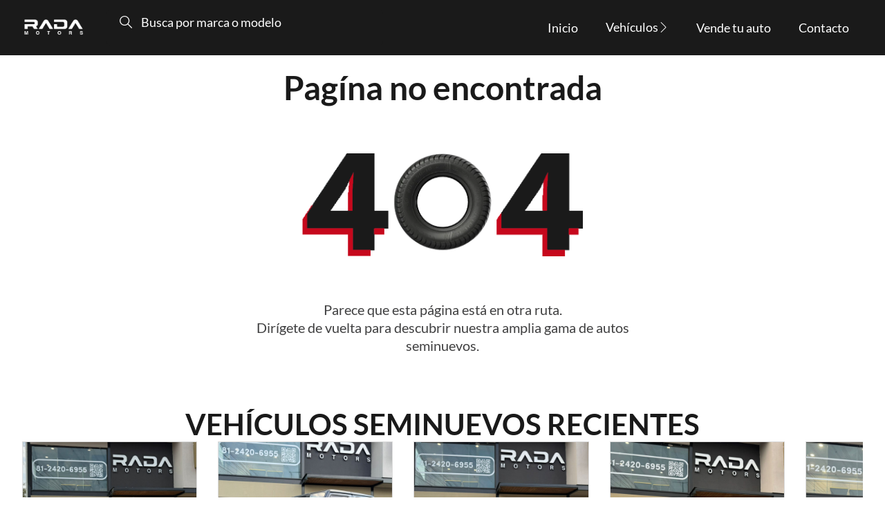

--- FILE ---
content_type: text/html; charset=utf-8
request_url: https://radamotors.mx/404
body_size: 6734
content:
<!DOCTYPE html>
<html lang="es-MX">

<head>
    <meta charset="UTF-8">
    <meta name="viewport" content="width=device-width, initial-scale=1.0">
    <title>P&#xE1;gina no encontrada | Rada Motors</title>
    <link rel="icon" type="image/png" href="/images/favicon.png">
    <link rel="icon" type="image/x-icon" href="/images/favicon.ico">
    <link rel="apple-touch-icon" href="/images/apple-icon-192x192.png">
    <meta name="theme-color" content="#2D608B">
    <script type="application/ld+json">
        {
          "@context": "https://schema.org",
          "@type": "LocalBusiness",
          "name": "radamotors.mx",
          "url": "https://rada.mx",
          "image": ["https://rada.mx/images/favicon.png"],
          "hasMap": "https://maps.app.goo.gl/oNfWsi9w1Tpyrgt47",
          "openingHoursSpecification": [
              {
                  "@type": "OpeningHoursSpecification",
                  "dayOfWeek": [
                      "Monday",
                      "Tuesday",
                      "Wednesday",
                      "Thursday",
                      "Friday"
                  ],
                  "opens": "9:00",
                  "closes": "19:00"
              }
          ],
          "address": {
              "@type": "PostalAddress",
              "streetAddress": "Av. Lázaro Cárdenas 555 , Jardín de las Torres",
              "addressLocality": "Monterrey",
              "addressRegion": "NL",
              "postalCode": "64750",
              "addressCountry": "MX"
          },
          "geo": {
              "@type": "GeoCoordinates",
              "latitude": 25.725418654917483,
              "longitude": -100.33137439674232,
          },
          "telephone": "+52 813 673 4829",
          "priceRange": "$$",
          "currenciesAccepted": "MXN",
          "paymentAccepted": "Cash, Credit Card",
          "email": "radamotors@hotmail.com",
          "sameAs": [
              "https://www.facebook.com/radamotors/",
              "https://www.instagram.com/radamotorsmty/",
              "https://www.tiktok.com/@radamotors",
              "https://api.whatsapp.com/send?phone=528111782253",
              "https://www.youtube.com/@radamotors8146"
          ]
        }
    </script>
    <!-- Google tag (gtag.js) -->
    <script async src="https://www.googletagmanager.com/gtag/js?id=G-N0L05312BV"></script>
    <script>
        window.dataLayer = window.dataLayer || [];
        function gtag(){dataLayer.push(arguments);}
        gtag('js', new Date());

        gtag('config', 'G-N0L05312BV');
    </script>
    <!-- Google Tag Manager -->
    <script>(function(w,d,s,l,i){w[l]=w[l]||[];w[l].push({'gtm.start':
new Date().getTime(),event:'gtm.js'});var f=d.getElementsByTagName(s)[0],
j=d.createElement(s),dl=l!='dataLayer'?'&l='+l:'';j.async=true;j.src=
'https://www.googletagmanager.com/gtm.js?id='+i+dl;f.parentNode.insertBefore(j,f);
})(window,document,'script','dataLayer','GTM-56J4C4G2');</script>
    <!-- End Google Tag Manager -->
    <!-- Meta Pixel Code -->
    <script>
        !function(f,b,e,v,n,t,s)
        {if(f.fbq)return;n=f.fbq=function(){n.callMethod?
            n.callMethod.apply(n,arguments):n.queue.push(arguments)};
            if(!f._fbq)f._fbq=n;n.push=n;n.loaded=!0;n.version='2.0';
            n.queue=[];t=b.createElement(e);t.async=!0;
            t.src=v;s=b.getElementsByTagName(e)[0];
            s.parentNode.insertBefore(t,s)}(window, document,'script',
            'https://connect.facebook.net/en_US/fbevents.js');
        fbq('init', '2029757994158442');
        fbq('track', 'PageView');
    </script>
    <noscript b-pg45wfsb8a><img b-pg45wfsb8a height="1" width="1" style="display:none"
                   src="https://www.facebook.com/tr?id=2029757994158442&ev=PageView&noscript=1"
        /></noscript>
    <!-- End Meta Pixel Code -->
    <style>
        body {
            margin: 0
        }

        .noscroll {
            overflow: hidden;
        }
    </style>
    
    <link rel="stylesheet" type="text/css" href="/css/style.css?v=4" media="screen">

</head>

<body>
<!-- Google Tag Manager (noscript) -->
<noscript b-pg45wfsb8a><iframe b-pg45wfsb8a src="https://www.googletagmanager.com/ns.html?id=GTM-56J4C4G2"
                  height="0" width="0" style="display:none;visibility:hidden"></iframe></noscript>
<!-- End Google Tag Manager (noscript) -->
<header b-pg45wfsb8a class="header">
    <div b-pg45wfsb8a class="grid grid-padding header-container">
        <div b-pg45wfsb8a class="up">
            <a class="logo" href="/">
                <img b-pg45wfsb8a title="Rada" alt="Rada" src="/images/logo-rada.png" width="120">
            </a>
            <nav b-pg45wfsb8a class="menu menu-hidden">
                <div b-pg45wfsb8a class="searchbar promoaf">
                    <select b-pg45wfsb8a class="searchselect" id="searchselect"></select>
                </div>
                <div b-pg45wfsb8a class="scroll">
                    <ul b-pg45wfsb8a class="menu-list mop">
                        <li b-pg45wfsb8a class="menu-option">
                            <a href="/">Inicio</a>
                        </li>
                        <li b-pg45wfsb8a class="menu-option">
                            <button b-pg45wfsb8a class="menu-expand">Vehículos <small b-pg45wfsb8a class="i-chevron right"></small></button>
                        </li>
                        <li b-pg45wfsb8a class="menu-sub">
                            <ul b-pg45wfsb8a>
                                <li b-pg45wfsb8a class="menu-option">
                                    <a href="/seminuevos">Seminuevos</a>
                                </li>
                                <li b-pg45wfsb8a class="menu-option">
                                    <a href="/blindados">Blindadas</a>
                                </li>
                                <li b-pg45wfsb8a class="menu-option">
                                    <a href="">Motos</a>
                                </li>
                                <li b-pg45wfsb8a class="menu-option">
                                    <a href="">Camiones</a>
                                </li>
                                <li b-pg45wfsb8a class="menu-option">
                                    <a href="">Maquinarias</a>
                                </li>
                            </ul>
                        </li>
                        <li b-pg45wfsb8a class="menu-option">
                            <a href="/vende-tu-auto">Vende tu auto</a>
                        </li>
                        <li b-pg45wfsb8a class="menu-option">
                            <a href="/contacto">Contacto</a>
                        </li>
                    </ul>
                </div>
            </nav>
            <div b-pg45wfsb8a class="up-right">
                <a b-pg45wfsb8a class="phone" href="tel:+528124206955">
                    <i b-pg45wfsb8a class="i-phone"></i>
                </a>
                <button b-pg45wfsb8a class="menup btn" aria-label="Abrir menú">
                    <svg b-pg45wfsb8a viewBox="0 0 64 48" fill="#fff" width="35">
                        <path b-pg45wfsb8a d="M19,15 L45,15 C70,15 58,-2 49.0177126,7 L19,37"></path>
                        <path b-pg45wfsb8a d="M19,24 L45,24 C61.2371586,24 57,49 41,33 L32,24"></path>
                        <path b-pg45wfsb8a d="M45,33 L19,33 C-8,33 6,-2 22,14 L45,37"></path>
                    </svg>
                </button>
            </div>
        </div>
    </div>
</header>
<main b-pg45wfsb8a class="main" id="main">
    


<section class="banner banner-fav">
    <div class="grid grid-padding row terror-gap">
        <h1 class="xs12 txs-center">Pagína no encontrada</h1>
        <div class="xs12 margin">
            <img class="img404 xs4" src="/images/404.webp" alt="404">
        </div>
        <p class="xs12 xl6 pb10 info">
            Parece que esta página está en otra ruta.<br> Dirígete de vuelta para descubrir
            nuestra amplia gama de autos seminuevos.
        </p>
    </div>
</section>
<section class="best">
    <div class="grid grid-padding">
        <div class="best-all-content">
            <div class="row best-content">
                <h2 class="xs12">Vehículos seminuevos recientes</h2>
            </div>
            <div class="tipos-grid">
                <div class="version-slider swiper">
                    <div class="swiper-wrapper">
                                <div class="swiper-slide slider car-column">
                                    
<a class="mincar mode-model" itemscope itemtype="https://schema.org/Car" href="/auto/693205b3e769ff72551f4d06">
    <div class="mincar-content">
        <div class="mincar-image">
            <picture>
                <source type="image/webp" srcset="https://intelimotor.s3.amazonaws.com/562dd06f-4a9b-42b9-a6e7-24f0a0cce323.jpeg">
                <img loading="lazy" alt="GMC Sierra 5.3 Regular At" itemprop="image" src="https://intelimotor.s3.amazonaws.com/562dd06f-4a9b-42b9-a6e7-24f0a0cce323.jpeg">
            </picture>
        </div>
        <div class="mincar-info">
            <meta itemprop="itemCondition" content="http://schema.org/NewCondition">
            <meta itemprop="brand" content="GMC">
            <meta itemprop="model" content="Sierra">
            <div class="tag">Blindados</div>
            <h3 class="mincar-title" itemprop="name">
                <span class="mincar-brand">GMC</span>
                <span class="mincar-model">Sierra</span>
                <span class="mincar-version">5.3 Regular At</span>
            </h3>
            <div class="mincar-description">
                <p class="mincar-year">2024</p>
            </div>
            <div class="mincar-adress">
                <p class="tags">
                    <i class="i-pin"></i> Av. L&#xE1;zaro C&#xE1;rdenas 555, Jard&#xED;n de Las Torres, Monterrey, Nuevo L&#xE9;on
                </p>
            </div>
            <div class="mincar-price" itemprop="offers" itemscope="" itemtype="http://schema.org/AggregateOffer">
                <meta itemprop="priceCurrency" content="MXN">
                <meta itemprop="price" content="2290000">
                <p class="mincar-price-current">$2,290,000.00</p>
            </div>
        </div>
    </div>
</a>
                                </div>
                                <div class="swiper-slide slider car-column">
                                    
<a class="mincar mode-model" itemscope itemtype="https://schema.org/Car" href="/auto/6932039f4c24a820d8532f35">
    <div class="mincar-content">
        <div class="mincar-image">
            <picture>
                <source type="image/webp" srcset="https://intelimotor.s3.amazonaws.com/d6340bac-16ba-4522-81d5-52ba4bdba064.jpeg">
                <img loading="lazy" alt="Jeep Gladiator 3.6 V6 Overland Doble Cabina 4x4" itemprop="image" src="https://intelimotor.s3.amazonaws.com/d6340bac-16ba-4522-81d5-52ba4bdba064.jpeg">
            </picture>
        </div>
        <div class="mincar-info">
            <meta itemprop="itemCondition" content="http://schema.org/NewCondition">
            <meta itemprop="brand" content="Jeep">
            <meta itemprop="model" content="Gladiator">
            <div class="tag">Blindados</div>
            <h3 class="mincar-title" itemprop="name">
                <span class="mincar-brand">Jeep</span>
                <span class="mincar-model">Gladiator</span>
                <span class="mincar-version">3.6 V6 Overland Doble Cabina 4x4</span>
            </h3>
            <div class="mincar-description">
                <p class="mincar-year">2020</p>
            </div>
            <div class="mincar-adress">
                <p class="tags">
                    <i class="i-pin"></i> Av. L&#xE1;zaro C&#xE1;rdenas 555, Jard&#xED;n de Las Torres, Monterrey, Nuevo L&#xE9;on
                </p>
            </div>
            <div class="mincar-price" itemprop="offers" itemscope="" itemtype="http://schema.org/AggregateOffer">
                <meta itemprop="priceCurrency" content="MXN">
                <meta itemprop="price" content="1590000">
                <p class="mincar-price-current">$1,590,000.00</p>
            </div>
        </div>
    </div>
</a>
                                </div>
                                <div class="swiper-slide slider car-column">
                                    
<a class="mincar mode-model" itemscope itemtype="https://schema.org/Car" href="/auto/6930d9c5d30be4dc81e4b0d4">
    <div class="mincar-content">
        <div class="mincar-image">
            <picture>
                <source type="image/webp" srcset="https://intelimotor.s3.amazonaws.com/f8aa4ea4-9125-4aec-99df-b2af774da8ec.jpeg">
                <img loading="lazy" alt="Renault Kwid 1.0 Iconic Mt" itemprop="image" src="https://intelimotor.s3.amazonaws.com/f8aa4ea4-9125-4aec-99df-b2af774da8ec.jpeg">
            </picture>
        </div>
        <div class="mincar-info">
            <meta itemprop="itemCondition" content="http://schema.org/NewCondition">
            <meta itemprop="brand" content="Renault">
            <meta itemprop="model" content="Kwid">
            <div class="tag">Seminuevos</div>
            <h3 class="mincar-title" itemprop="name">
                <span class="mincar-brand">Renault</span>
                <span class="mincar-model">Kwid</span>
                <span class="mincar-version">1.0 Iconic Mt</span>
            </h3>
            <div class="mincar-description">
                <p class="mincar-year">2024</p>
            </div>
            <div class="mincar-adress">
                <p class="tags">
                    <i class="i-pin"></i> Av. L&#xE1;zaro C&#xE1;rdenas 555, Jard&#xED;n de Las Torres, Monterrey, Nuevo L&#xE9;on
                </p>
            </div>
            <div class="mincar-price" itemprop="offers" itemscope="" itemtype="http://schema.org/AggregateOffer">
                <meta itemprop="priceCurrency" content="MXN">
                <meta itemprop="price" content="205899">
                <p class="mincar-price-current">$205,899.00</p>
            </div>
        </div>
    </div>
</a>
                                </div>
                                <div class="swiper-slide slider car-column">
                                    
<a class="mincar mode-model" itemscope itemtype="https://schema.org/Car" href="/auto/6930ac999947b4feb5525706">
    <div class="mincar-content">
        <div class="mincar-image">
            <picture>
                <source type="image/webp" srcset="https://intelimotor.s3.amazonaws.com/8fb0a227-4cbb-4e5d-b449-6f146fa95d13.jpeg">
                <img loading="lazy" alt="Honda City 1.5 Touring CVT" itemprop="image" src="https://intelimotor.s3.amazonaws.com/8fb0a227-4cbb-4e5d-b449-6f146fa95d13.jpeg">
            </picture>
        </div>
        <div class="mincar-info">
            <meta itemprop="itemCondition" content="http://schema.org/NewCondition">
            <meta itemprop="brand" content="Honda">
            <meta itemprop="model" content="City">
            <div class="tag">Seminuevos</div>
            <h3 class="mincar-title" itemprop="name">
                <span class="mincar-brand">Honda</span>
                <span class="mincar-model">City</span>
                <span class="mincar-version">1.5 Touring CVT</span>
            </h3>
            <div class="mincar-description">
                <p class="mincar-year">2022</p>
            </div>
            <div class="mincar-adress">
                <p class="tags">
                    <i class="i-pin"></i> Favor de comunicarse para m&#xE1;s informaci&#xF3;n
                </p>
            </div>
            <div class="mincar-price" itemprop="offers" itemscope="" itemtype="http://schema.org/AggregateOffer">
                <meta itemprop="priceCurrency" content="MXN">
                <meta itemprop="price" content="319800">
                <p class="mincar-price-current">$319,800.00</p>
            </div>
        </div>
    </div>
</a>
                                </div>
                                <div class="swiper-slide slider car-column">
                                    
<a class="mincar mode-model" itemscope itemtype="https://schema.org/Car" href="/auto/692e2ae98797f9c1eefe2667">
    <div class="mincar-content">
        <div class="mincar-image">
            <picture>
                <source type="image/webp" srcset="https://intelimotor.s3.amazonaws.com/a5c9fdc5-30c7-40f1-ba1b-cf0dfb17ac86.jpeg">
                <img loading="lazy" alt="Kia Sedona 3.3 V6 SXL Piel 7 Pasajeros At" itemprop="image" src="https://intelimotor.s3.amazonaws.com/a5c9fdc5-30c7-40f1-ba1b-cf0dfb17ac86.jpeg">
            </picture>
        </div>
        <div class="mincar-info">
            <meta itemprop="itemCondition" content="http://schema.org/NewCondition">
            <meta itemprop="brand" content="Kia">
            <meta itemprop="model" content="Sedona">
            <div class="tag">Seminuevos</div>
            <h3 class="mincar-title" itemprop="name">
                <span class="mincar-brand">Kia</span>
                <span class="mincar-model">Sedona</span>
                <span class="mincar-version">3.3 V6 SXL Piel 7 Pasajeros At</span>
            </h3>
            <div class="mincar-description">
                <p class="mincar-year">2020</p>
            </div>
            <div class="mincar-adress">
                <p class="tags">
                    <i class="i-pin"></i> Av. L&#xE1;zaro C&#xE1;rdenas 555, Jard&#xED;n de Las Torres, Monterrey, Nuevo L&#xE9;on
                </p>
            </div>
            <div class="mincar-price" itemprop="offers" itemscope="" itemtype="http://schema.org/AggregateOffer">
                <meta itemprop="priceCurrency" content="MXN">
                <meta itemprop="price" content="439000">
                <p class="mincar-price-current">$439,000.00</p>
            </div>
        </div>
    </div>
</a>
                                </div>
                                <div class="swiper-slide slider car-column">
                                    
<a class="mincar mode-model" itemscope itemtype="https://schema.org/Car" href="/auto/692779d13e55a591af3cf71a">
    <div class="mincar-content">
        <div class="mincar-image">
            <picture>
                <source type="image/webp" srcset="https://intelimotor.s3.amazonaws.com/71fc803e-b1bd-42b1-92ad-2fbc4b231cef.jpeg">
                <img loading="lazy" alt="Jeep Wrangler 3.6 V6 Unlimited Sahara 4x4 At" itemprop="image" src="https://intelimotor.s3.amazonaws.com/71fc803e-b1bd-42b1-92ad-2fbc4b231cef.jpeg">
            </picture>
        </div>
        <div class="mincar-info">
            <meta itemprop="itemCondition" content="http://schema.org/NewCondition">
            <meta itemprop="brand" content="Jeep">
            <meta itemprop="model" content="Wrangler">
            <div class="tag">Seminuevos</div>
            <h3 class="mincar-title" itemprop="name">
                <span class="mincar-brand">Jeep</span>
                <span class="mincar-model">Wrangler</span>
                <span class="mincar-version">3.6 V6 Unlimited Sahara 4x4 At</span>
            </h3>
            <div class="mincar-description">
                <p class="mincar-year">2015</p>
            </div>
            <div class="mincar-adress">
                <p class="tags">
                    <i class="i-pin"></i> Favor de comunicarse para m&#xE1;s informaci&#xF3;n
                </p>
            </div>
            <div class="mincar-price" itemprop="offers" itemscope="" itemtype="http://schema.org/AggregateOffer">
                <meta itemprop="priceCurrency" content="MXN">
                <meta itemprop="price" content="439800">
                <p class="mincar-price-current">$439,800.00</p>
            </div>
        </div>
    </div>
</a>
                                </div>
                                <div class="swiper-slide slider car-column">
                                    
<a class="mincar mode-model" itemscope itemtype="https://schema.org/Car" href="/auto/69262fd04bbc602ea62acc38">
    <div class="mincar-content">
        <div class="mincar-image">
            <picture>
                <source type="image/webp" srcset="https://intelimotor.s3.amazonaws.com/3a731404-288d-4eb0-b4ed-bf2d5b11964d.jpeg">
                <img loading="lazy" alt="Porsche Cayenne 3.6 V6 S At" itemprop="image" src="https://intelimotor.s3.amazonaws.com/3a731404-288d-4eb0-b4ed-bf2d5b11964d.jpeg">
            </picture>
        </div>
        <div class="mincar-info">
            <meta itemprop="itemCondition" content="http://schema.org/NewCondition">
            <meta itemprop="brand" content="Porsche">
            <meta itemprop="model" content="Cayenne">
            <div class="tag">Blindados</div>
            <h3 class="mincar-title" itemprop="name">
                <span class="mincar-brand">Porsche</span>
                <span class="mincar-model">Cayenne</span>
                <span class="mincar-version">3.6 V6 S At</span>
            </h3>
            <div class="mincar-description">
                <p class="mincar-year">2017</p>
            </div>
            <div class="mincar-adress">
                <p class="tags">
                    <i class="i-pin"></i> Av. L&#xE1;zaro C&#xE1;rdenas 555, Jard&#xED;n de Las Torres, Monterrey, Nuevo L&#xE9;on
                </p>
            </div>
            <div class="mincar-price" itemprop="offers" itemscope="" itemtype="http://schema.org/AggregateOffer">
                <meta itemprop="priceCurrency" content="MXN">
                <meta itemprop="price" content="1349800">
                <p class="mincar-price-current">$1,349,800.00</p>
            </div>
        </div>
    </div>
</a>
                                </div>
                                <div class="swiper-slide slider car-column">
                                    
<a class="mincar mode-model" itemscope itemtype="https://schema.org/Car" href="/auto/6924f8e4c203cfc10a220ec4">
    <div class="mincar-content">
        <div class="mincar-image">
            <picture>
                <source type="image/webp" srcset="https://intelimotor.s3.amazonaws.com/4f5f7e53-f7fe-4451-86aa-fa292a3253b0.jpeg">
                <img loading="lazy" alt="GMC Yukon 6.2 V8 Denali 403 Hp Awd At" itemprop="image" src="https://intelimotor.s3.amazonaws.com/4f5f7e53-f7fe-4451-86aa-fa292a3253b0.jpeg">
            </picture>
        </div>
        <div class="mincar-info">
            <meta itemprop="itemCondition" content="http://schema.org/NewCondition">
            <meta itemprop="brand" content="GMC">
            <meta itemprop="model" content="Yukon">
            <div class="tag">Blindados</div>
            <h3 class="mincar-title" itemprop="name">
                <span class="mincar-brand">GMC</span>
                <span class="mincar-model">Yukon</span>
                <span class="mincar-version">6.2 V8 Denali 403 Hp Awd At</span>
            </h3>
            <div class="mincar-description">
                <p class="mincar-year">2013</p>
            </div>
            <div class="mincar-adress">
                <p class="tags">
                    <i class="i-pin"></i> Av. L&#xE1;zaro C&#xE1;rdenas 555, Jard&#xED;n de Las Torres, Monterrey, Nuevo L&#xE9;on
                </p>
            </div>
            <div class="mincar-price" itemprop="offers" itemscope="" itemtype="http://schema.org/AggregateOffer">
                <meta itemprop="priceCurrency" content="MXN">
                <meta itemprop="price" content="590000">
                <p class="mincar-price-current">$590,000.00</p>
            </div>
        </div>
    </div>
</a>
                                </div>
                                <div class="swiper-slide slider car-column">
                                    
<a class="mincar mode-model" itemscope itemtype="https://schema.org/Car" href="/auto/6924f6a0850918285149be24">
    <div class="mincar-content">
        <div class="mincar-image">
            <picture>
                <source type="image/webp" srcset="https://intelimotor.s3.amazonaws.com/522b0435-1108-4708-97ec-f859c4de5ef4.jpeg">
                <img loading="lazy" alt="Jeep Grand Cherokee 5.7 V8 Summit  4x4 At" itemprop="image" src="https://intelimotor.s3.amazonaws.com/522b0435-1108-4708-97ec-f859c4de5ef4.jpeg">
            </picture>
        </div>
        <div class="mincar-info">
            <meta itemprop="itemCondition" content="http://schema.org/NewCondition">
            <meta itemprop="brand" content="Jeep">
            <meta itemprop="model" content="Grand Cherokee">
            <div class="tag">Blindados</div>
            <h3 class="mincar-title" itemprop="name">
                <span class="mincar-brand">Jeep</span>
                <span class="mincar-model">Grand Cherokee</span>
                <span class="mincar-version">5.7 V8 Summit  4x4 At</span>
            </h3>
            <div class="mincar-description">
                <p class="mincar-year">2022</p>
            </div>
            <div class="mincar-adress">
                <p class="tags">
                    <i class="i-pin"></i> Av. L&#xE1;zaro C&#xE1;rdenas 555, Jard&#xED;n de Las Torres, Monterrey, Nuevo L&#xE9;on
                </p>
            </div>
            <div class="mincar-price" itemprop="offers" itemscope="" itemtype="http://schema.org/AggregateOffer">
                <meta itemprop="priceCurrency" content="MXN">
                <meta itemprop="price" content="2680800">
                <p class="mincar-price-current">$2,680,800.00</p>
            </div>
        </div>
    </div>
</a>
                                </div>
                                <div class="swiper-slide slider car-column">
                                    
<a class="mincar mode-model" itemscope itemtype="https://schema.org/Car" href="/auto/6924ed0d3e55a591af2fb5fd">
    <div class="mincar-content">
        <div class="mincar-image">
            <picture>
                <source type="image/webp" srcset="https://intelimotor.s3.amazonaws.com/4a700cd4-6938-4130-8e4f-c1634b2ff126.jpeg">
                <img loading="lazy" alt="Ford Lobo 3.5 Lariat At" itemprop="image" src="https://intelimotor.s3.amazonaws.com/4a700cd4-6938-4130-8e4f-c1634b2ff126.jpeg">
            </picture>
        </div>
        <div class="mincar-info">
            <meta itemprop="itemCondition" content="http://schema.org/NewCondition">
            <meta itemprop="brand" content="Ford">
            <meta itemprop="model" content="Lobo">
            <div class="tag">Seminuevos</div>
            <h3 class="mincar-title" itemprop="name">
                <span class="mincar-brand">Ford</span>
                <span class="mincar-model">Lobo</span>
                <span class="mincar-version">3.5 Lariat At</span>
            </h3>
            <div class="mincar-description">
                <p class="mincar-year">2023</p>
            </div>
            <div class="mincar-adress">
                <p class="tags">
                    <i class="i-pin"></i> Av. L&#xE1;zaro C&#xE1;rdenas 555, Jard&#xED;n de Las Torres, Monterrey, Nuevo L&#xE9;on
                </p>
            </div>
            <div class="mincar-price" itemprop="offers" itemscope="" itemtype="http://schema.org/AggregateOffer">
                <meta itemprop="priceCurrency" content="MXN">
                <meta itemprop="price" content="1098800">
                <p class="mincar-price-current">$1,098,800.00</p>
            </div>
        </div>
    </div>
</a>
                                </div>
                    </div>
                </div>
            </div>
            <div class="best-footer">
                <a class="btn" href="/seminuevos">Ver todo nuestro inventario</a>
            </div>
        </div>
    </div>
</section>


</main>
<footer b-pg45wfsb8a class="footer">
    <div b-pg45wfsb8a class="grid grid-padding">
        <div b-pg45wfsb8a class="footer-bottom">
            <div b-pg45wfsb8a class="row footer-links">
                <div b-pg45wfsb8a class="xs12 m12 xl6 footer-logo-top">
                    <a class="logo footer-logo" href="/">
                        <img b-pg45wfsb8a title="Rada" alt="Rada" src="/images/logo-rada.png" width="120">
                    </a>
                    <div b-pg45wfsb8a class="team-rada">
                        <p b-pg45wfsb8a>Una empresa de</p> <img b-pg45wfsb8a title="Grupo Rada" alt="Rada" src="/images/grupo-rada.png" width="90">
                    </div>
                </div>
                <div b-pg45wfsb8a class="xs6 m6 xl2">
                    <label b-pg45wfsb8a class="footer-title">ACCESOS RÁPIDOS</label>
                    <ul b-pg45wfsb8a>
                        <li b-pg45wfsb8a>
                            <a href="/">Inicio</a>
                        </li>
                        <li b-pg45wfsb8a>
                            <a href="/vende-tu-auto">Vende tu Auto</a>
                        </li>
                        <li b-pg45wfsb8a>
                            <a href="/contacto">Contacto</a>
                        </li>
                    </ul>
                </div>
                <div b-pg45wfsb8a class="xs6 m6 xl2">
                    <label b-pg45wfsb8a class="footer-title">CONTACTO</label>
                    <ul b-pg45wfsb8a>
                        <li b-pg45wfsb8a>
                            <a b-pg45wfsb8a class="mail" href="/cdn-cgi/l/email-protection#22504346434f4d564d5051624a4d564f434b4e0c414d4f"><span class="__cf_email__" data-cfemail="43312227222e2c372c3130032b2c372e222a2f6d202c2e">[email&#160;protected]</span></a>
                        </li>
                        <li b-pg45wfsb8a>
                            <a b-pg45wfsb8a class="phone" href="tel:+528124206955">+52 81 2420 6955</a>
                        </li>
                    </ul>
                </div>
                <div b-pg45wfsb8a class="xs6 m12 xl2">
                    <label b-pg45wfsb8a class="footer-title">VEHÍCULOS</label>
                    <ul b-pg45wfsb8a>
                        <li b-pg45wfsb8a>
                            <a href="/seminuevos">Seminuevos</a>
                        </li>
                        <li b-pg45wfsb8a>
                            <a href="/blindados">Blindados</a>
                        </li>
                    </ul>
                </div>
            </div>
            <div b-pg45wfsb8a class="row">
                <p b-pg45wfsb8a class="xs12 psucursal">SUCURSALES </p>
                <div b-pg45wfsb8a class="xs12 xl4 flex flex-sucursales">
                    <div b-pg45wfsb8a class="sucursal">
                        <i b-pg45wfsb8a class="i-pin"></i>
                        <a b-pg45wfsb8a href="https://maps.app.goo.gl/z11ccNUvwwrKPNT18" target="_blank">Av. Lázaro Cárdenas 555, Jardín de las Torres, Monterrey, Nuevo León</a>
                    </div>
                </div>
                <div b-pg45wfsb8a class="xs12 xl4 flex flex-sucursales">
                    <div b-pg45wfsb8a class="sucursal">
                        <i b-pg45wfsb8a class="i-pin"></i>
                        <a b-pg45wfsb8a href="https://maps.app.goo.gl/51bupUUNgD4XFQBw6" target="_blank">Plaza Auriga, Av. Real de San Agustín Sótano 6, Zona San Agustín, San Pedro Garza Garcia, Nuevo León</a>
                    </div>
                </div>
                <div b-pg45wfsb8a class="xs12 xl4 flex flex-sucursales">
                    <div b-pg45wfsb8a class="sucursal">
                        <i b-pg45wfsb8a class="i-pin"></i>
                        <a b-pg45wfsb8a href="https://maps.app.goo.gl/L4AVxbs4iRD8qXuZ8" target="_blank">Av. Fidel Velázquez 1732-A, Fraccionamiento Bernardo Reyes, Monterrey, Nuevo León</a>
                    </div>
                </div>
            </div>
        </div>
        <div b-pg45wfsb8a class="xs12 footer-down">
            <div b-pg45wfsb8a class="footer-down-left">
                <div b-pg45wfsb8a class="social-nets">
                    <ul b-pg45wfsb8a>
                        <li b-pg45wfsb8a><a b-pg45wfsb8a class="social-link" href="https://www.facebook.com/radamotors" title="Síguenos en Facebook" rel="noopener" target="_blank"><i b-pg45wfsb8a class="i-facebook"></i></a></li>
                        <li b-pg45wfsb8a><a b-pg45wfsb8a class="social-link" href="https://www.tiktok.com/@radamotors" title="Síguenos en tiktok" rel="noopener" target="_blank"><i b-pg45wfsb8a class="i-tiktok"></i></a></li>
                        <li b-pg45wfsb8a><a b-pg45wfsb8a class="social-link" href="https://www.instagram.com/radamotorsmty/" title="Síguenos en instagram" rel="noopener" target="_blank"><i b-pg45wfsb8a class="i-instagram"></i></a></li>
                        <li b-pg45wfsb8a><a b-pg45wfsb8a class="social-link" href="https://www.instagram.com/radamotorsmty/" title="Síguenos en youtube" rel="noopener" target="_blank"><i b-pg45wfsb8a class="i-youtube"></i></a></li>
                    </ul>
                </div>
                <div b-pg45wfsb8a class="copyright"><span b-pg45wfsb8a class="opacity">Copyright © 2025 Rada All rights reserved.</span></div>
            </div>
            <div b-pg45wfsb8a class="myapp-copy copyright"><span b-pg45wfsb8a class="opacity">Desarrollado con 💙 por <a b-pg45wfsb8a class="med" href="https://my-car.mx/tecnologia" target="_blank">my-car.mx/tecnologia</a></span></div>
        </div>
    </div>
</footer>
<div b-pg45wfsb8a class="shadow" id="shadow"></div>
<link rel="preload" as="style" type="text/css" href="/css/style.css" media="screen">
<link rel="preconnect" href="https://fonts.gstatic.com" crossorigin>
<script data-cfasync="false" src="/cdn-cgi/scripts/5c5dd728/cloudflare-static/email-decode.min.js"></script><script type="text/javascript" src="/js/lazy.min.js" async></script>
<script type="text/javascript" src="/js/jquery.js"></script>
<script type="text/javascript" src="/js/select.js"></script>
<link rel="stylesheet" type="text/css" href="/css/select.css" media="screen">
<script type="text/javascript" src="/js/public.js"></script>
<script>
        $(document).ready(function () {
            var placeholder = "<i class='i-search mr10'></i>  " + "Busca por marca o modelo";
            $(".searchselect").select2({
                width: "100%",
                minimumInputLength: 1,
                placeholder: placeholder,
                theme: "material",
                formatSelection: format,
                escapeMarkup: function (markup) {
                    return markup;
                },
                ajax: {
                    url: '/api/car/search',
                    dataType: "json",
                    data: function (params) {
                        return {
                            q: params.term
                        }
                    },
                    processResults: function (data) {
                        return {
                            results: $.map(data, function (item) {
                                return {
                                    text: item.model + ' ' + item.version,
                                    id: item.id,
                                    year: item.year,
                                    brand: item.brand
                                }
                            })
                        }
                    }
                },
                templateResult: function (data, page) {
                    if (data.brand == undefined)
                        data.brand = "..."
                    if (data.year == undefined)
                        data.year = "..."
                    if (data.text == "Searchingâ€¦" || data.text == "Searching...")
                        data.text = "..."
                    return "<span class='border'>" + data.brand + " " + data.year + "</span> " + data.text;
                },
            })

            function formatResult(node) {
                return '<div>' + node.id + '</div>';
            };

            $(".searchselect").on('select2:open', function (e) {
                var $select = $(this),
                    $select2 = $select.data('select2'),
                    $dropdown = $select2.dropdown.$dropdown || $select2.selection.$dropdown,
                    $search = $select2.dropdown.$search || $select2.selection.$search,
                    data = $select.select2('data');

                if ($dropdown.hasClass('select2-dropdown--above')) {
                    $dropdown.append($search.parents('.select2-search--dropdown').detach());
                }
            });

            $(".searchselect").on('select2:select', function (e) {
                window.location.href = "../auto/" + $(this).select2('data')[0].id
            });

            function format(item) {
                var originalOption = item.element;
                return '<span class="nr">' + $(originalOption).val() + '</span> - <span class="description">' + $(originalOption).data('foo') + '</span>';
            }
        })

        $(document).on('click', '.overlays', function () {
            $(".menu").toggleClass("opens");
            $(".header").addClass("sticky");
            $("body").toggleClass("overflow");
            $("#overls").remove();
        });


    </script>

    <style>
    .img404 {
        margin: 2rem auto;
    }

    p.info {
        display: block;
        margin: 0 auto;
        color: #404041;
        font-size: 16px;
        text-align: center;
        font-weight: 400;
    }

    @media (min-width: 600px) {
        a.info, button.info, p.info {
            font-size: 20px;
        }

        .img404 {
            width: 50%;
            margin: 4rem auto;
        }
    }
</style>
    <link rel="stylesheet" type="text/css" href="/css/swiper-bundle.css" media="screen">
    <script type="text/javascript" src="/js/swiper-bundle.js"></script>
    <script>
    var $versionslide = new Swiper(".version-slider", {
        slidesPerView: 1.4,
        spaceBetween: 30,
        breakpoints: {
            700:{
                slidesPerView: 2.8,
            },
            1028:{
                slidesPerView: 4.4,
            }
        },

    });
</script>

<script defer src="https://static.cloudflareinsights.com/beacon.min.js/vcd15cbe7772f49c399c6a5babf22c1241717689176015" integrity="sha512-ZpsOmlRQV6y907TI0dKBHq9Md29nnaEIPlkf84rnaERnq6zvWvPUqr2ft8M1aS28oN72PdrCzSjY4U6VaAw1EQ==" data-cf-beacon='{"version":"2024.11.0","token":"abd79e8a54de4a38be9fcf7f7f845bba","r":1,"server_timing":{"name":{"cfCacheStatus":true,"cfEdge":true,"cfExtPri":true,"cfL4":true,"cfOrigin":true,"cfSpeedBrain":true},"location_startswith":null}}' crossorigin="anonymous"></script>
</body>
</html>

--- FILE ---
content_type: text/css
request_url: https://radamotors.mx/css/style.css
body_size: 19204
content:
:root{--mainFont:"Lato",system-ui,-apple-system,Segoe UI,Roboto,Ubuntu,Cantarell,Noto Sans,sans-serif,Segoe UI,Roboto,Ubuntu,Cantarell,Noto Sans,sans-serif;--scndFont:"Lato",system-ui,-apple-system,Segoe UI,Roboto,Ubuntu,Cantarell,Noto Sans,sans-serif,Segoe UI,Roboto,Ubuntu,Cantarell,Noto Sans,sans-serif;--iconFont:"motoria";--darkblue:#2d608b;--blue:#2b689f;--tblue:#0565a9;--orange:#fdedce;--base:#1a1a1a;--dark:#34373b;--darker:#151618;--darkless:#595959;--light:#ebebeb;--lighter:#2b689f;--tprimary:#c6081c;--tbase:#4d4d4d;--tplight:#fdedce;--tlighter:#fdfdfd;--tgris:#656667;--bgBody:#fff;--fondo:#efefef;--bgHeader:#141414;--bgFooter:#264863;--bgFooter:#f8f8f8;--bgCopyright:#131316;--bgHeaderSticky:#fff;--commit:#00afb9;--color-brand-1:#256afe;--white:#f6f6f6;--black:#222221;--borderHeader:#e7e7e7;--borderHeader:hsla(0,0%,62%,0.1);--menuLight:var(--white);--menuDark:var(--black);--d-color:0,0,0;--d-color:0,157,240;--star:#38383a;--red:#cc3b3b;--green:#44aa61;--aqua:#a6dff7;--lightblue:#0565a9;--lightcard:#f8f8f8;--yellow:#fae345;--green:#46cb4d;--gray:#777;--col1:8.333333%;--col2:16.666667%;--col3:25%;--col4:33.333333%;--col5:41.666667%;--col6:50%;--col7:58.333333%;--col8:66.666667%;--col9:75%;--col10:83.333333%;--col11:91.666667%;--col12:100%;--col15:20%;--col25:40%}.blue{background:#2b689f;background:var(--blue)}.blacks{background:#fff;color:#000}.dark{background:#1a1a1a;background:var(--base)}.grey{background:#dbdbdb}.white{background:#fff}.danger{background:#cc3b3b;background:var(--red);color:#fff}.success{background:#46cb4d;background:var(--green);color:#fff}.taccent{color:#2f94d9;color:var(--accent)}.tgris{color:#777;color:var(--gray)}.tgris2{color:#c3c3c3}.tblue{color:#2b689f;color:var(--blue)}.torange{color:#fdedce;color:var(--orange)}.tgreen{color:#46cb4d;color:var(--green)}.tlightblue{color:#0565a9;color:var(--lightblue)}.tlighter{color:#fdfdfd;color:var(--tlighter)}.tprimary{color:#c6081c;color:var(--tprimary);transition:color .5s ease}.tprimary:hover{color:#000}.tidle{color:#9a9a9a}.tsuccess{color:#439a5a}.black{color:#000}.bgray{background:#fff}.reg{font-weight:400}.med{font-weight:600}.bold{font-weight:700}.upp{text-transform:uppercase}.high{color:#536d4e;background:#d2f0cd}.medium{color:#84583b;background:#f9e29c}.low{color:#ab3c3c;background:#ffe0e0}.white5{background:hsla(0,0%,100%,.05)}.fs1{font-size:.9rem}.fs80{font-size:.8em}.fs20{font-size:20px}.f075{font-size:.75em}@font-face{font-family:Lato;src:url(../fonts/Lato-Thin.ttf);font-weight:100;font-display:swap}@font-face{font-family:Lato;src:url(../fonts/Lato-Light.ttf);font-weight:300;font-display:swap}@font-face{font-family:Lato;src:url(../fonts/Lato-Regular.ttf);font-weight:500;font-display:swap}@font-face{font-family:Lato;src:url(../fonts/Lato-Bold.ttf);font-weight:700;font-display:swap}@font-face{font-family:Lato;src:url(../fonts/Lato-Black.ttf);font-weight:900}@font-face{font-family:motoria;font-family:var(--iconFont);font-display:swap;src:url(../fonts/motoria.woff2) format("woff2"),url(../fonts/motoria.woff) format("woff")}.i-arrow-next:before{content:"\ea01"}.i-arrow:before{content:"\ea02"}.i-asesoria:before{content:"\ea03"}.i-automotriz:before{content:"\ea04"}.i-bill:before{content:"\ea05"}.i-calculator:before{content:"\ea06"}.i-calendar:before{content:"\ea07"}.i-car:before{content:"\ea08"}.i-certificados:before{content:"\ea09"}.i-check:before{content:"\ea0a"}.i-checkcircle:before{content:"\ea0b"}.i-chevron:before{content:"\ea0c"}.i-clock:before{content:"\ea0d"}.i-coin:before{content:"\ea0e"}.i-colab:before{content:"\ea0f"}.i-color:before{content:"\ea10"}.i-combustible:before{content:"\ea11"}.i-commit-fill:before{content:"\ea12"}.i-commit:before{content:"\ea13"}.i-dashboard:before{content:"\ea14"}.i-dimensiones:before{content:"\ea15"}.i-direccion:before{content:"\ea16"}.i-diseno:before{content:"\ea17"}.i-download:before{content:"\ea18"}.i-edit:before{content:"\ea19"}.i-enganche:before{content:"\ea1a"}.i-expand:before{content:"\ea1b"}.i-experiencia:before{content:"\ea1c"}.i-exterior:before{content:"\ea1d"}.i-eye:before{content:"\ea1e"}.i-facebook:before{content:"\ea1f"}.i-facebookc:before{content:"\ea20"}.i-facebookcircle:before{content:"\ea21"}.i-filter:before{content:"\ea22"}.i-fiscal:before{content:"\ea23"}.i-garantia:before{content:"\ea24"}.i-garantiaextendida:before{content:"\ea25"}.i-heart-fill:before{content:"\ea26"}.i-heart:before{content:"\ea27"}.i-home:before{content:"\ea28"}.i-info-not:before{content:"\ea29"}.i-info:before{content:"\ea2a"}.i-instagram:before{content:"\ea2b"}.i-instagramfill:before{content:"\ea2c"}.i-interior:before{content:"\ea2d"}.i-km:before{content:"\ea2e"}.i-lap:before{content:"\ea2f"}.i-less:before{content:"\ea30"}.i-link:before{content:"\ea31"}.i-linkedin:before{content:"\ea32"}.i-linkedinc:before{content:"\ea33"}.i-list:before{content:"\ea34"}.i-mail:before{content:"\ea35"}.i-mensualidad:before{content:"\ea36"}.i-menu:before{content:"\ea37"}.i-motor:before{content:"\ea38"}.i-motorizacion:before{content:"\ea39"}.i-offer:before{content:"\ea3a"}.i-option:before{content:"\ea3b"}.i-phone:before{content:"\ea3c"}.i-pin:before{content:"\ea3d"}.i-planes:before{content:"\ea3e"}.i-plataforma:before{content:"\ea3f"}.i-play-light:before{content:"\ea40"}.i-plazos:before{content:"\ea41"}.i-plus:before{content:"\ea42"}.i-pmensualidad:before{content:"\ea43"}.i-reload:before{content:"\ea44"}.i-rendimiento:before{content:"\ea45"}.i-review:before{content:"\ea46"}.i-search:before{content:"\ea47"}.i-seguridad:before{content:"\ea48"}.i-share:before{content:"\ea49"}.i-star:before{content:"\ea4a"}.i-starline:before{content:"\ea4b"}.i-tiktok:before{content:"\ea4c"}.i-transmision:before{content:"\ea4d"}.i-transmisiones:before{content:"\ea4e"}.i-verified:before{content:"\ea4f"}.i-view:before{content:"\ea50"}.i-whatsapp:before{content:"\ea51"}.i-whatsappfill:before{content:"\ea52"}.i-x:before{content:"\ea53"}.i-youtube:before{content:"\ea54"}.i-zautomotriz:before{content:"\ea55"}.i-chevron.right:before{display:inline-block;transform:rotate(180deg)}.grid{width:100%;margin-left:auto;margin-right:auto}.grid-padding{padding:0 1rem}@media (min-width:767px){.grid-padding{padding:0 2rem}}@media (min-width:992px){.grid-padding{padding:0 3rem}}@media (min-width:1200px){.grid-padding{padding:0 2rem}}@media (min-width:1380px){.grid-padding{padding:0 84px}}@media (min-width:2080px){.grid-padding{padding:0 2rem;max-width:1300px;max-width:1450px;max-width:1500px}}.alert{position:fixed;top:50px;padding:25px 20px;border-radius:5px;width:300px!important;line-height:1.4em;z-index:20;transition:none;-webkit-animation:showAlert .4s forwards;animation:showAlert .4s forwards;color:#fff;box-shadow:1px 4px 3px rgba(0,0,0,.15)}.alert.success{background:#1ca45a}.alert.danger{background:#e13428}.alert.hide{-webkit-animation:hideAlert .4s forwards;animation:hideAlert .4s forwards}@-webkit-keyframes showAlert{0%{opacity:0;right:-20px}50%{opacity:0}to{opacity:1;right:20px}}@keyframes showAlert{0%{opacity:0;right:-20px}50%{opacity:0}to{opacity:1;right:20px}}@-webkit-keyframes hideAlert{0%{opacity:1;right:20px}50%{opacity:0}to{opacity:0;right:-20px}}@keyframes hideAlert{0%{opacity:1;right:20px}50%{opacity:0}to{opacity:0;right:-20px}}.header{position:relative;color:var(--menuColor);font-family:Lato,system-ui,-apple-system,Segoe UI,Roboto,Ubuntu,Cantarell,Noto Sans,sans-serif;font-family:var(--mainFont);width:100%;transition:position .2s,z-index .2s;max-width:100vw;font-size:18px;font-weight:400;line-height:21.6px;z-index:3;position:-webkit-sticky;position:sticky;top:0}@media(min-width:1200px){.header{position:relative}}.header.sticky{padding:0;position:-webkit-sticky;position:sticky;top:0}.header-container.grid{position:relative;margin:0 auto;align-items:center;display:flex;flex-wrap:wrap;background:#1a1a1a;justify-content:space-between;z-index:0}@media(min-width:992px){.header-container.grid{position:relative;z-index:1}}@media (min-width:1200px){.header-container.grid{padding:0 2rem}}@media (min-width:1380px){.header-container.grid{padding:0 84px}}.header-container.grid .nav-last{display:flex;margin-left:auto}@media(min-width:1200px){.header-container.grid .nav-last{margin-left:0}}.header div{display:inline-flex;justify-content:center;align-items:center}.header div.up{width:100%;height:80px;display:flex;justify-content:space-between}@media (min-width:600px){.header div.up{justify-content:center}}.header div.up .logo img{-o-object-fit:fill;object-fit:fill;width:92px}@media (min-width:767px){.header div.up{justify-content:space-between}}.header div.up .menup{display:block;position:relative;width:30px;height:30px;right:0;top:0;padding:0}@media (min-width:1200px){.header div.up .menup{display:none;position:relative;right:none}}.header div.up-right{grid-gap:8px;gap:8px;display:flex}@media(min-width:1200px){.header div.up-right{display:none}}.header div.up-right a.phone{color:#fff;font-size:14px}@media(min-width:600px){.header div.up-right a.phone{display:none}}.header div.mobile{width:100%;position:relative;padding:0 1rem 11px;justify-content:flex-start;grid-gap:8px;gap:8px;background:#fff;z-index:0;box-shadow:0 4px 6px #eee}@media(min-width:600px){.header div.mobile{grid-gap:16px;gap:16px;padding:8px 2rem}}@media(min-width:1200px){.header div.mobile{padding:5px 0;display:none}}.header div.mobile .btn-filter{display:flex;align-items:center;grid-gap:8px;gap:8px;padding:.5em .8rem;background:#fff;border-color:#fff;border-radius:4px;color:#1a1a1a;font-weight:600}.header div.mobile .btn-filter i{display:flex;align-items:center;color:#c6081c}.header div.down{display:flex;width:100%;justify-content:space-between;align-items:center;padding:0 0 12px;color:#4d4d4d}@media(min-width:600px){.header div.down{padding:0 0 24px}}@media (min-width:992px){.header div.down{background:transparent}}.header div.down p{display:flex;grid-gap:6px;gap:6px;font-size:16px}.header div.down p i{color:#c6081c;color:var(--tprimary)}.header div.down a{display:flex;align-items:center;grid-gap:8px;gap:8px;font-size:18px;padding:8px 20px;font-weight:600}.header div.down a i{display:flex;font-weight:400}.header div.down .ubication{display:none}@media(min-width:1200px){.header div.down .ubication{display:flex}}.header div.down .ubication a{font-weight:400;font-size:16px;padding:8px 0}.header div.down .ubication i{color:#c6081c;color:var(--tprimary)}.header div.down .mobil{display:flex;width:100%;margin-left:0}@media(min-width:600px){.header div.down .mobil{width:60%}}@media(min-width:1200px){.header div.down .mobil{display:none}}.header div.down .phone{display:none}@media(min-width:600px){.header div.down .phone{display:flex}}.header div.down .searchbar{width:100%;margin-left:0}.header:not(.header-white){--menuColor:var(--base)}.logo{display:flex;margin-right:20px}.logo svg{transition:width .2s}span.break{display:none}@media(min-width:992px){span.break{display:block}}.searchbar{position:relative;width:100%;color:#777;color:var(--gray)}@media(min-width:767px){.searchbar{width:400px;margin-left:10px}}.searchbar span.select2-container{background:#1a1a1a;color:#fff}.searchbar span.select2-container.select2-container--open{background:transparent!important}.searchbar .select2-container .select2-selection--single{background:#1a1a1a;outline:0;padding:0};.searchbar .select2-selection__rendered{padding-left:10px!important}.searchbar p{display:block}@media (min-width:992px){.searchbar p{display:none}}.searchbar button{position:absolute;opacity:1;top:0;font-size:14px;right:0;background:#2b689f;background:var(--blue);color:#fff;line-height:1;padding:.55em .75em;border-radius:20px}.searchbar label{visibility:hidden;opacity:0;display:none}.searchbar input{width:100%;min-width:350px;padding:6px 30px 6px 12px;background:#f5f5f5;border-radius:5px;border-radius:20px}.searchbanner{position:relative;width:100%;color:#777;color:var(--gray)}.searchbanner span.select2-container{background:#fff;padding:10px 8px;border:1px solid #dbdbdb;border-radius:6px;font-size:18px;font-weight:400;line-height:21.6px}.searchbanner span.select2-container.select2-container--open{background:transparent!important}.searchbanner span.select2-container i{color:#c6081c}.searchbanner .select2-container .select2-selection--single{background:#fff;outline:0;padding:0};.searchbanner .select2-selection__rendered{padding-left:10px!important}.searchbanner p{display:block}@media (min-width:992px){.searchbanner p{display:none}}.searchbanner button{position:absolute;opacity:1;top:0;font-size:14px;right:0;background:#2b689f;background:var(--blue);color:#fff;line-height:1;padding:.55em .75em;border-radius:20px}.searchbanner label{visibility:hidden;opacity:0;display:none}.searchbanner input{width:100%;min-width:350px;padding:6px 30px 6px 12px;background:#f5f5f5;border-radius:5px;border-radius:20px}.menu{display:block;position:fixed;height:40vh;width:0;top:-380px;z-index:10;margin-top:-1px;padding:20px 10px;visibility:collapse;flex:1}@media (min-width:1200px){.menu{position:static;height:auto;width:auto;padding:0;visibility:visible;flex:1}}@media (min-width:1380px){.menu{flex:initial}}.menu.open{visibility:visible;transition:left .5s ease;bottom:0;right:0;height:48vh;overflow-y:scroll}.menu.open.menu ul{display:flex;position:relative;flex-direction:column;width:90%;margin:0 auto}@media (min-width:1200px){.menu.open.menu ul{width:100%}}.menu.open .menu-option{border-bottom:1px solid;padding:10px}.menu.open .menu-btnb{position:absolute;right:20px}.menu.open .logo path{fill:#fff}.menu-btn,.menu-btna{position:absolute;right:10px;font-size:30px;z-index:11;width:50px;height:50px;padding:0;margin:0 0 0 10px;position:relative;border:none;background:none;cursor:pointer}.menu-btna svg,.menu-btn svg{width:100%;height:100%;top:-6px;left:-14px;stroke:#000;stroke-width:3px;stroke-linecap:round;stroke-linejoin:round;fill:none;display:block;position:absolute;position:relative;top:-3px;left:0}.menu-btna svg path,.menu-btn svg path{transition:stroke-dasharray .85s ease 0s,stroke-dashoffset .85s ease 0s;transition:stroke-dasharray var(--duration,.85s) var(--easing,ease) var(--delay,0s),stroke-dashoffset var(--duration,.85s) var(--easing,ease) var(--delay,0s);stroke-dasharray:26px 100px;stroke-dasharray:var(--array-1,26px) var(--array-2,100px);stroke-dashoffset:126px;stroke-dashoffset:var(--offset,126px);transform:translateZ(0)}.menu-btna svg path:nth-child(2),.menu-btn svg path:nth-child(2){--duration:.7s;--easing:ease-in;--offset:100px;--array-2:74px}.menu-btna svg path:nth-child(3),.menu-btn svg path:nth-child(3){--offset:133px;--array-2:107px}.menu-btn.active svg path,.menu-btna.active svg path{--offset:57px}.menu-btn.active svg path:first-child,.menu-btn.active svg path:nth-child(3),.menu-btna.active svg path:first-child,.menu-btna.active svg path:nth-child(3){--delay:.15s;--easing:cubic-bezier(.2,.4,.2,1.1)}.menu-btn.active svg path:nth-child(2),.menu-btna.active svg path:nth-child(2){--duration:.4s;--offset:2px;--array-1:1px}.menu-btn.active svg path:nth-child(3),.menu-btna.active svg path:nth-child(3){--offset:58px}@media (min-width:992px){.menu-btn,.menu-btna{display:none}}@media (min-width:1200px){.menu-hidden{display:flex}}.menu-hidden .divagenda{display:none}.menu ul{display:flex;position:relative;width:auto;height:auto}.menu-option{display:block;position:relative;padding:10px 20px;text-align:center;transition:opacity .2s;font-size:18px;font-weight:500;line-height:19.2px;color:#777}@media (max-width:699px){.menu-option{padding:5px;flex:1 0 18%}}@media(min-width:1200px){.menu-option{display:flex;align-items:center;justify-content:center;padding:0 20px;text-align:left;text-align:initial;font-size:16px}.menu-option:hover:after{width:100%}}.menu-option .xs12{display:flex;justify-content:space-between;width:100%}@media(min-width:1200px){.menu-option:hover .menu-sub{display:flex;grid-gap:12px;gap:12px;background:#fff;position:absolute;width:-webkit-max-content;width:-moz-max-content;width:max-content;max-height:-webkit-max-content;max-height:-moz-max-content;max-height:max-content;padding:6px;top:100%;left:0;opacity:1;visibility:visible;border-radius:6px;border:1px solid #eee}.menu-option:hover .menu-sub .menu-option{padding:4px}.menu-option:hover .menu-sub .menu-option:after{display:none}}.menu-option-last{display:flex;align-items:center;position:relative;padding:0 15px}@media(min-width:992px){.menu-option-last{padding:0 20px}}.menu-option:after{content:"";display:block;position:absolute;width:0;height:2px;background:#c6081c;background:var(--tprimary);transition:width .3s;bottom:0}.menu-option .menu-current-item{color:#c6081c;color:var(--tprimary);font-weight:700}.menu-option .menu-current-item span:after{content:"";width:100%;background:#2b2f38}@media(min-width:992px){.menu-option .menu-current-item:after{width:100%}}.menu-option .submenu-btn{padding:0}.menu-option i{font-size:20px;display:block;line-height:1}@media (min-width:767px){.menu-option i{display:none}}.menu-option img{width:26px;margin:0 auto;position:relative;display:block}@media (min-width:767px){.menu-option img{display:none}}.menu-option a{display:block;position:relative;transition:color .2s,text-shadow .2s;outline:0;color:#fff;font-size:18px;font-weight:400;line-height:21.6px;text-align:center;line-height:26.59px}.menu-option a span:after{display:none}.menu-option .emoji{position:absolute;font-size:1.5rem;top:.6rem}@media (max-width:699px){.menu-option .emoji{display:none}}.menu-option span{position:relative}.menu-option span:after{width:0;height:2px;bottom:-8px;position:absolute;background:#0565a9;background:var(--tblue);display:block;transition:width .2s;content:none}@media (min-width:992px){.menu-option span:after{content:""}}@media (max-width:699px){.menu-option span{font-size:12px}}.menu-option.menu-current a,.menu-option:hover a,.menu-option a:focus{opacity:1}@media (min-width:992px){.menu-option.menu-current a,.menu-option:hover a,.menu-option a:focus{opacity:1;text-shadow:none}}.menu-option.menu-current a span:after,.menu-option:hover a span:after,.menu-option a:focus span:after{width:100%}@media (min-width:992px){.menu-option.menu-current a{color:#0565a9;color:var(--lightblue)}}.menu .menu-sub{display:none;position:relative;font-size:.8em;max-height:0;overflow:visible;overflow:initial;visibility:collapse;opacity:0;background:hsl(0deg 0% 100%/26%);border-radius:4px;flex-direction:column;justify-content:flex-start}@media(min-width:1200px){.menu .menu-sub{position:absolute}}.menu .menu-sub i{opacity:0}.menu .menu-sub ul{display:flex;justify-content:flex-start;flex-direction:column;align-items:flex-start;grid-gap:4px;gap:4px;padding:0 12px;color:#5f6368}@media(min-width:1200px){.menu .menu-sub ul{padding:12px}}.menu .menu-sub ul a{padding:0;font-size:15px;font-weight:400;line-height:37px}.menu .menu-sub .menu-option{position:relative;width:100%;justify-content:flex-start;transition:background .5s ease}.menu .menu-sub .menu-option:hover{background:#414141}.menu .menu-sub .menu-option:hover:after{display:none}.menu-expand{align-items:center;justify-content:center;grid-gap:7px;gap:7px;width:100%;position:relative;background:transparent;font-size:18px;font-weight:400;padding:0;transition:transform .2s;text-align:center}.menu-expand,.menu-expand small{display:flex;color:#fff}.menu-expand .down{display:inline-block;transform:rotate(90deg)}@media(min-width:992px){.menu-expand .down{transform:rotate(270deg)}}.menu-sub{font-size:.8em;max-height:0;overflow:visible;overflow:initial;visibility:collapse;transition:.2s;opacity:0;background:hsla(0,0%,100%,.05);border-radius:4px}.menu-sub i{opacity:0}.menu-sub .menu-option>*{padding:8px}.open+.menu-sub{display:flex;background:#1a1a1a;margin-bottom:5px;opacity:1;max-height:-webkit-max-content;max-height:-moz-max-content;max-height:max-content;visibility:visible}@media(min-width:1200px){.open+.menu-sub{top:40px;left:98px;max-height:260px}}.open .menu-expand small{transform:rotate(90deg)}@-webkit-keyframes showMenu{0%{top:-200vh}to{top:60px}}@keyframes showMenu{0%{top:-200vh}to{top:60px}}@-webkit-keyframes hideMenu{0%{top:60px}to{top:-200vh}}@keyframes hideMenu{0%{top:60px}to{top:-200vh}}.submenu{z-index:1;position:fixed;width:100vw;bottom:0;right:0;display:flex;flex-direction:column;justify-content:center;align-items:center;height:-moz-max-content;height:-webkit-max-content;height:max-content;--bgHeader:#fff;background:#fff;transition:none;box-shadow:0 -2px 6px rgba(65,65,65,.16078);color:#222221;color:var(--menuDark)}@media (min-width:767px){.submenu{color:inherit;flex-direction:row;position:static;width:auto;height:-moz-max-content;height:-webkit-max-content;height:max-content;background:hsla(0,0%,100%,0);box-shadow:none}}.submenu .nav2{display:flex;width:100%}@media (min-width:767px){.submenu .nav2{display:none}}.sticky .mode{display:inline;display:initial}.comparatives-menu,.favorites-menu{background:#2b5d92;font-style:normal;color:#fff;font-size:10px;height:16px;width:16px;display:block;position:absolute;top:-11px;border-radius:10px;right:10px;text-align:center;font-weight:600}.comparatives-menu:empty,.favorites-menu:empty{display:none}.menup svg{width:100%;height:100%;top:-6px;left:-14px;stroke:#fff;stroke-width:3px;stroke-linecap:round;stroke-linejoin:round;fill:none;display:block;position:absolute;position:relative;top:0;left:0}@media(min-width:1200px){.menup svg{stroke:#fff}}.menup svg path{transition:stroke-dasharray .85s ease 0s,stroke-dashoffset .85s ease 0s;transition:stroke-dasharray var(--duration,.85s) var(--easing,ease) var(--delay,0s),stroke-dashoffset var(--duration,.85s) var(--easing,ease) var(--delay,0s);stroke-dasharray:26px 100px;stroke-dasharray:var(--array-1,26px) var(--array-2,100px);stroke-dashoffset:126px;stroke-dashoffset:var(--offset,126px);transform:translateZ(0)}.menup svg path:nth-child(2){--duration:.7s;--easing:ease-in;--offset:100px;--array-2:74px}.menup svg path:nth-child(3){--offset:133px;--array-2:107px}.menup.active svg path{--offset:57px}.menup.active svg path:first-child,.menup.active svg path:nth-child(3){--delay:.15s;--easing:cubic-bezier(.2,.4,.2,1.1)}.menup.active svg path:nth-child(2){--duration:.4s;--offset:2px;--array-1:1px}.menup.active svg path:nth-child(3){--offset:58px}@media (min-width:992px){.menup{display:none}}.menu .card,.menu .logo,.menu .menu,.menu .menu-btna,.menu .menup,.menu .promo{display:none;padding-bottom:1rem}.scroll{overflow-y:auto;padding:0 20px;display:flex}@media(min-width:600px){.scroll{width:auto;margin:0 0 0 auto}}@media(min-width:1200px){.scroll{display:flex;align-items:center;overflow-y:inherit;height:inherit;padding:0}}.scroll::-webkit-scrollbar-track{display:none;-webkit-box-shadow:inset 0 0 6px rgba(0,0,0,.3);border-radius:0;background-color:#000}.scroll::-webkit-scrollbar{display:none;width:6px;background-color:#000}.scroll::-webkit-scrollbar-thumb{display:none;border-radius:0;-webkit-box-shadow:inset 0 0 6px rgba(0,0,0,.3);background-color:#000}.scroll p.hidden-responsive{display:none}.opens{display:flex;flex-direction:column-reverse;grid-gap:1rem;gap:1rem;background:#1a1a1a;width:90%;padding:3rem 0 0;position:absolute;color:#333232;color:#34373b;color:var(--dark);width:100%;height:-webkit-max-content;height:-moz-max-content;height:max-content;right:0;z-index:10;top:60px;margin-top:0;visibility:visible}@media(min-width:600px){.opens{top:75px}}@media(min-width:767px){.opens{top:78px;height:auto}}.opens .mop{padding:0;width:100%;flex-direction:column;display:block}.opens .mop:after{content:"";width:100%;border-top:1px solid #e3e9ed;position:relative;margin:10px auto;display:none}.opens li{text-align:left}.opens .promo.absolute{position:absolute;bottom:2px}.opens .promo.absolute label{font-size:12px}.opens .scroll .menu-option-last:nth-child(3){position:absolute;top:2rem;right:3.5rem;padding:0 15px}.opens .scroll .menu-option-last:nth-child(4){position:absolute;top:2rem;right:7.5rem;padding:0 15px}.menu.opens .divagenda{width:100%;background:linear-gradient(90deg,#deeef9 -42.05%,rgba(47,148,217,0)),#fff;display:flex;justify-content:space-between;padding:16px 24px;align-items:center;grid-gap:17px;gap:17px;color:#404041;font-weight:500}@media(min-width:767px){.menu.opens .divagenda{padding:16px 2rem}}@media(min-width:992px){.menu.opens .divagenda{padding:16px 3rem}}.menu.opens .divagenda button{display:flex;align-items:center;justify-content:center;padding:8px;color:#fff}.menu.opens .logo{display:flex;padding:15px 0 20px}@media(-xl){.menu.opens .logo{padding:15px 0 28px}}.menu.opens .logo svg:first-child path{fill:#2b689f;fill:var(--blue)}.menu.opens .logo svg:nth-child(2) path{fill:#000}.menu.opens .logo-text{display:inline-block}.menu.opens .menu-btna{display:block;position:absolute;top:8px;right:0;padding-bottom:0}.menu.opens .menu-btna svg path{color:#fff}.menu.opens .menu-option{width:100%;display:flex;align-items:center;justify-content:space-between;padding:0 24px;margin:0;border-radius:10px}@media(min-width:767px){.menu.opens .menu-option{padding:0 2rem}}@media(min-width:992px){.menu.opens .menu-option{padding:0 3rem}}.menu.opens .menu-option a{width:100%;display:flex;justify-content:center}.menu.opens .menu-option.open{padding-bottom:0}.menu.opens .menu-sub li.menu-option{margin:0;padding:0}.menu.opens .title-nav{padding:7px 0;font-size:1.2rem;font-weight:700}.menu.opens .scroll{display:flex;flex-direction:column;padding:0;position:relative;width:100%;margin-top:1.8rem}.menu.opens .scroll p.hidden-responsive{display:flex;justify-content:flex-start;align-items:center;font-size:2rem;color:#2b689f;color:var(--blue);padding:10px 0;font-weight:700}.menu.opens .scroll p.hidden-responsive:before{font-size:25px;margin-right:5px}.menu.opens .scroll .mop{position:relative;top:0;left:0;height:auto;display:flex;grid-gap:24px;gap:24px;background:#1a1a1a;padding-bottom:24px}.menu.opens .scroll+.searchbar.promoaf{display:block}@media(min-width:600px){.menu.opens .scroll+.searchbar.promoaf{display:none}}.menu.opens .scroll .promo.absolute{order:4;height:auto;position:relative!important;flex:1;text-align:center}.menu.opens .scroll .promo.promoaf{display:flex;order:3;height:auto;flex:0;width:100%}@media(min-width:1200px){.menu.opens .scroll .promo.promoaf{flex:1}}.menu.opens .scroll .promo.promoaf:before{content:"\ea11";position:relative;font-family:myapp;font-family:motoria;font-family:var(--iconFont);font-size:25px;color:#fff;background:#2b689f;background:var(--blue);border-radius:50%;width:50px;height:50px;display:flex;align-items:center;justify-content:center}.menu.opens .scroll .promo.promoaf .promo-body{padding:0 .5rem;width:calc(100% - 50px);justify-content:center;display:flex;flex-direction:column}.menu.opens .scroll .promo.promoaf .promo-body label{margin-bottom:0;font-size:14px;font-weight:500;display:flex;flex-direction:row;justify-content:space-between}.menu.opens .scroll .promo.promoaf .promo-body label+ul li a{display:block;font-size:12px;font-weight:500;color:#c3c3c3}.menu.opens .scroll .menu-btna{height:auto;top:1.6rem;right:10px}.menu.opens .card{display:block;color:#000}.menu.opens .social{display:flex;justify-content:center;bottom:30px;margin-top:10px;font-size:12px}.menu.opens .social span{width:100%;display:block;padding-bottom:15px}.menu.opens .social-link{border-radius:8px}.menu.opens .promo{display:block;padding:20px 0}.menu.opens .promo label{color:#34373b;color:var(--dark)}.menu.opens .promo ul{font-size:1rem}.menu.opens .promoaf{position:absolute;top:20px;padding:10px 1.8rem;border-radius:8px}.menu.opens .promoaf:after{content:"";display:block;width:100%;border-top:1px solid #e3e9ed;position:relative;margin:10px auto;display:none}.menu.opens ul.mop .comparatives-menu,.menu.opens ul.mop .favorites-menu{right:0;background:none;color:#ff5200}.main.open:before{content:"";width:100vw;height:100vh;position:fixed;background:rgba(0,0,0,.52157);display:block;z-index:7;top:0}.btn{display:inline-block;margin-bottom:0;letter-spacing:0;text-align:center;touch-action:manipulation;cursor:pointer;white-space:nowrap;padding:16px 35px;border-radius:8px;transition:all .3s;-webkit-user-select:none;-moz-user-select:none;-ms-user-select:none;user-select:none;outline:0;font-weight:700;font-size:14px}.btn-circles{border-radius:50%}.btn-accent{border:1px solid #c6081c;border:1px solid var(--tprimary);color:#c6081c;color:var(--tprimary);transition:background .5s ease}.btn-accent:hover{background:#34373b;color:#fff;box-shadow:inset 0 3px 0 0 hsla(0,0%,100%,.25882);border:1px solid hsla(0,0%,100%,.27)}.btn-accent:disabled{background:#5a90d6;cursor:progress;pointer-events:none}.btn-darker{background:#151618;background:var(--darker);border:1px solid #fff;color:#fff}.btn-dark{background:#1a1a1a;background:var(--base);border-color:#1a1a1a;border-color:var(--base);color:#f9f9f9}.btn-white{background:#fff;border-color:#fff;color:#151618;color:var(--darker)}.btn-block{display:block;width:100%}.btn-border-blue{background:#fff;color:var(--accent);border-color:var(--accent);border-radius:56px;font-weight:600;transition:background .5s ease,color .5s ease}.btn-border-blue:hover{background:#deeef9;color:#2f94d9;font-weight:600}.btn-border-dark{background:transparent;color:#151618;color:var(--darker);border-color:#151618;border-color:var(--darker);border-radius:50px}.btn-border-white{background:#fff;border:1px solid #dbdbdb;box-shadow:0 2px 6px hsla(0,0%,55.7%,.25);border-radius:4px;color:#1a1a1a;font-size:18px;font-weight:600;line-height:21.6px;text-align:center}.btn-border-white i{color:#60d669}.btn-whatsapp{background:#60d669;color:#fff;font-size:18px;font-weight:600;border-radius:8px}.btn-border-light{outline:0;background:transparent;color:#fff;border-color:hsla(0,0%,100%,.5)}.btn-border-light:active,.btn-border-light:focus,.btn-border-light:hover{background:#fff;color:#222}.btn-opciones{border:1px solid #eef1f3}.btn-press:active,.btn-press:focus,.btn-press:hover{transform:scale(1.05)}.btn-press:active{transform:scale(.95)}.btn-primary{background:#c6081c;background:var(--tprimary);color:#fff;font-size:18px;font-weight:600;border-radius:8px;box-shadow:inset 0 3px 0 0 hsla(0,0%,100%,.26),0 2px 4px 0 #d6d6d6}.btn-separate{padding:10px;font-size:16px}.btn-separate i{display:flex}.btn-shadow:focus,.btn-shadow:hover{box-shadow:0 10px 32px 0 rgba(0,0,0,.35)}.btn-shadow:active{box-shadow:0}.btn-press.btn-shadow:active,.btn-press.btn-shadow:focus,.btn-press.btn-shadow:hover{transform:translateY(-5px) scale(1.05)}.btn-press.btn-shadow:active{transform:translateY(0) scale(.95)}.btn-circle{border-radius:50%;text-align:center;padding:0;line-height:1em;height:2.5em;width:2.5em}.btn-gris{background:#eaeaea;color:#1a1a1a;color:var(--base);border:1px solid #eaeaea}.btn-restablecer{width:auto;padding:0;margin-top:30px;color:#c6081c;color:var(--tprimary);border-radius:50px;text-decoration:underline}.footer{position:relative;z-index:0;color:#f9f9f9;line-height:30px;background:#151618}@media(min-width:1980px){.footer{width:100%;margin-left:auto;margin-right:auto;max-width:1300px;max-width:1450px;max-width:1500px;padding:5rem 4rem 3rem}}.footer .desktop{display:none}@media(min-width:600px){.footer .desktop{display:flex}}.footer .mobile{display:flex}@media(min-width:600px){.footer .mobile{display:none}}.footer .social-link{display:flex;align-items:center;justify-content:center;outline:0;width:39px;height:39px;border:1px solid #fff;border-radius:50%;margin:.15em;transition:all .25s!important}@media(min-width:767px){.footer .social-link{margin:.1em}}@media(min-width:992px){.footer .social-link{margin:.4em}}.footer .social-link i{display:flex}.footer-links .xl3:first-child{order:1;max-width:calc(50% - 28px)}.footer-links .xl3:nth-child(2){order:3}@media(min-width:600px){.footer-links .xl3:nth-child(2){order:2}}.footer-links .xl3:nth-child(3){order:4}@media(min-width:600px){.footer-links .xl3:nth-child(3){order:4}}.footer-links .xl3:nth-child(4){order:2}@media(min-width:600px){.footer-links .xl3:nth-child(4){order:4}}.footer p.psucursal{padding:20px 0 15px;font-size:15px;font-weight:700;line-height:18px}.footer .sucursal{display:flex;grid-gap:8px;gap:8px}.footer .flex-sucursales{margin-bottom:8px;padding-right:12px}@media(min-width:600px){.footer .flex-sucursales{margin-bottom:16px}}.footer-logo-top{margin:0 auto 3rem;display:flex;flex-direction:column;justify-content:center;align-items:center;grid-gap:16px;gap:16px}@media(min-width:600px){.footer-logo-top{flex-direction:row;justify-content:space-between;margin:0 0 2rem}}@media(min-width:992px){.footer-logo-top{flex-direction:column;justify-content:flex-start;align-items:flex-start;margin:0 0 20px}}.footer-top{position:relative}.footer-top .grid{padding:80px 0 120px;text-align:center;border-bottom:1px solid hsla(0,0%,53.3%,.1)}.footer-bottom{position:relative;padding:40px 0 10px}@media(min-width:600px){.footer-bottom{padding:70px 0 10px}}@media(min-width:1200px){.footer-bottom{padding:70px 0 10px}}.footer-bottom .xs6.m6.xl2{margin-bottom:1.5rem}@media(min-width:600px){.footer-bottom .xs6.m6.xl2{margin-bottom:0}}.footer-bottoms{justify-content:center;display:flex;align-items:center;flex-direction:column;grid-gap:36px;gap:36px;padding:60px 0}@media(min-width:600px){.footer-bottoms{flex-direction:row;grid-gap:0;gap:0}}@media(min-width:600px){.footer-bottoms .btn:first-child{margin-right:1.2rem}}.footer-logo{width:360px;-o-object-fit:cover;object-fit:cover;background-size:cover;background-repeat:no-repeat;display:flex;align-items:center;justify-content:center;margin-right:0}@media(min-width:600px){.footer-logo{width:260px;justify-content:flex-start}}.footer-logo img{width:48%;-o-object-fit:fill;object-fit:fill}.footer .email{display:block;font-size:1.25em}.footer li{display:block;padding:0;font-size:15px}@media(min-width:600px){.footer li{padding:8px 0}}.footer li a{padding:0;display:inline-block}@media(min-width:600px){.footer li a{padding:5px 0}}@media (min-width:992px){.footer li a{padding:0}}.footer .row{display:flex;flex-wrap:wrap}.footer .xl4:first-child{order:4;padding-top:1.5rem}@media(min-width:992px){.footer .xl4:first-child{order:1;padding-top:0}}.footer .m3:nth-child(2){order:1}@media(min-width:992px){.footer .m3:nth-child(2){order:2}}.footer .m3:nth-child(3){order:2}@media(min-width:992px){.footer .m3:nth-child(3){order:3}}.footer .m3:nth-child(4){order:3}@media(min-width:992px){.footer .m3:nth-child(4){order:4}}.footer-title-top{justify-content:center;display:flex;align-items:center;text-align:center;font-size:35px;font-style:normal;font-weight:700;line-height:50px;margin:2rem 0 1rem}.footer-title-top h4{width:60%}@media(min-width:600px){.footer-title-top h4{width:85%}}@media(min-width:1200px){.footer-title-top h4{width:60%}}.footer-title{width:-webkit-max-content;width:-moz-max-content;width:max-content;font-size:15px;font-weight:700;color:#fff;margin-bottom:10px;display:block;line-height:18px;text-transform:uppercase}@media(min-width:600px){.footer-title{margin-bottom:10px}}.footer a{transition:color .2s ease}.footer a:focus,.footer a:hover{color:#0565a9;color:var(--lightblue)}.team-rada{width:-webkit-max-content;width:-moz-max-content;width:max-content;display:flex;flex-direction:row;align-items:center;padding:8px 12px;grid-gap:16px;gap:16px;background:#2c2c2c;border-radius:10px;text-transform:uppercase;line-height:17px;color:#dbdbdb}.copyright,.team-rada{font-weight:700;font-size:14px}.copyright{padding:7px;line-height:14px;text-align:left}.footer-down{display:flex;justify-content:space-between;align-items:flex-start;flex-direction:column;border-top:1px solid hsla(0,0%,100%,.1);padding:1.4rem 0 0;margin:20px 0 0;grid-gap:19px;gap:19px}@media(min-width:600px){.footer-down{padding:0;margin:16px 0 0}}@media(min-width:992px){.footer-down{align-items:center;flex-direction:row}}.footer-down-left{display:flex;justify-content:space-between;align-items:flex-start;grid-gap:20px;gap:20px;width:100%;flex-direction:column}@media(min-width:767px){.footer-down-left{align-items:center;flex-direction:row}}@media only screen and (width:768px) and (height:1024px) and (orientation:portrait){.footer-down-left{width:100%}}@media(min-width:1200px){.footer-down-left{width:55%}}.footer-down ul{display:flex;grid-gap:14px;gap:14px}.footer-down .social-nets+.copyright{padding-bottom:4px}#whatsapp{display:inline;display:initial;--whatsapp:70px;background:#25d366;border-radius:50px;bottom:var(--whatsapp);color:#fff;font-size:28px;line-height:35px;height:60px;position:fixed;right:30px;text-align:center;transition:all .2s;width:60px;z-index:10}@media (min-width:767px){#whatsapp{--whatsapp:40px}}#whatsapp:before{content:"";height:60px;width:60px;position:fixed;right:30px;bottom:var(--whatsapp);background:#25d366;border-radius:50px;box-shadow:0 0 0 0 rgba(37,211,102,.61961);-webkit-animation:wpAnimation 1.5s infinite;animation:wpAnimation 1.5s infinite;z-index:-1}#whatsapp i{line-height:65px;font-weight:100;z-index:4}#whatsapp:hover{background:#1ebf5a;box-shadow:0 5px 4px rgba(0,0,0,.25882)}@-webkit-keyframes wpAnimation{0%{transform:scale(1)}70%{transform:scale(1.1);box-shadow:0 0 0 50px rgba(37,211,102,0)}to{transform:scale(1);box-shadow:0 0 0 0 rgba(37,211,102,0)}}@keyframes wpAnimation{0%{transform:scale(1)}70%{transform:scale(1.1);box-shadow:0 0 0 50px rgba(37,211,102,0)}to{transform:scale(1);box-shadow:0 0 0 0 rgba(37,211,102,0)}}[class*=" i-"],[class^=i-]{vertical-align:middle}[class*=" i-"]:after,[class*=" i-"]:before,[class^=i-]:after,[class^=i-]:before{font-family:motoria;font-family:var(--iconFont);font-feature-settings:normal;font-variant:normal;text-transform:none;font-style:normal;font-weight:inherit;line-height:1;display:inline-block}html{font-family:Lato,system-ui,-apple-system,Segoe UI,Roboto,Ubuntu,Cantarell,Noto Sans,sans-serif;font-family:var(--mainFont);font-size:16px}*,:after,:before{box-sizing:border-box}::-webkit-scrollbar{width:5px;height:5px}::-webkit-scrollbar-thumb,::-webkit-scrollbar-track{border-radius:10px}::-webkit-scrollbar-track{background:#f2f2f2}::-webkit-scrollbar-thumb,::-webkit-scrollbar-thumb:hover{background:#d8d8d8}input::-moz-placeholder{color:#777;font-weight:400}input:-ms-input-placeholder{color:#777;font-weight:400}input::placeholder{color:#777;font-weight:400}:-ms-input-placeholder{color:#777;font-weight:400}::-ms-input-placeholder{color:#777;font-weight:400}body{background:#fff;background:var(--bgBody);padding:0;color:#1a1a1a;color:var(--base);-webkit-user-select:none;-moz-user-select:none;-ms-user-select:none;user-select:none;font-family:Lato,system-ui,-apple-system,Segoe UI,Roboto,Ubuntu,Cantarell,Noto Sans,sans-serif;font-family:var(--mainFont);font-size:16px;font-weight:400;line-height:1.3;width:100%;overflow-x:hidden}@media(min-width:600px){body{background:#fff;background:var(--bgBody)}}blockquote,body,dl,figure,h1,h2,h3,h4,h5,h6,hr,li,ol,p,pre,ul{margin:0;padding:0}h1,h2,h3,h4,h5,h6{font-family:Lato,system-ui,-apple-system,Segoe UI,Roboto,Ubuntu,Cantarell,Noto Sans,sans-serif;font-family:var(--mainFont);font-weight:700}ul{list-style:none}button,input,select,textarea{color:inherit;font:inherit;letter-spacing:inherit}button,input,textarea{border:none;outline:0}textarea{resize:none;min-height:100px}button{cursor:pointer;border-radius:0;padding:.4em 1em;background-color:transparent}button *{pointer-events:none}label[for]{cursor:pointer}embed,iframe,img,object,video{display:block;max-width:100%}a{color:inherit;cursor:pointer;text-decoration:none}.noscroll{overflow:hidden}.noscroll header{z-index:0}header.zindex{z-index:0;transition:z-index 0s}input[type=checkbox],input[type=file],input[type=radio]{display:none}address{font-style:normal}h1{font-size:24px}@media(min-width:600px){h1{font-size:32px}}@media(min-width:992px){h1{font-size:48px}}h2{font-size:16px}@media(min-width:767px){h2{font-size:20px}}@media(min-width:992px){h2{font-size:24px}}h3{font-size:16px;font-weight:400}@media(min-width:600px){h3{font-size:24px}}@media(min-width:1200px){h3{font-size:20px}}b,strong{font-weight:700}option:checked,option:hover{box-shadow:inset 0 0 10px 100px #4ddc3b}.overlays{display:block;position:fixed;z-index:0}.overlays,.overlays:before{height:100%;width:100%;top:0}.overlays:before{content:"";position:absolute;left:0;background:rgba(29,31,35,.85);background:rgba(26,26,27,.85);z-index:1;display:flex;overflow:hidden;transition:.2s}@media(min-width:1200px){.overlays:before{display:none}}.overflow{overflow:hidden}.overflow header .mobile,.overflow header .mobile .noscroll .mobile{z-index:-1}#EngancheValidation,#errorPrecio,#MensualidadValidation,.error{color:#f76969}#EngancheValidation,#MensualidadValidation{display:block;padding-top:10px}.txs-center{text-align:center}.txs-right{text-align:right}.txs-left{text-align:left}@media (min-width:424px){.ts-center{text-align:center}.ts-right{text-align:right}.ts-left{text-align:left}}@media (min-width:600px){.tm-center{text-align:center}.tm-right{text-align:right}.tm-left{text-align:left}}@media (min-width:767px){.tl-center{text-align:center}.tl-right{text-align:right}.tl-left{text-align:left}}@media (min-width:992px){.txl-center{text-align:center}.txl-right{text-align:right}.txl-left{text-align:left}}@media (min-width:1200px){.txxl-center{text-align:center}.txxl-right{text-align:right}.txxl-left{text-align:left}}.margin-auto{margin:auto}.margin-right{margin-right:auto}.margin-left{margin-left:auto}.margin-top{margin-top:auto}.xs-end{justify-content:flex-end}.ml5{margin-left:5px}.mr5{margin-right:5px}.mr10{margin-right:10px}.mr15{margin-right:15px}.mr20{margin-right:20px}.p5{padding:5px}.p10{padding:10px}.p20{padding:20px}.p30{padding:30px}.pr5{padding-right:5px}.pr45{padding-right:25px}@media(min-width:992px){.pr45{padding-right:0}}@media(min-width:1680px){.pr45{padding-right:45px}}.pr45+.xs12{padding-left:0}@media(min-width:1200px){.pr45+.xs12{padding-left:45px}}@media(min-width:1680px){.pr45+.xs12{padding-left:0}}.pt10{padding-top:10px}.pt16{padding-top:1rem}.pt30{padding-top:30px}.pb10{padding-bottom:10px}.pb20,.pb30{padding-bottom:30px}.xs-top{align-items:flex-start}.xs-middle{align-items:center}.xs-bottom{align-items:flex-end}.xs-left{justify-content:flex-start}.xs-center{justify-content:center}.xs-right{justify-content:flex-end}.xs-around{justify-content:space-around}.xs-between{justify-content:space-between}.wr100{width:100%;align-items:center}@media (min-width:424px){.s-top{align-items:flex-start}.s-middle{align-items:center}.s-bottom{align-items:flex-end}.s-left{justify-content:flex-start}.s-center{justify-content:center}.s-right{justify-content:flex-end}.s-around{justify-content:space-around}.s-between{justify-content:space-between}}@media (min-width:600px){.m-top{align-items:flex-start}.m-middle{align-items:center}.m-bottom{align-items:flex-end}.m-left{justify-content:flex-start}.m-center{justify-content:center}.m-right{justify-content:flex-end}.m-around{justify-content:space-around}.m-between{justify-content:space-between}}@media (min-width:767px){.l-top{align-items:flex-start}.l-middle{align-items:center}.l-bottom{align-items:flex-end}.l-left{justify-content:flex-start}.l-center{justify-content:center}.l-right{justify-content:flex-end}.l-around{justify-content:space-around}.l-between{justify-content:space-between}}@media (min-width:992px){.xl-top{align-items:flex-start}.xl-middle{align-items:center}.xl-bottom{align-items:flex-end}.xl-left{justify-content:flex-start}.xl-center{justify-content:center}.xl-right{justify-content:flex-end}.xl-around{justify-content:space-around}.xl-between{justify-content:space-between}}@media (min-width:1200px){.xxl-right{justify-content:flex-end}}.xs{width:100%;min-height:1px;position:relative;flex-basis:0;flex-grow:1;max-width:100%}.xs1{flex:0 0 8.333333%;flex:0 0 var(--col1);max-width:8.333333%;max-width:var(--col1)}.xs2{flex:0 0 16.666667%;flex:0 0 var(--col2);max-width:16.666667%;max-width:var(--col2)}.xs3{flex:0 0 25%;flex:0 0 var(--col3);max-width:25%;max-width:var(--col3)}.xs4{flex:0 0 33.333333%;flex:0 0 var(--col4);max-width:33.333333%;max-width:var(--col4)}.xs5{flex:0 0 41.666667%;flex:0 0 var(--col5);max-width:41.666667%;max-width:var(--col5)}.xs6{flex:0 0 50%;flex:0 0 var(--col6);max-width:50%;max-width:var(--col6)}.xs7{flex:0 0 58.333333%;flex:0 0 var(--col7);max-width:58.333333%;max-width:var(--col7)}.xs8{flex:0 0 66.666667%;flex:0 0 var(--col8);max-width:66.666667%;max-width:var(--col8)}.xs9{flex:0 0 75%;flex:0 0 var(--col9);max-width:75%;max-width:var(--col9)}.xs10{flex:0 0 83.333333%;flex:0 0 var(--col10);max-width:83.333333%;max-width:var(--col10)}.xs11{flex:0 0 91.666667%;flex:0 0 var(--col11);max-width:91.666667%;max-width:var(--col11)}.xs12{flex:0 0 100%;flex:0 0 var(--col12);max-width:100%;max-width:var(--col12)}.xs15{flex:0 0 20%;flex:0 0 var(--col15);max-width:20%;max-width:var(--col15)}@media (min-width:424px){.s{width:100%;min-height:1px;position:relative;flex-basis:0;flex-grow:1;max-width:100%}.s1{flex:0 0 8.333333%;flex:0 0 var(--col1);max-width:8.333333%;max-width:var(--col1)}.s2{flex:0 0 16.666667%;flex:0 0 var(--col2);max-width:16.666667%;max-width:var(--col2)}.s3{flex:0 0 25%;flex:0 0 var(--col3);max-width:25%;max-width:var(--col3)}.s4{flex:0 0 33.333333%;flex:0 0 var(--col4);max-width:33.333333%;max-width:var(--col4)}.s5{flex:0 0 41.666667%;flex:0 0 var(--col5);max-width:41.666667%;max-width:var(--col5)}.s6{flex:0 0 50%;flex:0 0 var(--col6);max-width:50%;max-width:var(--col6)}.s7{flex:0 0 58.333333%;flex:0 0 var(--col7);max-width:58.333333%;max-width:var(--col7)}.s8{flex:0 0 66.666667%;flex:0 0 var(--col8);max-width:66.666667%;max-width:var(--col8)}.s9{flex:0 0 75%;flex:0 0 var(--col9);max-width:75%;max-width:var(--col9)}.s10{flex:0 0 83.333333%;flex:0 0 var(--col10);max-width:83.333333%;max-width:var(--col10)}.s11{flex:0 0 91.666667%;flex:0 0 var(--col11);max-width:91.666667%;max-width:var(--col11)}.s12{flex:0 0 100%;flex:0 0 var(--col12);max-width:100%;max-width:var(--col12)}.s15{flex:0 0 20%;flex:0 0 var(--col15);max-width:20%;max-width:var(--col15)}}@media (min-width:600px){.m{width:100%;min-height:1px;position:relative;flex-basis:0;flex-grow:1;max-width:100%}.m1{flex:0 0 8.333333%;flex:0 0 var(--col1);max-width:8.333333%;max-width:var(--col1)}.m2{flex:0 0 16.666667%;flex:0 0 var(--col2);max-width:16.666667%;max-width:var(--col2)}.m3{flex:0 0 25%;flex:0 0 var(--col3);max-width:25%;max-width:var(--col3)}.m4{flex:0 0 33.333333%;flex:0 0 var(--col4);max-width:33.333333%;max-width:var(--col4)}.m5{flex:0 0 41.666667%;flex:0 0 var(--col5);max-width:41.666667%;max-width:var(--col5)}.m6{flex:0 0 50%;flex:0 0 var(--col6);max-width:50%;max-width:var(--col6)}.m7{flex:0 0 58.333333%;flex:0 0 var(--col7);max-width:58.333333%;max-width:var(--col7)}.m8{flex:0 0 66.666667%;flex:0 0 var(--col8);max-width:66.666667%;max-width:var(--col8)}.m9{flex:0 0 75%;flex:0 0 var(--col9);max-width:75%;max-width:var(--col9)}.m10{flex:0 0 83.333333%;flex:0 0 var(--col10);max-width:83.333333%;max-width:var(--col10)}.m11{flex:0 0 91.666667%;flex:0 0 var(--col11);max-width:91.666667%;max-width:var(--col11)}.m12{flex:0 0 100%;flex:0 0 var(--col12);max-width:100%;max-width:var(--col12)}.m15{flex:0 0 20%;flex:0 0 var(--col15);max-width:20%;max-width:var(--col15)}}@media (min-width:767px){.l{width:100%;min-height:1px;position:relative;flex-basis:0;flex-grow:1;max-width:100%}.l1{flex:0 0 8.333333%;flex:0 0 var(--col1);max-width:8.333333%;max-width:var(--col1)}.l2{flex:0 0 16.666667%;flex:0 0 var(--col2);max-width:16.666667%;max-width:var(--col2)}.l3{flex:0 0 25%;flex:0 0 var(--col3);max-width:25%;max-width:var(--col3)}.l4{flex:0 0 33.333333%;flex:0 0 var(--col4);max-width:33.333333%;max-width:var(--col4)}.l5{flex:0 0 41.666667%;flex:0 0 var(--col5);max-width:41.666667%;max-width:var(--col5)}.l6{flex:0 0 50%;flex:0 0 var(--col6);max-width:50%;max-width:var(--col6)}.l7{flex:0 0 58.333333%;flex:0 0 var(--col7);max-width:58.333333%;max-width:var(--col7)}.l8{flex:0 0 66.666667%;flex:0 0 var(--col8);max-width:66.666667%;max-width:var(--col8)}.l9{flex:0 0 75%;flex:0 0 var(--col9);max-width:75%;max-width:var(--col9)}.l10{flex:0 0 83.333333%;flex:0 0 var(--col10);max-width:83.333333%;max-width:var(--col10)}.l11{flex:0 0 91.666667%;flex:0 0 var(--col11);max-width:91.666667%;max-width:var(--col11)}.l12{flex:0 0 100%;flex:0 0 var(--col12);max-width:100%;max-width:var(--col12)}.l15{flex:0 0 20%;flex:0 0 var(--col15);max-width:20%;max-width:var(--col15)}.l25{flex:0 0 40%;flex:0 0 var(--col25);max-width:40%;max-width:var(--col25)}}@media (min-width:992px){.xl{width:100%;min-height:1px;position:relative;flex-basis:0;flex-grow:1;max-width:100%}.xl1{flex:0 0 8.333333%;flex:0 0 var(--col1);max-width:8.333333%;max-width:var(--col1)}.xl2{flex:0 0 16.666667%;flex:0 0 var(--col2);max-width:16.666667%;max-width:var(--col2)}.xl3{flex:0 0 25%;flex:0 0 var(--col3);max-width:25%;max-width:var(--col3)}.xl4{flex:0 0 33.333333%;flex:0 0 var(--col4);max-width:33.333333%;max-width:var(--col4)}.xl5{flex:0 0 41.666667%;flex:0 0 var(--col5);max-width:41.666667%;max-width:var(--col5)}.xl6{flex:0 0 50%;flex:0 0 var(--col6);max-width:50%;max-width:var(--col6)}.xl7{flex:0 0 58.333333%;flex:0 0 var(--col7);max-width:58.333333%;max-width:var(--col7)}.xl8{flex:0 0 66.666667%;flex:0 0 var(--col8);max-width:66.666667%;max-width:var(--col8)}.xl9{flex:0 0 75%;flex:0 0 var(--col9);max-width:75%;max-width:var(--col9)}.xl10{flex:0 0 83.333333%;flex:0 0 var(--col10);max-width:83.333333%;max-width:var(--col10)}.xl11{flex:0 0 91.666667%;flex:0 0 var(--col11);max-width:91.666667%;max-width:var(--col11)}.xl12{flex:0 0 100%;flex:0 0 var(--col12);max-width:100%;max-width:var(--col12)}.xl15{flex:0 0 20%;flex:0 0 var(--col15);max-width:20%;max-width:var(--col15)}}@media (min-width:1200px){.xxl{width:100%;min-height:1px;position:relative;flex-basis:0;flex-grow:1;max-width:100%}.xxl1{flex:0 0 8.333333%;flex:0 0 var(--col1);max-width:8.333333%;max-width:var(--col1)}.xxl2{flex:0 0 16.666667%;flex:0 0 var(--col2);max-width:16.666667%;max-width:var(--col2)}.xxl3{flex:0 0 25%;flex:0 0 var(--col3);max-width:25%;max-width:var(--col3)}.xxl4{flex:0 0 33.333333%;flex:0 0 var(--col4);max-width:33.333333%;max-width:var(--col4)}.xxl5{flex:0 0 41.666667%;flex:0 0 var(--col5);max-width:41.666667%;max-width:var(--col5)}.xxl6{flex:0 0 50%;flex:0 0 var(--col6);max-width:50%;max-width:var(--col6)}.xxl7{flex:0 0 58.333333%;flex:0 0 var(--col7);max-width:58.333333%;max-width:var(--col7)}.xxl8{flex:0 0 66.666667%;flex:0 0 var(--col8);max-width:66.666667%;max-width:var(--col8)}.xxl9{flex:0 0 75%;flex:0 0 var(--col9);max-width:75%;max-width:var(--col9)}.xxl10{flex:0 0 83.333333%;flex:0 0 var(--col10);max-width:83.333333%;max-width:var(--col10)}.xxl11{flex:0 0 91.666667%;flex:0 0 var(--col11);max-width:91.666667%;max-width:var(--col11)}.xxl12{flex:0 0 100%;flex:0 0 var(--col12);max-width:100%;max-width:var(--col12)}.xxl15{flex:0 0 20%;flex:0 0 var(--col15);max-width:20%;max-width:var(--col15)}}@media (min-width:1380px){.xxxl{width:100%;min-height:1px;position:relative;flex-basis:0;flex-grow:1;max-width:100%}.xxxl1{flex:0 0 8.333333%;flex:0 0 var(--col1);max-width:8.333333%;max-width:var(--col1)}.xxxl2{flex:0 0 16.666667%;flex:0 0 var(--col2);max-width:16.666667%;max-width:var(--col2)}.xxxl3{flex:0 0 25%;flex:0 0 var(--col3);max-width:25%;max-width:var(--col3)}.xxxl4{flex:0 0 33.333333%;flex:0 0 var(--col4);max-width:33.333333%;max-width:var(--col4)}.xxxl5{flex:0 0 41.666667%;flex:0 0 var(--col5);max-width:41.666667%;max-width:var(--col5)}.xxxl6{flex:0 0 50%;flex:0 0 var(--col6);max-width:50%;max-width:var(--col6)}.xxxl7{flex:0 0 58.333333%;flex:0 0 var(--col7);max-width:58.333333%;max-width:var(--col7)}.xxxl8{flex:0 0 66.666667%;flex:0 0 var(--col8);max-width:66.666667%;max-width:var(--col8)}.xxxl9{flex:0 0 75%;flex:0 0 var(--col9);max-width:75%;max-width:var(--col9)}.xxxl10{flex:0 0 83.333333%;flex:0 0 var(--col10);max-width:83.333333%;max-width:var(--col10)}.xxxl11{flex:0 0 91.666667%;flex:0 0 var(--col11);max-width:91.666667%;max-width:var(--col11)}.xxxl12{flex:0 0 100%;flex:0 0 var(--col12);max-width:100%;max-width:var(--col12)}.xxxl15{flex:0 0 20%;flex:0 0 var(--col15);max-width:20%;max-width:var(--col15)}}#recaptchaField1 #rc-anchor-container{transform:scale(.84)}#rc-anchor-container{border-radius:24px}.rc-anchor{width:80%}@media screen and (max-width:600px){.rc-anchor{width:90%}.rc-anchor-normal .rc-anchor-content{width:58%}.rc-anchor-normal .rc-anchor-content .rc-inline-block:first-child{width:30%}.rc-anchor-normal .rc-anchor-content .rc-inline-block:nth-child(2){width:70%}.rc-anchor-normal-footer{width:30%}}.top-space{display:flex;justify-content:space-between}.filter{font-size:14px;position:fixed;width:100%;height:100%;top:0;left:-360vw;z-index:10;overflow:auto;transition:left 1s;border:1px solid #dbdbdb;border-radius:4px;background:#fff;padding:8px 17px 15px;font-weight:400;line-height:16.8px}@media(min-width:424px){.filter{width:97%}}@media(min-width:600px){.filter{width:60%;padding:24px}}@media(min-width:1200px){.filter{width:100%;position:static;margin-top:2rem;height:auto}}.filter-down-title{font-size:16px;font-weight:500;line-height:19.2px}.filter-super-title{position:relative;width:100%;margin-top:2rem;margin-bottom:34px;font-size:24px;font-weight:700;line-height:28.8px}@media(min-width:600px){.filter-super-title{font-size:32px;line-height:38.4px}}@media(min-width:1380px){.filter-super-title{font-size:42px;line-height:50.4px}}.filter-header{width:100%;position:relative;display:flex;justify-content:space-between;align-items:center;background:#fff}.filter-header .btn-restablecer{margin-top:0}.filter-body{top:0;display:block;flex-direction:column;grid-gap:8px;gap:8px;position:relative;width:100%;height:90vh;overflow-y:scroll;overflow-x:hidden;padding-top:16px;padding-bottom:3rem;padding-right:8px;z-index:-4}@media(min-width:600px){.filter-body{grid-gap:16px;gap:16px;z-index:0;overflow:hidden}}.filter-body .form-group{display:grid;width:100%;position:relative;flex-direction:column;grid-gap:8px;gap:8px;flex:1 1 auto}@media(min-width:600px){.filter-body .form-group{grid-gap:16px;gap:16px;display:flex}}.filter-body .results-checksB .result-checks{display:flex;padding:24px 0 8px}.filter-body .searchbar{margin-left:0}.filter-left{display:flex;align-items:flex-start;flex-direction:column;width:100%;grid-gap:16px;gap:16px;margin-bottom:16px}.filter-left .filter-close{display:flex;position:absolute}@media(min-width:1200px){.filter-left .filter-close{display:none}}.filter-left .btn-dark{display:none;font-size:16px;font-weight:600;line-height:19.2px}@media(min-width:1200px){.filter-left .btn-dark{display:flex;align-items:center;grid-gap:7px;gap:7px}.filter-left .btn-dark i{display:flex}}.filter-text{font-size:22px;font-weight:700;line-height:26.4px}.filter .btn-buscar{width:100%;margin-top:29px;margin-bottom:11px;text-align:center;justify-content:center}.filter .desktop{display:none}@media(min-width:992px){.filter .desktop{display:block}}.filter .mobile{display:block}@media(min-width:1200px){.filter .mobile{display:none}}.filter .accordion:after{display:none}.filter .accordion .form-label{width:100%;position:relative}.filter .accordion .form-label:after{content:"\ea0c";display:inline-block;position:absolute;transform:translate(6px) rotate(180deg);font-family:motoria;font-family:var(--iconFont);font-size:12px;font-weight:600;padding-right:7px;transition:transform .2s;right:0}@media(min-width:992px){.filter .accordion .form-label:after{right:20px}}.filter .brands-list,.filter .motor-list,.filter .result-checks,.filter .segmento-list,.filter .transmission-list,.filter .year-list{padding:4px 0}@media(min-width:600px){.filter .brands-list,.filter .motor-list,.filter .result-checks,.filter .segmento-list,.filter .transmission-list,.filter .year-list{padding:2px 4px}}.filter .brands-list .radio-label:before,.filter .motor-list .radio-label:before,.filter .result-checks .radio-label:before,.filter .segmento-list .radio-label:before,.filter .transmission-list .radio-label:before,.filter .year-list .radio-label:before{padding:0;width:14px;height:14px;border-radius:4px;top:8px}.filter .brands-list .radio-label:after,.filter .motor-list .radio-label:after,.filter .result-checks .radio-label:after,.filter .segmento-list .radio-label:after,.filter .transmission-list .radio-label:after,.filter .year-list .radio-label:after{content:"\ea0a";width:14px;height:14px;background:transparent;transform:none;display:flex;align-items:center;justify-content:center;padding:0;font-size:10px;color:#fff;font-weight:500;font-family:motoria;font-family:var(--iconFont);left:0;top:8px;border-radius:4px}.filter .brands-list .radio-label.active:before,.filter .motor-list .radio-label.active:before,.filter .result-checks .radio-label.active:before,.filter .segmento-list .radio-label.active:before,.filter .transmission-list .radio-label.active:before,.filter .year-list .radio-label.active:before{background:#c6081c;background:var(--tprimary)}.filter .brands-list .radio-label.active:after,.filter .motor-list .radio-label.active:after,.filter .result-checks .radio-label.active:after,.filter .segmento-list .radio-label.active:after,.filter .transmission-list .radio-label.active:after,.filter .year-list .radio-label.active:after{opacity:1;transform:scale(1)}.filter .model-list{padding:4px 0}@media(min-width:600px){.filter .model-list{padding:2px 20px;margin:0}}.filter .model-list .radio-label:after,.filter .model-list .radio-label:before{padding:0;width:16px;height:16px;border-radius:4px;top:8px}.filter .model-list .radio-label:after{content:"\ea0a";background:transparent;transform:none;display:flex;align-items:center;justify-content:center;font-size:11px;color:#fff;font-weight:500;font-family:motoria;font-family:var(--iconFont);left:0}.filter .model-list .radio-label.active:before{border:none;background:#c6081c;background:var(--tprimary)}.filter .model-list .radio-label.active:after{opacity:1;transform:scale(1)}.filter .radio-label{color:#1a1a1a;font-size:14px;font-weight:400;line-height:30px}.filter .sucursal-list{width:100%;position:relative;border-radius:0;cursor:pointer;margin:0;padding:8px 4px}.filter .sucursal-list .radio-label{width:100%;z-index:1}.filter .sucursal-list .radio-label:before{top:12px}.filter .sucursal-list .radio-label:after{top:14px}.filter .brands-list{width:100%;position:relative;border-bottom:1px solid #e6e6e6;border-radius:0;cursor:pointer;margin:0;padding:2px 4px}.filter .brands-list .radio-label{width:100%;z-index:1}.filter .brands-list:not(:first-child) .radio-label{padding-left:0}.filter .brands-list:first-child:after,.filter .brands-list:not(:first-child) .radio-label:after,.filter .brands-list:not(:first-child) .radio-label:before{display:none}.filter .brands-list:after{content:"\ea0c";display:inline-block;position:absolute;transform:rotate(270deg);font-family:motoria;font-family:var(--iconFont);font-size:12px;font-weight:600;transition:transform .2s;right:8px;color:#1a1a1a;color:var(--base)}.filter .transmission-list .radio-label{font-size:16px}.filter .year-list{padding:2px 4px}.filter .year-list .radio-label:before{top:8px}.filter .year-list .radio-label:after{top:10px}.filter hr{border:none;border-top:1px solid #ccc;margin:16px 0}.filter.open{width:100%;left:0;z-index:11;border-radius:0;transition:left 0s}@media(min-width:600px){.filter.open{width:60%}}@media(min-width:992px){.filter.open{width:50%}}.filter.open .filter-bottom{background:#fff;position:fixed;bottom:0;width:100%;left:0;padding:0 20px 16px;z-index:1}@media(min-width:600px){.filter.open .filter-bottom{width:60%;bottom:0}}@media(min-width:992px){.filter.open .filter-bottom{width:50%}}.filter.open .filter-bottom button{box-shadow:inset 0 3px 0 0 hsla(0,0%,100%,.26),0 2px 4px 0 #d6d6d6;margin-top:10px;font-size:18px;font-weight:600}.filter.open .fgtrans{padding-bottom:2rem}.filter.open+.filter-bg{background:rgba(0,0,0,.45882);width:100vw;height:100vh;top:0;left:0;position:fixed;z-index:10}@media (min-width:1200px){.filter.open+.filter-bg{display:none}}.filter-close{margin-left:auto;display:block;padding:10px 15px 10px 0;right:0}@media (min-width:1200px){.filter-close{display:none}}.filter-title{padding-top:14px;text-align:center;font-size:24px;font-weight:600}@media(min-width:600px){.filter-title{padding-top:24px;padding-bottom:7px}}.filter-subtitle{padding-top:5px;text-align:center;font-size:16px;font-weight:400}#resultadosEtiqueta{width:calc(100% - 100px);display:flex;justify-content:flex-start;margin:1rem 0 0;overflow-x:auto;touch-action:pan-x}#resultadosEtiqueta ul{display:flex;width:auto}@media(min-width:1380px){#resultadosEtiqueta ul{display:none}}.resultadosEtiquetas ul{display:flex;width:auto}.resultadosEtiquetas ul li{padding:4px 8px;background:#fff;border-radius:4px;font-size:16px;font-weight:400;width:-webkit-max-content;width:-moz-max-content;width:max-content;margin-right:10px;margin-bottom:10px;transition:background .4s;position:relative;font-weight:500;color:#1a1a1a;line-height:19.2px;border:1px solid #dbdbdb}.resultadosEtiquetas ul li.reload{display:flex;align-items:center;background:#34373b;color:#f9f9f9}.resultadosEtiquetas ul li.reload i{display:flex;margin-right:10px;margin-left:0;font-size:17px}.resultadosEtiquetas ul li i{margin-left:7px;font-size:10px;font-weight:600}.resultadosEtiquetas ul li.active{background:#deeef9}.svt{display:flex;justify-content:center;align-items:center;flex-direction:column;width:100%;max-width:100%;padding:2rem 0 4rem}.svt img{width:8%;margin:0 auto;-o-object-fit:none;object-fit:none}.svt p{font-size:24px;font-weight:600;line-height:28.8px;color:#1a1a1a}.svt span{color:#777;font-size:20px;font-weight:400;line-height:24px;text-align:center}.select2-container--material::-moz-placeholder{color:inherit}.select2-container--material:-ms-input-placeholder{color:inherit}.select2-container--material::placeholder{color:inherit}.select2-container--material.select2-selection--single.select2-selection__rendered{width:100%}.select2-container--material.select2-selection--single.select2-selection__rendered li{list-style:none}.select2-container--material.select2-selection--single .select2-selection__choice{height:32px;line-height:32px;padding:0 12px;border:0;border-radius:16px;background-color:#dedede;color:rgba(0,0,0,.87);font-size:0;white-space:nowrap;font-size:13px;vertical-align:middle;display:inline-block;float:left;margin:2px 8px 4px 0}.select2-container--material.select2-selection--single .select2-selection__choice__remove{font-size:0;opacity:.38;cursor:pointer;float:right;margin-top:4px;margin-right:-6px;margin-left:6px;transition:opacity}.select2-container--material.select2-selection--single .select2-selection__choice__remove:before{content:"cancel";font-family:Material Icons;font-weight:400;font-style:normal;font-size:24px;line-height:1;letter-spacing:normal;text-transform:none;display:inline-block;white-space:nowrap;word-wrap:normal;direction:ltr;-webkit-font-feature-settings:"liga";-webkit-font-smoothing:antialiased;color:#000}.select2-container--material.select2-selection--single .select2-selection__choice__remove:hover{opacity:.54}.select2-container--material .select2-search--inline .select2-search__field{width:100%;margin-top:0;height:34px;line-height:1}.select2-container--material .select2-dropdown{position:relative;margin-top:-49px!important;background:#fff;border-radius:0;border:none}@media(min-width:992px){.select2-container--material .select2-dropdown{margin-top:-70px!important}}.select2-container--material .select2-dropdown.select2-dropdown--below{top:-18px!important;left:-10px!important}@media(min-width:992px){.select2-container--material .select2-dropdown.select2-dropdown--below{top:16px!important;left:-9px!important}}.select2-container--material .select2-dropdown .select2-search{padding:0;position:relative}.select2-container--material .select2-dropdown .select2-search:after{display:none}.select2-container--material .select2-dropdown .select2-search__field{background:#f3f3f6;border-top:0;border-top-left-radius:6px;border-top-right-radius:6px;padding:.7rem;height:40px;font-size:16px;-webkit-appearance:none}@media(min-width:992px){.select2-container--material .select2-dropdown .select2-search__field{height:40px;font-size:14px}}.select2-container--material .select2-results__options{background:#fff;margin:0;min-width:100px;max-height:220px;overflow-y:auto;z-index:4;will-change:width,height;top:0;position:relative;border-radius:0;border:1px solid #eee;box-shadow:0 4px 10px 0 hsla(0,0%,78.4%,.25098)}& .select2-container--material .select2-results__options span.border:after{content:"";display:block;position:relative;border-right:1px solid #dee1e6;height:85%;margin:0 6px}.select2-container--material .select2-results__options::-webkit-scrollbar{width:.5em}.select2-container--material .select2-results__options::-webkit-scrollbar-track{box-shadow:inset 0 0 6px rgba(0,0,0,.3)}.select2-container--material .select2-results__options::-webkit-scrollbar-thumb{background-color:#c6081c;background-color:var(--tprimary);outline:1px solid #ebebeb;outline:1px solid var(--light)}.select2-container--material .select2-results__option{display:flex;cursor:pointer;clear:both;color:rgba(0,0,0,.87);line-height:1.5rem;text-align:left;text-transform:none;font-size:14px;padding:.5rem 10px;font-family:Lato,system-ui,-apple-system,Segoe UI,Roboto,Ubuntu,Cantarell,Noto Sans,sans-serif;font-family:var(--mainFont);font-weight:400}@media(min-width:992px){.select2-container--material .select2-results__option{height:40px}}.select2-container--material .select2-results__option[aria-disabled=true]{color:rgba(0,0,0,.3);background-color:transparent!important;cursor:context-menu;cursor:not-allowed}.select2-container--material .select2-results__option[aria-selected=true]{color:#4285f4;background-color:#eee}.select2-container--material .select2-results__option--highlighted[aria-selected]{background-color:#ddd}.select2-container--material.select2-container--focus.select2-selection{border-bottom:1px solid #4285f4;box-shadow:0 1px 0 0 #4585f4}.select2-container--material.select2-container--disabled .select2-selection{color:rgba(0,0,0,.3);cursor:default;-webkit-user-select:none;-moz-user-select:none;-ms-user-select:none;user-select:none;border-bottom:1px solid rgba(0,0,0,.3)}.select2-container--material.select2-container--disabled.select2-container--focus .select2-selection{box-shadow:none}.select2-results__options span{display:flex;align-items:center}.select2-results__options img{width:40px;margin-right:10px}.select2-container--default .select2-results__option[aria-selected=true]{background:#c6081c;background:var(--tprimary)}.select2-container--default .select2-results__option[aria-selected=true] :first-of-type{border-top-left-radius:6px;border-top-right-radius:6px}.select2-container--default .select2-results__option.select2-results__option--highlighted[aria-selected]{background:hsla(0,0%,85.1%,.15);color:#404041;font-weight:400}.select{cursor:pointer;display:inline-block;position:relative;font-size:16px;color:#fff;width:100%}.select-styled{position:relative;padding:8px 15px;color:#000;background:#c6081c;background:var(--tprimary)}.select-styled:after{content:"";width:0;height:0;border:7px solid transparent;border-top-color:#fff;position:absolute;top:16px;right:10px}.select-styled.active,.select-styled:active,.select-styled:hover{background-color:var(--primary)}.select-styled.active:after,.select-styled:active:after{top:9px;border-color:transparent transparent #fff}.accordion{position:relative;font-weight:600}.accordion-top button.btn-border-blue{width:100%;justify-content:center}.accordion-top .subtitle{margin-bottom:8px;color:#777;font-size:12px;font-weight:500;line-height:14.4px}.accordion.open+.lista-acor{transition:opacity .2s;opacity:1;max-height:300px}.accordion+.lista-acor{width:100%;height:100%;opacity:0;max-height:0;overflow:hidden}.accordion+.lista-acor .subform{width:100%;display:block;flex:auto!important}.accordion+.lista-acor p.subtitle{margin-bottom:14px}.accordion+.lista-acor .divPresupuesto:before{font-size:28px;top:.5em;left:.6em}.accordion+.lista-acor #inputPresupuesto{background:transparent;border-color:rgba(180,187,191,.53);text-align:left;padding:11px 11px 11px 1.5em;font-size:32px}.accordion.open .form-label:after{transform:translate(6px) rotate(270deg);transition:transform .2s}.accordion.open:after{transform:translate(10px,-2px) rotate(270deg)}.accordion:after{content:"\ea0c";display:inline-block;position:absolute;left:80%;transform:translate(6px) rotate(180deg);font-family:motoria;font-family:var(--iconFont);font-size:12px;font-weight:600;padding-right:7px;transition:transform .2s}@media(min-width:992px){.accordion:after{left:50%}}.select-option{display:block;position:relative;width:100%;height:270px;overflow-y:auto;list-style:none;background:#fff;color:#000}.select-option.clione #FJAGUAR.brands-list:last-of-type,.select-option.clione #FVOLVO.brands-list:last-of-type{padding-bottom:28px}.select-option.clione #FJAGUAR.brands-list:last-of-type.show,.select-option.clione #FVOLVO.brands-list:last-of-type.show{padding-bottom:0}.select-option.cliones li.segment-list:last-of-type{padding-bottom:28px}.select-option.cliones li.segment-list:last-of-type.show{padding-bottom:0}.select-option li{display:flex;align-items:center;margin:7px 0;padding:4px 0;border-radius:4px;transition:background .5s ease}.select-option li img{width:31px;height:31px;-o-object-fit:contain;object-fit:contain}.select-option li.show{border-bottom:1px solid #e6e6e6;border-radius:0}.select-option li.show img{margin-left:7px}.select-option li.show+ul.submenus{display:block}.select-option li.show+ul.submenus:last-child{padding-bottom:10px}.select-option li.is-selected,.select-option li:hover{background:#f9f9f9}.select-option li[rel=hide]{display:none}.select-option li .checkbox .radio-label:after{top:-1px!important}.select-option li .checkbox .radio-label:before{top:-2px!important}ul.submenus{width:100%;position:relative;display:none;align-items:center;flex-wrap:wrap;cursor:pointer}ul.submenus li{padding:2px}ul.submenus li .car-tag{width:100%;padding-left:24px;margin-bottom:0;text-indent:0;cursor:pointer}ul.submenus li .car-tag i.i-offer{margin-right:5px}ul.submenus li .car-tag i.i-link{margin-left:5px}.radio{padding:8px 0 4px;font-family:Lato,system-ui,-apple-system,Segoe UI,Roboto,Ubuntu,Cantarell,Noto Sans,sans-serif;font-family:var(--mainFont);font-weight:400}.radio-label-list{width:100%;position:relative;display:block}.radio-label,.radio-label-list.checkbox{padding-left:30px}.radio-label{position:relative;display:flex;grid-gap:8px;gap:8px}.radio-label.active:before{border:1px solid #c6081c;border:1px solid var(--tprimary)}.radio-label.active:after{opacity:1;transform:scale(.8)}.radio-label:before{border:1px solid #cfcfcf;padding:7px;left:0;top:0;border-radius:50%}.radio-label:after,.radio-label:before{content:"";display:block;position:absolute}.radio-label:after{opacity:0;background:#c6081c;background:var(--tprimary);padding:6px;left:2px;top:2px;border-radius:50%;transform:scale(.4);transition:.2s}.radio-label.lista+.list{padding:10px 1.5em}.list-middle,.radio-label.lista+.list{display:flex;flex-wrap:wrap;align-items:center}.list-middle{padding:10px 0}.list-middle #kmMaximo,.list-middle #kmMinimo{padding:0}.radio-label.lista+.list input:disabled{background:#ddd}#cotizador .radio input[type=radio]:checked+label:before{content:"\ea07";color:#000}.filter .brands-list input:checked+.radio-label:after,input.checkedT+.radio-label:after{opacity:1;transform:scale(1)}input.checkedT+.radio-label:before,input:checked+.radio-label:before{border-color:#c6081c;border-color:var(--tprimary);background:#c6081c;background:var(--tprimary)}.select-option li:not(:first-child) input[name=brands]:checked+.radio-label:before,.select-option li:not(:first-child) input[name=marcas]:checked+.radio-label:before{border-color:#cfcfcf;background:#fff}.barra{justify-content:flex-end;align-items:center;font-weight:500}.barra,.barra .b-left ul{display:flex}.barra .b-right{display:flex;align-items:center}.barra .b-right select{background:#fff;background:var(--bgBody);border:none}.barra2{display:flex;justify-content:flex-end}.car-grid{display:grid;grid-gap:20px 5px;grid-template-columns:repeat(1,1fr);margin-top:2rem}.car-grid .mincar-content{width:100%;flex-direction:column}@media(min-width:600px){.car-grid .mincar-content{flex-direction:row}}.car-grid .mincar-image{width:100%}@media(min-width:600px){.car-grid .mincar-image{width:30%}}.car-grid .mincar-image img{height:100%}.car-grid .mincar-info{width:100%}@media(min-width:600px){.car-grid .mincar-info{width:70%}}.car-grid-1{grid-template-columns:repeat(1,1fr)}@media (min-width:600px){.car-grid-3,.car-grid-4{grid-template-columns:repeat(2,1fr)}}@media (min-width:767px){.car-grid{grid-gap:30px 20px;grid-gap:30px 15px;font-size:.8em}.car-grid-1{grid-template-columns:repeat(1,1fr)}.car-grid-2{grid-template-columns:repeat(2,1fr)}.car-grid-3,.car-grid-4{grid-template-columns:repeat(3,1fr)}}@media only screen and (min-device-width:768px) and (max-device-width:1024px) and (orientation:portrait){.car-grid-3,.car-grid-4{grid-template-columns:repeat(2,1fr)}.mincar-link{font-size:1.2em}.mincar-title{font-size:22px}}@media (min-width:1200px){.car-grid{font-size:.9em}.car-grid-2{grid-template-columns:repeat(2,1fr)}.car-grid-4{grid-template-columns:repeat(4,1fr)}}@media (min-width:1380px){.car-grid{font-size:1em}}.not-result .prox{display:flex;flex-direction:column;justify-content:center;width:100%;align-items:center;grid-gap:20px;gap:20px;height:40vh}.not-result .prox p{font-size:22px;font-weight:700;line-height:26.4px}span.select2-container{width:85%;padding:8px 20px 8px .6em;border-radius:6px;outline:0}@media(min-width:992px){span.select2-container{width:100%}}.faqs{background:#fff;background:var(--bgBody);position:relative;display:block;padding:2rem 0 3rem}@media(max-width:766px){.faqs .content{padding:0}}.faqs .tab-grid .tab-section{justify-content:center;background:transparent;grid-gap:36px;gap:36px;margin:0;padding-top:0}.faqs .grid-full{width:100%;display:flex;flex-direction:column;grid-gap:40px;gap:40px;margin:0 auto}@media(min-width:600px){.faqs .grid-full{margin:66px auto}}@media(min-width:1200px){.faqs .grid-full{width:70%}}.faqs .toggle-title:after{font-size:15px;right:0;top:40%}@media(min-width:1200px){.faqs .toggle-title:after{right:40px}}.faqs .toggle-container{padding:0 20px 30px;width:calc(100% - 20px);color:#777;color:var(--gray);font-size:18px;font-weight:400;line-height:30px}@media(min-width:1200px){.faqs .toggle-container{width:100%;padding:0 40px 30px}}.faqs-content{z-index:1;position:relative}.faqs input:checked+.tab-label{background:transparent;color:#404041;border-bottom:4px solid #2f94d9;border-radius:0;font-weight:700}.faqs .tab-label{width:auto;border-radius:14px;border:1px solid #dedede;background:#fff;box-shadow:0 2px 6px 0 rgba(0,0,0,.03);text-align:center;padding:20px 48px;color:#777;font-size:20px;font-weight:400;line-height:28px}.faqs .tab-label.check{background:#c6081c;background:var(--tprimary);border:1px solid #c6081c;border:1px solid var(--tprimary);font-weight:700;color:#fff}.faqs .tab-content{background:transparent;border-radius:18px}@media(min-width:1200px){.faqs .tab-content{padding:90px;background:#fff;box-shadow:0 5px 16px 0 rgba(8,15,52,.06)}}.faqs .faq-grid{-moz-column-count:1;column-count:1;grid-gap:26px;gap:26px;display:block}@media(min-width:600px){.faqs .faq-grid{grid-gap:18px;gap:18px}}.faqs .faq-grid .faq{border-radius:16px;background:#fff;background:var(--Neutral-100,#fff);box-shadow:0 5px 16px 0 rgba(8,15,52,.06);border-bottom:0;margin-bottom:26px;page-break-inside:avoid;-moz-column-break-inside:avoid;break-inside:avoid-column}@media(min-width:1200px){.faqs .faq-grid .faq{background:transparent;box-shadow:none;border-radius:0;margin-bottom:0}}.faqs .faq-grid .faq:last-child{margin-bottom:26px}@media(min-width:1200px){.faqs .faq-grid .faq:last-child{margin-bottom:0}}@media(min-width:1200px){.faqs .faq-grid{display:flex;flex-direction:column;grid-gap:18px;gap:18px}}.faqs-title{text-align:center;font-size:24px;font-weight:600;line-height:28.8px}@media(min-width:600px){.faqs-title{font-size:32px;line-height:38.4px}}@media(min-width:1200px){.faqs-title{font-size:38px;line-height:45.6px}}.faqs .xs12.p20:empty{padding:0}@media(min-width:992px){.faqs .xs12.p20:empty{padding:20px}}.faqs ul{width:-webkit-max-content;width:-moz-max-content;width:max-content;list-style-type:disc;padding-left:2rem;cursor:pointer;padding-top:1rem}.faqs ul li{padding:2px 0}.faqs ul li:hover{text-decoration:underline;text-underline-offset:3px}.faqs ul li i{font-size:12px}.tab-grid{display:flex;flex-wrap:wrap;justify-content:center}.tab-grid .tab-section{position:relative;background:#fff;margin-bottom:2rem;padding-top:25px;padding-bottom:40px;overflow-x:auto;-webkit-overflow-scrolling:touch;white-space:nowrap;overflow-y:hidden;display:none}@media(min-width:1200px){.tab-grid .tab-section{display:flex}}.tab-grid .youtube-video-container iframe{height:445px}.tab-content{width:100%;flex:0 0 100%;background:#f9f9f9;order:1;display:block}@media(min-width:1200px){.tab-content{display:none}}.tab-content-title{display:flex;align-items:flex-start;justify-content:space-between;flex-direction:column}@media(min-width:992px){.tab-content-title{flex-direction:row}}.tab-content-title .flex{flex-direction:column;width:100%;text-align:center}@media(min-width:992px){.tab-content-title .flex{width:auto;text-align:left}}.tab-content-title-recomiendan{display:flex;align-items:flex-start;justify-content:space-between;flex-direction:row}.tab-content-title-recomiendan .flex{flex-direction:column;width:100%;text-align:left}.tab-content-title-recomiendan h2{font-size:20px}@media(min-width:767px){.tab-content-title-recomiendan h2{font-size:24px}}@media(min-width:992px){.tab-content-title-recomiendan h2{font-size:24px}}.tab-content .tab-cards{display:flex;grid-gap:19px;gap:19px;margin-top:17px}@media(min-width:1200px){.tab-content .tab-cards{margin-top:25px}}.testimonios{display:flex;grid-gap:24px;gap:24px;background:#fff;padding:80px 0}.testimonios,.testimonios-grid{position:relative}.testimonios-content h2{font-size:42px;font-weight:700;line-height:50.4px;text-align:center}.testimonios-content p{text-align:center}.testimonios-top{display:flex;flex-direction:column;justify-content:center;grid-gap:24px;gap:24px;margin-bottom:42px}.testimonios .review{width:80%;height:100%;padding:16px;text-align:left;margin:0 auto;background:#fff;display:flex;flex-direction:column;grid-gap:16px;gap:16px;box-shadow:0 0 20px rgba(0,0,0,.05);border-radius:4px}@media(min-width:600px){.testimonios .review{width:100%}}.testimonios .review-content{grid-gap:15px;gap:15px;width:100%;flex-wrap:wrap}.testimonios .review-name{width:100%;word-break:break-word;font-size:20px;line-height:24px;font-style:normal;font-weight:700;display:block}@media(min-width:600px){.testimonios .review-name{width:-webkit-max-content;width:-moz-max-content;width:max-content}}.testimonios .review-subtitle{font-size:16px;line-height:19.2px;color:grey}.testimonios .review-image{display:flex;justify-content:flex-start;align-items:center;grid-gap:15px;gap:15px}.testimonios .review img{width:34px;height:34px}.testimonios .review-stars{display:flex;font-size:.7em;color:#d2d2d2}.testimonios .review-info{position:relative;width:100%}.testimonios .review-text{font-weight:400;font-size:16px}.testimonios .review .anchor{font-size:1em;position:absolute;bottom:10px}.testimonios .review img{border-radius:50%}.testimonios .review-row{padding-bottom:4px}.testimonios .review-stars{font-size:14px}.testimonios .review-stars .star{padding:1px;color:#fbd941}@media(min-width:600px){.testimonios .review-stars .star{padding:2px}}.testimonios .review-stars .i-z-review{padding:2px}.testimonios .slider-review{width:100%;position:relative;padding:4px 1rem}@media(min-width:600px){.testimonios .slider-review{width:85%}}.testimonios .slider-review .swiper-slide{height:auto}.testimonios .slider-found-controls{width:90%;display:flex;justify-content:space-between;position:absolute;top:50%;left:50%;transform:translate(-50%,-50%);padding:0;z-index:1}.testimonios .slider-found-controls #next-review,.testimonios .slider-found-controls #prev-review{display:flex;justify-content:center;align-items:center;width:32px;height:32px;background:#f4f4f4;border-radius:50%;color:#777;font-size:24px}.testimonios .slider-found-controls #next-review i,.testimonios .slider-found-controls #prev-review i{display:flex;font-size:16px;color:#777}.testimonios .btn-google{width:-webkit-max-content;width:-moz-max-content;width:max-content;display:flex;align-items:center;justify-content:center;grid-gap:8px;gap:8px;margin:0 auto;padding:13px 10px;border:1px solid #dbdbdb;border-radius:4px;font-size:18px;font-weight:700;line-height:21.6px}.ourteam{display:flex;grid-gap:24px;gap:24px;background:#fff;padding:80px 0}.ourteam,.ourteam-grid{position:relative}.ourteam-content h2{font-size:42px;font-weight:700;line-height:50.4px;text-align:center}.ourteam-content p{text-align:center}.ourteam-top{justify-content:center;grid-gap:24px;gap:24px;margin-bottom:42px}.ourteam-top,.ourteam .card-image{display:flex;flex-direction:column}.ourteam .card-image{align-items:center;grid-gap:16px;gap:16px}.ourteam .card-image img{border-radius:6px}.ourteam .card-image p{font-weight:600;font-size:20px;line-height:24px;color:#1a1a1a}.ourteam .ourteam-review{width:100%;position:relative;padding:4px 1rem}@media(min-width:600px){.ourteam .ourteam-review{width:85%}}.ourteam .ourteam-review .swiper-slide{height:auto}.ourteam .slider-found-controls{width:90%;display:flex;justify-content:space-between;position:absolute;top:50%;left:50%;transform:translate(-50%,-50%);padding:0;z-index:1}.ourteam .slider-found-controls #next-review,.ourteam .slider-found-controls #prev-review{display:flex;justify-content:center;align-items:center;width:32px;height:32px;background:#f4f4f4;border-radius:50%;color:#777;font-size:24px}.ourteam .slider-found-controls #next-review i,.ourteam .slider-found-controls #prev-review i{display:flex;font-size:16px;color:#777}.ourteam .btnwhats{display:flex;justify-content:center;align-items:center;grid-gap:8px;gap:8px;width:100%;padding:11px 20px;border:1px solid #dbdbdb;font-weight:600;font-size:18px;line-height:22px}.ourteam .btnwhats i{display:flex;font-size:22px;color:#60d669}.true{font-family:Lato,system-ui,-apple-system,Segoe UI,Roboto,Ubuntu,Cantarell,Noto Sans,sans-serif;font-family:var(--mainFont);font-size:3em;margin-bottom:30px;display:block;color:#f9f9f9;line-height:1}.social{margin:28px 0;font-size:1.15em}@media(min-width:992px){.social{margin-top:1em;margin-bottom:1em}}.social-link:focus,.social-link:hover{color:#fff!important;background:#0565a9;background:var(--lightblue);transform:scale(1.1)}.social-link:focus i,.social-link:hover i{color:#fff!important}.form-label{color:#404041;display:block;font-family:Lato,system-ui,-apple-system,Segoe UI,Roboto,Ubuntu,Cantarell,Noto Sans,sans-serif;font-family:var(--mainFont);font-size:14px;font-weight:700}@media(min-width:424px){.form-label{font-size:16px}}.form-input{position:relative;display:block;border-radius:6px;background:#f3f3f6;padding:.7em;width:100%;transition:border .2s;text-align:left}.form-input:hover{border-color:rgba(180,187,191,.53)}.form-input:active,.form-input:focus{border-color:#b4bbbf}.form-money{position:relative}.form-money:before{content:"\ea0e";position:absolute;top:.7em;left:.4em;z-index:1;font-family:motoria;font-family:var(--iconFont)}.form-money .form-input{padding-left:1.5em}.form-money .form-input:active,.form-money .form-input:focus{background:#deeef9}.instagram i{font-size:1.5em;font-weight:100}.instagram-grid>div{display:grid;flex-wrap:wrap;overflow:hidden;grid-gap:5px;grid-template-columns:repeat(3,1fr)}.instagram-image{background:rgba(0,0,0,.0902);display:block;overflow:hidden;position:relative;padding-top:100%;border-radius:3px}.instagram-image img{transform:scale(1);-o-object-fit:cover;object-fit:cover}.instagram-image:before,.instagram-image img{position:absolute;width:100%;height:100%;top:0}.instagram-image:before{opacity:0;content:"";display:block;background:rgba(0,0,0,.75) no-repeat 50%;background-size:30%;left:0;z-index:1;transition:opacity .2s;background-image:url("data:image/svg+xml;charset=utf-8,%3Csvg fill='%23fff' xmlns='http://www.w3.org/2000/svg' viewBox='0 0 512 512'%3E%3Cpath d='M352 0H160C72 0 0 72 0 160v192c0 88 72 160 160 160h192c88 0 160-72 160-160V160C512 72 440 0 352 0zm112 352c0 62-50 112-112 112H160c-62 0-112-50-112-112V160C48 98 98 48 160 48h192c62 0 112 50 112 112v192z'/%3E%3Cpath d='M256 128a128 128 0 100 256 128 128 0 000-256zm0 208a80 80 0 110-160 80 80 0 010 160z'/%3E%3Ccircle cx='393.6' cy='118.4' r='17.1'/%3E%3C/svg%3E")}.instagram-image:focus:before,.instagram-image:hover:before{opacity:1}.container{background:#fff;width:100%;overflow:hidden;border-radius:8px}.container .tab{display:none;width:100%;padding:25px 0}@media(min-width:992px){.container .tab{padding:25px 40px}}.container .tab button{padding:.5rem 3rem}.container .tab-title{position:relative;padding:34px 0;width:25%;text-align:center;text-transform:none!important;font-size:12px;display:inline-block}@media(min-width:600px){.container .tab-title{width:25%;text-align:center;text-transform:none!important;font-size:24px}}@media(min-width:767px){.container .tab-title{font-size:20px}}@media(min-width:992px){.container .tab-title{font-size:22px}}@media(min-width:1200px){.container .tab-title{width:50%;font-size:24px;line-height:28px}}.container .tab-title:after{content:"";background:#2f94d9;width:0;height:2px;position:absolute;bottom:0;left:50%;transform:translateX(-50%);transition:.1s}@media(min-width:992px){.container .tab-title:after{height:4px}}.container .form-group .form-label{font-weight:600;font-size:16px;line-height:15px;margin-bottom:7px!important}@media(min-width:767px){.container .form-group .form-label{font-size:20px;margin-bottom:1rem!important}}@media(min-width:992px){.container .form-group .form-label{font-size:22px;line-height:28px}}.tabs{width:90%;margin:0 auto;display:flex;overflow-x:auto;-webkit-overflow-scrolling:touch;position:relative;white-space:nowrap;background:#f8f8f8;padding:0 1rem;font-size:22px;overflow:hidden;border-radius:20px;box-shadow:0 8px 8px rgba(224,210,210,.25);top:35px}.tabs.tabsnum{display:none;margin:50px 0 20px}@media(min-width:992px){.tabs.tabsnum{display:inline-flex;width:85%;top:0;z-index:0}.tabs.tabsnum .tab-title{padding:0}.tabs.tabsnum>li{counter-increment:stepNum;text-align:center;width:25%;margin:1rem auto;position:relative;color:#2b2f38;color:#1a1a1a;color:var(--base)}.tabs.tabsnum>li:before{content:counter(stepNum);display:block;margin:0 auto 4px;background-color:#fff;width:44px;height:44px;line-height:38px;text-align:center;font-size:24px;font-weight:400;border:2px solid #777;border-color:var(--gray);border-radius:50%}.tabs.tabsnum>li:after{content:"";height:4px;width:100%;background-color:#eaecef;background-color:#777;background-color:var(--gray);position:absolute;top:32%;left:50%;z-index:-1}.tabs.tabsnum>li:nth-child(4):after{display:none}.tabs.tabsnum>li.succes:before{color:#fff}.tabs.tabsnum>li.succes:after,.tabs.tabsnum>li.succes:before{background-color:#2b689f;background-color:var(--blue)}.tabs.tabsnum>li.suc{font-weight:700}.tabs.tabsnum>li.suc:before{color:#fff;background-color:#2b689f;background-color:var(--blue)}}@media(min-width:992px){.tabs{width:85%}}.tabs::-webkit-scrollbar-track{-webkit-box-shadow:inset 0 0 4px rgba(0,0,0,.3);border-radius:8px;background-color:#f5f5f5}.tabs::-webkit-scrollbar{width:12px;height:4px;margin-top:10px;background-color:#f5f5f5}.tabs::-webkit-scrollbar-thumb{border-radius:8px;-webkit-box-shadow:inset 0 0 4px rgba(0,0,0,.3);background-color:var(--bgLeftpanel)}.tabs~.content{background:#f8f8f8;border-radius:20px}.tabs label,input[name=tabs]#tab-1:checked~.content .tab:first-of-type,input[name=tabs]#tab-2:checked~.content .tab:nth-of-type(2),input[name=tabs]#tab-3:checked~.content .tab:nth-of-type(3),input[name=tabs]#tab-4:checked~.content .tab:nth-of-type(4),input[name=tabs]#tab-5:checked~.content .tab:nth-of-type(5){display:inline-block}input[name=tabs]#tab-1:checked~.tabs label:first-child:after,input[name=tabs]#tab-2:checked~.tabs label:nth-child(2):after,input[name=tabs]#tab-3:checked~.tabs label:nth-child(3):after,input[name=tabs]#tab-4:checked~.tabs label:nth-child(4):after,input[name=tabs]#tab-5:checked~.tabs label:nth-child(5):after,input[name=tabs]#tab-6:checked~.tabs label:nth-child(6):after{width:85%;transition:.3s}.plazo{padding:18px;margin-bottom:20px;position:relative;display:flex;flex-direction:column;transition:all .2s;background:#f8f8f8;border-radius:10px}@media(min-width:992px){.plazo{padding:23px 39px}}@media(min-width:767px){.plazo{margin-bottom:0}}.plazo:before{pointer-events:none;top:18px;left:31px;content:"";width:34px;height:34px;border-radius:50%;border:3px solid #2f94d9;display:block;position:absolute;background-size:12px 12px;background-position:50%;background-repeat:no-repeat}@media(min-width:992px){.plazo:before{top:20px;left:20px;width:52px;height:52px}}@media(min-width:1200px){.plazo:before{top:23px;left:39px}}@media(min-width:1380px){.plazo:before{top:23px;left:39px}}.plazo-container{padding:0}.plazo-link{display:block;padding-bottom:3rem;font-family:Mukta Malar,system-ui,-apple-system,Segoe UI,Roboto,Ubuntu,Cantarell,Noto Sans,sans-serif;font-family:Lato,system-ui,-apple-system,Segoe UI,Roboto,Ubuntu,Cantarell,Noto Sans,sans-serif;font-family:var(--mainFont);font-size:14px;margin-top:25px;font-weight:600;order:4}@media(min-width:600px){.plazo-link{margin-top:1.4rem;padding-bottom:1.4rem;font-size:18px}}@media(min-width:992px){.plazo-link{margin-top:2rem;padding-bottom:1.2rem}}.plazo i{font-style:normal}.plazo-cant,.plazo-iva,.plazo-meses{display:block}.plazo-meses{font-weight:400;font-size:16px;line-height:23px;order:2;padding-bottom:10px}@media(min-width:992px){.plazo-meses{order:1;padding-top:5rem;font-size:20px}}.plazo-meses span{font-size:20px;line-height:23px}.plazo-cant{margin:1rem 0;font-weight:500;font-size:20px;line-height:35px;order:1;padding-top:40px}@media(min-width:992px){.plazo-cant{order:2;padding-top:0;font-size:30px}}.plazo-iva{order:3;font-weight:500;font-size:20px;line-height:23px}input:checked+.plazo:before{background-image:url([data-uri])}input[name=more-option]#sectionM3:checked~.content .tab-content:first-of-type,input[name=more-option]#sectionM4:checked~.content .tab-content:nth-of-type(2),input[name=search-option]#sectionM1:checked~.content .tab-content:first-of-type,input[name=search-option]#sectionM2:checked~.content .tab-content:nth-of-type(2){display:inline-block}input:checked+.plazo{border-color:#46cb4d;border-color:var(--green);background:#0565a9;background:var(--tblue);color:#fff}input:checked+.plazo:before{border-color:#fff;background-image:url("data:image/svg+xml;charset=utf-8,%3Csvg xmlns='http://www.w3.org/2000/svg' viewBox='0 0 512 512'%3E%3Cpath fill='%23fff' d='M168.4 388.7L440.1 69.6a31.2 31.2 0 0150.2 36.7l-2.7 3.7-271.3 318.7a68.3 68.3 0 01-55 24.7 68.6 68.6 0 01-48.8-22l-4.2-5.2-84.9-111.9A31.2 31.2 0 0170 273.1l3.1 3.5L158.3 389c.8 1.1 2.5 2 4.7 2a7 7 0 003.9-1l1.5-1.3L440.1 69.6 168.4 388.7z'/%3E%3C/svg%3E");background-size:60%}input:checked+.plazo .plazo-link{color:#fff;font-weight:400}.avatar{cursor:pointer;display:flex;align-items:center}.avatar img{border-radius:50%;-o-object-fit:cover;object-fit:cover;margin-right:10px}.avatar span{display:none}@media (min-width:600px){.avatar span{display:inline;display:initial}}.avatar-menu{color:#333232;color:var(--tdark);border-radius:5px;text-align:left;filter:drop-shadow(0 2px 3px var(--shadow8));visibility:hidden;transition:top .25s;top:90px;z-index:9}.avatar-menu,.avatar-menu:before{position:absolute;right:20px;background:#2b689f;background:var(--lighter)}.avatar-menu:before{width:20px;height:20px;display:block;content:"";top:-10px;transform:rotate(45deg)}.avatar-menu.open{top:70px;visibility:visible;visibility:initial}.avatar-option{padding:10px;display:block;width:200px;border-bottom:1px solid #e0e0e0;border-bottom:1px solid var(--borderColor);text-align:left}.avatar-option:last-child{border-bottom:0}.relative{position:relative}.iblock{display:inline-block}.block{display:block}.flex{display:flex}.flex-center{justify-content:center}.flex-end{justify-content:flex-end;padding:4px!important;display:flex;align-items:flex-end}.flex-space{justify-content:space-between;align-items:center}.flex-start{display:flex;align-items:flex-start}.jcenter{display:flex;justify-content:center}.row{display:flex;flex-wrap:wrap}.underline{display:inline-block;position:relative;padding:0 5px}.underline:before{content:"";width:100%;height:4px;background:#2b689f;background:var(--blue);display:block;bottom:0;position:absolute;border-radius:4px;left:0;z-index:0;width:0;transition:width .8s ease .6s}.pagination{display:flex;justify-content:center;margin:15px 0;grid-gap:8px;gap:8px;font-weight:400}.pagination .page-link{text-align:center;padding:5.25px 12.75px;font-weight:600;display:block}.pagination .page-item{display:flex;align-items:center;justify-content:center;min-width:26px;height:26px}.pagination .page-item.active .page-link{border-radius:50%;background:#c6081c;background:var(--tprimary);color:#fff}.pagination .page-item .page-prev{background:#f3f3f3;color:#34373b}.pagination .page-item .page-prev,.pagination .page-primary{width:32px;height:32px;display:flex;justify-content:center;align-items:center;font-size:14px;border-radius:50%;padding:5.25px 14.75px}.pagination .page-primary{background:#f3f3f3;color:#34373b;background:#c6081c;background:var(--tprimary);color:#fff}.banner-content{display:flex;align-items:center;justify-content:space-between}.banner-content .btn{padding:12px}.banner-big img{height:700px;width:100%;-o-object-fit:cover;object-fit:cover;-o-object-position:center;object-position:center}.banner .form{display:flex;flex-direction:column;grid-gap:16px;gap:16px;width:98%;padding:24px;position:absolute;top:120px;z-index:2;background:#fff;border-radius:4px}.banner .form h1{width:98%;text-transform:uppercase;font-size:32px;font-weight:800;line-height:38.4px;text-align:left;@medi(--xxl){width:100%;font-size:42px;line-height:50.4px}}.banner-review{display:flex;flex-direction:column;grid-gap:10px;gap:10px;position:absolute;top:500px;z-index:4;color:#fff}.banner-review .review-stars{font-size:18px;font-weight:700;line-height:21.6px}.banner-review .review-stars .star{color:#fbd941}.banner-review a{display:flex;align-items:center;justify-content:center;grid-gap:8px;gap:8px}.banner-review a i{font-size:10px}.banner-review img{height:60px;width:60px;-o-object-fit:fill;object-fit:fill}.banner .slider-found-controls{width:100%;display:flex;justify-content:space-between;position:absolute;bottom:32px;z-index:1}.banner .slider-found-controls .busqueda-button-next,.banner .slider-found-controls .busqueda-button-prev{color:#fff;font-size:24px}.banner .swiper-pagination{bottom:32px!important}.banner .swiper-pagination .swiper-pagination-bullet{width:18px;height:4px;grid-gap:0;gap:0;border-radius:2px;background:hsla(0,0%,100%,.46)}.banner .swiper-pagination .swiper-pagination-bullet.swiper-pagination-bullet-active{background:#fff}.informative{position:relative;color:#fff;background:#1a1a1a;padding:66px 0;overflow:hidden}.informative-content{display:flex;justify-content:center;align-items:center;flex-direction:column;grid-gap:16px;gap:16px}.informative h2{font-size:32px;font-weight:900;line-height:38.4px;text-align:center;text-transform:uppercase}@media(min-width:1200px){.informative h2{font-size:42px;line-height:50.4px}}.informative .quarter{display:flex;position:relative;grid-gap:16px;gap:16px;flex-direction:colum;width:100%}@media(min-width:1200px){.informative .quarter{width:33.33333%}}.informative .quarter-lines{display:flex;grid-gap:16px;gap:16px;flex-direction:column;flex:1;padding:16px;position:relative;background:#414141;border-radius:4px}.informative .quarter:first-child:before{content:"";position:relative;display:block;width:206px;height:104px;background:url(../images/lines1.webp);position:absolute;left:-80px;z-index:0;top:22px}.informative .quarter:first-child .backtext:after{content:"";position:absolute;width:145px;height:27px;left:0;top:0;background:#000;z-index:-1}.informative .quarter:nth-child(2) .backtext:after{content:"";position:absolute;width:126px;height:27px;left:0;top:0;background:#000;z-index:-1}.informative .quarter:nth-child(2):before{content:"";position:relative;display:block;width:248px;height:129px;background:url(../images/lines2.webp);position:absolute;left:60%;z-index:0;bottom:50px;transform:rotate(45deg)}@media(min-width:1200px){.informative .quarter:nth-child(2):before{left:22%;z-index:0}}.informative .quarter:nth-child(3) .backtext:after{content:"";position:absolute;width:126px;height:27px;left:0;top:0;background:#000;z-index:-1}.informative .quarter:nth-child(3):before{content:"";position:relative;display:block;width:259px;height:106px;background:url(../images/lines3.webp);position:absolute;left:-40px;z-index:0;bottom:14px}@media(min-width:1200px){.informative .quarter:nth-child(3):before{left:inherit;right:-67px}}.informative .quarter-content{display:flex;justify-content:center;flex-direction:column;margin-top:16px;grid-gap:16px;gap:16px}@media(min-width:1200px){.informative .quarter-content{flex-direction:row}}.informative .quarter .backtext{position:relative;width:auto;z-index:0}.informative .quarter-top{display:flex;justify-content:space-between;grid-gap:16px;gap:16px}.informative .quarter-top i{display:flex;align-items:center;justify-content:center;width:80px;height:80px;background:#1a1a1a;background:var(--base);border-radius:50%;color:#c6081c;font-size:40px}.informative .quarter-top h3{display:flex;align-items:center;width:calc(100% - 80px);text-transform:uppercase;font-size:22px;font-weight:700;line-height:26.4px;text-align:left}@media(min-width:1200px){.informative .quarter-top h3{font-size:24px;line-height:28.8px}}.informative .quarter-bottom{font-size:16px;font-weight:400;line-height:19.2px;text-align:left}.best{background:#fff;padding:66px 0}.best-all-content{flex-direction:column;grid-gap:24px;gap:24px}.best-all-content,.best-top{display:flex;justify-content:center}.best-top{margin:0 auto}.best .swiper-slide{height:auto}.best .swiper-slide .mincar{display:flex}.best-item{padding:10px;cursor:pointer}.best-item.active{border:1px solid #eee}.best-item h4{font-size:14px;font-weight:500;line-height:16.8px;text-align:center}.best-content{display:flex;justify-content:center;flex-direction:column;grid-gap:24px;gap:24px}.best-content h2{font-size:32px;font-weight:700;line-height:38.4px;text-align:center;text-transform:uppercase}@media(min-width:1200px){.best-content h2{font-size:42px;line-height:50.4px}}.best-content a,.best-content p{text-align:center;font-size:20px;font-weight:500;line-height:24px}.best-footer{display:flex;justify-content:center;margin-top:16px}.best-footer a{width:100%;background:#c6081c;color:#fff;font-size:18px;font-weight:600;line-height:21.6px}@media(min-width:600px){.best-footer a{width:auto}}.mincar{position:relative;flex-direction:column;height:100%}.mincar-content{display:flex;flex-direction:column;flex:1;border:1px solid #dbdbdb}.mincar-image img{width:100%;height:250px;-o-object-fit:cover;object-fit:cover}.mincar-info{display:flex;flex-direction:column;grid-gap:12px;gap:12px;padding:16px}.mincar .tag{width:-webkit-max-content;width:-moz-max-content;width:max-content;padding:2px 4px;background:#dbdbdb;font-weight:400;text-transform:uppercase}.mincar-title,.mincar .tag{font-size:16px;line-height:19.2px}.mincar-title{font-weight:700}.mincar-year{font-size:16px;font-weight:400;line-height:19.2px}.mincar-adress{font-size:14px;font-weight:400;line-height:16.8px}.mincar-price{display:flex;justify-content:space-between;font-size:30px;font-weight:700;line-height:36px}.mincar .btn-fav{border:1px solid #dbdbdb;padding:12px;font-size:16px;display:flex;align-items:center;justify-content:center;height:44px;border-radius:4px}.mincar .btn-fav i{font-weight:400;color:#ffd600}.hero-content-full{align-items:flex-start;width:100%;height:100%;color:#404041;margin:2rem 0;border-radius:16px;padding:0}.hero-content-full ul{display:flex;flex-direction:row;padding-bottom:1.5rem}.hero-content-full ul li{padding-right:1rem}.hero-content-full .banner-title{font-size:14px;padding-bottom:.5rem}@media(min-width:600px){.hero-content-full .banner-title{font-size:20px}}@media(min-width:1200px){.hero-content-full .banner-title{font-size:24px;padding-bottom:1rem}}.hero-content-full img{position:relative;width:35%;margin:0 auto;z-index:1}@media(min-width:600px){.hero-content-full img{width:80%}}@media(min-width:992px){.hero-content-full img{width:80%}}.hero-content-full p{padding-bottom:2rem;font-size:12px}@media(min-width:600px){.hero-content-full p{font-size:14px}}@media(min-width:1200px){.hero-content-full p{padding-bottom:2.5rem;font-size:16px}}.hero-content-full .expand i:before{transform:translate(0) rotate(270deg)}@media(min-width:992px){.hero-content-full .expand i:before{transform:translate(5px) rotate(270deg)}}.modal{position:fixed;top:0;left:-120px;background:rgba(29,31,35,.85);background:rgba(26,26,27,.85);width:0;z-index:11;display:flex;height:100vh;overflow:hidden;transition:.2s;opacity:0}.modal .select2-container .select2-selection--single .select2-selection__rendered{color:#777}.modal #formulario-body .hidden{display:none}.modal .filter-botons .btn-primary{padding:11px 20px}.modal.open{width:100vw;opacity:1;left:0}.modal-content{background:#f9f9f9;width:800px;max-width:90%;margin:auto;padding:24px 18px;border-radius:16px;position:relative;overflow:auto;max-height:94%}@media(min-width:424px){.modal-content{padding:24px}}@media(min-width:600px){.modal-content{max-height:90%}}.modal-content .mtitle{padding-bottom:7px;font-weight:600}.modal-content p{padding-bottom:0}@media(min-width:600px){.modal-content p{padding-bottom:10px}}.modal-content .cali{display:flex;justify-content:space-between;align-items:center;padding:16px 0}.modal-content .cali-right,.modal-content .raiting{display:flex;justify-content:flex-end}.modal-content .raiting{flex-direction:row-reverse}.modal-content .raiting>label{cursor:pointer;width:30px;height:30px;font-size:20px;color:#d2d2d2}.modal-content .raiting>input:checked~label,.modal-content .raiting>input:checked~label~label{color:#ffd600}.modal-content .raiting>input:not(:checked)~label:hover,.modal-content .raiting>input:not(:checked)~label:hover~label{color:#d8b11e}.modal-content .w100{width:100%;text-align:center;justify-content:center}.modal-content .form-label{padding-bottom:4px;font-size:19px;font-weight:500}@media(min-width:600px){.modal-content .form-label{padding-bottom:8px;font-size:20px}}.modal-content .form-labels{padding-bottom:8px;font-size:18px;font-weight:500}.modal-content .calculadora-bottom p{font-size:32px;font-weight:600}.modal-content .form-button{justify-content:flex-start;padding:7px 0;grid-gap:8px;gap:8px}@media(min-width:600px){.modal-content .form-button{padding:1rem 0}}.modal-content .form-button button{box-shadow:inset 0 3px 0 0 hsla(0,0%,100%,.26),0 2px 4px 0 #d6d6d6}.modal-close.i-x{width:100%;display:flex;justify-content:flex-end;font-size:20px;position:relative;border-radius:5px;padding:0;line-height:1;text-align:center;z-index:1;color:#000}.modal-title{padding-right:40px}.modal .form-group .select2-selection{background:#fff;padding:0}.modal .form-group .select2-container{border-radius:6px;background:#f3f3f6;padding:10px 20px 10px .6em}.terror-gap{margin-top:1rem;grid-gap:8px;gap:8px}

--- FILE ---
content_type: text/css
request_url: https://radamotors.mx/css/style.css?v=4
body_size: 19119
content:
:root{--mainFont:"Lato",system-ui,-apple-system,Segoe UI,Roboto,Ubuntu,Cantarell,Noto Sans,sans-serif,Segoe UI,Roboto,Ubuntu,Cantarell,Noto Sans,sans-serif;--scndFont:"Lato",system-ui,-apple-system,Segoe UI,Roboto,Ubuntu,Cantarell,Noto Sans,sans-serif,Segoe UI,Roboto,Ubuntu,Cantarell,Noto Sans,sans-serif;--iconFont:"motoria";--darkblue:#2d608b;--blue:#2b689f;--tblue:#0565a9;--orange:#fdedce;--base:#1a1a1a;--dark:#34373b;--darker:#151618;--darkless:#595959;--light:#ebebeb;--lighter:#2b689f;--tprimary:#c6081c;--tbase:#4d4d4d;--tplight:#fdedce;--tlighter:#fdfdfd;--tgris:#656667;--bgBody:#fff;--fondo:#efefef;--bgHeader:#141414;--bgFooter:#264863;--bgFooter:#f8f8f8;--bgCopyright:#131316;--bgHeaderSticky:#fff;--commit:#00afb9;--color-brand-1:#256afe;--white:#f6f6f6;--black:#222221;--borderHeader:#e7e7e7;--borderHeader:hsla(0,0%,62%,0.1);--menuLight:var(--white);--menuDark:var(--black);--d-color:0,0,0;--d-color:0,157,240;--star:#38383a;--red:#cc3b3b;--green:#44aa61;--aqua:#a6dff7;--lightblue:#0565a9;--lightcard:#f8f8f8;--yellow:#fae345;--green:#46cb4d;--gray:#777;--col1:8.333333%;--col2:16.666667%;--col3:25%;--col4:33.333333%;--col5:41.666667%;--col6:50%;--col7:58.333333%;--col8:66.666667%;--col9:75%;--col10:83.333333%;--col11:91.666667%;--col12:100%;--col15:20%;--col25:40%}.blue{background:#2b689f;background:var(--blue)}.blacks{background:#fff;color:#000}.dark{background:#1a1a1a;background:var(--base)}.grey{background:#dbdbdb}.white{background:#fff}.danger{background:#cc3b3b;background:var(--red);color:#fff}.success{background:#46cb4d;background:var(--green);color:#fff}.taccent{color:#2f94d9;color:var(--accent)}.tgris{color:#777;color:var(--gray)}.tgris2{color:#c3c3c3}.tblue{color:#2b689f;color:var(--blue)}.torange{color:#fdedce;color:var(--orange)}.tgreen{color:#46cb4d;color:var(--green)}.tlightblue{color:#0565a9;color:var(--lightblue)}.tlighter{color:#fdfdfd;color:var(--tlighter)}.tprimary{color:#c6081c;color:var(--tprimary);transition:color .5s ease}.tprimary:hover{color:#000}.tidle{color:#9a9a9a}.tsuccess{color:#439a5a}.black{color:#000}.bgray{background:#fff}.reg{font-weight:400}.med{font-weight:600}.bold{font-weight:700}.upp{text-transform:uppercase}.high{color:#536d4e;background:#d2f0cd}.medium{color:#84583b;background:#f9e29c}.low{color:#ab3c3c;background:#ffe0e0}.white5{background:hsla(0,0%,100%,.05)}.fs1{font-size:.9rem}.fs80{font-size:.8em}.fs20{font-size:20px}.f075{font-size:.75em}@font-face{font-family:Lato;src:url(../fonts/Lato-Thin.ttf);font-weight:100;font-display:swap}@font-face{font-family:Lato;src:url(../fonts/Lato-Light.ttf);font-weight:300;font-display:swap}@font-face{font-family:Lato;src:url(../fonts/Lato-Regular.ttf);font-weight:500;font-display:swap}@font-face{font-family:Lato;src:url(../fonts/Lato-Bold.ttf);font-weight:700;font-display:swap}@font-face{font-family:Lato;src:url(../fonts/Lato-Black.ttf);font-weight:900}@font-face{font-family:motoria;font-family:var(--iconFont);font-display:swap;src:url(../fonts/motoria.woff2) format("woff2"),url(../fonts/motoria.woff) format("woff")}.i-arrow-next:before{content:"\ea01"}.i-arrow:before{content:"\ea02"}.i-asesoria:before{content:"\ea03"}.i-automotriz:before{content:"\ea04"}.i-bill:before{content:"\ea05"}.i-calculator:before{content:"\ea06"}.i-calendar:before{content:"\ea07"}.i-car:before{content:"\ea08"}.i-certificados:before{content:"\ea09"}.i-check:before{content:"\ea0a"}.i-checkcircle:before{content:"\ea0b"}.i-chevron:before{content:"\ea0c"}.i-clock:before{content:"\ea0d"}.i-coin:before{content:"\ea0e"}.i-colab:before{content:"\ea0f"}.i-color:before{content:"\ea10"}.i-combustible:before{content:"\ea11"}.i-commit-fill:before{content:"\ea12"}.i-commit:before{content:"\ea13"}.i-dashboard:before{content:"\ea14"}.i-dimensiones:before{content:"\ea15"}.i-direccion:before{content:"\ea16"}.i-diseno:before{content:"\ea17"}.i-download:before{content:"\ea18"}.i-edit:before{content:"\ea19"}.i-enganche:before{content:"\ea1a"}.i-expand:before{content:"\ea1b"}.i-experiencia:before{content:"\ea1c"}.i-exterior:before{content:"\ea1d"}.i-eye:before{content:"\ea1e"}.i-facebook:before{content:"\ea1f"}.i-facebookc:before{content:"\ea20"}.i-facebookcircle:before{content:"\ea21"}.i-filter:before{content:"\ea22"}.i-fiscal:before{content:"\ea23"}.i-garantia:before{content:"\ea24"}.i-garantiaextendida:before{content:"\ea25"}.i-heart-fill:before{content:"\ea26"}.i-heart:before{content:"\ea27"}.i-home:before{content:"\ea28"}.i-info-not:before{content:"\ea29"}.i-info:before{content:"\ea2a"}.i-instagram:before{content:"\ea2b"}.i-instagramfill:before{content:"\ea2c"}.i-interior:before{content:"\ea2d"}.i-km:before{content:"\ea2e"}.i-lap:before{content:"\ea2f"}.i-less:before{content:"\ea30"}.i-link:before{content:"\ea31"}.i-linkedin:before{content:"\ea32"}.i-linkedinc:before{content:"\ea33"}.i-list:before{content:"\ea34"}.i-mail:before{content:"\ea35"}.i-mensualidad:before{content:"\ea36"}.i-menu:before{content:"\ea37"}.i-motor:before{content:"\ea38"}.i-motorizacion:before{content:"\ea39"}.i-offer:before{content:"\ea3a"}.i-option:before{content:"\ea3b"}.i-phone:before{content:"\ea3c"}.i-pin:before{content:"\ea3d"}.i-planes:before{content:"\ea3e"}.i-plataforma:before{content:"\ea3f"}.i-play-light:before{content:"\ea40"}.i-plazos:before{content:"\ea41"}.i-plus:before{content:"\ea42"}.i-pmensualidad:before{content:"\ea43"}.i-reload:before{content:"\ea44"}.i-rendimiento:before{content:"\ea45"}.i-review:before{content:"\ea46"}.i-search:before{content:"\ea47"}.i-seguridad:before{content:"\ea48"}.i-share:before{content:"\ea49"}.i-star:before{content:"\ea4a"}.i-starline:before{content:"\ea4b"}.i-tiktok:before{content:"\ea4c"}.i-transmision:before{content:"\ea4d"}.i-transmisiones:before{content:"\ea4e"}.i-verified:before{content:"\ea4f"}.i-view:before{content:"\ea50"}.i-whatsapp:before{content:"\ea51"}.i-whatsappfill:before{content:"\ea52"}.i-x:before{content:"\ea53"}.i-youtube:before{content:"\ea54"}.i-zautomotriz:before{content:"\ea55"}.i-chevron.right:before{display:inline-block;transform:rotate(180deg)}.grid{width:100%;margin-left:auto;margin-right:auto}.grid-padding{padding:0 1rem}@media (min-width:767px){.grid-padding{padding:0 2rem}}@media (min-width:992px){.grid-padding{padding:0 3rem}}@media (min-width:1200px){.grid-padding{padding:0 2rem}}@media (min-width:1380px){.grid-padding{padding:0 84px}}@media (min-width:2080px){.grid-padding{padding:0 2rem;max-width:1300px;max-width:1450px;max-width:1500px}}.alert{position:fixed;top:50px;padding:25px 20px;border-radius:5px;width:300px!important;line-height:1.4em;z-index:20;transition:none;-webkit-animation:showAlert .4s forwards;animation:showAlert .4s forwards;color:#fff;box-shadow:1px 4px 3px rgba(0,0,0,.15)}.alert.success{background:#1ca45a}.alert.danger{background:#e13428}.alert.hide{-webkit-animation:hideAlert .4s forwards;animation:hideAlert .4s forwards}@-webkit-keyframes showAlert{0%{opacity:0;right:-20px}50%{opacity:0}to{opacity:1;right:20px}}@keyframes showAlert{0%{opacity:0;right:-20px}50%{opacity:0}to{opacity:1;right:20px}}@-webkit-keyframes hideAlert{0%{opacity:1;right:20px}50%{opacity:0}to{opacity:0;right:-20px}}@keyframes hideAlert{0%{opacity:1;right:20px}50%{opacity:0}to{opacity:0;right:-20px}}.header{position:relative;color:var(--menuColor);font-family:Lato,system-ui,-apple-system,Segoe UI,Roboto,Ubuntu,Cantarell,Noto Sans,sans-serif;font-family:var(--mainFont);width:100%;transition:position .2s,z-index .2s;max-width:100vw;font-size:18px;font-weight:400;line-height:21.6px;z-index:3;position:-webkit-sticky;position:sticky;top:0}@media(min-width:1200px){.header{position:relative}}.header.sticky{padding:0;position:-webkit-sticky;position:sticky;top:0}.header-container.grid{position:relative;margin:0 auto;align-items:center;display:flex;flex-wrap:wrap;background:#1a1a1a;justify-content:space-between;z-index:0}@media(min-width:992px){.header-container.grid{position:relative;z-index:1}}@media (min-width:1200px){.header-container.grid{padding:0 2rem}}@media (min-width:1380px){.header-container.grid{padding:0 84px}}.header-container.grid .nav-last{display:flex;margin-left:auto}@media(min-width:1200px){.header-container.grid .nav-last{margin-left:0}}.header div{display:inline-flex;justify-content:center;align-items:center}.header div.up{width:100%;height:80px;display:flex;justify-content:space-between}@media (min-width:600px){.header div.up{justify-content:center}}.header div.up .logo img{-o-object-fit:fill;object-fit:fill;width:92px}@media (min-width:767px){.header div.up{justify-content:space-between}}.header div.up .menup{display:block;position:relative;width:30px;height:30px;right:0;top:0;padding:0}@media (min-width:1200px){.header div.up .menup{display:none;position:relative;right:none}}.header div.up-right{grid-gap:8px;gap:8px;display:flex}@media(min-width:1200px){.header div.up-right{display:none}}.header div.up-right a.phone{color:#fff;font-size:14px}@media(min-width:600px){.header div.up-right a.phone{display:none}}.header div.mobile{width:100%;position:relative;padding:0 1rem 11px;justify-content:flex-start;grid-gap:8px;gap:8px;background:#fff;z-index:0;box-shadow:0 4px 6px #eee}@media(min-width:600px){.header div.mobile{grid-gap:16px;gap:16px;padding:8px 2rem}}@media(min-width:1200px){.header div.mobile{padding:5px 0;display:none}}.header div.mobile .btn-filter{display:flex;align-items:center;grid-gap:8px;gap:8px;padding:.5em .8rem;background:#fff;border-color:#fff;border-radius:4px;color:#1a1a1a;font-weight:600}.header div.mobile .btn-filter i{display:flex;align-items:center;color:#c6081c}.header div.down{display:flex;width:100%;justify-content:space-between;align-items:center;padding:0 0 12px;color:#4d4d4d}@media(min-width:600px){.header div.down{padding:0 0 24px}}@media (min-width:992px){.header div.down{background:transparent}}.header div.down p{display:flex;grid-gap:6px;gap:6px;font-size:16px}.header div.down p i{color:#c6081c;color:var(--tprimary)}.header div.down a{display:flex;align-items:center;grid-gap:8px;gap:8px;font-size:18px;padding:8px 20px;font-weight:600}.header div.down a i{display:flex;font-weight:400}.header div.down .ubication{display:none}@media(min-width:1200px){.header div.down .ubication{display:flex}}.header div.down .ubication a{font-weight:400;font-size:16px;padding:8px 0}.header div.down .ubication i{color:#c6081c;color:var(--tprimary)}.header div.down .mobil{display:flex;width:100%;margin-left:0}@media(min-width:600px){.header div.down .mobil{width:60%}}@media(min-width:1200px){.header div.down .mobil{display:none}}.header div.down .phone{display:none}@media(min-width:600px){.header div.down .phone{display:flex}}.header div.down .searchbar{width:100%;margin-left:0}.header:not(.header-white){--menuColor:var(--base)}.logo{display:flex;margin-right:20px}.logo svg{transition:width .2s}span.break{display:none}@media(min-width:992px){span.break{display:block}}.searchbar{position:relative;width:100%;color:#777;color:var(--gray)}@media(min-width:767px){.searchbar{width:400px;margin-left:10px}}.searchbar span.select2-container{background:#1a1a1a;color:#fff}.searchbar span.select2-container.select2-container--open{background:transparent!important}.searchbar .select2-container .select2-selection--single{background:#1a1a1a;outline:0;padding:0};.searchbar .select2-selection__rendered{padding-left:10px!important}.searchbar p{display:block}@media (min-width:992px){.searchbar p{display:none}}.searchbar button{position:absolute;opacity:1;top:0;font-size:14px;right:0;background:#2b689f;background:var(--blue);color:#fff;line-height:1;padding:.55em .75em;border-radius:20px}.searchbar label{visibility:hidden;opacity:0;display:none}.searchbar input{width:100%;min-width:350px;padding:6px 30px 6px 12px;background:#f5f5f5;border-radius:5px;border-radius:20px}.searchbanner{position:relative;width:100%;color:#777;color:var(--gray)}.searchbanner span.select2-container{background:#fff;padding:10px 8px;border:1px solid #dbdbdb;border-radius:6px;font-size:18px;font-weight:400;line-height:21.6px}.searchbanner span.select2-container.select2-container--open{background:transparent!important}.searchbanner span.select2-container i{color:#c6081c}.searchbanner .select2-container .select2-selection--single{background:#fff;outline:0;padding:0};.searchbanner .select2-selection__rendered{padding-left:10px!important}.searchbanner p{display:block}@media (min-width:992px){.searchbanner p{display:none}}.searchbanner button{position:absolute;opacity:1;top:0;font-size:14px;right:0;background:#2b689f;background:var(--blue);color:#fff;line-height:1;padding:.55em .75em;border-radius:20px}.searchbanner label{visibility:hidden;opacity:0;display:none}.searchbanner input{width:100%;min-width:350px;padding:6px 30px 6px 12px;background:#f5f5f5;border-radius:5px;border-radius:20px}.menu{display:block;position:fixed;height:40vh;width:0;top:-380px;z-index:10;margin-top:-1px;padding:20px 10px;visibility:collapse;flex:1}@media (min-width:1200px){.menu{position:static;height:auto;width:auto;padding:0;visibility:visible;flex:1}}@media (min-width:1380px){.menu{flex:initial}}.menu.open{visibility:visible;transition:left .5s ease;bottom:0;right:0;height:48vh;overflow-y:scroll}.menu.open.menu ul{display:flex;position:relative;flex-direction:column;width:90%;margin:0 auto}@media (min-width:1200px){.menu.open.menu ul{width:100%}}.menu.open .menu-option{border-bottom:1px solid;padding:10px}.menu.open .menu-btnb{position:absolute;right:20px}.menu.open .logo path{fill:#fff}.menu-btn,.menu-btna{position:absolute;right:10px;font-size:30px;z-index:11;width:50px;height:50px;padding:0;margin:0 0 0 10px;position:relative;border:none;background:none;cursor:pointer}.menu-btna svg,.menu-btn svg{width:100%;height:100%;top:-6px;left:-14px;stroke:#000;stroke-width:3px;stroke-linecap:round;stroke-linejoin:round;fill:none;display:block;position:absolute;position:relative;top:-3px;left:0}.menu-btna svg path,.menu-btn svg path{transition:stroke-dasharray .85s ease 0s,stroke-dashoffset .85s ease 0s;transition:stroke-dasharray var(--duration,.85s) var(--easing,ease) var(--delay,0s),stroke-dashoffset var(--duration,.85s) var(--easing,ease) var(--delay,0s);stroke-dasharray:26px 100px;stroke-dasharray:var(--array-1,26px) var(--array-2,100px);stroke-dashoffset:126px;stroke-dashoffset:var(--offset,126px);transform:translateZ(0)}.menu-btna svg path:nth-child(2),.menu-btn svg path:nth-child(2){--duration:.7s;--easing:ease-in;--offset:100px;--array-2:74px}.menu-btna svg path:nth-child(3),.menu-btn svg path:nth-child(3){--offset:133px;--array-2:107px}.menu-btn.active svg path,.menu-btna.active svg path{--offset:57px}.menu-btn.active svg path:first-child,.menu-btn.active svg path:nth-child(3),.menu-btna.active svg path:first-child,.menu-btna.active svg path:nth-child(3){--delay:.15s;--easing:cubic-bezier(.2,.4,.2,1.1)}.menu-btn.active svg path:nth-child(2),.menu-btna.active svg path:nth-child(2){--duration:.4s;--offset:2px;--array-1:1px}.menu-btn.active svg path:nth-child(3),.menu-btna.active svg path:nth-child(3){--offset:58px}@media (min-width:992px){.menu-btn,.menu-btna{display:none}}@media (min-width:1200px){.menu-hidden{display:flex}}.menu-hidden .divagenda{display:none}.menu ul{display:flex;position:relative;width:auto;height:auto}.menu-option{display:block;position:relative;padding:10px 20px;text-align:center;transition:opacity .2s;font-size:18px;font-weight:500;line-height:19.2px;color:#777}@media (max-width:699px){.menu-option{padding:5px;flex:1 0 18%}}@media(min-width:1200px){.menu-option{display:flex;align-items:center;justify-content:center;padding:0 20px;text-align:left;text-align:initial;font-size:16px}.menu-option:hover:after{width:100%}}.menu-option .xs12{display:flex;justify-content:space-between;width:100%}@media(min-width:1200px){.menu-option:hover .menu-sub{display:flex;grid-gap:12px;gap:12px;background:#fff;position:absolute;width:-webkit-max-content;width:-moz-max-content;width:max-content;max-height:-webkit-max-content;max-height:-moz-max-content;max-height:max-content;padding:6px;top:100%;left:0;opacity:1;visibility:visible;border-radius:6px;border:1px solid #eee}.menu-option:hover .menu-sub .menu-option{padding:4px}.menu-option:hover .menu-sub .menu-option:after{display:none}}.menu-option-last{display:flex;align-items:center;position:relative;padding:0 15px}@media(min-width:992px){.menu-option-last{padding:0 20px}}.menu-option:after{content:"";display:block;position:absolute;width:0;height:2px;background:#c6081c;background:var(--tprimary);transition:width .3s;bottom:0}.menu-option .menu-current-item{color:#c6081c;color:var(--tprimary);font-weight:700}.menu-option .menu-current-item span:after{content:"";width:100%;background:#2b2f38}@media(min-width:992px){.menu-option .menu-current-item:after{width:100%}}.menu-option .submenu-btn{padding:0}.menu-option i{font-size:20px;display:block;line-height:1}@media (min-width:767px){.menu-option i{display:none}}.menu-option img{width:26px;margin:0 auto;position:relative;display:block}@media (min-width:767px){.menu-option img{display:none}}.menu-option a{display:block;position:relative;transition:color .2s,text-shadow .2s;outline:0;color:#fff;font-size:18px;font-weight:400;line-height:21.6px;text-align:center;line-height:26.59px}.menu-option a span:after{display:none}.menu-option .emoji{position:absolute;font-size:1.5rem;top:.6rem}@media (max-width:699px){.menu-option .emoji{display:none}}.menu-option span{position:relative}.menu-option span:after{width:0;height:2px;bottom:-8px;position:absolute;background:#0565a9;background:var(--tblue);display:block;transition:width .2s;content:none}@media (min-width:992px){.menu-option span:after{content:""}}@media (max-width:699px){.menu-option span{font-size:12px}}.menu-option.menu-current a,.menu-option:hover a,.menu-option a:focus{opacity:1}@media (min-width:992px){.menu-option.menu-current a,.menu-option:hover a,.menu-option a:focus{opacity:1;text-shadow:none}}.menu-option.menu-current a span:after,.menu-option:hover a span:after,.menu-option a:focus span:after{width:100%}@media (min-width:992px){.menu-option.menu-current a{color:#0565a9;color:var(--lightblue)}}.menu .menu-sub{display:none;position:relative;font-size:.8em;max-height:0;overflow:visible;overflow:initial;visibility:collapse;opacity:0;background:hsl(0deg 0% 100%/26%);border-radius:4px;flex-direction:column;justify-content:flex-start}@media(min-width:1200px){.menu .menu-sub{position:absolute}}.menu .menu-sub i{opacity:0}.menu .menu-sub ul{display:flex;justify-content:flex-start;flex-direction:column;align-items:flex-start;grid-gap:4px;gap:4px;padding:0 12px;color:#5f6368}@media(min-width:1200px){.menu .menu-sub ul{padding:12px}}.menu .menu-sub ul a{padding:0;font-size:15px;font-weight:400;line-height:37px}.menu .menu-sub .menu-option{position:relative;width:100%;justify-content:flex-start;transition:background .5s ease}.menu .menu-sub .menu-option:hover{background:#414141}.menu .menu-sub .menu-option:hover:after{display:none}.menu-expand{align-items:center;justify-content:center;grid-gap:7px;gap:7px;width:100%;position:relative;background:transparent;font-size:18px;font-weight:400;padding:0;transition:transform .2s;text-align:center}.menu-expand,.menu-expand small{display:flex;color:#fff}.menu-expand .down{display:inline-block;transform:rotate(90deg)}@media(min-width:992px){.menu-expand .down{transform:rotate(270deg)}}.menu-sub{font-size:.8em;max-height:0;overflow:visible;overflow:initial;visibility:collapse;transition:.2s;opacity:0;background:hsla(0,0%,100%,.05);border-radius:4px}.menu-sub i{opacity:0}.menu-sub .menu-option>*{padding:8px}.open+.menu-sub{display:flex;background:#1a1a1a;margin-bottom:5px;opacity:1;max-height:-webkit-max-content;max-height:-moz-max-content;max-height:max-content;visibility:visible}@media(min-width:1200px){.open+.menu-sub{top:40px;left:98px;max-height:260px}}.open .menu-expand small{transform:rotate(90deg)}@-webkit-keyframes showMenu{0%{top:-200vh}to{top:60px}}@keyframes showMenu{0%{top:-200vh}to{top:60px}}@-webkit-keyframes hideMenu{0%{top:60px}to{top:-200vh}}@keyframes hideMenu{0%{top:60px}to{top:-200vh}}.submenu{z-index:1;position:fixed;width:100vw;bottom:0;right:0;display:flex;flex-direction:column;justify-content:center;align-items:center;height:-moz-max-content;height:-webkit-max-content;height:max-content;--bgHeader:#fff;background:#fff;transition:none;box-shadow:0 -2px 6px rgba(65,65,65,.16078);color:#222221;color:var(--menuDark)}@media (min-width:767px){.submenu{color:inherit;flex-direction:row;position:static;width:auto;height:-moz-max-content;height:-webkit-max-content;height:max-content;background:hsla(0,0%,100%,0);box-shadow:none}}.submenu .nav2{display:flex;width:100%}@media (min-width:767px){.submenu .nav2{display:none}}.sticky .mode{display:inline;display:initial}.comparatives-menu,.favorites-menu{background:#2b5d92;font-style:normal;color:#fff;font-size:10px;height:16px;width:16px;display:block;position:absolute;top:-11px;border-radius:10px;right:10px;text-align:center;font-weight:600}.comparatives-menu:empty,.favorites-menu:empty{display:none}.menup svg{width:100%;height:100%;top:-6px;left:-14px;stroke:#fff;stroke-width:3px;stroke-linecap:round;stroke-linejoin:round;fill:none;display:block;position:absolute;position:relative;top:0;left:0}@media(min-width:1200px){.menup svg{stroke:#fff}}.menup svg path{transition:stroke-dasharray .85s ease 0s,stroke-dashoffset .85s ease 0s;transition:stroke-dasharray var(--duration,.85s) var(--easing,ease) var(--delay,0s),stroke-dashoffset var(--duration,.85s) var(--easing,ease) var(--delay,0s);stroke-dasharray:26px 100px;stroke-dasharray:var(--array-1,26px) var(--array-2,100px);stroke-dashoffset:126px;stroke-dashoffset:var(--offset,126px);transform:translateZ(0)}.menup svg path:nth-child(2){--duration:.7s;--easing:ease-in;--offset:100px;--array-2:74px}.menup svg path:nth-child(3){--offset:133px;--array-2:107px}.menup.active svg path{--offset:57px}.menup.active svg path:first-child,.menup.active svg path:nth-child(3){--delay:.15s;--easing:cubic-bezier(.2,.4,.2,1.1)}.menup.active svg path:nth-child(2){--duration:.4s;--offset:2px;--array-1:1px}.menup.active svg path:nth-child(3){--offset:58px}@media (min-width:992px){.menup{display:none}}.menu .card,.menu .logo,.menu .menu,.menu .menu-btna,.menu .menup,.menu .promo{display:none;padding-bottom:1rem}.scroll{overflow-y:auto;padding:0 20px;display:flex}@media(min-width:600px){.scroll{width:auto;margin:0 0 0 auto}}@media(min-width:1200px){.scroll{display:flex;align-items:center;overflow-y:inherit;height:inherit;padding:0}}.scroll::-webkit-scrollbar-track{display:none;-webkit-box-shadow:inset 0 0 6px rgba(0,0,0,.3);border-radius:0;background-color:#000}.scroll::-webkit-scrollbar{display:none;width:6px;background-color:#000}.scroll::-webkit-scrollbar-thumb{display:none;border-radius:0;-webkit-box-shadow:inset 0 0 6px rgba(0,0,0,.3);background-color:#000}.scroll p.hidden-responsive{display:none}.opens{display:flex;flex-direction:column-reverse;grid-gap:1rem;gap:1rem;background:#1a1a1a;width:90%;padding:3rem 0 0;position:absolute;color:#333232;color:#34373b;color:var(--dark);width:100%;height:-webkit-max-content;height:-moz-max-content;height:max-content;right:0;z-index:10;top:60px;margin-top:0;visibility:visible}@media(min-width:600px){.opens{top:75px}}@media(min-width:767px){.opens{top:78px;height:auto}}.opens .mop{padding:0;width:100%;flex-direction:column;display:block}.opens .mop:after{content:"";width:100%;border-top:1px solid #e3e9ed;position:relative;margin:10px auto;display:none}.opens li{text-align:left}.opens .promo.absolute{position:absolute;bottom:2px}.opens .promo.absolute label{font-size:12px}.opens .scroll .menu-option-last:nth-child(3){position:absolute;top:2rem;right:3.5rem;padding:0 15px}.opens .scroll .menu-option-last:nth-child(4){position:absolute;top:2rem;right:7.5rem;padding:0 15px}.menu.opens .divagenda{width:100%;background:linear-gradient(90deg,#deeef9 -42.05%,rgba(47,148,217,0)),#fff;display:flex;justify-content:space-between;padding:16px 24px;align-items:center;grid-gap:17px;gap:17px;color:#404041;font-weight:500}@media(min-width:767px){.menu.opens .divagenda{padding:16px 2rem}}@media(min-width:992px){.menu.opens .divagenda{padding:16px 3rem}}.menu.opens .divagenda button{display:flex;align-items:center;justify-content:center;padding:8px;color:#fff}.menu.opens .logo{display:flex;padding:15px 0 20px}@media(-xl){.menu.opens .logo{padding:15px 0 28px}}.menu.opens .logo svg:first-child path{fill:#2b689f;fill:var(--blue)}.menu.opens .logo svg:nth-child(2) path{fill:#000}.menu.opens .logo-text{display:inline-block}.menu.opens .menu-btna{display:block;position:absolute;top:8px;right:0;padding-bottom:0}.menu.opens .menu-btna svg path{color:#fff}.menu.opens .menu-option{width:100%;display:flex;align-items:center;justify-content:space-between;padding:0 24px;margin:0;border-radius:10px}@media(min-width:767px){.menu.opens .menu-option{padding:0 2rem}}@media(min-width:992px){.menu.opens .menu-option{padding:0 3rem}}.menu.opens .menu-option a{width:100%;display:flex;justify-content:center}.menu.opens .menu-option.open{padding-bottom:0}.menu.opens .menu-sub li.menu-option{margin:0;padding:0}.menu.opens .title-nav{padding:7px 0;font-size:1.2rem;font-weight:700}.menu.opens .scroll{display:flex;flex-direction:column;padding:0;position:relative;width:100%;margin-top:1.8rem}.menu.opens .scroll p.hidden-responsive{display:flex;justify-content:flex-start;align-items:center;font-size:2rem;color:#2b689f;color:var(--blue);padding:10px 0;font-weight:700}.menu.opens .scroll p.hidden-responsive:before{font-size:25px;margin-right:5px}.menu.opens .scroll .mop{position:relative;top:0;left:0;height:auto;display:flex;grid-gap:24px;gap:24px;background:#1a1a1a;padding-bottom:24px}.menu.opens .scroll+.searchbar.promoaf{display:block}@media(min-width:600px){.menu.opens .scroll+.searchbar.promoaf{display:none}}.menu.opens .scroll .promo.absolute{order:4;height:auto;position:relative!important;flex:1;text-align:center}.menu.opens .scroll .promo.promoaf{display:flex;order:3;height:auto;flex:0;width:100%}@media(min-width:1200px){.menu.opens .scroll .promo.promoaf{flex:1}}.menu.opens .scroll .promo.promoaf:before{content:"\ea11";position:relative;font-family:myapp;font-family:motoria;font-family:var(--iconFont);font-size:25px;color:#fff;background:#2b689f;background:var(--blue);border-radius:50%;width:50px;height:50px;display:flex;align-items:center;justify-content:center}.menu.opens .scroll .promo.promoaf .promo-body{padding:0 .5rem;width:calc(100% - 50px);justify-content:center;display:flex;flex-direction:column}.menu.opens .scroll .promo.promoaf .promo-body label{margin-bottom:0;font-size:14px;font-weight:500;display:flex;flex-direction:row;justify-content:space-between}.menu.opens .scroll .promo.promoaf .promo-body label+ul li a{display:block;font-size:12px;font-weight:500;color:#c3c3c3}.menu.opens .scroll .menu-btna{height:auto;top:1.6rem;right:10px}.menu.opens .card{display:block;color:#000}.menu.opens .social{display:flex;justify-content:center;bottom:30px;margin-top:10px;font-size:12px}.menu.opens .social span{width:100%;display:block;padding-bottom:15px}.menu.opens .social-link{border-radius:8px}.menu.opens .promo{display:block;padding:20px 0}.menu.opens .promo label{color:#34373b;color:var(--dark)}.menu.opens .promo ul{font-size:1rem}.menu.opens .promoaf{position:absolute;top:20px;padding:10px 1.8rem;border-radius:8px}.menu.opens .promoaf:after{content:"";display:block;width:100%;border-top:1px solid #e3e9ed;position:relative;margin:10px auto;display:none}.menu.opens ul.mop .comparatives-menu,.menu.opens ul.mop .favorites-menu{right:0;background:none;color:#ff5200}.main.open:before{content:"";width:100vw;height:100vh;position:fixed;background:rgba(0,0,0,.52157);display:block;z-index:7;top:0}.btn{display:inline-block;margin-bottom:0;letter-spacing:0;text-align:center;touch-action:manipulation;cursor:pointer;white-space:nowrap;padding:16px 35px;border-radius:8px;transition:all .3s;-webkit-user-select:none;-moz-user-select:none;-ms-user-select:none;user-select:none;outline:0;font-weight:700;font-size:14px}.btn-circles{border-radius:50%}.btn-accent{border:1px solid #c6081c;border:1px solid var(--tprimary);color:#c6081c;color:var(--tprimary);transition:background .5s ease}.btn-accent:hover{background:#34373b;color:#fff;box-shadow:inset 0 3px 0 0 hsla(0,0%,100%,.25882);border:1px solid hsla(0,0%,100%,.27)}.btn-accent:disabled{background:#5a90d6;cursor:progress;pointer-events:none}.btn-darker{background:#151618;background:var(--darker);border:1px solid #fff;color:#fff}.btn-dark{background:#1a1a1a;background:var(--base);border-color:#1a1a1a;border-color:var(--base);color:#f9f9f9}.btn-white{background:#fff;border-color:#fff;color:#151618;color:var(--darker)}.btn-block{display:block;width:100%}.btn-border-blue{background:#fff;color:var(--accent);border-color:var(--accent);border-radius:56px;font-weight:600;transition:background .5s ease,color .5s ease}.btn-border-blue:hover{background:#deeef9;color:#2f94d9;font-weight:600}.btn-border-dark{background:transparent;color:#151618;color:var(--darker);border-color:#151618;border-color:var(--darker);border-radius:50px}.btn-border-white{background:#fff;border:1px solid #dbdbdb;box-shadow:0 2px 6px hsla(0,0%,55.7%,.25);border-radius:4px;color:#1a1a1a;font-size:18px;font-weight:600;line-height:21.6px;text-align:center}.btn-border-white i{color:#60d669}.btn-whatsapp{background:#60d669;color:#fff;font-size:18px;font-weight:600;border-radius:8px}.btn-border-light{outline:0;background:transparent;color:#fff;border-color:hsla(0,0%,100%,.5)}.btn-border-light:active,.btn-border-light:focus,.btn-border-light:hover{background:#fff;color:#222}.btn-opciones{border:1px solid #eef1f3}.btn-press:active,.btn-press:focus,.btn-press:hover{transform:scale(1.05)}.btn-press:active{transform:scale(.95)}.btn-primary{background:#c6081c;background:var(--tprimary);color:#fff;font-size:18px;font-weight:600;border-radius:8px;box-shadow:inset 0 3px 0 0 hsla(0,0%,100%,.26),0 2px 4px 0 #d6d6d6}.btn-separate{padding:10px;font-size:16px}.btn-separate i{display:flex}.btn-shadow:focus,.btn-shadow:hover{box-shadow:0 10px 32px 0 rgba(0,0,0,.35)}.btn-shadow:active{box-shadow:0}.btn-press.btn-shadow:active,.btn-press.btn-shadow:focus,.btn-press.btn-shadow:hover{transform:translateY(-5px) scale(1.05)}.btn-press.btn-shadow:active{transform:translateY(0) scale(.95)}.btn-circle{border-radius:50%;text-align:center;padding:0;line-height:1em;height:2.5em;width:2.5em}.btn-gris{background:#eaeaea;color:#1a1a1a;color:var(--base);border:1px solid #eaeaea}.btn-restablecer{width:auto;padding:0;margin-top:30px;color:#c6081c;color:var(--tprimary);border-radius:50px;text-decoration:underline}.footer{position:relative;z-index:0;color:#f9f9f9;line-height:30px;background:#151618}@media(min-width:1980px){.footer{width:100%;margin-left:auto;margin-right:auto;max-width:1300px;max-width:1450px;max-width:1500px;padding:5rem 4rem 3rem}}.footer .desktop{display:none}@media(min-width:600px){.footer .desktop{display:flex}}.footer .mobile{display:flex}@media(min-width:600px){.footer .mobile{display:none}}.footer .social-link{display:flex;align-items:center;justify-content:center;outline:0;width:39px;height:39px;border:1px solid #fff;border-radius:50%;margin:.15em;transition:all .25s!important}@media(min-width:767px){.footer .social-link{margin:.1em}}@media(min-width:992px){.footer .social-link{margin:.4em}}.footer .social-link i{display:flex}.footer-links .xl3:first-child{order:1;max-width:calc(50% - 28px)}.footer-links .xl3:nth-child(2){order:3}@media(min-width:600px){.footer-links .xl3:nth-child(2){order:2}}.footer-links .xl3:nth-child(3){order:4}@media(min-width:600px){.footer-links .xl3:nth-child(3){order:4}}.footer-links .xl3:nth-child(4){order:2}@media(min-width:600px){.footer-links .xl3:nth-child(4){order:4}}.footer p.psucursal{padding:20px 0 15px;font-size:15px;font-weight:700;line-height:18px}.footer .sucursal{display:flex;grid-gap:8px;gap:8px}.footer .flex-sucursales{margin-bottom:8px;padding-right:12px}@media(min-width:600px){.footer .flex-sucursales{margin-bottom:16px}}.footer-logo-top{margin:0 auto 3rem;display:flex;flex-direction:column;justify-content:center;align-items:center;grid-gap:16px;gap:16px}@media(min-width:600px){.footer-logo-top{flex-direction:row;justify-content:space-between;margin:0 0 2rem}}@media(min-width:992px){.footer-logo-top{flex-direction:column;justify-content:flex-start;align-items:flex-start;margin:0 0 20px}}.footer-top{position:relative}.footer-top .grid{padding:80px 0 120px;text-align:center;border-bottom:1px solid hsla(0,0%,53.3%,.1)}.footer-bottom{position:relative;padding:40px 0 10px}@media(min-width:600px){.footer-bottom{padding:70px 0 10px}}@media(min-width:1200px){.footer-bottom{padding:70px 0 10px}}.footer-bottom .xs6.m6.xl2{margin-bottom:1.5rem}@media(min-width:600px){.footer-bottom .xs6.m6.xl2{margin-bottom:0}}.footer-bottoms{justify-content:center;display:flex;align-items:center;flex-direction:column;grid-gap:36px;gap:36px;padding:60px 0}@media(min-width:600px){.footer-bottoms{flex-direction:row;grid-gap:0;gap:0}}@media(min-width:600px){.footer-bottoms .btn:first-child{margin-right:1.2rem}}.footer-logo{width:360px;-o-object-fit:cover;object-fit:cover;background-size:cover;background-repeat:no-repeat;display:flex;align-items:center;justify-content:center;margin-right:0}@media(min-width:600px){.footer-logo{width:260px;justify-content:flex-start}}.footer-logo img{width:48%;-o-object-fit:fill;object-fit:fill}.footer .email{display:block;font-size:1.25em}.footer li{display:block;padding:0;font-size:15px}@media(min-width:600px){.footer li{padding:8px 0}}.footer li a{padding:0;display:inline-block}@media(min-width:600px){.footer li a{padding:5px 0}}@media (min-width:992px){.footer li a{padding:0}}.footer .row{display:flex;flex-wrap:wrap}.footer .xl4:first-child{order:4;padding-top:1.5rem}@media(min-width:992px){.footer .xl4:first-child{order:1;padding-top:0}}.footer .m3:nth-child(2){order:1}@media(min-width:992px){.footer .m3:nth-child(2){order:2}}.footer .m3:nth-child(3){order:2}@media(min-width:992px){.footer .m3:nth-child(3){order:3}}.footer .m3:nth-child(4){order:3}@media(min-width:992px){.footer .m3:nth-child(4){order:4}}.footer-title-top{justify-content:center;display:flex;align-items:center;text-align:center;font-size:35px;font-style:normal;font-weight:700;line-height:50px;margin:2rem 0 1rem}.footer-title-top h4{width:60%}@media(min-width:600px){.footer-title-top h4{width:85%}}@media(min-width:1200px){.footer-title-top h4{width:60%}}.footer-title{width:-webkit-max-content;width:-moz-max-content;width:max-content;font-size:15px;font-weight:700;color:#fff;margin-bottom:10px;display:block;line-height:18px;text-transform:uppercase}@media(min-width:600px){.footer-title{margin-bottom:10px}}.footer a{transition:color .2s ease}.footer a:focus,.footer a:hover{color:#0565a9;color:var(--lightblue)}.team-rada{width:-webkit-max-content;width:-moz-max-content;width:max-content;display:flex;flex-direction:row;align-items:center;padding:8px 12px;grid-gap:16px;gap:16px;background:#2c2c2c;border-radius:10px;text-transform:uppercase;line-height:17px;color:#dbdbdb}.copyright,.team-rada{font-weight:700;font-size:14px}.copyright{padding:7px;line-height:14px;text-align:left}.footer-down{display:flex;justify-content:space-between;align-items:flex-start;flex-direction:column;border-top:1px solid hsla(0,0%,100%,.1);padding:1.4rem 0 0;margin:20px 0 0;grid-gap:19px;gap:19px}@media(min-width:600px){.footer-down{padding:0;margin:16px 0 0}}@media(min-width:992px){.footer-down{align-items:center;flex-direction:row}}.footer-down-left{display:flex;justify-content:space-between;align-items:flex-start;grid-gap:20px;gap:20px;width:100%;flex-direction:column}@media(min-width:767px){.footer-down-left{align-items:center;flex-direction:row}}@media only screen and (width:768px) and (height:1024px) and (orientation:portrait){.footer-down-left{width:100%}}@media(min-width:1200px){.footer-down-left{width:55%}}.footer-down ul{display:flex;grid-gap:14px;gap:14px}.footer-down .social-nets+.copyright{padding-bottom:4px}#whatsapp{display:inline;display:initial;--whatsapp:70px;background:#25d366;border-radius:50px;bottom:var(--whatsapp);color:#fff;font-size:28px;line-height:35px;height:60px;position:fixed;right:30px;text-align:center;transition:all .2s;width:60px;z-index:10}@media (min-width:767px){#whatsapp{--whatsapp:40px}}#whatsapp:before{content:"";height:60px;width:60px;position:fixed;right:30px;bottom:var(--whatsapp);background:#25d366;border-radius:50px;box-shadow:0 0 0 0 rgba(37,211,102,.61961);-webkit-animation:wpAnimation 1.5s infinite;animation:wpAnimation 1.5s infinite;z-index:-1}#whatsapp i{line-height:65px;font-weight:100;z-index:4}#whatsapp:hover{background:#1ebf5a;box-shadow:0 5px 4px rgba(0,0,0,.25882)}@-webkit-keyframes wpAnimation{0%{transform:scale(1)}70%{transform:scale(1.1);box-shadow:0 0 0 50px rgba(37,211,102,0)}to{transform:scale(1);box-shadow:0 0 0 0 rgba(37,211,102,0)}}@keyframes wpAnimation{0%{transform:scale(1)}70%{transform:scale(1.1);box-shadow:0 0 0 50px rgba(37,211,102,0)}to{transform:scale(1);box-shadow:0 0 0 0 rgba(37,211,102,0)}}[class*=" i-"],[class^=i-]{vertical-align:middle}[class*=" i-"]:after,[class*=" i-"]:before,[class^=i-]:after,[class^=i-]:before{font-family:motoria;font-family:var(--iconFont);font-feature-settings:normal;font-variant:normal;text-transform:none;font-style:normal;font-weight:inherit;line-height:1;display:inline-block}html{font-family:Lato,system-ui,-apple-system,Segoe UI,Roboto,Ubuntu,Cantarell,Noto Sans,sans-serif;font-family:var(--mainFont);font-size:16px}*,:after,:before{box-sizing:border-box}::-webkit-scrollbar{width:5px;height:5px}::-webkit-scrollbar-thumb,::-webkit-scrollbar-track{border-radius:10px}::-webkit-scrollbar-track{background:#f2f2f2}::-webkit-scrollbar-thumb,::-webkit-scrollbar-thumb:hover{background:#d8d8d8}input::-moz-placeholder{color:#777;font-weight:400}input:-ms-input-placeholder{color:#777;font-weight:400}input::placeholder{color:#777;font-weight:400}:-ms-input-placeholder{color:#777;font-weight:400}::-ms-input-placeholder{color:#777;font-weight:400}body{background:#fff;background:var(--bgBody);padding:0;color:#1a1a1a;color:var(--base);-webkit-user-select:none;-moz-user-select:none;-ms-user-select:none;user-select:none;font-family:Lato,system-ui,-apple-system,Segoe UI,Roboto,Ubuntu,Cantarell,Noto Sans,sans-serif;font-family:var(--mainFont);font-size:16px;font-weight:400;line-height:1.3;width:100%;overflow-x:hidden}@media(min-width:600px){body{background:#fff;background:var(--bgBody)}}blockquote,body,dl,figure,h1,h2,h3,h4,h5,h6,hr,li,ol,p,pre,ul{margin:0;padding:0}h1,h2,h3,h4,h5,h6{font-family:Lato,system-ui,-apple-system,Segoe UI,Roboto,Ubuntu,Cantarell,Noto Sans,sans-serif;font-family:var(--mainFont);font-weight:700}ul{list-style:none}button,input,select,textarea{color:inherit;font:inherit;letter-spacing:inherit}button,input,textarea{border:none;outline:0}textarea{resize:none;min-height:100px}button{cursor:pointer;border-radius:0;padding:.4em 1em;background-color:transparent}button *{pointer-events:none}label[for]{cursor:pointer}embed,iframe,img,object,video{display:block;max-width:100%}a{color:inherit;cursor:pointer;text-decoration:none}.noscroll{overflow:hidden}.noscroll header{z-index:0}header.zindex{z-index:0;transition:z-index 0s}input[type=checkbox],input[type=file],input[type=radio]{display:none}address{font-style:normal}h1{font-size:24px}@media(min-width:600px){h1{font-size:32px}}@media(min-width:992px){h1{font-size:48px}}h2{font-size:16px}@media(min-width:767px){h2{font-size:20px}}@media(min-width:992px){h2{font-size:24px}}h3{font-size:16px;font-weight:400}@media(min-width:600px){h3{font-size:24px}}@media(min-width:1200px){h3{font-size:20px}}b,strong{font-weight:700}option:checked,option:hover{box-shadow:inset 0 0 10px 100px #4ddc3b}.overlays{display:block;position:fixed;z-index:0}.overlays,.overlays:before{height:100%;width:100%;top:0}.overlays:before{content:"";position:absolute;left:0;background:rgba(29,31,35,.85);background:rgba(26,26,27,.85);z-index:1;display:flex;overflow:hidden;transition:.2s}@media(min-width:1200px){.overlays:before{display:none}}.overflow{overflow:hidden}.overflow header .mobile,.overflow header .mobile .noscroll .mobile{z-index:-1}#EngancheValidation,#errorPrecio,#MensualidadValidation,.error{color:#f76969}#EngancheValidation,#MensualidadValidation{display:block;padding-top:10px}.txs-center{text-align:center}.txs-right{text-align:right}.txs-left{text-align:left}@media (min-width:424px){.ts-center{text-align:center}.ts-right{text-align:right}.ts-left{text-align:left}}@media (min-width:600px){.tm-center{text-align:center}.tm-right{text-align:right}.tm-left{text-align:left}}@media (min-width:767px){.tl-center{text-align:center}.tl-right{text-align:right}.tl-left{text-align:left}}@media (min-width:992px){.txl-center{text-align:center}.txl-right{text-align:right}.txl-left{text-align:left}}@media (min-width:1200px){.txxl-center{text-align:center}.txxl-right{text-align:right}.txxl-left{text-align:left}}.margin-auto{margin:auto}.margin-right{margin-right:auto}.margin-left{margin-left:auto}.margin-top{margin-top:auto}.xs-end{justify-content:flex-end}.ml5{margin-left:5px}.mr5{margin-right:5px}.mr10{margin-right:10px}.mr15{margin-right:15px}.mr20{margin-right:20px}.p5{padding:5px}.p10{padding:10px}.p20{padding:20px}.p30{padding:30px}.pr5{padding-right:5px}.pr45{padding-right:25px}@media(min-width:992px){.pr45{padding-right:0}}@media(min-width:1680px){.pr45{padding-right:45px}}.pr45+.xs12{padding-left:0}@media(min-width:1200px){.pr45+.xs12{padding-left:45px}}@media(min-width:1680px){.pr45+.xs12{padding-left:0}}.pt10{padding-top:10px}.pt16{padding-top:1rem}.pt30{padding-top:30px}.pb10{padding-bottom:10px}.pb20,.pb30{padding-bottom:30px}.xs-top{align-items:flex-start}.xs-middle{align-items:center}.xs-bottom{align-items:flex-end}.xs-left{justify-content:flex-start}.xs-center{justify-content:center}.xs-right{justify-content:flex-end}.xs-around{justify-content:space-around}.xs-between{justify-content:space-between}.wr100{width:100%;align-items:center}@media (min-width:424px){.s-top{align-items:flex-start}.s-middle{align-items:center}.s-bottom{align-items:flex-end}.s-left{justify-content:flex-start}.s-center{justify-content:center}.s-right{justify-content:flex-end}.s-around{justify-content:space-around}.s-between{justify-content:space-between}}@media (min-width:600px){.m-top{align-items:flex-start}.m-middle{align-items:center}.m-bottom{align-items:flex-end}.m-left{justify-content:flex-start}.m-center{justify-content:center}.m-right{justify-content:flex-end}.m-around{justify-content:space-around}.m-between{justify-content:space-between}}@media (min-width:767px){.l-top{align-items:flex-start}.l-middle{align-items:center}.l-bottom{align-items:flex-end}.l-left{justify-content:flex-start}.l-center{justify-content:center}.l-right{justify-content:flex-end}.l-around{justify-content:space-around}.l-between{justify-content:space-between}}@media (min-width:992px){.xl-top{align-items:flex-start}.xl-middle{align-items:center}.xl-bottom{align-items:flex-end}.xl-left{justify-content:flex-start}.xl-center{justify-content:center}.xl-right{justify-content:flex-end}.xl-around{justify-content:space-around}.xl-between{justify-content:space-between}}@media (min-width:1200px){.xxl-right{justify-content:flex-end}}.xs{width:100%;min-height:1px;position:relative;flex-basis:0;flex-grow:1;max-width:100%}.xs1{flex:0 0 8.333333%;flex:0 0 var(--col1);max-width:8.333333%;max-width:var(--col1)}.xs2{flex:0 0 16.666667%;flex:0 0 var(--col2);max-width:16.666667%;max-width:var(--col2)}.xs3{flex:0 0 25%;flex:0 0 var(--col3);max-width:25%;max-width:var(--col3)}.xs4{flex:0 0 33.333333%;flex:0 0 var(--col4);max-width:33.333333%;max-width:var(--col4)}.xs5{flex:0 0 41.666667%;flex:0 0 var(--col5);max-width:41.666667%;max-width:var(--col5)}.xs6{flex:0 0 50%;flex:0 0 var(--col6);max-width:50%;max-width:var(--col6)}.xs7{flex:0 0 58.333333%;flex:0 0 var(--col7);max-width:58.333333%;max-width:var(--col7)}.xs8{flex:0 0 66.666667%;flex:0 0 var(--col8);max-width:66.666667%;max-width:var(--col8)}.xs9{flex:0 0 75%;flex:0 0 var(--col9);max-width:75%;max-width:var(--col9)}.xs10{flex:0 0 83.333333%;flex:0 0 var(--col10);max-width:83.333333%;max-width:var(--col10)}.xs11{flex:0 0 91.666667%;flex:0 0 var(--col11);max-width:91.666667%;max-width:var(--col11)}.xs12{flex:0 0 100%;flex:0 0 var(--col12);max-width:100%;max-width:var(--col12)}.xs15{flex:0 0 20%;flex:0 0 var(--col15);max-width:20%;max-width:var(--col15)}@media (min-width:424px){.s{width:100%;min-height:1px;position:relative;flex-basis:0;flex-grow:1;max-width:100%}.s1{flex:0 0 8.333333%;flex:0 0 var(--col1);max-width:8.333333%;max-width:var(--col1)}.s2{flex:0 0 16.666667%;flex:0 0 var(--col2);max-width:16.666667%;max-width:var(--col2)}.s3{flex:0 0 25%;flex:0 0 var(--col3);max-width:25%;max-width:var(--col3)}.s4{flex:0 0 33.333333%;flex:0 0 var(--col4);max-width:33.333333%;max-width:var(--col4)}.s5{flex:0 0 41.666667%;flex:0 0 var(--col5);max-width:41.666667%;max-width:var(--col5)}.s6{flex:0 0 50%;flex:0 0 var(--col6);max-width:50%;max-width:var(--col6)}.s7{flex:0 0 58.333333%;flex:0 0 var(--col7);max-width:58.333333%;max-width:var(--col7)}.s8{flex:0 0 66.666667%;flex:0 0 var(--col8);max-width:66.666667%;max-width:var(--col8)}.s9{flex:0 0 75%;flex:0 0 var(--col9);max-width:75%;max-width:var(--col9)}.s10{flex:0 0 83.333333%;flex:0 0 var(--col10);max-width:83.333333%;max-width:var(--col10)}.s11{flex:0 0 91.666667%;flex:0 0 var(--col11);max-width:91.666667%;max-width:var(--col11)}.s12{flex:0 0 100%;flex:0 0 var(--col12);max-width:100%;max-width:var(--col12)}.s15{flex:0 0 20%;flex:0 0 var(--col15);max-width:20%;max-width:var(--col15)}}@media (min-width:600px){.m{width:100%;min-height:1px;position:relative;flex-basis:0;flex-grow:1;max-width:100%}.m1{flex:0 0 8.333333%;flex:0 0 var(--col1);max-width:8.333333%;max-width:var(--col1)}.m2{flex:0 0 16.666667%;flex:0 0 var(--col2);max-width:16.666667%;max-width:var(--col2)}.m3{flex:0 0 25%;flex:0 0 var(--col3);max-width:25%;max-width:var(--col3)}.m4{flex:0 0 33.333333%;flex:0 0 var(--col4);max-width:33.333333%;max-width:var(--col4)}.m5{flex:0 0 41.666667%;flex:0 0 var(--col5);max-width:41.666667%;max-width:var(--col5)}.m6{flex:0 0 50%;flex:0 0 var(--col6);max-width:50%;max-width:var(--col6)}.m7{flex:0 0 58.333333%;flex:0 0 var(--col7);max-width:58.333333%;max-width:var(--col7)}.m8{flex:0 0 66.666667%;flex:0 0 var(--col8);max-width:66.666667%;max-width:var(--col8)}.m9{flex:0 0 75%;flex:0 0 var(--col9);max-width:75%;max-width:var(--col9)}.m10{flex:0 0 83.333333%;flex:0 0 var(--col10);max-width:83.333333%;max-width:var(--col10)}.m11{flex:0 0 91.666667%;flex:0 0 var(--col11);max-width:91.666667%;max-width:var(--col11)}.m12{flex:0 0 100%;flex:0 0 var(--col12);max-width:100%;max-width:var(--col12)}.m15{flex:0 0 20%;flex:0 0 var(--col15);max-width:20%;max-width:var(--col15)}}@media (min-width:767px){.l{width:100%;min-height:1px;position:relative;flex-basis:0;flex-grow:1;max-width:100%}.l1{flex:0 0 8.333333%;flex:0 0 var(--col1);max-width:8.333333%;max-width:var(--col1)}.l2{flex:0 0 16.666667%;flex:0 0 var(--col2);max-width:16.666667%;max-width:var(--col2)}.l3{flex:0 0 25%;flex:0 0 var(--col3);max-width:25%;max-width:var(--col3)}.l4{flex:0 0 33.333333%;flex:0 0 var(--col4);max-width:33.333333%;max-width:var(--col4)}.l5{flex:0 0 41.666667%;flex:0 0 var(--col5);max-width:41.666667%;max-width:var(--col5)}.l6{flex:0 0 50%;flex:0 0 var(--col6);max-width:50%;max-width:var(--col6)}.l7{flex:0 0 58.333333%;flex:0 0 var(--col7);max-width:58.333333%;max-width:var(--col7)}.l8{flex:0 0 66.666667%;flex:0 0 var(--col8);max-width:66.666667%;max-width:var(--col8)}.l9{flex:0 0 75%;flex:0 0 var(--col9);max-width:75%;max-width:var(--col9)}.l10{flex:0 0 83.333333%;flex:0 0 var(--col10);max-width:83.333333%;max-width:var(--col10)}.l11{flex:0 0 91.666667%;flex:0 0 var(--col11);max-width:91.666667%;max-width:var(--col11)}.l12{flex:0 0 100%;flex:0 0 var(--col12);max-width:100%;max-width:var(--col12)}.l15{flex:0 0 20%;flex:0 0 var(--col15);max-width:20%;max-width:var(--col15)}.l25{flex:0 0 40%;flex:0 0 var(--col25);max-width:40%;max-width:var(--col25)}}@media (min-width:992px){.xl{width:100%;min-height:1px;position:relative;flex-basis:0;flex-grow:1;max-width:100%}.xl1{flex:0 0 8.333333%;flex:0 0 var(--col1);max-width:8.333333%;max-width:var(--col1)}.xl2{flex:0 0 16.666667%;flex:0 0 var(--col2);max-width:16.666667%;max-width:var(--col2)}.xl3{flex:0 0 25%;flex:0 0 var(--col3);max-width:25%;max-width:var(--col3)}.xl4{flex:0 0 33.333333%;flex:0 0 var(--col4);max-width:33.333333%;max-width:var(--col4)}.xl5{flex:0 0 41.666667%;flex:0 0 var(--col5);max-width:41.666667%;max-width:var(--col5)}.xl6{flex:0 0 50%;flex:0 0 var(--col6);max-width:50%;max-width:var(--col6)}.xl7{flex:0 0 58.333333%;flex:0 0 var(--col7);max-width:58.333333%;max-width:var(--col7)}.xl8{flex:0 0 66.666667%;flex:0 0 var(--col8);max-width:66.666667%;max-width:var(--col8)}.xl9{flex:0 0 75%;flex:0 0 var(--col9);max-width:75%;max-width:var(--col9)}.xl10{flex:0 0 83.333333%;flex:0 0 var(--col10);max-width:83.333333%;max-width:var(--col10)}.xl11{flex:0 0 91.666667%;flex:0 0 var(--col11);max-width:91.666667%;max-width:var(--col11)}.xl12{flex:0 0 100%;flex:0 0 var(--col12);max-width:100%;max-width:var(--col12)}.xl15{flex:0 0 20%;flex:0 0 var(--col15);max-width:20%;max-width:var(--col15)}}@media (min-width:1200px){.xxl{width:100%;min-height:1px;position:relative;flex-basis:0;flex-grow:1;max-width:100%}.xxl1{flex:0 0 8.333333%;flex:0 0 var(--col1);max-width:8.333333%;max-width:var(--col1)}.xxl2{flex:0 0 16.666667%;flex:0 0 var(--col2);max-width:16.666667%;max-width:var(--col2)}.xxl3{flex:0 0 25%;flex:0 0 var(--col3);max-width:25%;max-width:var(--col3)}.xxl4{flex:0 0 33.333333%;flex:0 0 var(--col4);max-width:33.333333%;max-width:var(--col4)}.xxl5{flex:0 0 41.666667%;flex:0 0 var(--col5);max-width:41.666667%;max-width:var(--col5)}.xxl6{flex:0 0 50%;flex:0 0 var(--col6);max-width:50%;max-width:var(--col6)}.xxl7{flex:0 0 58.333333%;flex:0 0 var(--col7);max-width:58.333333%;max-width:var(--col7)}.xxl8{flex:0 0 66.666667%;flex:0 0 var(--col8);max-width:66.666667%;max-width:var(--col8)}.xxl9{flex:0 0 75%;flex:0 0 var(--col9);max-width:75%;max-width:var(--col9)}.xxl10{flex:0 0 83.333333%;flex:0 0 var(--col10);max-width:83.333333%;max-width:var(--col10)}.xxl11{flex:0 0 91.666667%;flex:0 0 var(--col11);max-width:91.666667%;max-width:var(--col11)}.xxl12{flex:0 0 100%;flex:0 0 var(--col12);max-width:100%;max-width:var(--col12)}.xxl15{flex:0 0 20%;flex:0 0 var(--col15);max-width:20%;max-width:var(--col15)}}@media (min-width:1380px){.xxxl{width:100%;min-height:1px;position:relative;flex-basis:0;flex-grow:1;max-width:100%}.xxxl1{flex:0 0 8.333333%;flex:0 0 var(--col1);max-width:8.333333%;max-width:var(--col1)}.xxxl2{flex:0 0 16.666667%;flex:0 0 var(--col2);max-width:16.666667%;max-width:var(--col2)}.xxxl3{flex:0 0 25%;flex:0 0 var(--col3);max-width:25%;max-width:var(--col3)}.xxxl4{flex:0 0 33.333333%;flex:0 0 var(--col4);max-width:33.333333%;max-width:var(--col4)}.xxxl5{flex:0 0 41.666667%;flex:0 0 var(--col5);max-width:41.666667%;max-width:var(--col5)}.xxxl6{flex:0 0 50%;flex:0 0 var(--col6);max-width:50%;max-width:var(--col6)}.xxxl7{flex:0 0 58.333333%;flex:0 0 var(--col7);max-width:58.333333%;max-width:var(--col7)}.xxxl8{flex:0 0 66.666667%;flex:0 0 var(--col8);max-width:66.666667%;max-width:var(--col8)}.xxxl9{flex:0 0 75%;flex:0 0 var(--col9);max-width:75%;max-width:var(--col9)}.xxxl10{flex:0 0 83.333333%;flex:0 0 var(--col10);max-width:83.333333%;max-width:var(--col10)}.xxxl11{flex:0 0 91.666667%;flex:0 0 var(--col11);max-width:91.666667%;max-width:var(--col11)}.xxxl12{flex:0 0 100%;flex:0 0 var(--col12);max-width:100%;max-width:var(--col12)}.xxxl15{flex:0 0 20%;flex:0 0 var(--col15);max-width:20%;max-width:var(--col15)}}#recaptchaField1 #rc-anchor-container{transform:scale(.84)}#rc-anchor-container{border-radius:24px}.rc-anchor{width:80%}@media screen and (max-width:600px){.rc-anchor{width:90%}.rc-anchor-normal .rc-anchor-content{width:58%}.rc-anchor-normal .rc-anchor-content .rc-inline-block:first-child{width:30%}.rc-anchor-normal .rc-anchor-content .rc-inline-block:nth-child(2){width:70%}.rc-anchor-normal-footer{width:30%}}.top-space{display:flex;justify-content:space-between}.filter{font-size:14px;position:fixed;width:100%;height:100%;top:0;left:-360vw;z-index:10;overflow:auto;transition:left 1s;border:1px solid #dbdbdb;border-radius:4px;background:#fff;padding:8px 17px 15px;font-weight:400;line-height:16.8px}@media(min-width:424px){.filter{width:97%}}@media(min-width:600px){.filter{width:60%;padding:24px}}@media(min-width:1200px){.filter{width:100%;position:static;margin-top:2rem;height:auto}}.filter-down-title{font-size:16px;font-weight:500;line-height:19.2px}.filter-super-title{position:relative;width:100%;margin-top:2rem;margin-bottom:34px;font-size:24px;font-weight:700;line-height:28.8px}@media(min-width:600px){.filter-super-title{font-size:32px;line-height:38.4px}}@media(min-width:1380px){.filter-super-title{font-size:42px;line-height:50.4px}}.filter-header{width:100%;position:relative;display:flex;justify-content:space-between;align-items:center;background:#fff}.filter-header .btn-restablecer{margin-top:0}.filter-body{top:0;display:block;flex-direction:column;grid-gap:8px;gap:8px;position:relative;width:100%;height:90vh;overflow-y:scroll;overflow-x:hidden;padding-top:16px;padding-bottom:3rem;padding-right:8px;z-index:-4}@media(min-width:600px){.filter-body{grid-gap:16px;gap:16px;z-index:0;overflow:hidden}}.filter-body .form-group{display:grid;width:100%;position:relative;flex-direction:column;grid-gap:8px;gap:8px;flex:1 1 auto}@media(min-width:600px){.filter-body .form-group{grid-gap:16px;gap:16px;display:flex}}.filter-body .results-checksB .result-checks{display:flex;padding:24px 0 8px}.filter-body .searchbar{margin-left:0}.filter-left{display:flex;align-items:flex-start;flex-direction:column;width:100%;grid-gap:16px;gap:16px;margin-bottom:16px}.filter-left .filter-close{display:flex;position:absolute}@media(min-width:1200px){.filter-left .filter-close{display:none}}.filter-left .btn-dark{display:none;font-size:16px;font-weight:600;line-height:19.2px}@media(min-width:1200px){.filter-left .btn-dark{display:flex;align-items:center;grid-gap:7px;gap:7px}.filter-left .btn-dark i{display:flex}}.filter-text{font-size:22px;font-weight:700;line-height:26.4px}.filter .btn-buscar{width:100%;margin-top:29px;margin-bottom:11px;text-align:center;justify-content:center}.filter .desktop{display:none}@media(min-width:992px){.filter .desktop{display:block}}.filter .mobile{display:block}@media(min-width:1200px){.filter .mobile{display:none}}.filter .accordion:after{display:none}.filter .accordion .form-label{width:100%;position:relative}.filter .accordion .form-label:after{content:"\ea0c";display:inline-block;position:absolute;transform:translate(6px) rotate(180deg);font-family:motoria;font-family:var(--iconFont);font-size:12px;font-weight:600;padding-right:7px;transition:transform .2s;right:0}@media(min-width:992px){.filter .accordion .form-label:after{right:20px}}.filter .brands-list,.filter .motor-list,.filter .result-checks,.filter .segmento-list,.filter .transmission-list,.filter .year-list{padding:4px 0}@media(min-width:600px){.filter .brands-list,.filter .motor-list,.filter .result-checks,.filter .segmento-list,.filter .transmission-list,.filter .year-list{padding:2px 4px}}.filter .brands-list .radio-label:before,.filter .motor-list .radio-label:before,.filter .result-checks .radio-label:before,.filter .segmento-list .radio-label:before,.filter .transmission-list .radio-label:before,.filter .year-list .radio-label:before{padding:0;width:14px;height:14px;border-radius:4px;top:8px}.filter .brands-list .radio-label:after,.filter .motor-list .radio-label:after,.filter .result-checks .radio-label:after,.filter .segmento-list .radio-label:after,.filter .transmission-list .radio-label:after,.filter .year-list .radio-label:after{content:"\ea0a";width:14px;height:14px;background:transparent;transform:none;display:flex;align-items:center;justify-content:center;padding:0;font-size:10px;color:#fff;font-weight:500;font-family:motoria;font-family:var(--iconFont);left:0;top:8px;border-radius:4px}.filter .brands-list .radio-label.active:before,.filter .motor-list .radio-label.active:before,.filter .result-checks .radio-label.active:before,.filter .segmento-list .radio-label.active:before,.filter .transmission-list .radio-label.active:before,.filter .year-list .radio-label.active:before{background:#c6081c;background:var(--tprimary)}.filter .brands-list .radio-label.active:after,.filter .motor-list .radio-label.active:after,.filter .result-checks .radio-label.active:after,.filter .segmento-list .radio-label.active:after,.filter .transmission-list .radio-label.active:after,.filter .year-list .radio-label.active:after{opacity:1;transform:scale(1)}.filter .model-list{padding:4px 0}@media(min-width:600px){.filter .model-list{padding:2px 20px;margin:0}}.filter .model-list .radio-label:after,.filter .model-list .radio-label:before{padding:0;width:16px;height:16px;border-radius:4px;top:8px}.filter .model-list .radio-label:after{content:"\ea0a";background:transparent;transform:none;display:flex;align-items:center;justify-content:center;font-size:11px;color:#fff;font-weight:500;font-family:motoria;font-family:var(--iconFont);left:0}.filter .model-list .radio-label.active:before{border:none;background:#c6081c;background:var(--tprimary)}.filter .model-list .radio-label.active:after{opacity:1;transform:scale(1)}.filter .radio-label{color:#1a1a1a;font-size:14px;font-weight:400;line-height:30px}.filter .sucursal-list{width:100%;position:relative;border-radius:0;cursor:pointer;margin:0;padding:8px 4px}.filter .sucursal-list .radio-label{width:100%;z-index:1}.filter .sucursal-list .radio-label:before{top:12px}.filter .sucursal-list .radio-label:after{top:14px}.filter .brands-list{width:100%;position:relative;border-bottom:1px solid #e6e6e6;border-radius:0;cursor:pointer;margin:0;padding:2px 4px}.filter .brands-list .radio-label{width:100%;z-index:1}.filter .brands-list:not(:first-child) .radio-label{padding-left:0}.filter .brands-list:first-child:after,.filter .brands-list:not(:first-child) .radio-label:after,.filter .brands-list:not(:first-child) .radio-label:before{display:none}.filter .brands-list:after{content:"\ea0c";display:inline-block;position:absolute;transform:rotate(270deg);font-family:motoria;font-family:var(--iconFont);font-size:12px;font-weight:600;transition:transform .2s;right:8px;color:#1a1a1a;color:var(--base)}.filter .transmission-list .radio-label{font-size:16px}.filter .year-list{padding:2px 4px}.filter .year-list .radio-label:before{top:8px}.filter .year-list .radio-label:after{top:10px}.filter hr{border:none;border-top:1px solid #ccc;margin:16px 0}.filter.open{width:100%;left:0;z-index:11;border-radius:0;transition:left 0s}@media(min-width:600px){.filter.open{width:60%}}@media(min-width:992px){.filter.open{width:50%}}.filter.open .filter-bottom{background:#fff;position:fixed;bottom:0;width:100%;left:0;padding:0 20px 16px;z-index:1}@media(min-width:600px){.filter.open .filter-bottom{width:60%;bottom:0}}@media(min-width:992px){.filter.open .filter-bottom{width:50%}}.filter.open .filter-bottom button{box-shadow:inset 0 3px 0 0 hsla(0,0%,100%,.26),0 2px 4px 0 #d6d6d6;margin-top:10px;font-size:18px;font-weight:600}.filter.open .fgtrans{padding-bottom:2rem}.filter.open+.filter-bg{background:rgba(0,0,0,.45882);width:100vw;height:100vh;top:0;left:0;position:fixed;z-index:10}@media (min-width:1200px){.filter.open+.filter-bg{display:none}}.filter-close{margin-left:auto;display:block;padding:10px 15px 10px 0;right:0}@media (min-width:1200px){.filter-close{display:none}}.filter-title{padding-top:14px;text-align:center;font-size:24px;font-weight:600}@media(min-width:600px){.filter-title{padding-top:24px;padding-bottom:7px}}.filter-subtitle{padding-top:5px;text-align:center;font-size:16px;font-weight:400}#resultadosEtiqueta{width:calc(100% - 100px);display:flex;justify-content:flex-start;margin:1rem 0 0;overflow-x:auto;touch-action:pan-x}#resultadosEtiqueta ul{display:flex;width:auto}@media(min-width:1380px){#resultadosEtiqueta ul{display:none}}.resultadosEtiquetas ul{display:flex;width:auto}.resultadosEtiquetas ul li{padding:4px 8px;background:#fff;border-radius:4px;font-size:16px;font-weight:400;width:-webkit-max-content;width:-moz-max-content;width:max-content;margin-right:10px;margin-bottom:10px;transition:background .4s;position:relative;font-weight:500;color:#1a1a1a;line-height:19.2px;border:1px solid #dbdbdb}.resultadosEtiquetas ul li.reload{display:flex;align-items:center;background:#34373b;color:#f9f9f9}.resultadosEtiquetas ul li.reload i{display:flex;margin-right:10px;margin-left:0;font-size:17px}.resultadosEtiquetas ul li i{margin-left:7px;font-size:10px;font-weight:600}.resultadosEtiquetas ul li.active{background:#deeef9}.svt{display:flex;justify-content:center;align-items:center;flex-direction:column;width:100%;max-width:100%;padding:2rem 0 4rem}.svt img{width:8%;margin:0 auto;-o-object-fit:none;object-fit:none}.svt p{font-size:24px;font-weight:600;line-height:28.8px;color:#1a1a1a}.svt span{color:#777;font-size:20px;font-weight:400;line-height:24px;text-align:center}.select2-container--material::-moz-placeholder{color:inherit}.select2-container--material:-ms-input-placeholder{color:inherit}.select2-container--material::placeholder{color:inherit}.select2-container--material.select2-selection--single.select2-selection__rendered{width:100%}.select2-container--material.select2-selection--single.select2-selection__rendered li{list-style:none}.select2-container--material.select2-selection--single .select2-selection__choice{height:32px;line-height:32px;padding:0 12px;border:0;border-radius:16px;background-color:#dedede;color:rgba(0,0,0,.87);font-size:0;white-space:nowrap;font-size:13px;vertical-align:middle;display:inline-block;float:left;margin:2px 8px 4px 0}.select2-container--material.select2-selection--single .select2-selection__choice__remove{font-size:0;opacity:.38;cursor:pointer;float:right;margin-top:4px;margin-right:-6px;margin-left:6px;transition:opacity}.select2-container--material.select2-selection--single .select2-selection__choice__remove:before{content:"cancel";font-family:Material Icons;font-weight:400;font-style:normal;font-size:24px;line-height:1;letter-spacing:normal;text-transform:none;display:inline-block;white-space:nowrap;word-wrap:normal;direction:ltr;-webkit-font-feature-settings:"liga";-webkit-font-smoothing:antialiased;color:#000}.select2-container--material.select2-selection--single .select2-selection__choice__remove:hover{opacity:.54}.select2-container--material .select2-search--inline .select2-search__field{width:100%;margin-top:0;height:34px;line-height:1}.select2-container--material .select2-dropdown{position:relative;margin-top:-49px!important;background:#fff;border-radius:0;border:none}@media(min-width:992px){.select2-container--material .select2-dropdown{margin-top:-70px!important}}.select2-container--material .select2-dropdown.select2-dropdown--below{top:-18px!important;left:-10px!important}@media(min-width:992px){.select2-container--material .select2-dropdown.select2-dropdown--below{top:16px!important;left:-9px!important}}.select2-container--material .select2-dropdown .select2-search{padding:0;position:relative}.select2-container--material .select2-dropdown .select2-search:after{display:none}.select2-container--material .select2-dropdown .select2-search__field{background:#f3f3f6;border-top:0;border-top-left-radius:6px;border-top-right-radius:6px;padding:.7rem;height:40px;font-size:16px;-webkit-appearance:none}@media(min-width:992px){.select2-container--material .select2-dropdown .select2-search__field{height:40px;font-size:14px}}.select2-container--material .select2-results__options{background:#fff;margin:0;min-width:100px;max-height:220px;overflow-y:auto;z-index:4;will-change:width,height;top:0;position:relative;border-radius:0;border:1px solid #eee;box-shadow:0 4px 10px 0 hsla(0,0%,78.4%,.25098)}& .select2-container--material .select2-results__options span.border:after{content:"";display:block;position:relative;border-right:1px solid #dee1e6;height:85%;margin:0 6px}.select2-container--material .select2-results__options::-webkit-scrollbar{width:.5em}.select2-container--material .select2-results__options::-webkit-scrollbar-track{box-shadow:inset 0 0 6px rgba(0,0,0,.3)}.select2-container--material .select2-results__options::-webkit-scrollbar-thumb{background-color:#c6081c;background-color:var(--tprimary);outline:1px solid #ebebeb;outline:1px solid var(--light)}.select2-container--material .select2-results__option{display:flex;cursor:pointer;clear:both;color:rgba(0,0,0,.87);line-height:1.5rem;text-align:left;text-transform:none;font-size:14px;padding:.5rem 10px;font-family:Lato,system-ui,-apple-system,Segoe UI,Roboto,Ubuntu,Cantarell,Noto Sans,sans-serif;font-family:var(--mainFont);font-weight:400}@media(min-width:992px){.select2-container--material .select2-results__option{height:40px}}.select2-container--material .select2-results__option[aria-disabled=true]{color:rgba(0,0,0,.3);background-color:transparent!important;cursor:context-menu;cursor:not-allowed}.select2-container--material .select2-results__option[aria-selected=true]{color:#4285f4;background-color:#eee}.select2-container--material .select2-results__option--highlighted[aria-selected]{background-color:#ddd}.select2-container--material.select2-container--focus.select2-selection{border-bottom:1px solid #4285f4;box-shadow:0 1px 0 0 #4585f4}.select2-container--material.select2-container--disabled .select2-selection{color:rgba(0,0,0,.3);cursor:default;-webkit-user-select:none;-moz-user-select:none;-ms-user-select:none;user-select:none;border-bottom:1px solid rgba(0,0,0,.3)}.select2-container--material.select2-container--disabled.select2-container--focus .select2-selection{box-shadow:none}.select2-results__options span{display:flex;align-items:center}.select2-results__options img{width:40px;margin-right:10px}.select2-container--default .select2-results__option[aria-selected=true]{background:#c6081c;background:var(--tprimary)}.select2-container--default .select2-results__option[aria-selected=true] :first-of-type{border-top-left-radius:6px;border-top-right-radius:6px}.select2-container--default .select2-results__option.select2-results__option--highlighted[aria-selected]{background:hsla(0,0%,85.1%,.15);color:#404041;font-weight:400}.select{cursor:pointer;display:inline-block;position:relative;font-size:16px;color:#fff;width:100%}.select-styled{position:relative;padding:8px 15px;color:#000;background:#c6081c;background:var(--tprimary)}.select-styled:after{content:"";width:0;height:0;border:7px solid transparent;border-top-color:#fff;position:absolute;top:16px;right:10px}.select-styled.active,.select-styled:active,.select-styled:hover{background-color:var(--primary)}.select-styled.active:after,.select-styled:active:after{top:9px;border-color:transparent transparent #fff}.accordion{position:relative;font-weight:600}.accordion-top button.btn-border-blue{width:100%;justify-content:center}.accordion-top .subtitle{margin-bottom:8px;color:#777;font-size:12px;font-weight:500;line-height:14.4px}.accordion.open+.lista-acor{transition:opacity .2s;opacity:1;max-height:300px}.accordion+.lista-acor{width:100%;height:100%;opacity:0;max-height:0;overflow:hidden}.accordion+.lista-acor .subform{width:100%;display:block;flex:auto!important}.accordion+.lista-acor p.subtitle{margin-bottom:14px}.accordion+.lista-acor .divPresupuesto:before{font-size:28px;top:.5em;left:.6em}.accordion+.lista-acor #inputPresupuesto{background:transparent;border-color:rgba(180,187,191,.53);text-align:left;padding:11px 11px 11px 1.5em;font-size:32px}.accordion.open .form-label:after{transform:translate(6px) rotate(270deg);transition:transform .2s}.accordion.open:after{transform:translate(10px,-2px) rotate(270deg)}.accordion:after{content:"\ea0c";display:inline-block;position:absolute;left:80%;transform:translate(6px) rotate(180deg);font-family:motoria;font-family:var(--iconFont);font-size:12px;font-weight:600;padding-right:7px;transition:transform .2s}@media(min-width:992px){.accordion:after{left:50%}}.select-option{display:block;position:relative;width:100%;height:270px;overflow-y:auto;list-style:none;background:#fff;color:#000}.select-option.clione #FJAGUAR.brands-list:last-of-type,.select-option.clione #FVOLVO.brands-list:last-of-type{padding-bottom:28px}.select-option.clione #FJAGUAR.brands-list:last-of-type.show,.select-option.clione #FVOLVO.brands-list:last-of-type.show{padding-bottom:0}.select-option.cliones li.segment-list:last-of-type{padding-bottom:28px}.select-option.cliones li.segment-list:last-of-type.show{padding-bottom:0}.select-option li{display:flex;align-items:center;margin:7px 0;padding:4px 0;border-radius:4px;transition:background .5s ease}.select-option li img{width:31px;height:31px;-o-object-fit:contain;object-fit:contain}.select-option li.show{border-bottom:1px solid #e6e6e6;border-radius:0}.select-option li.show img{margin-left:7px}.select-option li.show+ul.submenus{display:block}.select-option li.show+ul.submenus:last-child{padding-bottom:10px}.select-option li.is-selected,.select-option li:hover{background:#f9f9f9}.select-option li[rel=hide]{display:none}.select-option li .checkbox .radio-label:after{top:-1px!important}.select-option li .checkbox .radio-label:before{top:-2px!important}ul.submenus{width:100%;position:relative;display:none;align-items:center;flex-wrap:wrap;cursor:pointer}ul.submenus li{padding:2px}ul.submenus li .car-tag{width:100%;padding-left:24px;margin-bottom:0;text-indent:0;cursor:pointer}ul.submenus li .car-tag i.i-offer{margin-right:5px}ul.submenus li .car-tag i.i-link{margin-left:5px}.radio{padding:8px 0 4px;font-family:Lato,system-ui,-apple-system,Segoe UI,Roboto,Ubuntu,Cantarell,Noto Sans,sans-serif;font-family:var(--mainFont);font-weight:400}.radio-label-list{width:100%;position:relative;display:block}.radio-label,.radio-label-list.checkbox{padding-left:30px}.radio-label{position:relative;display:flex;grid-gap:8px;gap:8px}.radio-label.active:before{border:1px solid #c6081c;border:1px solid var(--tprimary)}.radio-label.active:after{opacity:1;transform:scale(.8)}.radio-label:before{border:1px solid #cfcfcf;padding:7px;left:0;top:0;border-radius:50%}.radio-label:after,.radio-label:before{content:"";display:block;position:absolute}.radio-label:after{opacity:0;background:#c6081c;background:var(--tprimary);padding:6px;left:2px;top:2px;border-radius:50%;transform:scale(.4);transition:.2s}.radio-label.lista+.list{padding:10px 1.5em}.list-middle,.radio-label.lista+.list{display:flex;flex-wrap:wrap;align-items:center}.list-middle{padding:10px 0}.list-middle #kmMaximo,.list-middle #kmMinimo{padding:0}.radio-label.lista+.list input:disabled{background:#ddd}#cotizador .radio input[type=radio]:checked+label:before{content:"\ea07";color:#000}.filter .brands-list input:checked+.radio-label:after,input.checkedT+.radio-label:after{opacity:1;transform:scale(1)}input.checkedT+.radio-label:before,input:checked+.radio-label:before{border-color:#c6081c;border-color:var(--tprimary);background:#c6081c;background:var(--tprimary)}.select-option li:not(:first-child) input[name=brands]:checked+.radio-label:before,.select-option li:not(:first-child) input[name=marcas]:checked+.radio-label:before{border-color:#cfcfcf;background:#fff}.barra{justify-content:flex-end;align-items:center;font-weight:500}.barra,.barra .b-left ul{display:flex}.barra .b-right{display:flex;align-items:center}.barra .b-right select{background:#fff;background:var(--bgBody);border:none}.barra2{display:flex;justify-content:flex-end}.car-grid{display:grid;grid-gap:20px 5px;grid-template-columns:repeat(1,1fr);margin-top:2rem}.car-grid .mincar-content{width:100%;flex-direction:column}@media(min-width:600px){.car-grid .mincar-content{flex-direction:row}}.car-grid .mincar-image{width:100%}@media(min-width:600px){.car-grid .mincar-image{width:30%}}.car-grid .mincar-image img{height:100%}.car-grid .mincar-info{width:100%}@media(min-width:600px){.car-grid .mincar-info{width:70%}}.car-grid-1{grid-template-columns:repeat(1,1fr)}@media (min-width:600px){.car-grid-3,.car-grid-4{grid-template-columns:repeat(2,1fr)}}@media (min-width:767px){.car-grid{grid-gap:30px 20px;grid-gap:30px 15px;font-size:.8em}.car-grid-1{grid-template-columns:repeat(1,1fr)}.car-grid-2{grid-template-columns:repeat(2,1fr)}.car-grid-3,.car-grid-4{grid-template-columns:repeat(3,1fr)}}@media only screen and (min-device-width:768px) and (max-device-width:1024px) and (orientation:portrait){.car-grid-3,.car-grid-4{grid-template-columns:repeat(2,1fr)}.mincar-link{font-size:1.2em}.mincar-title{font-size:22px}}@media (min-width:1200px){.car-grid{font-size:.9em}.car-grid-2{grid-template-columns:repeat(2,1fr)}.car-grid-4{grid-template-columns:repeat(4,1fr)}}@media (min-width:1380px){.car-grid{font-size:1em}}.not-result .prox{display:flex;flex-direction:column;justify-content:center;width:100%;align-items:center;grid-gap:20px;gap:20px;height:40vh}.not-result .prox p{font-size:22px;font-weight:700;line-height:26.4px}span.select2-container{width:85%;padding:8px 20px 8px .6em;border-radius:6px;outline:0}@media(min-width:992px){span.select2-container{width:100%}}.faqs{background:#fff;background:var(--bgBody);position:relative;display:block;padding:2rem 0 3rem}@media(max-width:766px){.faqs .content{padding:0}}.faqs .tab-grid .tab-section{justify-content:center;background:transparent;grid-gap:36px;gap:36px;margin:0;padding-top:0}.faqs .grid-full{width:100%;display:flex;flex-direction:column;grid-gap:40px;gap:40px;margin:0 auto}@media(min-width:600px){.faqs .grid-full{margin:66px auto}}@media(min-width:1200px){.faqs .grid-full{width:70%}}.faqs .toggle-title:after{font-size:15px;right:0;top:40%}@media(min-width:1200px){.faqs .toggle-title:after{right:40px}}.faqs .toggle-container{padding:0 20px 30px;width:calc(100% - 20px);color:#777;color:var(--gray);font-size:18px;font-weight:400;line-height:30px}@media(min-width:1200px){.faqs .toggle-container{width:100%;padding:0 40px 30px}}.faqs-content{z-index:1;position:relative}.faqs input:checked+.tab-label{background:transparent;color:#404041;border-bottom:4px solid #2f94d9;border-radius:0;font-weight:700}.faqs .tab-label{width:auto;border-radius:14px;border:1px solid #dedede;background:#fff;box-shadow:0 2px 6px 0 rgba(0,0,0,.03);text-align:center;padding:20px 48px;color:#777;font-size:20px;font-weight:400;line-height:28px}.faqs .tab-label.check{background:#c6081c;background:var(--tprimary);border:1px solid #c6081c;border:1px solid var(--tprimary);font-weight:700;color:#fff}.faqs .tab-content{background:transparent;border-radius:18px}@media(min-width:1200px){.faqs .tab-content{padding:90px;background:#fff;box-shadow:0 5px 16px 0 rgba(8,15,52,.06)}}.faqs .faq-grid{-moz-column-count:1;column-count:1;grid-gap:26px;gap:26px;display:block}@media(min-width:600px){.faqs .faq-grid{grid-gap:18px;gap:18px}}.faqs .faq-grid .faq{border-radius:16px;background:#fff;background:var(--Neutral-100,#fff);box-shadow:0 5px 16px 0 rgba(8,15,52,.06);border-bottom:0;margin-bottom:26px;page-break-inside:avoid;-moz-column-break-inside:avoid;break-inside:avoid-column}@media(min-width:1200px){.faqs .faq-grid .faq{background:transparent;box-shadow:none;border-radius:0;margin-bottom:0}}.faqs .faq-grid .faq:last-child{margin-bottom:26px}@media(min-width:1200px){.faqs .faq-grid .faq:last-child{margin-bottom:0}}@media(min-width:1200px){.faqs .faq-grid{display:flex;flex-direction:column;grid-gap:18px;gap:18px}}.faqs-title{text-align:center;font-size:24px;font-weight:600;line-height:28.8px}@media(min-width:600px){.faqs-title{font-size:32px;line-height:38.4px}}@media(min-width:1200px){.faqs-title{font-size:38px;line-height:45.6px}}.faqs .xs12.p20:empty{padding:0}@media(min-width:992px){.faqs .xs12.p20:empty{padding:20px}}.faqs ul{width:-webkit-max-content;width:-moz-max-content;width:max-content;list-style-type:disc;padding-left:2rem;cursor:pointer;padding-top:1rem}.faqs ul li{padding:2px 0}.faqs ul li:hover{text-decoration:underline;text-underline-offset:3px}.faqs ul li i{font-size:12px}.tab-grid{display:flex;flex-wrap:wrap;justify-content:center}.tab-grid .tab-section{position:relative;background:#fff;margin-bottom:2rem;padding-top:25px;padding-bottom:40px;overflow-x:auto;-webkit-overflow-scrolling:touch;white-space:nowrap;overflow-y:hidden;display:none}@media(min-width:1200px){.tab-grid .tab-section{display:flex}}.tab-grid .youtube-video-container iframe{height:445px}.tab-content{width:100%;flex:0 0 100%;background:#f9f9f9;order:1;display:block}@media(min-width:1200px){.tab-content{display:none}}.tab-content-title{display:flex;align-items:flex-start;justify-content:space-between;flex-direction:column}@media(min-width:992px){.tab-content-title{flex-direction:row}}.tab-content-title .flex{flex-direction:column;width:100%;text-align:center}@media(min-width:992px){.tab-content-title .flex{width:auto;text-align:left}}.tab-content-title-recomiendan{display:flex;align-items:flex-start;justify-content:space-between;flex-direction:row}.tab-content-title-recomiendan .flex{flex-direction:column;width:100%;text-align:left}.tab-content-title-recomiendan h2{font-size:20px}@media(min-width:767px){.tab-content-title-recomiendan h2{font-size:24px}}@media(min-width:992px){.tab-content-title-recomiendan h2{font-size:24px}}.tab-content .tab-cards{display:flex;grid-gap:19px;gap:19px;margin-top:17px}@media(min-width:1200px){.tab-content .tab-cards{margin-top:25px}}.testimonios{display:flex;grid-gap:24px;gap:24px;background:#fff;padding:80px 0}.testimonios,.testimonios-grid{position:relative}.testimonios-content h2{font-size:42px;font-weight:700;line-height:50.4px;text-align:center}.testimonios-content p{text-align:center}.testimonios-top{display:flex;flex-direction:column;justify-content:center;grid-gap:24px;gap:24px;margin-bottom:42px}.testimonios .review{width:80%;height:100%;padding:16px;text-align:left;margin:0 auto;background:#fff;display:flex;flex-direction:column;grid-gap:16px;gap:16px;box-shadow:0 0 20px rgba(0,0,0,.05);border-radius:4px}@media(min-width:600px){.testimonios .review{width:100%}}.testimonios .review-content{grid-gap:15px;gap:15px;width:100%;flex-wrap:wrap}.testimonios .review-name{width:100%;word-break:break-word;font-size:20px;line-height:24px;font-style:normal;font-weight:700;display:block}@media(min-width:600px){.testimonios .review-name{width:-webkit-max-content;width:-moz-max-content;width:max-content}}.testimonios .review-subtitle{font-size:16px;line-height:19.2px;color:grey}.testimonios .review-image{display:flex;justify-content:flex-start;align-items:center;grid-gap:15px;gap:15px}.testimonios .review img{width:34px;height:34px}.testimonios .review-stars{display:flex;font-size:.7em;color:#d2d2d2}.testimonios .review-info{position:relative;width:100%}.testimonios .review-text{font-weight:400;font-size:16px}.testimonios .review .anchor{font-size:1em;position:absolute;bottom:10px}.testimonios .review img{border-radius:50%}.testimonios .review-row{padding-bottom:4px}.testimonios .review-stars{font-size:14px}.testimonios .review-stars .star{padding:1px;color:#fbd941}@media(min-width:600px){.testimonios .review-stars .star{padding:2px}}.testimonios .review-stars .i-z-review{padding:2px}.testimonios .slider-review{width:100%;position:relative;padding:4px 1rem}@media(min-width:600px){.testimonios .slider-review{width:85%}}.testimonios .slider-review .swiper-slide{height:auto}.testimonios .slider-found-controls{width:90%;display:flex;justify-content:space-between;position:absolute;top:50%;left:50%;transform:translate(-50%,-50%);padding:0;z-index:1}.testimonios .slider-found-controls #next-review,.testimonios .slider-found-controls #prev-review{display:flex;justify-content:center;align-items:center;width:32px;height:32px;background:#f4f4f4;border-radius:50%;color:#777;font-size:24px}.testimonios .slider-found-controls #next-review i,.testimonios .slider-found-controls #prev-review i{display:flex;font-size:16px;color:#777}.testimonios .btn-google{width:-webkit-max-content;width:-moz-max-content;width:max-content;display:flex;align-items:center;justify-content:center;grid-gap:8px;gap:8px;margin:0 auto;padding:13px 10px;border:1px solid #dbdbdb;border-radius:4px;font-size:18px;font-weight:700;line-height:21.6px}.ourteam{display:flex;grid-gap:24px;gap:24px;background:#fff;padding:80px 0}.ourteam,.ourteam-grid{position:relative}.ourteam-content h2{font-size:42px;font-weight:700;line-height:50.4px;text-align:center}.ourteam-content p{text-align:center}.ourteam-top{justify-content:center;grid-gap:24px;gap:24px;margin-bottom:42px}.ourteam-top,.ourteam .card-image{display:flex;flex-direction:column}.ourteam .card-image{align-items:center;grid-gap:16px;gap:16px}.ourteam .card-image img{border-radius:6px}.ourteam .card-image p{font-weight:600;font-size:20px;line-height:24px;color:#1a1a1a}.ourteam .ourteam-review{width:100%;position:relative;padding:4px 1rem}@media(min-width:600px){.ourteam .ourteam-review{width:85%}}.ourteam .ourteam-review .swiper-slide{height:auto}.ourteam .slider-found-controls{width:90%;display:flex;justify-content:space-between;position:absolute;top:50%;left:50%;transform:translate(-50%,-50%);padding:0;z-index:1}.ourteam .slider-found-controls #next-review,.ourteam .slider-found-controls #prev-review{display:flex;justify-content:center;align-items:center;width:32px;height:32px;background:#f4f4f4;border-radius:50%;color:#777;font-size:24px}.ourteam .slider-found-controls #next-review i,.ourteam .slider-found-controls #prev-review i{display:flex;font-size:16px;color:#777}.ourteam .btnwhats{display:flex;justify-content:center;align-items:center;grid-gap:8px;gap:8px;width:100%;padding:11px 20px;border:1px solid #dbdbdb;font-weight:600;font-size:18px;line-height:22px}.ourteam .btnwhats i{display:flex;font-size:22px;color:#60d669}.true{font-family:Lato,system-ui,-apple-system,Segoe UI,Roboto,Ubuntu,Cantarell,Noto Sans,sans-serif;font-family:var(--mainFont);font-size:3em;margin-bottom:30px;display:block;color:#f9f9f9;line-height:1}.social{margin:28px 0;font-size:1.15em}@media(min-width:992px){.social{margin-top:1em;margin-bottom:1em}}.social-link:focus,.social-link:hover{color:#fff!important;background:#0565a9;background:var(--lightblue);transform:scale(1.1)}.social-link:focus i,.social-link:hover i{color:#fff!important}.form-label{color:#404041;display:block;font-family:Lato,system-ui,-apple-system,Segoe UI,Roboto,Ubuntu,Cantarell,Noto Sans,sans-serif;font-family:var(--mainFont);font-size:14px;font-weight:700}@media(min-width:424px){.form-label{font-size:16px}}.form-input{position:relative;display:block;border-radius:6px;background:#f3f3f6;padding:.7em;width:100%;transition:border .2s;text-align:left}.form-input:hover{border-color:rgba(180,187,191,.53)}.form-input:active,.form-input:focus{border-color:#b4bbbf}.form-money{position:relative}.form-money:before{content:"\ea0e";position:absolute;top:.7em;left:.4em;z-index:1;font-family:motoria;font-family:var(--iconFont)}.form-money .form-input{padding-left:1.5em}.form-money .form-input:active,.form-money .form-input:focus{background:#deeef9}.instagram i{font-size:1.5em;font-weight:100}.instagram-grid>div{display:grid;flex-wrap:wrap;overflow:hidden;grid-gap:5px;grid-template-columns:repeat(3,1fr)}.instagram-image{background:rgba(0,0,0,.0902);display:block;overflow:hidden;position:relative;padding-top:100%;border-radius:3px}.instagram-image img{transform:scale(1);-o-object-fit:cover;object-fit:cover}.instagram-image:before,.instagram-image img{position:absolute;width:100%;height:100%;top:0}.instagram-image:before{opacity:0;content:"";display:block;background:rgba(0,0,0,.75) no-repeat 50%;background-size:30%;left:0;z-index:1;transition:opacity .2s;background-image:url("data:image/svg+xml;charset=utf-8,%3Csvg fill='%23fff' xmlns='http://www.w3.org/2000/svg' viewBox='0 0 512 512'%3E%3Cpath d='M352 0H160C72 0 0 72 0 160v192c0 88 72 160 160 160h192c88 0 160-72 160-160V160C512 72 440 0 352 0zm112 352c0 62-50 112-112 112H160c-62 0-112-50-112-112V160C48 98 98 48 160 48h192c62 0 112 50 112 112v192z'/%3E%3Cpath d='M256 128a128 128 0 100 256 128 128 0 000-256zm0 208a80 80 0 110-160 80 80 0 010 160z'/%3E%3Ccircle cx='393.6' cy='118.4' r='17.1'/%3E%3C/svg%3E")}.instagram-image:focus:before,.instagram-image:hover:before{opacity:1}.container{background:#fff;width:100%;overflow:hidden;border-radius:8px}.container .tab{display:none;width:100%;padding:25px 0}@media(min-width:992px){.container .tab{padding:25px 40px}}.container .tab button{padding:.5rem 3rem}.container .tab-title{position:relative;padding:34px 0;width:25%;text-align:center;text-transform:none!important;font-size:12px;display:inline-block}@media(min-width:600px){.container .tab-title{width:25%;text-align:center;text-transform:none!important;font-size:24px}}@media(min-width:767px){.container .tab-title{font-size:20px}}@media(min-width:992px){.container .tab-title{font-size:22px}}@media(min-width:1200px){.container .tab-title{width:50%;font-size:24px;line-height:28px}}.container .tab-title:after{content:"";background:#2f94d9;width:0;height:2px;position:absolute;bottom:0;left:50%;transform:translateX(-50%);transition:.1s}@media(min-width:992px){.container .tab-title:after{height:4px}}.container .form-group .form-label{font-weight:600;font-size:16px;line-height:15px;margin-bottom:7px!important}@media(min-width:767px){.container .form-group .form-label{font-size:20px;margin-bottom:1rem!important}}@media(min-width:992px){.container .form-group .form-label{font-size:22px;line-height:28px}}.tabs{width:90%;margin:0 auto;display:flex;overflow-x:auto;-webkit-overflow-scrolling:touch;position:relative;white-space:nowrap;background:#f8f8f8;padding:0 1rem;font-size:22px;overflow:hidden;border-radius:20px;box-shadow:0 8px 8px rgba(224,210,210,.25);top:35px}.tabs.tabsnum{display:none;margin:50px 0 20px}@media(min-width:992px){.tabs.tabsnum{display:inline-flex;width:85%;top:0;z-index:0}.tabs.tabsnum .tab-title{padding:0}.tabs.tabsnum>li{counter-increment:stepNum;text-align:center;width:25%;margin:1rem auto;position:relative;color:#2b2f38;color:#1a1a1a;color:var(--base)}.tabs.tabsnum>li:before{content:counter(stepNum);display:block;margin:0 auto 4px;background-color:#fff;width:44px;height:44px;line-height:38px;text-align:center;font-size:24px;font-weight:400;border:2px solid #777;border-color:var(--gray);border-radius:50%}.tabs.tabsnum>li:after{content:"";height:4px;width:100%;background-color:#eaecef;background-color:#777;background-color:var(--gray);position:absolute;top:32%;left:50%;z-index:-1}.tabs.tabsnum>li:nth-child(4):after{display:none}.tabs.tabsnum>li.succes:before{color:#fff}.tabs.tabsnum>li.succes:after,.tabs.tabsnum>li.succes:before{background-color:#2b689f;background-color:var(--blue)}.tabs.tabsnum>li.suc{font-weight:700}.tabs.tabsnum>li.suc:before{color:#fff;background-color:#2b689f;background-color:var(--blue)}}@media(min-width:992px){.tabs{width:85%}}.tabs::-webkit-scrollbar-track{-webkit-box-shadow:inset 0 0 4px rgba(0,0,0,.3);border-radius:8px;background-color:#f5f5f5}.tabs::-webkit-scrollbar{width:12px;height:4px;margin-top:10px;background-color:#f5f5f5}.tabs::-webkit-scrollbar-thumb{border-radius:8px;-webkit-box-shadow:inset 0 0 4px rgba(0,0,0,.3);background-color:var(--bgLeftpanel)}.tabs~.content{background:#f8f8f8;border-radius:20px}.tabs label,input[name=tabs]#tab-1:checked~.content .tab:first-of-type,input[name=tabs]#tab-2:checked~.content .tab:nth-of-type(2),input[name=tabs]#tab-3:checked~.content .tab:nth-of-type(3),input[name=tabs]#tab-4:checked~.content .tab:nth-of-type(4),input[name=tabs]#tab-5:checked~.content .tab:nth-of-type(5){display:inline-block}input[name=tabs]#tab-1:checked~.tabs label:first-child:after,input[name=tabs]#tab-2:checked~.tabs label:nth-child(2):after,input[name=tabs]#tab-3:checked~.tabs label:nth-child(3):after,input[name=tabs]#tab-4:checked~.tabs label:nth-child(4):after,input[name=tabs]#tab-5:checked~.tabs label:nth-child(5):after,input[name=tabs]#tab-6:checked~.tabs label:nth-child(6):after{width:85%;transition:.3s}.plazo{padding:18px;margin-bottom:20px;position:relative;display:flex;flex-direction:column;transition:all .2s;background:#f8f8f8;border-radius:10px}@media(min-width:992px){.plazo{padding:23px 39px}}@media(min-width:767px){.plazo{margin-bottom:0}}.plazo:before{pointer-events:none;top:18px;left:31px;content:"";width:34px;height:34px;border-radius:50%;border:3px solid #2f94d9;display:block;position:absolute;background-size:12px 12px;background-position:50%;background-repeat:no-repeat}@media(min-width:992px){.plazo:before{top:20px;left:20px;width:52px;height:52px}}@media(min-width:1200px){.plazo:before{top:23px;left:39px}}@media(min-width:1380px){.plazo:before{top:23px;left:39px}}.plazo-container{padding:0}.plazo-link{display:block;padding-bottom:3rem;font-family:Mukta Malar,system-ui,-apple-system,Segoe UI,Roboto,Ubuntu,Cantarell,Noto Sans,sans-serif;font-family:Lato,system-ui,-apple-system,Segoe UI,Roboto,Ubuntu,Cantarell,Noto Sans,sans-serif;font-family:var(--mainFont);font-size:14px;margin-top:25px;font-weight:600;order:4}@media(min-width:600px){.plazo-link{margin-top:1.4rem;padding-bottom:1.4rem;font-size:18px}}@media(min-width:992px){.plazo-link{margin-top:2rem;padding-bottom:1.2rem}}.plazo i{font-style:normal}.plazo-cant,.plazo-iva,.plazo-meses{display:block}.plazo-meses{font-weight:400;font-size:16px;line-height:23px;order:2;padding-bottom:10px}@media(min-width:992px){.plazo-meses{order:1;padding-top:5rem;font-size:20px}}.plazo-meses span{font-size:20px;line-height:23px}.plazo-cant{margin:1rem 0;font-weight:500;font-size:20px;line-height:35px;order:1;padding-top:40px}@media(min-width:992px){.plazo-cant{order:2;padding-top:0;font-size:30px}}.plazo-iva{order:3;font-weight:500;font-size:20px;line-height:23px}input:checked+.plazo:before{background-image:url([data-uri])}input[name=more-option]#sectionM3:checked~.content .tab-content:first-of-type,input[name=more-option]#sectionM4:checked~.content .tab-content:nth-of-type(2),input[name=search-option]#sectionM1:checked~.content .tab-content:first-of-type,input[name=search-option]#sectionM2:checked~.content .tab-content:nth-of-type(2){display:inline-block}input:checked+.plazo{border-color:#46cb4d;border-color:var(--green);background:#0565a9;background:var(--tblue);color:#fff}input:checked+.plazo:before{border-color:#fff;background-image:url("data:image/svg+xml;charset=utf-8,%3Csvg xmlns='http://www.w3.org/2000/svg' viewBox='0 0 512 512'%3E%3Cpath fill='%23fff' d='M168.4 388.7L440.1 69.6a31.2 31.2 0 0150.2 36.7l-2.7 3.7-271.3 318.7a68.3 68.3 0 01-55 24.7 68.6 68.6 0 01-48.8-22l-4.2-5.2-84.9-111.9A31.2 31.2 0 0170 273.1l3.1 3.5L158.3 389c.8 1.1 2.5 2 4.7 2a7 7 0 003.9-1l1.5-1.3L440.1 69.6 168.4 388.7z'/%3E%3C/svg%3E");background-size:60%}input:checked+.plazo .plazo-link{color:#fff;font-weight:400}.avatar{cursor:pointer;display:flex;align-items:center}.avatar img{border-radius:50%;-o-object-fit:cover;object-fit:cover;margin-right:10px}.avatar span{display:none}@media (min-width:600px){.avatar span{display:inline;display:initial}}.avatar-menu{color:#333232;color:var(--tdark);border-radius:5px;text-align:left;filter:drop-shadow(0 2px 3px var(--shadow8));visibility:hidden;transition:top .25s;top:90px;z-index:9}.avatar-menu,.avatar-menu:before{position:absolute;right:20px;background:#2b689f;background:var(--lighter)}.avatar-menu:before{width:20px;height:20px;display:block;content:"";top:-10px;transform:rotate(45deg)}.avatar-menu.open{top:70px;visibility:visible;visibility:initial}.avatar-option{padding:10px;display:block;width:200px;border-bottom:1px solid #e0e0e0;border-bottom:1px solid var(--borderColor);text-align:left}.avatar-option:last-child{border-bottom:0}.relative{position:relative}.iblock{display:inline-block}.block{display:block}.flex{display:flex}.flex-center{justify-content:center}.flex-end{justify-content:flex-end;padding:4px!important;display:flex;align-items:flex-end}.flex-space{justify-content:space-between;align-items:center}.flex-start{display:flex;align-items:flex-start}.jcenter{display:flex;justify-content:center}.row{display:flex;flex-wrap:wrap}.underline{display:inline-block;position:relative;padding:0 5px}.underline:before{content:"";width:100%;height:4px;background:#2b689f;background:var(--blue);display:block;bottom:0;position:absolute;border-radius:4px;left:0;z-index:0;width:0;transition:width .8s ease .6s}.pagination{display:flex;justify-content:center;margin:15px 0;grid-gap:8px;gap:8px;font-weight:400}.pagination .page-link{text-align:center;padding:5.25px 12.75px;font-weight:600;display:block}.pagination .page-item{display:flex;align-items:center;justify-content:center;min-width:26px;height:26px}.pagination .page-item.active .page-link{border-radius:50%;background:#c6081c;background:var(--tprimary);color:#fff}.pagination .page-item .page-prev{background:#f3f3f3;color:#34373b}.pagination .page-item .page-prev,.pagination .page-primary{width:32px;height:32px;display:flex;justify-content:center;align-items:center;font-size:14px;border-radius:50%;padding:5.25px 14.75px}.pagination .page-primary{background:#f3f3f3;color:#34373b;background:#c6081c;background:var(--tprimary);color:#fff}.banner-content{display:flex;align-items:center;justify-content:space-between}.banner-content .btn{padding:12px}.banner-big img{height:700px;width:100%;-o-object-fit:cover;object-fit:cover;-o-object-position:center;object-position:center}.banner .form{display:flex;flex-direction:column;grid-gap:16px;gap:16px;width:98%;padding:24px;position:absolute;top:120px;z-index:2;background:#fff;border-radius:4px}.banner .form h1{width:98%;text-transform:uppercase;font-size:32px;font-weight:800;line-height:38.4px;text-align:left;@medi(--xxl){width:100%;font-size:42px;line-height:50.4px}}.banner-review{display:flex;flex-direction:column;grid-gap:10px;gap:10px;position:absolute;top:500px;z-index:4;color:#fff}.banner-review .review-stars{font-size:18px;font-weight:700;line-height:21.6px}.banner-review .review-stars .star{color:#fbd941}.banner-review a{display:flex;align-items:center;justify-content:center;grid-gap:8px;gap:8px}.banner-review a i{font-size:10px}.banner-review img{height:60px;width:60px;-o-object-fit:fill;object-fit:fill}.banner .slider-found-controls{width:100%;display:flex;justify-content:space-between;position:absolute;bottom:32px;z-index:1}.banner .slider-found-controls .busqueda-button-next,.banner .slider-found-controls .busqueda-button-prev{color:#fff;font-size:24px}.banner .swiper-pagination{bottom:32px!important}.banner .swiper-pagination .swiper-pagination-bullet{width:18px;height:4px;grid-gap:0;gap:0;border-radius:2px;background:hsla(0,0%,100%,.46)}.banner .swiper-pagination .swiper-pagination-bullet.swiper-pagination-bullet-active{background:#fff}.informative{position:relative;color:#fff;background:#1a1a1a;padding:66px 0;overflow:hidden}.informative-content{display:flex;justify-content:center;align-items:center;flex-direction:column;grid-gap:16px;gap:16px}.informative h2{font-size:32px;font-weight:900;line-height:38.4px;text-align:center;text-transform:uppercase}@media(min-width:1200px){.informative h2{font-size:42px;line-height:50.4px}}.informative .quarter{display:flex;position:relative;grid-gap:16px;gap:16px;flex-direction:colum;width:100%}@media(min-width:1200px){.informative .quarter{width:33.33333%}}.informative .quarter-lines{display:flex;grid-gap:16px;gap:16px;flex-direction:column;flex:1;padding:16px;position:relative;background:#414141;border-radius:4px}.informative .quarter:first-child:before{content:"";position:relative;display:block;width:206px;height:104px;background:url(../images/lines1.webp);position:absolute;left:-80px;z-index:0;top:22px}.informative .quarter:first-child .backtext:after{content:"";position:absolute;width:145px;height:27px;left:0;top:0;background:#000;z-index:-1}.informative .quarter:nth-child(2) .backtext:after{content:"";position:absolute;width:126px;height:27px;left:0;top:0;background:#000;z-index:-1}.informative .quarter:nth-child(2):before{content:"";position:relative;display:block;width:248px;height:129px;background:url(../images/lines2.webp);position:absolute;left:60%;z-index:0;bottom:50px;transform:rotate(45deg)}@media(min-width:1200px){.informative .quarter:nth-child(2):before{left:22%;z-index:0}}.informative .quarter:nth-child(3) .backtext:after{content:"";position:absolute;width:126px;height:27px;left:0;top:0;background:#000;z-index:-1}.informative .quarter:nth-child(3):before{content:"";position:relative;display:block;width:259px;height:106px;background:url(../images/lines3.webp);position:absolute;left:-40px;z-index:0;bottom:14px}@media(min-width:1200px){.informative .quarter:nth-child(3):before{left:inherit;right:-67px}}.informative .quarter-content{display:flex;justify-content:center;flex-direction:column;margin-top:16px;grid-gap:16px;gap:16px}@media(min-width:1200px){.informative .quarter-content{flex-direction:row}}.informative .quarter .backtext{position:relative;width:auto;z-index:0}.informative .quarter-top{display:flex;justify-content:space-between;grid-gap:16px;gap:16px}.informative .quarter-top i{display:flex;align-items:center;justify-content:center;width:80px;height:80px;background:#1a1a1a;background:var(--base);border-radius:50%;color:#c6081c;font-size:40px}.informative .quarter-top h3{display:flex;align-items:center;width:calc(100% - 80px);text-transform:uppercase;font-size:22px;font-weight:700;line-height:26.4px;text-align:left}@media(min-width:1200px){.informative .quarter-top h3{font-size:24px;line-height:28.8px}}.informative .quarter-bottom{font-size:16px;font-weight:400;line-height:19.2px;text-align:left}.best{background:#fff;padding:66px 0}.best-all-content{flex-direction:column;grid-gap:24px;gap:24px}.best-all-content,.best-top{display:flex;justify-content:center}.best-top{margin:0 auto}.best .swiper-slide{height:auto}.best .swiper-slide .mincar{display:flex}.best-item{padding:10px;cursor:pointer}.best-item.active{border:1px solid #eee}.best-item h4{font-size:14px;font-weight:500;line-height:16.8px;text-align:center}.best-content{display:flex;justify-content:center;flex-direction:column;grid-gap:24px;gap:24px}.best-content h2{font-size:32px;font-weight:700;line-height:38.4px;text-align:center;text-transform:uppercase}@media(min-width:1200px){.best-content h2{font-size:42px;line-height:50.4px}}.best-content a,.best-content p{text-align:center;font-size:20px;font-weight:500;line-height:24px}.best-footer{display:flex;justify-content:center;margin-top:16px}.best-footer a{width:100%;background:#c6081c;color:#fff;font-size:18px;font-weight:600;line-height:21.6px}@media(min-width:600px){.best-footer a{width:auto}}.mincar{position:relative;flex-direction:column;height:100%}.mincar-content{display:flex;flex-direction:column;flex:1;border:1px solid #dbdbdb}.mincar-image img{width:100%;height:250px;-o-object-fit:cover;object-fit:cover}.mincar-info{display:flex;flex-direction:column;grid-gap:12px;gap:12px;padding:16px}.mincar .tag{width:-webkit-max-content;width:-moz-max-content;width:max-content;padding:2px 4px;background:#dbdbdb;font-weight:400;text-transform:uppercase}.mincar-title,.mincar .tag{font-size:16px;line-height:19.2px}.mincar-title{font-weight:700}.mincar-year{font-size:16px;font-weight:400;line-height:19.2px}.mincar-adress{font-size:14px;font-weight:400;line-height:16.8px}.mincar-price{display:flex;justify-content:space-between;font-size:30px;font-weight:700;line-height:36px}.mincar .btn-fav{border:1px solid #dbdbdb;padding:12px;font-size:16px;display:flex;align-items:center;justify-content:center;height:44px;border-radius:4px}.mincar .btn-fav i{font-weight:400;color:#ffd600}.hero-content-full{align-items:flex-start;width:100%;height:100%;color:#404041;margin:2rem 0;border-radius:16px;padding:0}.hero-content-full ul{display:flex;flex-direction:row;padding-bottom:1.5rem}.hero-content-full ul li{padding-right:1rem}.hero-content-full .banner-title{font-size:14px;padding-bottom:.5rem}@media(min-width:600px){.hero-content-full .banner-title{font-size:20px}}@media(min-width:1200px){.hero-content-full .banner-title{font-size:24px;padding-bottom:1rem}}.hero-content-full img{position:relative;width:35%;margin:0 auto;z-index:1}@media(min-width:600px){.hero-content-full img{width:80%}}@media(min-width:992px){.hero-content-full img{width:80%}}.hero-content-full p{padding-bottom:2rem;font-size:12px}@media(min-width:600px){.hero-content-full p{font-size:14px}}@media(min-width:1200px){.hero-content-full p{padding-bottom:2.5rem;font-size:16px}}.hero-content-full .expand i:before{transform:translate(0) rotate(270deg)}@media(min-width:992px){.hero-content-full .expand i:before{transform:translate(5px) rotate(270deg)}}.modal{position:fixed;top:0;left:-120px;background:rgba(29,31,35,.85);background:rgba(26,26,27,.85);width:0;z-index:11;display:flex;height:100vh;overflow:hidden;transition:.2s;opacity:0}.modal .select2-container .select2-selection--single .select2-selection__rendered{color:#777}.modal #formulario-body .hidden{display:none}.modal .filter-botons .btn-primary{padding:11px 20px}.modal.open{width:100vw;opacity:1;left:0}.modal-content{background:#f9f9f9;width:800px;max-width:90%;margin:auto;padding:24px 18px;border-radius:16px;position:relative;overflow:auto;max-height:94%}@media(min-width:424px){.modal-content{padding:24px}}@media(min-width:600px){.modal-content{max-height:90%}}.modal-content .mtitle{padding-bottom:7px;font-weight:600}.modal-content p{padding-bottom:0}@media(min-width:600px){.modal-content p{padding-bottom:10px}}.modal-content .cali{display:flex;justify-content:space-between;align-items:center;padding:16px 0}.modal-content .cali-right,.modal-content .raiting{display:flex;justify-content:flex-end}.modal-content .raiting{flex-direction:row-reverse}.modal-content .raiting>label{cursor:pointer;width:30px;height:30px;font-size:20px;color:#d2d2d2}.modal-content .raiting>input:checked~label,.modal-content .raiting>input:checked~label~label{color:#ffd600}.modal-content .raiting>input:not(:checked)~label:hover,.modal-content .raiting>input:not(:checked)~label:hover~label{color:#d8b11e}.modal-content .w100{width:100%;text-align:center;justify-content:center}.modal-content .form-label{padding-bottom:4px;font-size:19px;font-weight:500}@media(min-width:600px){.modal-content .form-label{padding-bottom:8px;font-size:20px}}.modal-content .form-labels{padding-bottom:8px;font-size:18px;font-weight:500}.modal-content .calculadora-bottom p{font-size:32px;font-weight:600}.modal-content .form-button{justify-content:flex-start;padding:7px 0;grid-gap:8px;gap:8px}@media(min-width:600px){.modal-content .form-button{padding:1rem 0}}.modal-content .form-button button{box-shadow:inset 0 3px 0 0 hsla(0,0%,100%,.26),0 2px 4px 0 #d6d6d6}.modal-close.i-x{width:100%;display:flex;justify-content:flex-end;font-size:20px;position:relative;border-radius:5px;padding:0;line-height:1;text-align:center;z-index:1;color:#000}.modal-title{padding-right:40px}.modal .form-group .select2-selection{background:#fff;padding:0}.modal .form-group .select2-container{border-radius:6px;background:#f3f3f6;padding:10px 20px 10px .6em}.terror-gap{margin-top:1rem;grid-gap:8px;gap:8px}

--- FILE ---
content_type: text/javascript
request_url: https://radamotors.mx/js/public.js
body_size: 3763
content:
let mTimeout,$carousels;function setVH(){let e=.01*window.innerHeight;document.documentElement.style.setProperty("--vh",e+"px"),window.innerWidth>1200&&document.querySelector("form.card")&&document.querySelector("form.card").classList.remove("open"),window.innerWidth>992&&(document.querySelector(".menu").classList.remove("opens"),document.querySelector(".menu").classList.add("menu-hidden"),document.querySelector("body").classList.remove("overflow"),document.querySelector("#shadow").classList.remove("show"),p=document.querySelector(".nav-float"),p&&document.querySelector(".nav-float").classList.remove("show"),document.body.classList.remove("noscroll"),document.querySelector(".main").classList.remove("open"),shad=document.getElementById("overls"),shad&&document.getElementById("overls").remove())}document.querySelectorAll(".menu-btnb").length>0&&(document.querySelector(".menu-btnb").addEventListener("click",e=>{document.body.classList.toggle("noscroll");let t=document.querySelector(".menu"),o=t.classList.toggle("open");o?(t.classList.remove("menu-hidden"),clearTimeout(mTimeout)):mTimeout=setTimeout(()=>{t.classList.add("menu-hidden")},200),document.querySelector(".menu-btnb").setAttribute("aria-label",o?"Cerrar menÃº":"Abrir menÃº")}),window.addEventListener("resize",e=>{window.innerWidth>992&&(document.querySelector(".menu").classList.remove("open"),document.querySelector(".menu").classList.add("menu-hidden"),document.querySelector(".main").classList.remove("open"),document.querySelector(".toggle-read-more").nextElementSibling.classList.remove("hidden"),document.querySelector(".menu-btn").classList.remove("active"),document.querySelector(".menu-btn").setAttribute("aria-label","Abrir menÃº"),document.querySelector("#shadow").classList.remove("show"),p=document.querySelector(".nav-float"),document.body.classList.remove("noscroll"),shad=document.getElementById("overls"),shad&&document.getElementById("overls").remove())})),$(".menup,.menu-btna").click((function(){$(".menu").toggleClass("opens"),$(".header").addClass("sticky"),$("body").toggleClass("overflow"),$(".menu").hasClass("opens")?$("header .mobile").addClass("zindex"):$("header .mobile").removeClass("zindex"),$("#overls").length>0?$("#overls").remove():$("body").append("<div class='xs12 overlays' id='overls'></div>")})),document.querySelectorAll(".submenu-btn").length>0&&(document.querySelector(".submenu-btn").addEventListener("click",e=>{document.body.classList.toggle("noscroll");let t=document.querySelector(".menu"),o=t.classList.toggle("open");o?(t.classList.remove("menu-hidden"),clearTimeout(mTimeout)):mTimeout=setTimeout(()=>{t.classList.add("menu-hidden")},200),document.querySelector(".submenu-btn").setAttribute("aria-label",o?"Cerrar menÃº":"Abrir menÃº")}),window.addEventListener("resize",e=>{window.innerWidth>992&&(document.querySelector(".menu").classList.remove("open"),document.querySelector(".menu").classList.add("menu-hidden"),document.querySelector(".menu-btn").classList.remove("active"),document.querySelector(".menu-btn").setAttribute("aria-label","Abrir menÃº"),document.querySelector("#shadow").classList.remove("show"),p&&document.querySelector(".nav-float").classList.remove("show"),document.body.classList.remove("noscroll"))})),window.addEventListener("resize",e=>{setVH(),new Blazy}),setVH();for(var links=document.getElementsByTagName("a"),i=0;i<links.length;i++){var a=links[i];!a.href||-1==a.href.indexOf("#")||a.pathname!=location.pathname&&"/"+a.pathname!=location.pathname||a.search!=location.search||""!==a.hash&&a.addEventListener("click",scrollListener)}function scrollListener(){event.preventDefault(),scrollIt(document.querySelector(this.hash),500,"easeOutQuad"),document.querySelector(".menu").classList.remove("open"),document.querySelector("body").classList.remove("noscroll")}function scrollIt(e,t=200,o="linear",n){const s={linear:e=>e,easeInQuad:e=>e*e,easeOutQuad:e=>e*(2-e),easeInOutQuad:e=>e<.5?2*e*e:(4-2*e)*e-1,easeInCubic:e=>e*e*e,easeOutCubic:e=>--e*e*e+1,easeInOutCubic:e=>e<.5?4*e*e*e:(e-1)*(2*e-2)*(2*e-2)+1,easeInQuart:e=>e*e*e*e,easeOutQuart:e=>1- --e*e*e*e,easeInOutQuart:e=>e<.5?8*e*e*e*e:1-8*--e*e*e*e,easeInQuint:e=>e*e*e*e*e,easeOutQuint:e=>1+--e*e*e*e*e,easeInOutQuint:e=>e<.5?16*e*e*e*e*e:1+16*--e*e*e*e*e},r=window.pageYOffset,l="now"in window.performance?performance.now():(new Date).getTime(),a=Math.max(document.body.scrollHeight,document.body.offsetHeight,document.documentElement.clientHeight,document.documentElement.scrollHeight,document.documentElement.offsetHeight),i=window.innerHeight||document.documentElement.clientHeight||document.getElementsByTagName("body")[0].clientHeight,c="number"==typeof e?e:e.offsetTop-120,d=Math.round(a-c<i?a-i:c);if("requestAnimationFrame"in window==0)return window.scroll(0,d),void(n&&n());!function e(){const a="now"in window.performance?performance.now():(new Date).getTime(),i=Math.min(1,(a-l)/t),c=s[o](i);window.scroll(0,Math.ceil(c*(d-r)+r)),1!=i&&(window.pageYOffset!==d?requestAnimationFrame(e):n&&n())}()}function elementInViewport(e){for(var t=e.offsetTop,o=e.offsetLeft,n=e.offsetWidth,s=e.offsetHeight;e.offsetParent;)t+=(e=e.offsetParent).offsetTop,o+=e.offsetLeft;return t<window.pageYOffset+window.innerHeight&&o<window.pageXOffset+window.innerWidth&&t+s>window.pageYOffset&&o+n>window.pageXOffset}var supportsPassive=!1;try{var opts=Object.defineProperty({},"passive",{get:function(){supportsPassive=!0}});window.addEventListener("testPassive",null,opts),window.removeEventListener("testPassive",null,opts)}catch(e){}function onTouchStart(e){e.preventDefault()}document.addEventListener("touchstart",onTouchStart,!!supportsPassive&&{passive:!0}),Array.from(document.querySelectorAll("label[tabindex='0']")).forEach((function(e){e.addEventListener("keydown",(function(e){"Enter"==e.key&&this.click()}))}));let selects=[];function setChoices(){let e={itemSelectText:"Presiona para seleccionar",noChoicesText:"Sin resultados",noResultsText:"Sin resultados",searchEnabled:!0,loadingText:"Cargando",shouldSort:!1,maxItemText:e=>`Selecciona mÃƒÆ’Ã‚Â¡ximo ${e} opciones`,addItemText:e=>`Presiona Enter para agregar <b>${e}</b>`,callbackOnInit:function(){this.containerOuter.element.setAttribute("aria-label",this.config.placeholder)}};Array.from(document.querySelectorAll(".choice")).map(t=>{let o=Object.fromEntries(Object.entries(t.dataset));new Choices(t,{...e,...o})})}window.onload=()=>{setSticky(),document.querySelectorAll(".b-lazy").length>0&&new Blazy;let e=document.querySelector(".loader");e?(setTimeout(()=>{e.classList.add("loader-gone")},1500),setTimeout(()=>{e.remove(),document.getElementById("loadLoader").value=1,document.body.classList.remove("noscroll"),new Blazy,setRunListener(300)},3e3)):setRunListener(1500),!/Android|webOS|iPhone|iPad|iPod|BlackBerry|IEMobile|Opera Mini/i.test(navigator.userAgent)&&navigator.maxTouchPoints,document.querySelectorAll(".choice").length>0&&setChoices();let t=window.location.pathname.replace(/\/+$/,"");if(t="/"==t[0]?t.substr(1):t,null!=new URLSearchParams(window.location.search).get("slug")){let e=$(".owl-carousel1").find("a[class='selectedreco']").index()-1;$(".owl-carousel1").trigger("to.owl.carousel",e),$root.animate({scrollTop:$("#nrecomendacion").offset().top+20},500)}};let header=document.querySelector("header"),formulario=document.querySelector("#formulario"),formulariobody=document.querySelector("#formulario-body"),btop=document.querySelector("#backtop"),float=document.querySelector(".nav-float");var backscroll,bad=!0;function setSticky(){backscroll>window.pageYOffset?0==$("#mtop").length&&header.classList.add("sticky"):header.classList.remove("sticky"),backscroll=window.pageYOffset}function ShowForm(){let e=document.querySelector("#formulario"),t=document.querySelector("#formulario-body");e.classList.add("show"),float.classList.remove("show"),t.classList.add("grid"),t.classList.add("grid-padding"),e.classList.remove("xxl5"),e.classList.remove("xs-end");let o=document.getElementById("tiposV"),n=document.createElement("input");n.id="uno",n.className="form-input",o.insertBefore(n,o.childNodes[3])}function removeCookie(e){document.cookie=e+"=; expires=Thu, 01 Jan 1970 00:00:00 UTC; path=/;"}function setCookie(e,t="loaded",o=20){let n=new Date;n.setDate(n.getDate()+o),document.cookie=`${e}=${t};expires=${n.toGMTString()}`}function isInViewport(e){const t=e.getBoundingClientRect();return t.top>=0&&t.left>=0&&t.bottom<=(window.innerHeight||document.documentElement.clientHeight)&&t.right<=(window.innerWidth||document.documentElement.clientWidth)}function setRunListener(e){setTimeout(()=>{Array.from(document.querySelectorAll("[run]")).map(e=>{isInViewport(e)?(e.classList.add("run"),e.removeAttribute("run")):document.addEventListener("scroll",(function t(){isInViewport(e)&&(e.classList.add("run"),document.removeEventListener("scroll",t))}))}),Array.from(document.querySelectorAll("[runtop]")).map(e=>{isInViewportTop(e)?(e.classList.add("run"),e.removeAttribute("runtop")):document.addEventListener("scroll",(function t(){isInViewportTop(e)&&(e.classList.add("run"),document.removeEventListener("scroll",t))}))})},e)}function isInViewportTop(e){const t=e.getBoundingClientRect();return t.y<(window.innerHeight||document.documentElement.clientHeight)&&t.y>0}function showAlert(e,t="success",o=3e3,n="",s=""){document.querySelectorAll(".alert:not(.cookies)").forEach(e=>{e.remove()});let r="message"+Date.now(),l=document.createElement("div"),a="",i=document.createElement("span");if("success"==t&&(a=document.createElement("i"),a.classList.add("i-check")),l.setAttribute("id",r),l.classList.add("alert",t),l.appendChild(a),i.textContent=e,l.appendChild(i),document.body.appendChild(l),0==o){let e=document.createElement("button");e.classList.add("alert-close","i-x"),e.setAttribute("aria-label","Cerrar mensaje"),l.appendChild(e),e.addEventListener("click",()=>{l.classList.add("hide"),setTimeout(()=>{l.remove()},1e3)})}if(""!=n){let e=document.createElement(""==s?"button":"a");e.classList.add("btn","btn-border-light"),e.innerHTML=n,""!=s&&e.setAttribute("href",s),l.appendChild(e),""==s&&e.addEventListener("click",()=>{l.classList.add("hide"),setTimeout(()=>{l.remove()},1e3)})}o>0&&(setTimeout(()=>{l.classList.add("hide")},o),setTimeout(()=>{l.remove()},o+1e3))}function openModal(e){$("#"+e).addClass("open"),$("#"+e+" img.b-lazy:not(.b-loaded)").length>0&&new Blazy,$("#"+e+" video").length>0&&$("#"+e+" video")[0].play(),$("#"+e+" .modal-title").focus(),$("body,html").addClass("noscroll"),document.body.addEventListener("keydown",t=>modalEscape(t,e))}function modalEscape(e,t){"Escape"==e.key&&closeModal(t)}function closeModal(e){$("#"+e).removeClass("open"),$("body,html").removeClass("noscroll"),$("#"+e+" video").length>0&&$("#"+e+" video")[0].pause(),document.body.removeEventListener("keydown",modalEscape)}function stringToDecimal(e=""){return null!=e&&""!=e||(e="0"),parseFloat(e.toString().replace(/\$/g,"").replace(/,/g,""))}function numberToMoney(e,t=2,o=""){return`${o}${e.toFixed(t).replace(/\B(?=(\d{3})+(?!\d))/g,",")}`}function setMoney(){Array.from(document.querySelectorAll(".money")).forEach((function(e){let t=stringToDecimal(e.value||"0"),o=numberToMoney(t),n=stringToDecimal(e.getAttribute("minvalue")||"0");e.value=0==o&&e.getAttribute("validnull")?"":o;let s=stringToDecimal(e.getAttribute("maxvalue")||"0");e.addEventListener("change",(function(r){t=stringToDecimal(e.value||"0"),o=numberToMoney(t),n=stringToDecimal(e.getAttribute("minvalue")||"0"),e.value=0==o&&e.getAttribute("validnull")?"":o,s=stringToDecimal(e.getAttribute("maxvalue")||"0");let l=stringToDecimal(e.value);t=isNaN(l)?t:l,t<n&&(t=n),s>0&&t>s&&(t=s),o=numberToMoney(t),e.value=o<n?n:o}));let r=stringToDecimal(e.getAttribute("step"))||1e3;e.addEventListener("keydown",(function(t){if(n=stringToDecimal(e.getAttribute("minvalue")||"0"),s=stringToDecimal(e.getAttribute("maxvalue")||"0"),"ArrowUp"==t.key||"ArrowDown"==t.key){let o=stringToDecimal(e.value);"ArrowUp"==t.key?(o+=r,o<n&&(o=n),s>0&&o>s&&(o=s)):"ArrowDown"==t.key&&(o=o-r<n?n:o-r),o=numberToMoney(o),e.value=o}}))}))}window.onscroll=()=>setSticky(),document.querySelectorAll(".btn-filter").forEach(e=>{e.addEventListener("click",()=>{document.querySelector(".filter").classList.toggle("open"),document.querySelector(".main").classList.toggle("open"),document.querySelector("body").classList.toggle("noscroll"),document.querySelector("header").classList.toggle("zindex"),document.querySelector("header .mobile").classList.toggle("zindex")})}),document.querySelectorAll(".btn-compare").forEach(e=>{e.addEventListener("click",()=>{document.querySelector(".compare").classList.toggle("open")})}),document.querySelectorAll(".filters-button").forEach(e=>{e.addEventListener("click",e=>{e.target.classList.toggle("open"),e.target.parentElement.nextElementSibling.classList.toggle("open")})}),$("[modal]").click((function(){openModal($(this).attr("modal"))})),$(".modal").click((function(e){($(e.target).hasClass("modal")||$(e.target).hasClass("modal-close"))&&closeModal($(this).attr("id"))})),$(".modal").click((function(e){($(e.target).hasClass("modal")||$(e.target).hasClass("modal-close"))&&closeModal($(this).attr("id"))})),setMoney();let CAROUSELS=[];function updateCarousel(e){const t=CAROUSELS.find((function(t){return t.name==e}));t&&(t.slider.destroy(),initCarousel(t.cached.opts.container,t.cached.opts))}function initCarousel(e,t=null){const o=document.querySelector(e),n=Object.assign({},o.dataset,t);for(let e in n)n.hasOwnProperty(e)&&("true"==n[e]||"false"==n[e]?n[e]="true"==n[e]||"false"==n[e]?"true"===n[e]:n[e]:n[e]=isNaN(+n[e])?n[e]:+n[e]);const s=tns(n);return CAROUSELS.push({name:n.name,slider:s,cached:{container:o,opts:n}}),s}if(window.addEventListener("load",(function(){document.querySelectorAll("[init-carousel]").forEach((function(e){setTimeout((function(){initCarousel(e.dataset.container)}),800)}))})),document.getElementById("backtop")&&document.getElementById("backtop").addEventListener("click",()=>{$(".nav-float").addClass("show")}),null==document.getElementById("formulario")){var objcss=document.getElementById("backtop");null!=objcss&&objcss.setAttribute("style","visibility: hidden; opacity: 0")}$(".float-close").click((function(e){$(".nav-float").hasClass("show")&&($(".nav-float").removeClass("show"),$("#shadow").removeClass("show"))})),document.querySelectorAll(".menu-expand").forEach(e=>{let t=e.closest(".menu-option");e.addEventListener("click",()=>{t.classList.toggle("open")})});

--- FILE ---
content_type: text/javascript
request_url: https://radamotors.mx/js/select.js
body_size: 21309
content:
/*! Select2 4.0.13 | https://github.com/select2/select2/blob/master/LICENSE.md */
!function(e){"function"==typeof define&&define.amd?define(["jquery"],e):"object"==typeof module&&module.exports?module.exports=function(t,n){return void 0===n&&(n="undefined"!=typeof window?require("jquery"):require("jquery")(t)),e(n),n}:e(jQuery)}((function(e){var t=function(){if(e&&e.fn&&e.fn.select2&&e.fn.select2.amd)var t=e.fn.select2.amd;var n,r,i,o,s,a,l,c,u,d,p,h,f,g,m;function v(e,t){return f.call(e,t)}function y(e,t){var n,r,i,o,s,a,l,c,u,d,h,f=t&&t.split("/"),g=p.map,v=g&&g["*"]||{};if(e){for(s=(e=e.split("/")).length-1,p.nodeIdCompat&&m.test(e[s])&&(e[s]=e[s].replace(m,"")),"."===e[0].charAt(0)&&f&&(e=f.slice(0,f.length-1).concat(e)),u=0;u<e.length;u++)if("."===(h=e[u]))e.splice(u,1),--u;else if(".."===h){if(0===u||1===u&&".."===e[2]||".."===e[u-1])continue;0<u&&(e.splice(u-1,2),u-=2)}e=e.join("/")}if((f||v)&&g){for(u=(n=e.split("/")).length;0<u;--u){if(r=n.slice(0,u).join("/"),f)for(d=f.length;0<d;--d)if(i=(i=g[f.slice(0,d).join("/")])&&i[r]){o=i,a=u;break}if(o)break;!l&&v&&v[r]&&(l=v[r],c=u)}!o&&l&&(o=l,a=c),o&&(n.splice(0,a,o),e=n.join("/"))}return e}function _(e,t){return function(){var n=g.call(arguments,0);return"string"!=typeof n[0]&&1===n.length&&n.push(null),a.apply(o,n.concat([e,t]))}}function b(e){return function(t){u[e]=t}}function w(e){if(v(d,e)){var t=d[e];delete d[e],h[e]=!0,s.apply(o,t)}if(!v(u,e)&&!v(h,e))throw new Error("No "+e);return u[e]}function A(e){var t,n=e?e.indexOf("!"):-1;return-1<n&&(t=e.substring(0,n),e=e.substring(n+1,e.length)),[t,e]}function x(e){return e?A(e):[]}return t&&t.requirejs||(t?r=t:t={},u={},d={},p={},h={},f=Object.prototype.hasOwnProperty,g=[].slice,m=/\.js$/,l=function(e,t){var n,r,i=A(e),o=i[0],s=t[1];return e=i[1],o&&(n=w(o=y(o,s))),o?e=n&&n.normalize?n.normalize(e,(r=s,function(e){return y(e,r)})):y(e,s):(o=(i=A(e=y(e,s)))[0],e=i[1],o&&(n=w(o))),{f:o?o+"!"+e:e,n:e,pr:o,p:n}},c={require:function(e){return _(e)},exports:function(e){var t=u[e];return void 0!==t?t:u[e]={}},module:function(e){return{id:e,uri:"",exports:u[e],config:(t=e,function(){return p&&p.config&&p.config[t]||{}})};var t}},s=function(e,t,n,r){var i,s,a,p,f,g,m,y=[],$=typeof n;if(g=x(r=r||e),"undefined"==$||"function"==$){for(t=!t.length&&n.length?["require","exports","module"]:t,f=0;f<t.length;f+=1)if("require"===(s=(p=l(t[f],g)).f))y[f]=c.require(e);else if("exports"===s)y[f]=c.exports(e),m=!0;else if("module"===s)i=y[f]=c.module(e);else if(v(u,s)||v(d,s)||v(h,s))y[f]=w(s);else{if(!p.p)throw new Error(e+" missing "+s);p.p.load(p.n,_(r,!0),b(s),{}),y[f]=u[s]}a=n?n.apply(u[e],y):void 0,e&&(i&&i.exports!==o&&i.exports!==u[e]?u[e]=i.exports:a===o&&m||(u[e]=a))}else e&&(u[e]=n)},n=r=a=function(e,t,n,r,i){if("string"==typeof e)return c[e]?c[e](t):w(l(e,x(t)).f);if(!e.splice){if((p=e).deps&&a(p.deps,p.callback),!t)return;t.splice?(e=t,t=n,n=null):e=o}return t=t||function(){},"function"==typeof n&&(n=r,r=i),r?s(o,e,t,n):setTimeout((function(){s(o,e,t,n)}),4),a},a.config=function(e){return a(e)},n._defined=u,(i=function(e,t,n){if("string"!=typeof e)throw new Error("See almond README: incorrect module build, no module name");t.splice||(n=t,t=[]),v(u,e)||v(d,e)||(d[e]=[e,t,n])}).amd={jQuery:!0},t.requirejs=n,t.require=r,t.define=i),t.define("almond",(function(){})),t.define("jquery",[],(function(){var t=e||$;return null==t&&console&&console.error&&console.error("Select2: An instance of jQuery or a jQuery-compatible library was not found. Make sure that you are including jQuery before Select2 on your web page."),t})),t.define("select2/utils",["jquery"],(function(e){var t={};function n(e){var t=e.prototype,n=[];for(var r in t)"function"==typeof t[r]&&"constructor"!==r&&n.push(r);return n}function r(){this.listeners={}}t.Extend=function(e,t){var n={}.hasOwnProperty;function r(){this.constructor=e}for(var i in t)n.call(t,i)&&(e[i]=t[i]);return r.prototype=t.prototype,e.prototype=new r,e.__super__=t.prototype,e},t.Decorate=function(e,t){var r=n(t),i=n(e);function o(){var n=Array.prototype.unshift,r=t.prototype.constructor.length,i=e.prototype.constructor;0<r&&(n.call(arguments,e.prototype.constructor),i=t.prototype.constructor),i.apply(this,arguments)}t.displayName=e.displayName,o.prototype=new function(){this.constructor=o};for(var s=0;s<i.length;s++){var a=i[s];o.prototype[a]=e.prototype[a]}function l(e){var n=function(){};e in o.prototype&&(n=o.prototype[e]);var r=t.prototype[e];return function(){return Array.prototype.unshift.call(arguments,n),r.apply(this,arguments)}}for(var c=0;c<r.length;c++){var u=r[c];o.prototype[u]=l(u)}return o},r.prototype.on=function(e,t){this.listeners=this.listeners||{},e in this.listeners?this.listeners[e].push(t):this.listeners[e]=[t]},r.prototype.trigger=function(e){var t=Array.prototype.slice,n=t.call(arguments,1);this.listeners=this.listeners||{},null==n&&(n=[]),0===n.length&&n.push({}),(n[0]._type=e)in this.listeners&&this.invoke(this.listeners[e],t.call(arguments,1)),"*"in this.listeners&&this.invoke(this.listeners["*"],arguments)},r.prototype.invoke=function(e,t){for(var n=0,r=e.length;n<r;n++)e[n].apply(this,t)},t.Observable=r,t.generateChars=function(e){for(var t="",n=0;n<e;n++)t+=Math.floor(36*Math.random()).toString(36);return t},t.bind=function(e,t){return function(){e.apply(t,arguments)}},t._convertData=function(e){for(var t in e){var n=t.split("-"),r=e;if(1!==n.length){for(var i=0;i<n.length;i++){var o=n[i];(o=o.substring(0,1).toLowerCase()+o.substring(1))in r||(r[o]={}),i==n.length-1&&(r[o]=e[t]),r=r[o]}delete e[t]}}return e},t.hasScroll=function(t,n){var r=e(n),i=n.style.overflowX,o=n.style.overflowY;return(i!==o||"hidden"!==o&&"visible"!==o)&&("scroll"===i||"scroll"===o||r.innerHeight()<n.scrollHeight||r.innerWidth()<n.scrollWidth)},t.escapeMarkup=function(e){var t={"\\":"&#92;","&":"&amp;","<":"&lt;",">":"&gt;",'"':"&quot;","'":"&#39;","/":"&#47;"};return"string"!=typeof e?e:String(e).replace(/[&<>"'\/\\]/g,(function(e){return t[e]}))},t.appendMany=function(t,n){if("1.7"===e.fn.jquery.substr(0,3)){var r=e();e.map(n,(function(e){r=r.add(e)})),n=r}t.append(n)},t.__cache={};var i=0;return t.GetUniqueElementId=function(e){var t=e.getAttribute("data-select2-id");return null==t&&(e.id?(t=e.id,e.setAttribute("data-select2-id",t)):(e.setAttribute("data-select2-id",++i),t=i.toString())),t},t.StoreData=function(e,n,r){var i=t.GetUniqueElementId(e);t.__cache[i]||(t.__cache[i]={}),t.__cache[i][n]=r},t.GetData=function(n,r){var i=t.GetUniqueElementId(n);return r?t.__cache[i]&&null!=t.__cache[i][r]?t.__cache[i][r]:e(n).data(r):t.__cache[i]},t.RemoveData=function(e){var n=t.GetUniqueElementId(e);null!=t.__cache[n]&&delete t.__cache[n],e.removeAttribute("data-select2-id")},t})),t.define("select2/results",["jquery","./utils"],(function(e,t){function n(e,t,r){this.$element=e,this.data=r,this.options=t,n.__super__.constructor.call(this)}return t.Extend(n,t.Observable),n.prototype.render=function(){var t=e('<ul class="select2-results__options" role="listbox"></ul>');return this.options.get("multiple")&&t.attr("aria-multiselectable","true"),this.$results=t},n.prototype.clear=function(){this.$results.empty()},n.prototype.displayMessage=function(t){var n=this.options.get("escapeMarkup");this.clear(),this.hideLoading();var r=e('<li role="alert" aria-live="assertive" class="select2-results__option"></li>'),i=this.options.get("translations").get(t.message);r.append(n(i(t.args))),r[0].className+=" select2-results__message",this.$results.append(r)},n.prototype.hideMessages=function(){this.$results.find(".select2-results__message").remove()},n.prototype.append=function(e){this.hideLoading();var t=[];if(null!=e.results&&0!==e.results.length){e.results=this.sort(e.results);for(var n=0;n<e.results.length;n++){var r=e.results[n],i=this.option(r);t.push(i)}this.$results.append(t)}else 0===this.$results.children().length&&this.trigger("results:message",{message:"noResults"})},n.prototype.position=function(e,t){t.find(".select2-results").append(e)},n.prototype.sort=function(e){return this.options.get("sorter")(e)},n.prototype.highlightFirstItem=function(){var e=this.$results.find(".select2-results__option[aria-selected]"),t=e.filter("[aria-selected=true]");0<t.length?t.first().trigger("mouseenter"):e.first().trigger("mouseenter"),this.ensureHighlightVisible()},n.prototype.setClasses=function(){var n=this;this.data.current((function(r){var i=e.map(r,(function(e){return e.id.toString()}));n.$results.find(".select2-results__option[aria-selected]").each((function(){var n=e(this),r=t.GetData(this,"data"),o=""+r.id;null!=r.element&&r.element.selected||null==r.element&&-1<e.inArray(o,i)?n.attr("aria-selected","true"):n.attr("aria-selected","false")}))}))},n.prototype.showLoading=function(e){this.hideLoading();var t={disabled:!0,loading:!0,text:this.options.get("translations").get("searching")(e)},n=this.option(t);n.className+=" loading-results",this.$results.prepend(n)},n.prototype.hideLoading=function(){this.$results.find(".loading-results").remove()},n.prototype.option=function(n){var r=document.createElement("li");r.className="select2-results__option";var i={role:"option","aria-selected":"false"},o=window.Element.prototype.matches||window.Element.prototype.msMatchesSelector||window.Element.prototype.webkitMatchesSelector;for(var s in(null!=n.element&&o.call(n.element,":disabled")||null==n.element&&n.disabled)&&(delete i["aria-selected"],i["aria-disabled"]="true"),null==n.id&&delete i["aria-selected"],null!=n._resultId&&(r.id=n._resultId),n.title&&(r.title=n.title),n.children&&(i.role="group",i["aria-label"]=n.text,delete i["aria-selected"]),i){var a=i[s];r.setAttribute(s,a)}if(n.children){var l=e(r),c=document.createElement("strong");c.className="select2-results__group",e(c),this.template(n,c);for(var u=[],d=0;d<n.children.length;d++){var p=n.children[d],h=this.option(p);u.push(h)}var f=e("<ul></ul>",{class:"select2-results__options select2-results__options--nested"});f.append(u),l.append(c),l.append(f)}else this.template(n,r);return t.StoreData(r,"data",n),r},n.prototype.bind=function(n,r){var i=this,o=n.id+"-results";this.$results.attr("id",o),n.on("results:all",(function(e){i.clear(),i.append(e.data),n.isOpen()&&(i.setClasses(),i.highlightFirstItem())})),n.on("results:append",(function(e){i.append(e.data),n.isOpen()&&i.setClasses()})),n.on("query",(function(e){i.hideMessages(),i.showLoading(e)})),n.on("select",(function(){n.isOpen()&&(i.setClasses(),i.options.get("scrollAfterSelect")&&i.highlightFirstItem())})),n.on("unselect",(function(){n.isOpen()&&(i.setClasses(),i.options.get("scrollAfterSelect")&&i.highlightFirstItem())})),n.on("open",(function(){i.$results.attr("aria-expanded","true"),i.$results.attr("aria-hidden","false"),i.setClasses(),i.ensureHighlightVisible()})),n.on("close",(function(){i.$results.attr("aria-expanded","false"),i.$results.attr("aria-hidden","true"),i.$results.removeAttr("aria-activedescendant")})),n.on("results:toggle",(function(){var e=i.getHighlightedResults();0!==e.length&&e.trigger("mouseup")})),n.on("results:select",(function(){var e=i.getHighlightedResults();if(0!==e.length){var n=t.GetData(e[0],"data");"true"==e.attr("aria-selected")?i.trigger("close",{}):i.trigger("select",{data:n})}})),n.on("results:previous",(function(){var e=i.getHighlightedResults(),t=i.$results.find("[aria-selected]"),n=t.index(e);if(!(n<=0)){var r=n-1;0===e.length&&(r=0);var o=t.eq(r);o.trigger("mouseenter");var s=i.$results.offset().top,a=o.offset().top,l=i.$results.scrollTop()+(a-s);0===r?i.$results.scrollTop(0):a-s<0&&i.$results.scrollTop(l)}})),n.on("results:next",(function(){var e=i.getHighlightedResults(),t=i.$results.find("[aria-selected]"),n=t.index(e)+1;if(!(n>=t.length)){var r=t.eq(n);r.trigger("mouseenter");var o=i.$results.offset().top+i.$results.outerHeight(!1),s=r.offset().top+r.outerHeight(!1),a=i.$results.scrollTop()+s-o;0===n?i.$results.scrollTop(0):o<s&&i.$results.scrollTop(a)}})),n.on("results:focus",(function(e){e.element.addClass("select2-results__option--highlighted")})),n.on("results:message",(function(e){i.displayMessage(e)})),e.fn.mousewheel&&this.$results.on("mousewheel",(function(e){var t=i.$results.scrollTop(),n=i.$results.get(0).scrollHeight-t+e.deltaY,r=0<e.deltaY&&t-e.deltaY<=0,o=e.deltaY<0&&n<=i.$results.height();r?(i.$results.scrollTop(0),e.preventDefault(),e.stopPropagation()):o&&(i.$results.scrollTop(i.$results.get(0).scrollHeight-i.$results.height()),e.preventDefault(),e.stopPropagation())})),this.$results.on("mouseup",".select2-results__option[aria-selected]",(function(n){var r=e(this),o=t.GetData(this,"data");"true"!==r.attr("aria-selected")?i.trigger("select",{originalEvent:n,data:o}):i.options.get("multiple")?i.trigger("unselect",{originalEvent:n,data:o}):i.trigger("close",{})})),this.$results.on("mouseenter",".select2-results__option[aria-selected]",(function(n){var r=t.GetData(this,"data");i.getHighlightedResults().removeClass("select2-results__option--highlighted"),i.trigger("results:focus",{data:r,element:e(this)})}))},n.prototype.getHighlightedResults=function(){return this.$results.find(".select2-results__option--highlighted")},n.prototype.destroy=function(){this.$results.remove()},n.prototype.ensureHighlightVisible=function(){var e=this.getHighlightedResults();if(0!==e.length){var t=this.$results.find("[aria-selected]").index(e),n=this.$results.offset().top,r=e.offset().top,i=this.$results.scrollTop()+(r-n),o=r-n;i-=2*e.outerHeight(!1),t<=2?this.$results.scrollTop(0):(o>this.$results.outerHeight()||o<0)&&this.$results.scrollTop(i)}},n.prototype.template=function(t,n){var r=this.options.get("templateResult"),i=this.options.get("escapeMarkup"),o=r(t,n);null==o?n.style.display="none":"string"==typeof o?n.innerHTML=i(o):e(n).append(o)},n})),t.define("select2/keys",[],(function(){return{BACKSPACE:8,TAB:9,ENTER:13,SHIFT:16,CTRL:17,ALT:18,ESC:27,SPACE:32,PAGE_UP:33,PAGE_DOWN:34,END:35,HOME:36,LEFT:37,UP:38,RIGHT:39,DOWN:40,DELETE:46}})),t.define("select2/selection/base",["jquery","../utils","../keys"],(function(e,t,n){function r(e,t){this.$element=e,this.options=t,r.__super__.constructor.call(this)}return t.Extend(r,t.Observable),r.prototype.render=function(){var n=e('<span class="select2-selection" role="combobox"  aria-haspopup="true" aria-expanded="false"></span>');return this._tabindex=0,null!=t.GetData(this.$element[0],"old-tabindex")?this._tabindex=t.GetData(this.$element[0],"old-tabindex"):null!=this.$element.attr("tabindex")&&(this._tabindex=this.$element.attr("tabindex")),n.attr("title",this.$element.attr("title")),n.attr("tabindex",this._tabindex),n.attr("aria-disabled","false"),this.$selection=n},r.prototype.bind=function(e,t){var r=this,i=e.id+"-results";this.container=e,this.$selection.on("focus",(function(e){r.trigger("focus",e)})),this.$selection.on("blur",(function(e){r._handleBlur(e)})),this.$selection.on("keydown",(function(e){r.trigger("keypress",e),e.which===n.SPACE&&e.preventDefault()})),e.on("results:focus",(function(e){r.$selection.attr("aria-activedescendant",e.data._resultId)})),e.on("selection:update",(function(e){r.update(e.data)})),e.on("open",(function(){r.$selection.attr("aria-expanded","true"),r.$selection.attr("aria-owns",i),r._attachCloseHandler(e)})),e.on("close",(function(){r.$selection.attr("aria-expanded","false"),r.$selection.removeAttr("aria-activedescendant"),r.$selection.removeAttr("aria-owns"),r.$selection.trigger("focus"),r._detachCloseHandler(e)})),e.on("enable",(function(){r.$selection.attr("tabindex",r._tabindex),r.$selection.attr("aria-disabled","false")})),e.on("disable",(function(){r.$selection.attr("tabindex","-1"),r.$selection.attr("aria-disabled","true")}))},r.prototype._handleBlur=function(t){var n=this;window.setTimeout((function(){document.activeElement==n.$selection[0]||e.contains(n.$selection[0],document.activeElement)||n.trigger("blur",t)}),1)},r.prototype._attachCloseHandler=function(n){e(document.body).on("mousedown.select2."+n.id,(function(n){var r=e(n.target).closest(".select2");e(".select2.select2-container--open").each((function(){this!=r[0]&&t.GetData(this,"element").select2("close")}))}))},r.prototype._detachCloseHandler=function(t){e(document.body).off("mousedown.select2."+t.id)},r.prototype.position=function(e,t){t.find(".selection").append(e)},r.prototype.destroy=function(){this._detachCloseHandler(this.container)},r.prototype.update=function(e){throw new Error("The `update` method must be defined in child classes.")},r.prototype.isEnabled=function(){return!this.isDisabled()},r.prototype.isDisabled=function(){return this.options.get("disabled")},r})),t.define("select2/selection/single",["jquery","./base","../utils","../keys"],(function(e,t,n,r){function i(){i.__super__.constructor.apply(this,arguments)}return n.Extend(i,t),i.prototype.render=function(){var e=i.__super__.render.call(this);return e.addClass("select2-selection--single"),e.html('<span class="select2-selection__rendered"></span><span class="select2-selection__arrow" role="presentation"><b role="presentation"></b></span>'),e},i.prototype.bind=function(e,t){var n=this;i.__super__.bind.apply(this,arguments);var r=e.id+"-container";this.$selection.find(".select2-selection__rendered").attr("id",r).attr("role","textbox").attr("aria-readonly","true"),this.$selection.attr("aria-labelledby",r),this.$selection.on("mousedown",(function(e){1===e.which&&n.trigger("toggle",{originalEvent:e})})),this.$selection.on("focus",(function(e){})),this.$selection.on("blur",(function(e){})),e.on("focus",(function(t){e.isOpen()||n.$selection.trigger("focus")}))},i.prototype.clear=function(){var e=this.$selection.find(".select2-selection__rendered");e.empty(),e.removeAttr("title")},i.prototype.display=function(e,t){var n=this.options.get("templateSelection");return this.options.get("escapeMarkup")(n(e,t))},i.prototype.selectionContainer=function(){return e("<span></span>")},i.prototype.update=function(e){if(0!==e.length){var t=e[0],n=this.$selection.find(".select2-selection__rendered"),r=this.display(t,n);n.empty().append(r);var i=t.title||t.text;i?n.attr("title",i):n.removeAttr("title")}else this.clear()},i})),t.define("select2/selection/multiple",["jquery","./base","../utils"],(function(e,t,n){function r(e,t){r.__super__.constructor.apply(this,arguments)}return n.Extend(r,t),r.prototype.render=function(){var e=r.__super__.render.call(this);return e.addClass("select2-selection--multiple"),e.html('<ul class="select2-selection__rendered"></ul>'),e},r.prototype.bind=function(t,i){var o=this;r.__super__.bind.apply(this,arguments),this.$selection.on("click",(function(e){o.trigger("toggle",{originalEvent:e})})),this.$selection.on("click",".select2-selection__choice__remove",(function(t){if(!o.isDisabled()){var r=e(this).parent(),i=n.GetData(r[0],"data");o.trigger("unselect",{originalEvent:t,data:i})}}))},r.prototype.clear=function(){var e=this.$selection.find(".select2-selection__rendered");e.empty(),e.removeAttr("title")},r.prototype.display=function(e,t){var n=this.options.get("templateSelection");return this.options.get("escapeMarkup")(n(e,t))},r.prototype.selectionContainer=function(){return e('<li class="select2-selection__choice"><span class="select2-selection__choice__remove" role="presentation">&times;</span></li>')},r.prototype.update=function(e){if(this.clear(),0!==e.length){for(var t=[],r=0;r<e.length;r++){var i=e[r],o=this.selectionContainer(),s=this.display(i,o);o.append(s);var a=i.title||i.text;a&&o.attr("title",a),n.StoreData(o[0],"data",i),t.push(o)}var l=this.$selection.find(".select2-selection__rendered");n.appendMany(l,t)}},r})),t.define("select2/selection/placeholder",["../utils"],(function(e){function t(e,t,n){this.placeholder=this.normalizePlaceholder(n.get("placeholder")),e.call(this,t,n)}return t.prototype.normalizePlaceholder=function(e,t){return"string"==typeof t&&(t={id:"",text:t}),t},t.prototype.createPlaceholder=function(e,t){var n=this.selectionContainer();return n.html(this.display(t)),n.addClass("select2-selection__placeholder").removeClass("select2-selection__choice"),n},t.prototype.update=function(e,t){var n=1==t.length&&t[0].id!=this.placeholder.id;if(1<t.length||n)return e.call(this,t);this.clear();var r=this.createPlaceholder(this.placeholder);this.$selection.find(".select2-selection__rendered").append(r)},t})),t.define("select2/selection/allowClear",["jquery","../keys","../utils"],(function(e,t,n){function r(){}return r.prototype.bind=function(e,t,n){var r=this;e.call(this,t,n),null==this.placeholder&&this.options.get("debug")&&window.console&&console.error&&console.error("Select2: The `allowClear` option should be used in combination with the `placeholder` option."),this.$selection.on("mousedown",".select2-selection__clear",(function(e){r._handleClear(e)})),t.on("keypress",(function(e){r._handleKeyboardClear(e,t)}))},r.prototype._handleClear=function(e,t){if(!this.isDisabled()){var r=this.$selection.find(".select2-selection__clear");if(0!==r.length){t.stopPropagation();var i=n.GetData(r[0],"data"),o=this.$element.val();this.$element.val(this.placeholder.id);var s={data:i};if(this.trigger("clear",s),s.prevented)this.$element.val(o);else{for(var a=0;a<i.length;a++)if(s={data:i[a]},this.trigger("unselect",s),s.prevented)return void this.$element.val(o);this.$element.trigger("input").trigger("change"),this.trigger("toggle",{})}}}},r.prototype._handleKeyboardClear=function(e,n,r){r.isOpen()||n.which!=t.DELETE&&n.which!=t.BACKSPACE||this._handleClear(n)},r.prototype.update=function(t,r){if(t.call(this,r),!(0<this.$selection.find(".select2-selection__placeholder").length||0===r.length)){var i=this.options.get("translations").get("removeAllItems"),o=e('<span class="select2-selection__clear" title="'+i()+'">&times;</span>');n.StoreData(o[0],"data",r),this.$selection.find(".select2-selection__rendered").prepend(o)}},r})),t.define("select2/selection/search",["jquery","../utils","../keys"],(function(e,t,n){function r(e,t,n){e.call(this,t,n)}return r.prototype.render=function(t){var n=e('<li class="select2-search select2-search--inline"><input class="select2-search__field" type="search" tabindex="-1" autocomplete="off" autocorrect="off" autocapitalize="none" spellcheck="false" role="searchbox" aria-autocomplete="list" /></li>');this.$searchContainer=n,this.$search=n.find("input");var r=t.call(this);return this._transferTabIndex(),r},r.prototype.bind=function(e,r,i){var o=this,s=r.id+"-results";e.call(this,r,i),r.on("open",(function(){o.$search.attr("aria-controls",s),o.$search.trigger("focus")})),r.on("close",(function(){o.$search.val(""),o.$search.removeAttr("aria-controls"),o.$search.removeAttr("aria-activedescendant"),o.$search.trigger("focus")})),r.on("enable",(function(){o.$search.prop("disabled",!1),o._transferTabIndex()})),r.on("disable",(function(){o.$search.prop("disabled",!0)})),r.on("focus",(function(e){o.$search.trigger("focus")})),r.on("results:focus",(function(e){e.data._resultId?o.$search.attr("aria-activedescendant",e.data._resultId):o.$search.removeAttr("aria-activedescendant")})),this.$selection.on("focusin",".select2-search--inline",(function(e){o.trigger("focus",e)})),this.$selection.on("focusout",".select2-search--inline",(function(e){o._handleBlur(e)})),this.$selection.on("keydown",".select2-search--inline",(function(e){if(e.stopPropagation(),o.trigger("keypress",e),o._keyUpPrevented=e.isDefaultPrevented(),e.which===n.BACKSPACE&&""===o.$search.val()){var r=o.$searchContainer.prev(".select2-selection__choice");if(0<r.length){var i=t.GetData(r[0],"data");o.searchRemoveChoice(i),e.preventDefault()}}})),this.$selection.on("click",".select2-search--inline",(function(e){o.$search.val()&&e.stopPropagation()}));var a=document.documentMode,l=a&&a<=11;this.$selection.on("input.searchcheck",".select2-search--inline",(function(e){l?o.$selection.off("input.search input.searchcheck"):o.$selection.off("keyup.search")})),this.$selection.on("keyup.search input.search",".select2-search--inline",(function(e){if(l&&"input"===e.type)o.$selection.off("input.search input.searchcheck");else{var t=e.which;t!=n.SHIFT&&t!=n.CTRL&&t!=n.ALT&&t!=n.TAB&&o.handleSearch(e)}}))},r.prototype._transferTabIndex=function(e){this.$search.attr("tabindex",this.$selection.attr("tabindex")),this.$selection.attr("tabindex","-1")},r.prototype.createPlaceholder=function(e,t){this.$search.attr("placeholder",t.text)},r.prototype.update=function(e,t){var n=this.$search[0]==document.activeElement;this.$search.attr("placeholder",""),e.call(this,t),this.$selection.find(".select2-selection__rendered").append(this.$searchContainer),this.resizeSearch(),n&&this.$search.trigger("focus")},r.prototype.handleSearch=function(){if(this.resizeSearch(),!this._keyUpPrevented){var e=this.$search.val();this.trigger("query",{term:e})}this._keyUpPrevented=!1},r.prototype.searchRemoveChoice=function(e,t){this.trigger("unselect",{data:t}),this.$search.val(t.text),this.handleSearch()},r.prototype.resizeSearch=function(){var e;this.$search.css("width","25px"),e=""!==this.$search.attr("placeholder")?this.$selection.find(".select2-selection__rendered").width():.75*(this.$search.val().length+1)+"em",this.$search.css("width",e)},r})),t.define("select2/selection/eventRelay",["jquery"],(function(e){function t(){}return t.prototype.bind=function(t,n,r){var i=this,o=["open","opening","close","closing","select","selecting","unselect","unselecting","clear","clearing"],s=["opening","closing","selecting","unselecting","clearing"];t.call(this,n,r),n.on("*",(function(t,n){if(-1!==e.inArray(t,o)){n=n||{};var r=e.Event("select2:"+t,{params:n});i.$element.trigger(r),-1!==e.inArray(t,s)&&(n.prevented=r.isDefaultPrevented())}}))},t})),t.define("select2/translation",["jquery","require"],(function(e,t){function n(e){this.dict=e||{}}return n.prototype.all=function(){return this.dict},n.prototype.get=function(e){return this.dict[e]},n.prototype.extend=function(t){this.dict=e.extend({},t.all(),this.dict)},n._cache={},n.loadPath=function(e){if(!(e in n._cache)){var r=t(e);n._cache[e]=r}return new n(n._cache[e])},n})),t.define("select2/diacritics",[],(function(){return{"ÃƒÂ¢Ã¢â‚¬â„¢Ã‚Â¶":"A","ÃƒÂ¯Ã‚Â¼Ã‚Â¡":"A","ÃƒÆ’Ã¢â€šÂ¬":"A","ÃƒÆ’Ã‚Â":"A","ÃƒÆ’Ã¢â‚¬Å¡":"A","ÃƒÂ¡Ã‚ÂºÃ‚Â¦":"A","ÃƒÂ¡Ã‚ÂºÃ‚Â¤":"A","ÃƒÂ¡Ã‚ÂºÃ‚Âª":"A","ÃƒÂ¡Ã‚ÂºÃ‚Â¨":"A","ÃƒÆ’Ã†â€™":"A","Ãƒâ€žÃ¢â€šÂ¬":"A","Ãƒâ€žÃ¢â‚¬Å¡":"A","ÃƒÂ¡Ã‚ÂºÃ‚Â°":"A","ÃƒÂ¡Ã‚ÂºÃ‚Â®":"A","ÃƒÂ¡Ã‚ÂºÃ‚Â´":"A","ÃƒÂ¡Ã‚ÂºÃ‚Â²":"A","ÃƒË†Ã‚Â¦":"A","Ãƒâ€¡ ":"A","ÃƒÆ’Ã¢â‚¬Å¾":"A","Ãƒâ€¡Ã…Â¾":"A","ÃƒÂ¡Ã‚ÂºÃ‚Â¢":"A","ÃƒÆ’Ã¢â‚¬Â¦":"A","Ãƒâ€¡Ã‚Âº":"A","Ãƒâ€¡Ã‚Â":"A","ÃƒË†Ã¢â€šÂ¬":"A","ÃƒË†Ã¢â‚¬Å¡":"A","ÃƒÂ¡Ã‚Âº ":"A","ÃƒÂ¡Ã‚ÂºÃ‚Â¬":"A","ÃƒÂ¡Ã‚ÂºÃ‚Â¶":"A","ÃƒÂ¡Ã‚Â¸Ã¢â€šÂ¬":"A","Ãƒâ€žÃ¢â‚¬Å¾":"A","ÃƒË†Ã‚Âº":"A","ÃƒÂ¢Ã‚Â±Ã‚Â¯":"A","ÃƒÂªÃ…â€œÃ‚Â²":"AA","ÃƒÆ’Ã¢â‚¬ ":"AE","Ãƒâ€¡Ã‚Â¼":"AE","Ãƒâ€¡Ã‚Â¢":"AE","ÃƒÂªÃ…â€œÃ‚Â´":"AO","ÃƒÂªÃ…â€œÃ‚Â¶":"AU","ÃƒÂªÃ…â€œÃ‚Â¸":"AV","ÃƒÂªÃ…â€œÃ‚Âº":"AV","ÃƒÂªÃ…â€œÃ‚Â¼":"AY","ÃƒÂ¢Ã¢â‚¬â„¢Ã‚Â·":"B","ÃƒÂ¯Ã‚Â¼Ã‚Â¢":"B","ÃƒÂ¡Ã‚Â¸Ã¢â‚¬Å¡":"B","ÃƒÂ¡Ã‚Â¸Ã¢â‚¬Å¾":"B","ÃƒÂ¡Ã‚Â¸Ã¢â‚¬ ":"B","Ãƒâ€°Ã†â€™":"B","Ãƒâ€ Ã¢â‚¬Å¡":"B","Ãƒâ€ Ã‚Â":"B","ÃƒÂ¢Ã¢â‚¬â„¢Ã‚Â¸":"C","ÃƒÂ¯Ã‚Â¼Ã‚Â£":"C","Ãƒâ€žÃ¢â‚¬ ":"C","Ãƒâ€žÃ‹â€ ":"C","Ãƒâ€žÃ… ":"C","Ãƒâ€žÃ…â€™":"C","ÃƒÆ’Ã¢â‚¬Â¡":"C","ÃƒÂ¡Ã‚Â¸Ã‹â€ ":"C","Ãƒâ€ Ã¢â‚¬Â¡":"C","ÃƒË†Ã‚Â»":"C","ÃƒÂªÃ…â€œÃ‚Â¾":"C","ÃƒÂ¢Ã¢â‚¬â„¢Ã‚Â¹":"D","ÃƒÂ¯Ã‚Â¼Ã‚Â¤":"D","ÃƒÂ¡Ã‚Â¸Ã… ":"D","Ãƒâ€žÃ…Â½":"D","ÃƒÂ¡Ã‚Â¸Ã…â€™":"D","ÃƒÂ¡Ã‚Â¸Ã‚Â":"D","ÃƒÂ¡Ã‚Â¸Ã¢â‚¬â„¢":"D","ÃƒÂ¡Ã‚Â¸Ã…Â½":"D","Ãƒâ€žÃ‚Â":"D","Ãƒâ€ Ã¢â‚¬Â¹":"D","Ãƒâ€ Ã… ":"D","Ãƒâ€ Ã¢â‚¬Â°":"D","ÃƒÂªÃ‚ÂÃ‚Â¹":"D","Ãƒâ€¡Ã‚Â±":"DZ","Ãƒâ€¡Ã¢â‚¬Å¾":"DZ","Ãƒâ€¡Ã‚Â²":"Dz","Ãƒâ€¡Ã¢â‚¬Â¦":"Dz","ÃƒÂ¢Ã¢â‚¬â„¢Ã‚Âº":"E","ÃƒÂ¯Ã‚Â¼Ã‚Â¥":"E","ÃƒÆ’Ã‹â€ ":"E","ÃƒÆ’Ã¢â‚¬Â°":"E","ÃƒÆ’Ã… ":"E","ÃƒÂ¡Ã‚Â»Ã¢â€šÂ¬":"E","ÃƒÂ¡Ã‚ÂºÃ‚Â¾":"E","ÃƒÂ¡Ã‚Â»Ã¢â‚¬Å¾":"E","ÃƒÂ¡Ã‚Â»Ã¢â‚¬Å¡":"E","ÃƒÂ¡Ã‚ÂºÃ‚Â¼":"E","Ãƒâ€žÃ¢â‚¬â„¢":"E","ÃƒÂ¡Ã‚Â¸Ã¢â‚¬Â":"E","ÃƒÂ¡Ã‚Â¸Ã¢â‚¬â€œ":"E","Ãƒâ€žÃ¢â‚¬Â":"E","Ãƒâ€žÃ¢â‚¬â€œ":"E","ÃƒÆ’Ã¢â‚¬Â¹":"E","ÃƒÂ¡Ã‚ÂºÃ‚Âº":"E","Ãƒâ€žÃ…Â¡":"E","ÃƒË†Ã¢â‚¬Å¾":"E","ÃƒË†Ã¢â‚¬ ":"E","ÃƒÂ¡Ã‚ÂºÃ‚Â¸":"E","ÃƒÂ¡Ã‚Â»Ã¢â‚¬ ":"E","ÃƒË†Ã‚Â¨":"E","ÃƒÂ¡Ã‚Â¸Ã…â€œ":"E","Ãƒâ€žÃ‹Å“":"E","ÃƒÂ¡Ã‚Â¸Ã‹Å“":"E","ÃƒÂ¡Ã‚Â¸Ã…Â¡":"E","Ãƒâ€ Ã‚Â":"E","Ãƒâ€ Ã…Â½":"E","ÃƒÂ¢Ã¢â‚¬â„¢Ã‚Â»":"F","ÃƒÂ¯Ã‚Â¼Ã‚Â¦":"F","ÃƒÂ¡Ã‚Â¸Ã…Â¾":"F","Ãƒâ€ Ã¢â‚¬Ëœ":"F","ÃƒÂªÃ‚ÂÃ‚Â»":"F","ÃƒÂ¢Ã¢â‚¬â„¢Ã‚Â¼":"G","ÃƒÂ¯Ã‚Â¼Ã‚Â§":"G","Ãƒâ€¡Ã‚Â´":"G","Ãƒâ€žÃ…â€œ":"G","ÃƒÂ¡Ã‚Â¸ ":"G","Ãƒâ€žÃ…Â¾":"G","Ãƒâ€ž ":"G","Ãƒâ€¡Ã‚Â¦":"G","Ãƒâ€žÃ‚Â¢":"G","Ãƒâ€¡Ã‚Â¤":"G","Ãƒâ€ Ã¢â‚¬Å“":"G","ÃƒÂªÃ…Â¾ ":"G","ÃƒÂªÃ‚ÂÃ‚Â½":"G","ÃƒÂªÃ‚ÂÃ‚Â¾":"G","ÃƒÂ¢Ã¢â‚¬â„¢Ã‚Â½":"H","ÃƒÂ¯Ã‚Â¼Ã‚Â¨":"H","Ãƒâ€žÃ‚Â¤":"H","ÃƒÂ¡Ã‚Â¸Ã‚Â¢":"H","ÃƒÂ¡Ã‚Â¸Ã‚Â¦":"H","ÃƒË†Ã…Â¾":"H","ÃƒÂ¡Ã‚Â¸Ã‚Â¤":"H","ÃƒÂ¡Ã‚Â¸Ã‚Â¨":"H","ÃƒÂ¡Ã‚Â¸Ã‚Âª":"H","Ãƒâ€žÃ‚Â¦":"H","ÃƒÂ¢Ã‚Â±Ã‚Â§":"H","ÃƒÂ¢Ã‚Â±Ã‚Âµ":"H","ÃƒÂªÃ…Â¾Ã‚Â":"H","ÃƒÂ¢Ã¢â‚¬â„¢Ã‚Â¾":"I","ÃƒÂ¯Ã‚Â¼Ã‚Â©":"I","ÃƒÆ’Ã…â€™":"I","ÃƒÆ’Ã‚Â":"I","ÃƒÆ’Ã…Â½":"I","Ãƒâ€žÃ‚Â¨":"I","Ãƒâ€žÃ‚Âª":"I","Ãƒâ€žÃ‚Â¬":"I","Ãƒâ€žÃ‚Â°":"I","ÃƒÆ’Ã‚Â":"I","ÃƒÂ¡Ã‚Â¸Ã‚Â®":"I","ÃƒÂ¡Ã‚Â»Ã‹â€ ":"I","Ãƒâ€¡Ã‚Â":"I","ÃƒË†Ã‹â€ ":"I","ÃƒË†Ã… ":"I","ÃƒÂ¡Ã‚Â»Ã… ":"I","Ãƒâ€žÃ‚Â®":"I","ÃƒÂ¡Ã‚Â¸Ã‚Â¬":"I","Ãƒâ€ Ã¢â‚¬â€":"I","ÃƒÂ¢Ã¢â‚¬â„¢Ã‚Â¿":"J","ÃƒÂ¯Ã‚Â¼Ã‚Âª":"J","Ãƒâ€žÃ‚Â´":"J","Ãƒâ€°Ã‹â€ ":"J","ÃƒÂ¢Ã¢â‚¬Å“Ã¢â€šÂ¬":"K","ÃƒÂ¯Ã‚Â¼Ã‚Â«":"K","ÃƒÂ¡Ã‚Â¸Ã‚Â°":"K","Ãƒâ€¡Ã‚Â¨":"K","ÃƒÂ¡Ã‚Â¸Ã‚Â²":"K","Ãƒâ€žÃ‚Â¶":"K","ÃƒÂ¡Ã‚Â¸Ã‚Â´":"K","Ãƒâ€ Ã‹Å“":"K","ÃƒÂ¢Ã‚Â±Ã‚Â©":"K","ÃƒÂªÃ‚ÂÃ¢â€šÂ¬":"K","ÃƒÂªÃ‚ÂÃ¢â‚¬Å¡":"K","ÃƒÂªÃ‚ÂÃ¢â‚¬Å¾":"K","ÃƒÂªÃ…Â¾Ã‚Â¢":"K","ÃƒÂ¢Ã¢â‚¬Å“Ã‚Â":"L","ÃƒÂ¯Ã‚Â¼Ã‚Â¬":"L","Ãƒâ€žÃ‚Â¿":"L","Ãƒâ€žÃ‚Â¹":"L","Ãƒâ€žÃ‚Â½":"L","ÃƒÂ¡Ã‚Â¸Ã‚Â¶":"L","ÃƒÂ¡Ã‚Â¸Ã‚Â¸":"L","Ãƒâ€žÃ‚Â»":"L","ÃƒÂ¡Ã‚Â¸Ã‚Â¼":"L","ÃƒÂ¡Ã‚Â¸Ã‚Âº":"L","Ãƒâ€¦Ã‚Â":"L","ÃƒË†Ã‚Â½":"L","ÃƒÂ¢Ã‚Â±Ã‚Â¢":"L","ÃƒÂ¢Ã‚Â± ":"L","ÃƒÂªÃ‚ÂÃ‹â€ ":"L","ÃƒÂªÃ‚ÂÃ¢â‚¬ ":"L","ÃƒÂªÃ…Â¾Ã¢â€šÂ¬":"L","Ãƒâ€¡Ã¢â‚¬Â¡":"LJ","Ãƒâ€¡Ã‹â€ ":"Lj","ÃƒÂ¢Ã¢â‚¬Å“Ã¢â‚¬Å¡":"M","ÃƒÂ¯Ã‚Â¼Ã‚Â­":"M","ÃƒÂ¡Ã‚Â¸Ã‚Â¾":"M","ÃƒÂ¡Ã‚Â¹Ã¢â€šÂ¬":"M","ÃƒÂ¡Ã‚Â¹Ã¢â‚¬Å¡":"M","ÃƒÂ¢Ã‚Â±Ã‚Â®":"M","Ãƒâ€ Ã…â€œ":"M","ÃƒÂ¢Ã¢â‚¬Å“Ã†â€™":"N","ÃƒÂ¯Ã‚Â¼Ã‚Â®":"N","Ãƒâ€¡Ã‚Â¸":"N","Ãƒâ€¦Ã†â€™":"N","ÃƒÆ’Ã¢â‚¬Ëœ":"N","ÃƒÂ¡Ã‚Â¹Ã¢â‚¬Å¾":"N","Ãƒâ€¦Ã¢â‚¬Â¡":"N","ÃƒÂ¡Ã‚Â¹Ã¢â‚¬ ":"N","Ãƒâ€¦Ã¢â‚¬Â¦":"N","ÃƒÂ¡Ã‚Â¹Ã… ":"N","ÃƒÂ¡Ã‚Â¹Ã‹â€ ":"N","ÃƒË† ":"N","Ãƒâ€ Ã‚Â":"N","ÃƒÂªÃ…Â¾Ã‚Â":"N","ÃƒÂªÃ…Â¾Ã‚Â¤":"N","Ãƒâ€¡Ã… ":"NJ","Ãƒâ€¡Ã¢â‚¬Â¹":"Nj","ÃƒÂ¢Ã¢â‚¬Å“Ã¢â‚¬Å¾":"O","ÃƒÂ¯Ã‚Â¼Ã‚Â¯":"O","ÃƒÆ’Ã¢â‚¬â„¢":"O","ÃƒÆ’Ã¢â‚¬Å“":"O","ÃƒÆ’Ã¢â‚¬Â":"O","ÃƒÂ¡Ã‚Â»Ã¢â‚¬â„¢":"O","ÃƒÂ¡Ã‚Â»Ã‚Â":"O","ÃƒÂ¡Ã‚Â»Ã¢â‚¬â€œ":"O","ÃƒÂ¡Ã‚Â»Ã¢â‚¬Â":"O","ÃƒÆ’Ã¢â‚¬Â¢":"O","ÃƒÂ¡Ã‚Â¹Ã…â€™":"O","ÃƒË†Ã‚Â¬":"O","ÃƒÂ¡Ã‚Â¹Ã…Â½":"O","Ãƒâ€¦Ã…â€™":"O","ÃƒÂ¡Ã‚Â¹Ã‚Â":"O","ÃƒÂ¡Ã‚Â¹Ã¢â‚¬â„¢":"O","Ãƒâ€¦Ã…Â½":"O","ÃƒË†Ã‚Â®":"O","ÃƒË†Ã‚Â°":"O","ÃƒÆ’Ã¢â‚¬â€œ":"O","ÃƒË†Ã‚Âª":"O","ÃƒÂ¡Ã‚Â»Ã…Â½":"O","Ãƒâ€¦Ã‚Â":"O","Ãƒâ€¡Ã¢â‚¬Ëœ":"O","ÃƒË†Ã…â€™":"O","ÃƒË†Ã…Â½":"O","Ãƒâ€  ":"O","ÃƒÂ¡Ã‚Â»Ã…â€œ":"O","ÃƒÂ¡Ã‚Â»Ã…Â¡":"O","ÃƒÂ¡Ã‚Â» ":"O","ÃƒÂ¡Ã‚Â»Ã…Â¾":"O","ÃƒÂ¡Ã‚Â»Ã‚Â¢":"O","ÃƒÂ¡Ã‚Â»Ã…â€™":"O","ÃƒÂ¡Ã‚Â»Ã‹Å“":"O","Ãƒâ€¡Ã‚Âª":"O","Ãƒâ€¡Ã‚Â¬":"O","ÃƒÆ’Ã‹Å“":"O","Ãƒâ€¡Ã‚Â¾":"O","Ãƒâ€ Ã¢â‚¬ ":"O","Ãƒâ€ Ã…Â¸":"O","ÃƒÂªÃ‚ÂÃ… ":"O","ÃƒÂªÃ‚ÂÃ…â€™":"O","Ãƒâ€¦Ã¢â‚¬â„¢":"OE","Ãƒâ€ Ã‚Â¢":"OI","ÃƒÂªÃ‚ÂÃ…Â½":"OO","ÃƒË†Ã‚Â¢":"OU","ÃƒÂ¢Ã¢â‚¬Å“Ã¢â‚¬Â¦":"P","ÃƒÂ¯Ã‚Â¼Ã‚Â°":"P","ÃƒÂ¡Ã‚Â¹Ã¢â‚¬Â":"P","ÃƒÂ¡Ã‚Â¹Ã¢â‚¬â€œ":"P","Ãƒâ€ Ã‚Â¤":"P","ÃƒÂ¢Ã‚Â±Ã‚Â£":"P","ÃƒÂªÃ‚ÂÃ‚Â":"P","ÃƒÂªÃ‚ÂÃ¢â‚¬â„¢":"P","ÃƒÂªÃ‚ÂÃ¢â‚¬Â":"P","ÃƒÂ¢Ã¢â‚¬Å“Ã¢â‚¬ ":"Q","ÃƒÂ¯Ã‚Â¼Ã‚Â±":"Q","ÃƒÂªÃ‚ÂÃ¢â‚¬â€œ":"Q","ÃƒÂªÃ‚ÂÃ‹Å“":"Q","Ãƒâ€°Ã… ":"Q","ÃƒÂ¢Ã¢â‚¬Å“Ã¢â‚¬Â¡":"R","ÃƒÂ¯Ã‚Â¼Ã‚Â²":"R","Ãƒâ€¦Ã¢â‚¬Â":"R","ÃƒÂ¡Ã‚Â¹Ã‹Å“":"R","Ãƒâ€¦Ã‹Å“":"R","ÃƒË†Ã‚Â":"R","ÃƒË†Ã¢â‚¬â„¢":"R","ÃƒÂ¡Ã‚Â¹Ã…Â¡":"R","ÃƒÂ¡Ã‚Â¹Ã…â€œ":"R","Ãƒâ€¦Ã¢â‚¬â€œ":"R","ÃƒÂ¡Ã‚Â¹Ã…Â¾":"R","Ãƒâ€°Ã…â€™":"R","ÃƒÂ¢Ã‚Â±Ã‚Â¤":"R","ÃƒÂªÃ‚ÂÃ…Â¡":"R","ÃƒÂªÃ…Â¾Ã‚Â¦":"R","ÃƒÂªÃ…Â¾Ã¢â‚¬Å¡":"R","ÃƒÂ¢Ã¢â‚¬Å“Ã‹â€ ":"S","ÃƒÂ¯Ã‚Â¼Ã‚Â³":"S","ÃƒÂ¡Ã‚ÂºÃ…Â¾":"S","Ãƒâ€¦Ã…Â¡":"S","ÃƒÂ¡Ã‚Â¹Ã‚Â¤":"S","Ãƒâ€¦Ã…â€œ":"S","ÃƒÂ¡Ã‚Â¹ ":"S","Ãƒâ€¦ ":"S","ÃƒÂ¡Ã‚Â¹Ã‚Â¦":"S","ÃƒÂ¡Ã‚Â¹Ã‚Â¢":"S","ÃƒÂ¡Ã‚Â¹Ã‚Â¨":"S","ÃƒË†Ã‹Å“":"S","Ãƒâ€¦Ã…Â¾":"S","ÃƒÂ¢Ã‚Â±Ã‚Â¾":"S","ÃƒÂªÃ…Â¾Ã‚Â¨":"S","ÃƒÂªÃ…Â¾Ã¢â‚¬Å¾":"S","ÃƒÂ¢Ã¢â‚¬Å“Ã¢â‚¬Â°":"T","ÃƒÂ¯Ã‚Â¼Ã‚Â´":"T","ÃƒÂ¡Ã‚Â¹Ã‚Âª":"T","Ãƒâ€¦Ã‚Â¤":"T","ÃƒÂ¡Ã‚Â¹Ã‚Â¬":"T","ÃƒË†Ã…Â¡":"T","Ãƒâ€¦Ã‚Â¢":"T","ÃƒÂ¡Ã‚Â¹Ã‚Â°":"T","ÃƒÂ¡Ã‚Â¹Ã‚Â®":"T","Ãƒâ€¦Ã‚Â¦":"T","Ãƒâ€ Ã‚Â¬":"T","Ãƒâ€ Ã‚Â®":"T","ÃƒË†Ã‚Â¾":"T","ÃƒÂªÃ…Â¾Ã¢â‚¬ ":"T","ÃƒÂªÃ…â€œÃ‚Â¨":"TZ","ÃƒÂ¢Ã¢â‚¬Å“Ã… ":"U","ÃƒÂ¯Ã‚Â¼Ã‚Âµ":"U","ÃƒÆ’Ã¢â€žÂ¢":"U","ÃƒÆ’Ã…Â¡":"U","ÃƒÆ’Ã¢â‚¬Âº":"U","Ãƒâ€¦Ã‚Â¨":"U","ÃƒÂ¡Ã‚Â¹Ã‚Â¸":"U","Ãƒâ€¦Ã‚Âª":"U","ÃƒÂ¡Ã‚Â¹Ã‚Âº":"U","Ãƒâ€¦Ã‚Â¬":"U","ÃƒÆ’Ã…â€œ":"U","Ãƒâ€¡Ã¢â‚¬Âº":"U","Ãƒâ€¡Ã¢â‚¬â€":"U","Ãƒâ€¡Ã¢â‚¬Â¢":"U","Ãƒâ€¡Ã¢â€žÂ¢":"U","ÃƒÂ¡Ã‚Â»Ã‚Â¦":"U","Ãƒâ€¦Ã‚Â®":"U","Ãƒâ€¦Ã‚Â°":"U","Ãƒâ€¡Ã¢â‚¬Å“":"U","ÃƒË†Ã¢â‚¬Â":"U","ÃƒË†Ã¢â‚¬â€œ":"U","Ãƒâ€ Ã‚Â¯":"U","ÃƒÂ¡Ã‚Â»Ã‚Âª":"U","ÃƒÂ¡Ã‚Â»Ã‚Â¨":"U","ÃƒÂ¡Ã‚Â»Ã‚Â®":"U","ÃƒÂ¡Ã‚Â»Ã‚Â¬":"U","ÃƒÂ¡Ã‚Â»Ã‚Â°":"U","ÃƒÂ¡Ã‚Â»Ã‚Â¤":"U","ÃƒÂ¡Ã‚Â¹Ã‚Â²":"U","Ãƒâ€¦Ã‚Â²":"U","ÃƒÂ¡Ã‚Â¹Ã‚Â¶":"U","ÃƒÂ¡Ã‚Â¹Ã‚Â´":"U","Ãƒâ€°Ã¢â‚¬Å¾":"U","ÃƒÂ¢Ã¢â‚¬Å“Ã¢â‚¬Â¹":"V","ÃƒÂ¯Ã‚Â¼Ã‚Â¶":"V","ÃƒÂ¡Ã‚Â¹Ã‚Â¼":"V","ÃƒÂ¡Ã‚Â¹Ã‚Â¾":"V","Ãƒâ€ Ã‚Â²":"V","ÃƒÂªÃ‚ÂÃ…Â¾":"V","Ãƒâ€°Ã¢â‚¬Â¦":"V","ÃƒÂªÃ‚Â ":"VY","ÃƒÂ¢Ã¢â‚¬Å“Ã…â€™":"W","ÃƒÂ¯Ã‚Â¼Ã‚Â·":"W","ÃƒÂ¡Ã‚ÂºÃ¢â€šÂ¬":"W","ÃƒÂ¡Ã‚ÂºÃ¢â‚¬Å¡":"W","Ãƒâ€¦Ã‚Â´":"W","ÃƒÂ¡Ã‚ÂºÃ¢â‚¬ ":"W","ÃƒÂ¡Ã‚ÂºÃ¢â‚¬Å¾":"W","ÃƒÂ¡Ã‚ÂºÃ‹â€ ":"W","ÃƒÂ¢Ã‚Â±Ã‚Â²":"W","ÃƒÂ¢Ã¢â‚¬Å“Ã‚Â":"X","ÃƒÂ¯Ã‚Â¼Ã‚Â¸":"X","ÃƒÂ¡Ã‚ÂºÃ… ":"X","ÃƒÂ¡Ã‚ÂºÃ…â€™":"X","ÃƒÂ¢Ã¢â‚¬Å“Ã…Â½":"Y","ÃƒÂ¯Ã‚Â¼Ã‚Â¹":"Y","ÃƒÂ¡Ã‚Â»Ã‚Â²":"Y","ÃƒÆ’Ã‚Â":"Y","Ãƒâ€¦Ã‚Â¶":"Y","ÃƒÂ¡Ã‚Â»Ã‚Â¸":"Y","ÃƒË†Ã‚Â²":"Y","ÃƒÂ¡Ã‚ÂºÃ…Â½":"Y","Ãƒâ€¦Ã‚Â¸":"Y","ÃƒÂ¡Ã‚Â»Ã‚Â¶":"Y","ÃƒÂ¡Ã‚Â»Ã‚Â´":"Y","Ãƒâ€ Ã‚Â³":"Y","Ãƒâ€°Ã…Â½":"Y","ÃƒÂ¡Ã‚Â»Ã‚Â¾":"Y","ÃƒÂ¢Ã¢â‚¬Å“Ã‚Â":"Z","ÃƒÂ¯Ã‚Â¼Ã‚Âº":"Z","Ãƒâ€¦Ã‚Â¹":"Z","ÃƒÂ¡Ã‚ÂºÃ‚Â":"Z","Ãƒâ€¦Ã‚Â»":"Z","Ãƒâ€¦Ã‚Â½":"Z","ÃƒÂ¡Ã‚ÂºÃ¢â‚¬â„¢":"Z","ÃƒÂ¡Ã‚ÂºÃ¢â‚¬Â":"Z","Ãƒâ€ Ã‚Âµ":"Z","ÃƒË†Ã‚Â¤":"Z","ÃƒÂ¢Ã‚Â±Ã‚Â¿":"Z","ÃƒÂ¢Ã‚Â±Ã‚Â«":"Z","ÃƒÂªÃ‚ÂÃ‚Â¢":"Z","ÃƒÂ¢Ã¢â‚¬Å“Ã‚Â":"a","ÃƒÂ¯Ã‚Â½Ã‚Â":"a","ÃƒÂ¡Ã‚ÂºÃ…Â¡":"a","ÃƒÆ’ ":"a","ÃƒÆ’Ã‚Â¡":"a","ÃƒÆ’Ã‚Â¢":"a","ÃƒÂ¡Ã‚ÂºÃ‚Â§":"a","ÃƒÂ¡Ã‚ÂºÃ‚Â¥":"a","ÃƒÂ¡Ã‚ÂºÃ‚Â«":"a","ÃƒÂ¡Ã‚ÂºÃ‚Â©":"a","ÃƒÆ’Ã‚Â£":"a","Ãƒâ€žÃ‚Â":"a","Ãƒâ€žÃ†â€™":"a","ÃƒÂ¡Ã‚ÂºÃ‚Â±":"a","ÃƒÂ¡Ã‚ÂºÃ‚Â¯":"a","ÃƒÂ¡Ã‚ÂºÃ‚Âµ":"a","ÃƒÂ¡Ã‚ÂºÃ‚Â³":"a","ÃƒË†Ã‚Â§":"a","Ãƒâ€¡Ã‚Â¡":"a","ÃƒÆ’Ã‚Â¤":"a","Ãƒâ€¡Ã…Â¸":"a","ÃƒÂ¡Ã‚ÂºÃ‚Â£":"a","ÃƒÆ’Ã‚Â¥":"a","Ãƒâ€¡Ã‚Â»":"a","Ãƒâ€¡Ã…Â½":"a","ÃƒË†Ã‚Â":"a","ÃƒË†Ã†â€™":"a","ÃƒÂ¡Ã‚ÂºÃ‚Â¡":"a","ÃƒÂ¡Ã‚ÂºÃ‚Â­":"a","ÃƒÂ¡Ã‚ÂºÃ‚Â·":"a","ÃƒÂ¡Ã‚Â¸Ã‚Â":"a","Ãƒâ€žÃ¢â‚¬Â¦":"a","ÃƒÂ¢Ã‚Â±Ã‚Â¥":"a","Ãƒâ€°Ã‚Â":"a","ÃƒÂªÃ…â€œÃ‚Â³":"aa","ÃƒÆ’Ã‚Â¦":"ae","Ãƒâ€¡Ã‚Â½":"ae","Ãƒâ€¡Ã‚Â£":"ae","ÃƒÂªÃ…â€œÃ‚Âµ":"ao","ÃƒÂªÃ…â€œÃ‚Â·":"au","ÃƒÂªÃ…â€œÃ‚Â¹":"av","ÃƒÂªÃ…â€œÃ‚Â»":"av","ÃƒÂªÃ…â€œÃ‚Â½":"ay","ÃƒÂ¢Ã¢â‚¬Å“Ã¢â‚¬Ëœ":"b","ÃƒÂ¯Ã‚Â½Ã¢â‚¬Å¡":"b","ÃƒÂ¡Ã‚Â¸Ã†â€™":"b","ÃƒÂ¡Ã‚Â¸Ã¢â‚¬Â¦":"b","ÃƒÂ¡Ã‚Â¸Ã¢â‚¬Â¡":"b","Ãƒâ€ Ã¢â€šÂ¬":"b","Ãƒâ€ Ã†â€™":"b","Ãƒâ€°Ã¢â‚¬Å“":"b","ÃƒÂ¢Ã¢â‚¬Å“Ã¢â‚¬â„¢":"c","ÃƒÂ¯Ã‚Â½Ã†â€™":"c","Ãƒâ€žÃ¢â‚¬Â¡":"c","Ãƒâ€žÃ¢â‚¬Â°":"c","Ãƒâ€žÃ¢â‚¬Â¹":"c","Ãƒâ€žÃ‚Â":"c","ÃƒÆ’Ã‚Â§":"c","ÃƒÂ¡Ã‚Â¸Ã¢â‚¬Â°":"c","Ãƒâ€ Ã‹â€ ":"c","ÃƒË†Ã‚Â¼":"c","ÃƒÂªÃ…â€œÃ‚Â¿":"c","ÃƒÂ¢Ã¢â‚¬ Ã¢â‚¬Å¾":"c","ÃƒÂ¢Ã¢â‚¬Å“Ã¢â‚¬Å“":"d","ÃƒÂ¯Ã‚Â½Ã¢â‚¬Å¾":"d","ÃƒÂ¡Ã‚Â¸Ã¢â‚¬Â¹":"d","Ãƒâ€žÃ‚Â":"d","ÃƒÂ¡Ã‚Â¸Ã‚Â":"d","ÃƒÂ¡Ã‚Â¸Ã¢â‚¬Ëœ":"d","ÃƒÂ¡Ã‚Â¸Ã¢â‚¬Å“":"d","ÃƒÂ¡Ã‚Â¸Ã‚Â":"d","Ãƒâ€žÃ¢â‚¬Ëœ":"d","Ãƒâ€ Ã…â€™":"d","Ãƒâ€°Ã¢â‚¬â€œ":"d","Ãƒâ€°Ã¢â‚¬â€":"d","ÃƒÂªÃ‚ÂÃ‚Âº":"d","Ãƒâ€¡Ã‚Â³":"dz","Ãƒâ€¡Ã¢â‚¬ ":"dz","ÃƒÂ¢Ã¢â‚¬Å“Ã¢â‚¬Â":"e","ÃƒÂ¯Ã‚Â½Ã¢â‚¬Â¦":"e","ÃƒÆ’Ã‚Â¨":"e","ÃƒÆ’Ã‚Â©":"e","ÃƒÆ’Ã‚Âª":"e","ÃƒÂ¡Ã‚Â»Ã‚Â":"e","ÃƒÂ¡Ã‚ÂºÃ‚Â¿":"e","ÃƒÂ¡Ã‚Â»Ã¢â‚¬Â¦":"e","ÃƒÂ¡Ã‚Â»Ã†â€™":"e","ÃƒÂ¡Ã‚ÂºÃ‚Â½":"e","Ãƒâ€žÃ¢â‚¬Å“":"e","ÃƒÂ¡Ã‚Â¸Ã¢â‚¬Â¢":"e","ÃƒÂ¡Ã‚Â¸Ã¢â‚¬â€":"e","Ãƒâ€žÃ¢â‚¬Â¢":"e","Ãƒâ€žÃ¢â‚¬â€":"e","ÃƒÆ’Ã‚Â«":"e","ÃƒÂ¡Ã‚ÂºÃ‚Â»":"e","Ãƒâ€žÃ¢â‚¬Âº":"e","ÃƒË†Ã¢â‚¬Â¦":"e","ÃƒË†Ã¢â‚¬Â¡":"e","ÃƒÂ¡Ã‚ÂºÃ‚Â¹":"e","ÃƒÂ¡Ã‚Â»Ã¢â‚¬Â¡":"e","ÃƒË†Ã‚Â©":"e","ÃƒÂ¡Ã‚Â¸Ã‚Â":"e","Ãƒâ€žÃ¢â€žÂ¢":"e","ÃƒÂ¡Ã‚Â¸Ã¢â€žÂ¢":"e","ÃƒÂ¡Ã‚Â¸Ã¢â‚¬Âº":"e","Ãƒâ€°Ã¢â‚¬Â¡":"e","Ãƒâ€°Ã¢â‚¬Âº":"e","Ãƒâ€¡Ã‚Â":"e","ÃƒÂ¢Ã¢â‚¬Å“Ã¢â‚¬Â¢":"f","ÃƒÂ¯Ã‚Â½Ã¢â‚¬ ":"f","ÃƒÂ¡Ã‚Â¸Ã…Â¸":"f","Ãƒâ€ Ã¢â‚¬â„¢":"f","ÃƒÂªÃ‚ÂÃ‚Â¼":"f","ÃƒÂ¢Ã¢â‚¬Å“Ã¢â‚¬â€œ":"g","ÃƒÂ¯Ã‚Â½Ã¢â‚¬Â¡":"g","Ãƒâ€¡Ã‚Âµ":"g","Ãƒâ€žÃ‚Â":"g","ÃƒÂ¡Ã‚Â¸Ã‚Â¡":"g","Ãƒâ€žÃ…Â¸":"g","Ãƒâ€žÃ‚Â¡":"g","Ãƒâ€¡Ã‚Â§":"g","Ãƒâ€žÃ‚Â£":"g","Ãƒâ€¡Ã‚Â¥":"g","Ãƒâ€° ":"g","ÃƒÂªÃ…Â¾Ã‚Â¡":"g","ÃƒÂ¡Ã‚ÂµÃ‚Â¹":"g","ÃƒÂªÃ‚ÂÃ‚Â¿":"g","ÃƒÂ¢Ã¢â‚¬Å“Ã¢â‚¬â€":"h","ÃƒÂ¯Ã‚Â½Ã‹â€ ":"h","Ãƒâ€žÃ‚Â¥":"h","ÃƒÂ¡Ã‚Â¸Ã‚Â£":"h","ÃƒÂ¡Ã‚Â¸Ã‚Â§":"h","ÃƒË†Ã…Â¸":"h","ÃƒÂ¡Ã‚Â¸Ã‚Â¥":"h","ÃƒÂ¡Ã‚Â¸Ã‚Â©":"h","ÃƒÂ¡Ã‚Â¸Ã‚Â«":"h","ÃƒÂ¡Ã‚ÂºÃ¢â‚¬â€œ":"h","Ãƒâ€žÃ‚Â§":"h","ÃƒÂ¢Ã‚Â±Ã‚Â¨":"h","ÃƒÂ¢Ã‚Â±Ã‚Â¶":"h","Ãƒâ€°Ã‚Â¥":"h","Ãƒâ€ Ã¢â‚¬Â¢":"hv","ÃƒÂ¢Ã¢â‚¬Å“Ã‹Å“":"i","ÃƒÂ¯Ã‚Â½Ã¢â‚¬Â°":"i","ÃƒÆ’Ã‚Â¬":"i","ÃƒÆ’Ã‚Â­":"i","ÃƒÆ’Ã‚Â®":"i","Ãƒâ€žÃ‚Â©":"i","Ãƒâ€žÃ‚Â«":"i","Ãƒâ€žÃ‚Â­":"i","ÃƒÆ’Ã‚Â¯":"i","ÃƒÂ¡Ã‚Â¸Ã‚Â¯":"i","ÃƒÂ¡Ã‚Â»Ã¢â‚¬Â°":"i","Ãƒâ€¡Ã‚Â":"i","ÃƒË†Ã¢â‚¬Â°":"i","ÃƒË†Ã¢â‚¬Â¹":"i","ÃƒÂ¡Ã‚Â»Ã¢â‚¬Â¹":"i","Ãƒâ€žÃ‚Â¯":"i","ÃƒÂ¡Ã‚Â¸Ã‚Â­":"i","Ãƒâ€°Ã‚Â¨":"i","Ãƒâ€žÃ‚Â±":"i","ÃƒÂ¢Ã¢â‚¬Å“Ã¢â€žÂ¢":"j","ÃƒÂ¯Ã‚Â½Ã… ":"j","Ãƒâ€žÃ‚Âµ":"j","Ãƒâ€¡Ã‚Â°":"j","Ãƒâ€°Ã¢â‚¬Â°":"j","ÃƒÂ¢Ã¢â‚¬Å“Ã…Â¡":"k","ÃƒÂ¯Ã‚Â½Ã¢â‚¬Â¹":"k","ÃƒÂ¡Ã‚Â¸Ã‚Â±":"k","Ãƒâ€¡Ã‚Â©":"k","ÃƒÂ¡Ã‚Â¸Ã‚Â³":"k","Ãƒâ€žÃ‚Â·":"k","ÃƒÂ¡Ã‚Â¸Ã‚Âµ":"k","Ãƒâ€ Ã¢â€žÂ¢":"k","ÃƒÂ¢Ã‚Â±Ã‚Âª":"k","ÃƒÂªÃ‚ÂÃ‚Â":"k","ÃƒÂªÃ‚ÂÃ†â€™":"k","ÃƒÂªÃ‚ÂÃ¢â‚¬Â¦":"k","ÃƒÂªÃ…Â¾Ã‚Â£":"k","ÃƒÂ¢Ã¢â‚¬Å“Ã¢â‚¬Âº":"l","ÃƒÂ¯Ã‚Â½Ã…â€™":"l","Ãƒâ€¦Ã¢â€šÂ¬":"l","Ãƒâ€žÃ‚Âº":"l","Ãƒâ€žÃ‚Â¾":"l","ÃƒÂ¡Ã‚Â¸Ã‚Â·":"l","ÃƒÂ¡Ã‚Â¸Ã‚Â¹":"l","Ãƒâ€žÃ‚Â¼":"l","ÃƒÂ¡Ã‚Â¸Ã‚Â½":"l","ÃƒÂ¡Ã‚Â¸Ã‚Â»":"l","Ãƒâ€¦Ã‚Â¿":"l","Ãƒâ€¦Ã¢â‚¬Å¡":"l","Ãƒâ€ Ã…Â¡":"l","Ãƒâ€°Ã‚Â«":"l","ÃƒÂ¢Ã‚Â±Ã‚Â¡":"l","ÃƒÂªÃ‚ÂÃ¢â‚¬Â°":"l","ÃƒÂªÃ…Â¾Ã‚Â":"l","ÃƒÂªÃ‚ÂÃ¢â‚¬Â¡":"l","Ãƒâ€¡Ã¢â‚¬Â°":"lj","ÃƒÂ¢Ã¢â‚¬Å“Ã…â€œ":"m","ÃƒÂ¯Ã‚Â½Ã‚Â":"m","ÃƒÂ¡Ã‚Â¸Ã‚Â¿":"m","ÃƒÂ¡Ã‚Â¹Ã‚Â":"m","ÃƒÂ¡Ã‚Â¹Ã†â€™":"m","Ãƒâ€°Ã‚Â±":"m","Ãƒâ€°Ã‚Â¯":"m","ÃƒÂ¢Ã¢â‚¬Å“Ã‚Â":"n","ÃƒÂ¯Ã‚Â½Ã…Â½":"n","Ãƒâ€¡Ã‚Â¹":"n","Ãƒâ€¦Ã¢â‚¬Å¾":"n","ÃƒÆ’Ã‚Â±":"n","ÃƒÂ¡Ã‚Â¹Ã¢â‚¬Â¦":"n","Ãƒâ€¦Ã‹â€ ":"n","ÃƒÂ¡Ã‚Â¹Ã¢â‚¬Â¡":"n","Ãƒâ€¦Ã¢â‚¬ ":"n","ÃƒÂ¡Ã‚Â¹Ã¢â‚¬Â¹":"n","ÃƒÂ¡Ã‚Â¹Ã¢â‚¬Â°":"n","Ãƒâ€ Ã…Â¾":"n","Ãƒâ€°Ã‚Â²":"n","Ãƒâ€¦Ã¢â‚¬Â°":"n","ÃƒÂªÃ…Â¾Ã¢â‚¬Ëœ":"n","ÃƒÂªÃ…Â¾Ã‚Â¥":"n","Ãƒâ€¡Ã…â€™":"nj","ÃƒÂ¢Ã¢â‚¬Å“Ã…Â¾":"o","ÃƒÂ¯Ã‚Â½Ã‚Â":"o","ÃƒÆ’Ã‚Â²":"o","ÃƒÆ’Ã‚Â³":"o","ÃƒÆ’Ã‚Â´":"o","ÃƒÂ¡Ã‚Â»Ã¢â‚¬Å“":"o","ÃƒÂ¡Ã‚Â»Ã¢â‚¬Ëœ":"o","ÃƒÂ¡Ã‚Â»Ã¢â‚¬â€":"o","ÃƒÂ¡Ã‚Â»Ã¢â‚¬Â¢":"o","ÃƒÆ’Ã‚Âµ":"o","ÃƒÂ¡Ã‚Â¹Ã‚Â":"o","ÃƒË†Ã‚Â­":"o","ÃƒÂ¡Ã‚Â¹Ã‚Â":"o","Ãƒâ€¦Ã‚Â":"o","ÃƒÂ¡Ã‚Â¹Ã¢â‚¬Ëœ":"o","ÃƒÂ¡Ã‚Â¹Ã¢â‚¬Å“":"o","Ãƒâ€¦Ã‚Â":"o","ÃƒË†Ã‚Â¯":"o","ÃƒË†Ã‚Â±":"o","ÃƒÆ’Ã‚Â¶":"o","ÃƒË†Ã‚Â«":"o","ÃƒÂ¡Ã‚Â»Ã‚Â":"o","Ãƒâ€¦Ã¢â‚¬Ëœ":"o","Ãƒâ€¡Ã¢â‚¬â„¢":"o","ÃƒË†Ã‚Â":"o","ÃƒË†Ã‚Â":"o","Ãƒâ€ Ã‚Â¡":"o","ÃƒÂ¡Ã‚Â»Ã‚Â":"o","ÃƒÂ¡Ã‚Â»Ã¢â‚¬Âº":"o","ÃƒÂ¡Ã‚Â»Ã‚Â¡":"o","ÃƒÂ¡Ã‚Â»Ã…Â¸":"o","ÃƒÂ¡Ã‚Â»Ã‚Â£":"o","ÃƒÂ¡Ã‚Â»Ã‚Â":"o","ÃƒÂ¡Ã‚Â»Ã¢â€žÂ¢":"o","Ãƒâ€¡Ã‚Â«":"o","Ãƒâ€¡Ã‚Â­":"o","ÃƒÆ’Ã‚Â¸":"o","Ãƒâ€¡Ã‚Â¿":"o","Ãƒâ€°Ã¢â‚¬Â":"o","ÃƒÂªÃ‚ÂÃ¢â‚¬Â¹":"o","ÃƒÂªÃ‚ÂÃ‚Â":"o","Ãƒâ€°Ã‚Âµ":"o","Ãƒâ€¦Ã¢â‚¬Å“":"oe","Ãƒâ€ Ã‚Â£":"oi","ÃƒË†Ã‚Â£":"ou","ÃƒÂªÃ‚ÂÃ‚Â":"oo","ÃƒÂ¢Ã¢â‚¬Å“Ã…Â¸":"p","ÃƒÂ¯Ã‚Â½Ã‚Â":"p","ÃƒÂ¡Ã‚Â¹Ã¢â‚¬Â¢":"p","ÃƒÂ¡Ã‚Â¹Ã¢â‚¬â€":"p","Ãƒâ€ Ã‚Â¥":"p","ÃƒÂ¡Ã‚ÂµÃ‚Â½":"p","ÃƒÂªÃ‚ÂÃ¢â‚¬Ëœ":"p","ÃƒÂªÃ‚ÂÃ¢â‚¬Å“":"p","ÃƒÂªÃ‚ÂÃ¢â‚¬Â¢":"p","ÃƒÂ¢Ã¢â‚¬Å“ ":"q","ÃƒÂ¯Ã‚Â½Ã¢â‚¬Ëœ":"q","Ãƒâ€°Ã¢â‚¬Â¹":"q","ÃƒÂªÃ‚ÂÃ¢â‚¬â€":"q","ÃƒÂªÃ‚ÂÃ¢â€žÂ¢":"q","ÃƒÂ¢Ã¢â‚¬Å“Ã‚Â¡":"r","ÃƒÂ¯Ã‚Â½Ã¢â‚¬â„¢":"r","Ãƒâ€¦Ã¢â‚¬Â¢":"r","ÃƒÂ¡Ã‚Â¹Ã¢â€žÂ¢":"r","Ãƒâ€¦Ã¢â€žÂ¢":"r","ÃƒË†Ã¢â‚¬Ëœ":"r","ÃƒË†Ã¢â‚¬Å“":"r","ÃƒÂ¡Ã‚Â¹Ã¢â‚¬Âº":"r","ÃƒÂ¡Ã‚Â¹Ã‚Â":"r","Ãƒâ€¦Ã¢â‚¬â€":"r","ÃƒÂ¡Ã‚Â¹Ã…Â¸":"r","Ãƒâ€°Ã‚Â":"r","Ãƒâ€°Ã‚Â½":"r","ÃƒÂªÃ‚ÂÃ¢â‚¬Âº":"r","ÃƒÂªÃ…Â¾Ã‚Â§":"r","ÃƒÂªÃ…Â¾Ã†â€™":"r","ÃƒÂ¢Ã¢â‚¬Å“Ã‚Â¢":"s","ÃƒÂ¯Ã‚Â½Ã¢â‚¬Å“":"s","ÃƒÆ’Ã…Â¸":"s","Ãƒâ€¦Ã¢â‚¬Âº":"s","ÃƒÂ¡Ã‚Â¹Ã‚Â¥":"s","Ãƒâ€¦Ã‚Â":"s","ÃƒÂ¡Ã‚Â¹Ã‚Â¡":"s","Ãƒâ€¦Ã‚Â¡":"s","ÃƒÂ¡Ã‚Â¹Ã‚Â§":"s","ÃƒÂ¡Ã‚Â¹Ã‚Â£":"s","ÃƒÂ¡Ã‚Â¹Ã‚Â©":"s","ÃƒË†Ã¢â€žÂ¢":"s","Ãƒâ€¦Ã…Â¸":"s","ÃƒË†Ã‚Â¿":"s","ÃƒÂªÃ…Â¾Ã‚Â©":"s","ÃƒÂªÃ…Â¾Ã¢â‚¬Â¦":"s","ÃƒÂ¡Ã‚ÂºÃ¢â‚¬Âº":"s","ÃƒÂ¢Ã¢â‚¬Å“Ã‚Â£":"t","ÃƒÂ¯Ã‚Â½Ã¢â‚¬Â":"t","ÃƒÂ¡Ã‚Â¹Ã‚Â«":"t","ÃƒÂ¡Ã‚ÂºÃ¢â‚¬â€":"t","Ãƒâ€¦Ã‚Â¥":"t","ÃƒÂ¡Ã‚Â¹Ã‚Â­":"t","ÃƒË†Ã¢â‚¬Âº":"t","Ãƒâ€¦Ã‚Â£":"t","ÃƒÂ¡Ã‚Â¹Ã‚Â±":"t","ÃƒÂ¡Ã‚Â¹Ã‚Â¯":"t","Ãƒâ€¦Ã‚Â§":"t","Ãƒâ€ Ã‚Â­":"t","ÃƒÅ Ã‹â€ ":"t","ÃƒÂ¢Ã‚Â±Ã‚Â¦":"t","ÃƒÂªÃ…Â¾Ã¢â‚¬Â¡":"t","ÃƒÂªÃ…â€œÃ‚Â©":"tz","ÃƒÂ¢Ã¢â‚¬Å“Ã‚Â¤":"u","ÃƒÂ¯Ã‚Â½Ã¢â‚¬Â¢":"u","ÃƒÆ’Ã‚Â¹":"u","ÃƒÆ’Ã‚Âº":"u","ÃƒÆ’Ã‚Â»":"u","Ãƒâ€¦Ã‚Â©":"u","ÃƒÂ¡Ã‚Â¹Ã‚Â¹":"u","Ãƒâ€¦Ã‚Â«":"u","ÃƒÂ¡Ã‚Â¹Ã‚Â»":"u","Ãƒâ€¦Ã‚Â­":"u","ÃƒÆ’Ã‚Â¼":"u","Ãƒâ€¡Ã…â€œ":"u","Ãƒâ€¡Ã‹Å“":"u","Ãƒâ€¡Ã¢â‚¬â€œ":"u","Ãƒâ€¡Ã…Â¡":"u","ÃƒÂ¡Ã‚Â»Ã‚Â§":"u","Ãƒâ€¦Ã‚Â¯":"u","Ãƒâ€¦Ã‚Â±":"u","Ãƒâ€¡Ã¢â‚¬Â":"u","ÃƒË†Ã¢â‚¬Â¢":"u","ÃƒË†Ã¢â‚¬â€":"u","Ãƒâ€ Ã‚Â°":"u","ÃƒÂ¡Ã‚Â»Ã‚Â«":"u","ÃƒÂ¡Ã‚Â»Ã‚Â©":"u","ÃƒÂ¡Ã‚Â»Ã‚Â¯":"u","ÃƒÂ¡Ã‚Â»Ã‚Â­":"u","ÃƒÂ¡Ã‚Â»Ã‚Â±":"u","ÃƒÂ¡Ã‚Â»Ã‚Â¥":"u","ÃƒÂ¡Ã‚Â¹Ã‚Â³":"u","Ãƒâ€¦Ã‚Â³":"u","ÃƒÂ¡Ã‚Â¹Ã‚Â·":"u","ÃƒÂ¡Ã‚Â¹Ã‚Âµ":"u","ÃƒÅ Ã¢â‚¬Â°":"u","ÃƒÂ¢Ã¢â‚¬Å“Ã‚Â¥":"v","ÃƒÂ¯Ã‚Â½Ã¢â‚¬â€œ":"v","ÃƒÂ¡Ã‚Â¹Ã‚Â½":"v","ÃƒÂ¡Ã‚Â¹Ã‚Â¿":"v","ÃƒÅ Ã¢â‚¬Â¹":"v","ÃƒÂªÃ‚ÂÃ…Â¸":"v","ÃƒÅ Ã…â€™":"v","ÃƒÂªÃ‚ÂÃ‚Â¡":"vy","ÃƒÂ¢Ã¢â‚¬Å“Ã‚Â¦":"w","ÃƒÂ¯Ã‚Â½Ã¢â‚¬â€":"w","ÃƒÂ¡Ã‚ÂºÃ‚Â":"w","ÃƒÂ¡Ã‚ÂºÃ†â€™":"w","Ãƒâ€¦Ã‚Âµ":"w","ÃƒÂ¡Ã‚ÂºÃ¢â‚¬Â¡":"w","ÃƒÂ¡Ã‚ÂºÃ¢â‚¬Â¦":"w","ÃƒÂ¡Ã‚ÂºÃ‹Å“":"w","ÃƒÂ¡Ã‚ÂºÃ¢â‚¬Â°":"w","ÃƒÂ¢Ã‚Â±Ã‚Â³":"w","ÃƒÂ¢Ã¢â‚¬Å“Ã‚Â§":"x","ÃƒÂ¯Ã‚Â½Ã‹Å“":"x","ÃƒÂ¡Ã‚ÂºÃ¢â‚¬Â¹":"x","ÃƒÂ¡Ã‚ÂºÃ‚Â":"x","ÃƒÂ¢Ã¢â‚¬Å“Ã‚Â¨":"y","ÃƒÂ¯Ã‚Â½Ã¢â€žÂ¢":"y","ÃƒÂ¡Ã‚Â»Ã‚Â³":"y","ÃƒÆ’Ã‚Â½":"y","Ãƒâ€¦Ã‚Â·":"y","ÃƒÂ¡Ã‚Â»Ã‚Â¹":"y","ÃƒË†Ã‚Â³":"y","ÃƒÂ¡Ã‚ÂºÃ‚Â":"y","ÃƒÆ’Ã‚Â¿":"y","ÃƒÂ¡Ã‚Â»Ã‚Â·":"y","ÃƒÂ¡Ã‚ÂºÃ¢â€žÂ¢":"y","ÃƒÂ¡Ã‚Â»Ã‚Âµ":"y","Ãƒâ€ Ã‚Â´":"y","Ãƒâ€°Ã‚Â":"y","ÃƒÂ¡Ã‚Â»Ã‚Â¿":"y","ÃƒÂ¢Ã¢â‚¬Å“Ã‚Â©":"z","ÃƒÂ¯Ã‚Â½Ã…Â¡":"z","Ãƒâ€¦Ã‚Âº":"z","ÃƒÂ¡Ã‚ÂºÃ¢â‚¬Ëœ":"z","Ãƒâ€¦Ã‚Â¼":"z","Ãƒâ€¦Ã‚Â¾":"z","ÃƒÂ¡Ã‚ÂºÃ¢â‚¬Å“":"z","ÃƒÂ¡Ã‚ÂºÃ¢â‚¬Â¢":"z","Ãƒâ€ Ã‚Â¶":"z","ÃƒË†Ã‚Â¥":"z","Ãƒâ€°Ã¢â€šÂ¬":"z","ÃƒÂ¢Ã‚Â±Ã‚Â¬":"z","ÃƒÂªÃ‚ÂÃ‚Â£":"z","ÃƒÅ½Ã¢â‚¬ ":"ÃƒÅ½Ã¢â‚¬Ëœ","ÃƒÅ½Ã‹â€ ":"ÃƒÅ½Ã¢â‚¬Â¢","ÃƒÅ½Ã¢â‚¬Â°":"ÃƒÅ½Ã¢â‚¬â€","ÃƒÅ½Ã… ":"ÃƒÅ½Ã¢â€žÂ¢","ÃƒÅ½Ã‚Âª":"ÃƒÅ½Ã¢â€žÂ¢","ÃƒÅ½Ã…â€™":"ÃƒÅ½Ã…Â¸","ÃƒÅ½Ã…Â½":"ÃƒÅ½Ã‚Â¥","ÃƒÅ½Ã‚Â«":"ÃƒÅ½Ã‚Â¥","ÃƒÅ½Ã‚Â":"ÃƒÅ½Ã‚Â©","ÃƒÅ½Ã‚Â¬":"ÃƒÅ½Ã‚Â±","ÃƒÅ½Ã‚Â­":"ÃƒÅ½Ã‚Âµ","ÃƒÅ½Ã‚Â®":"ÃƒÅ½Ã‚Â·","ÃƒÅ½Ã‚Â¯":"ÃƒÅ½Ã‚Â¹","ÃƒÂÃ… ":"ÃƒÅ½Ã‚Â¹","ÃƒÅ½Ã‚Â":"ÃƒÅ½Ã‚Â¹","ÃƒÂÃ…â€™":"ÃƒÅ½Ã‚Â¿","ÃƒÂÃ‚Â":"ÃƒÂÃ¢â‚¬Â¦","ÃƒÂÃ¢â‚¬Â¹":"ÃƒÂÃ¢â‚¬Â¦","ÃƒÅ½Ã‚Â°":"ÃƒÂÃ¢â‚¬Â¦","ÃƒÂÃ…Â½":"ÃƒÂÃ¢â‚¬Â°","ÃƒÂÃ¢â‚¬Å¡":"ÃƒÂÃ†â€™","ÃƒÂ¢Ã¢â€šÂ¬Ã¢â€žÂ¢":"'"}})),t.define("select2/data/base",["../utils"],(function(e){function t(e,n){t.__super__.constructor.call(this)}return e.Extend(t,e.Observable),t.prototype.current=function(e){throw new Error("The `current` method must be defined in child classes.")},t.prototype.query=function(e,t){throw new Error("The `query` method must be defined in child classes.")},t.prototype.bind=function(e,t){},t.prototype.destroy=function(){},t.prototype.generateResultId=function(t,n){var r=t.id+"-result-";return r+=e.generateChars(4),null!=n.id?r+="-"+n.id.toString():r+="-"+e.generateChars(4),r},t})),t.define("select2/data/select",["./base","../utils","jquery"],(function(e,t,n){function r(e,t){this.$element=e,this.options=t,r.__super__.constructor.call(this)}return t.Extend(r,e),r.prototype.current=function(e){var t=[],r=this;this.$element.find(":selected").each((function(){var e=n(this),i=r.item(e);t.push(i)})),e(t)},r.prototype.select=function(e){var t=this;if(e.selected=!0,n(e.element).is("option"))return e.element.selected=!0,void this.$element.trigger("input").trigger("change");if(this.$element.prop("multiple"))this.current((function(r){var i=[];(e=[e]).push.apply(e,r);for(var o=0;o<e.length;o++){var s=e[o].id;-1===n.inArray(s,i)&&i.push(s)}t.$element.val(i),t.$element.trigger("input").trigger("change")}));else{var r=e.id;this.$element.val(r),this.$element.trigger("input").trigger("change")}},r.prototype.unselect=function(e){var t=this;if(this.$element.prop("multiple")){if(e.selected=!1,n(e.element).is("option"))return e.element.selected=!1,void this.$element.trigger("input").trigger("change");this.current((function(r){for(var i=[],o=0;o<r.length;o++){var s=r[o].id;s!==e.id&&-1===n.inArray(s,i)&&i.push(s)}t.$element.val(i),t.$element.trigger("input").trigger("change")}))}},r.prototype.bind=function(e,t){var n=this;(this.container=e).on("select",(function(e){n.select(e.data)})),e.on("unselect",(function(e){n.unselect(e.data)}))},r.prototype.destroy=function(){this.$element.find("*").each((function(){t.RemoveData(this)}))},r.prototype.query=function(e,t){var r=[],i=this;this.$element.children().each((function(){var t=n(this);if(t.is("option")||t.is("optgroup")){var o=i.item(t),s=i.matches(e,o);null!==s&&r.push(s)}})),t({results:r})},r.prototype.addOptions=function(e){t.appendMany(this.$element,e)},r.prototype.option=function(e){var r;e.children?(r=document.createElement("optgroup")).label=e.text:void 0!==(r=document.createElement("option")).textContent?r.textContent=e.text:r.innerText=e.text,void 0!==e.id&&(r.value=e.id),e.disabled&&(r.disabled=!0),e.selected&&(r.selected=!0),e.title&&(r.title=e.title);var i=n(r),o=this._normalizeItem(e);return o.element=r,t.StoreData(r,"data",o),i},r.prototype.item=function(e){var r={};if(null!=(r=t.GetData(e[0],"data")))return r;if(e.is("option"))r={id:e.val(),text:e.text(),disabled:e.prop("disabled"),selected:e.prop("selected"),title:e.prop("title")};else if(e.is("optgroup")){r={text:e.prop("label"),children:[],title:e.prop("title")};for(var i=e.children("option"),o=[],s=0;s<i.length;s++){var a=n(i[s]),l=this.item(a);o.push(l)}r.children=o}return(r=this._normalizeItem(r)).element=e[0],t.StoreData(e[0],"data",r),r},r.prototype._normalizeItem=function(e){return e!==Object(e)&&(e={id:e,text:e}),null!=(e=n.extend({},{text:""},e)).id&&(e.id=e.id.toString()),null!=e.text&&(e.text=e.text.toString()),null==e._resultId&&e.id&&null!=this.container&&(e._resultId=this.generateResultId(this.container,e)),n.extend({},{selected:!1,disabled:!1},e)},r.prototype.matches=function(e,t){return this.options.get("matcher")(e,t)},r})),t.define("select2/data/array",["./select","../utils","jquery"],(function(e,t,n){function r(e,t){this._dataToConvert=t.get("data")||[],r.__super__.constructor.call(this,e,t)}return t.Extend(r,e),r.prototype.bind=function(e,t){r.__super__.bind.call(this,e,t),this.addOptions(this.convertToOptions(this._dataToConvert))},r.prototype.select=function(e){var t=this.$element.find("option").filter((function(t,n){return n.value==e.id.toString()}));0===t.length&&(t=this.option(e),this.addOptions(t)),r.__super__.select.call(this,e)},r.prototype.convertToOptions=function(e){var r=this,i=this.$element.find("option"),o=i.map((function(){return r.item(n(this)).id})).get(),s=[];function a(e){return function(){return n(this).val()==e.id}}for(var l=0;l<e.length;l++){var c=this._normalizeItem(e[l]);if(0<=n.inArray(c.id,o)){var u=i.filter(a(c)),d=this.item(u),p=n.extend(!0,{},c,d),h=this.option(p);u.replaceWith(h)}else{var f=this.option(c);if(c.children){var g=this.convertToOptions(c.children);t.appendMany(f,g)}s.push(f)}}return s},r})),t.define("select2/data/ajax",["./array","../utils","jquery"],(function(e,t,n){function r(e,t){this.ajaxOptions=this._applyDefaults(t.get("ajax")),null!=this.ajaxOptions.processResults&&(this.processResults=this.ajaxOptions.processResults),r.__super__.constructor.call(this,e,t)}return t.Extend(r,e),r.prototype._applyDefaults=function(e){var t={data:function(e){return n.extend({},e,{q:e.term})},transport:function(e,t,r){var i=n.ajax(e);return i.then(t),i.fail(r),i}};return n.extend({},t,e,!0)},r.prototype.processResults=function(e){return e},r.prototype.query=function(e,t){var r=this;null!=this._request&&(n.isFunction(this._request.abort)&&this._request.abort(),this._request=null);var i=n.extend({type:"GET"},this.ajaxOptions);function o(){var o=i.transport(i,(function(i){var o=r.processResults(i,e);r.options.get("debug")&&window.console&&console.error&&(o&&o.results&&n.isArray(o.results)||console.error("Select2: The AJAX results did not return an array in the `results` key of the response.")),t(o)}),(function(){"status"in o&&(0===o.status||"0"===o.status)||r.trigger("results:message",{message:"errorLoading"})}));r._request=o}"function"==typeof i.url&&(i.url=i.url.call(this.$element,e)),"function"==typeof i.data&&(i.data=i.data.call(this.$element,e)),this.ajaxOptions.delay&&null!=e.term?(this._queryTimeout&&window.clearTimeout(this._queryTimeout),this._queryTimeout=window.setTimeout(o,this.ajaxOptions.delay)):o()},r})),t.define("select2/data/tags",["jquery"],(function(e){function t(t,n,r){var i=r.get("tags"),o=r.get("createTag");void 0!==o&&(this.createTag=o);var s=r.get("insertTag");if(void 0!==s&&(this.insertTag=s),t.call(this,n,r),e.isArray(i))for(var a=0;a<i.length;a++){var l=i[a],c=this._normalizeItem(l),u=this.option(c);this.$element.append(u)}}return t.prototype.query=function(e,t,n){var r=this;this._removeOldTags(),null!=t.term&&null==t.page?e.call(this,t,(function e(i,o){for(var s=i.results,a=0;a<s.length;a++){var l=s[a],c=null!=l.children&&!e({results:l.children},!0);if((l.text||"").toUpperCase()===(t.term||"").toUpperCase()||c)return!o&&(i.data=s,void n(i))}if(o)return!0;var u=r.createTag(t);if(null!=u){var d=r.option(u);d.attr("data-select2-tag",!0),r.addOptions([d]),r.insertTag(s,u)}i.results=s,n(i)})):e.call(this,t,n)},t.prototype.createTag=function(t,n){var r=e.trim(n.term);return""===r?null:{id:r,text:r}},t.prototype.insertTag=function(e,t,n){t.unshift(n)},t.prototype._removeOldTags=function(t){this.$element.find("option[data-select2-tag]").each((function(){this.selected||e(this).remove()}))},t})),t.define("select2/data/tokenizer",["jquery"],(function(e){function t(e,t,n){var r=n.get("tokenizer");void 0!==r&&(this.tokenizer=r),e.call(this,t,n)}return t.prototype.bind=function(e,t,n){e.call(this,t,n),this.$search=t.dropdown.$search||t.selection.$search||n.find(".select2-search__field")},t.prototype.query=function(t,n,r){var i=this;n.term=n.term||"";var o=this.tokenizer(n,this.options,(function(t){var n,r=i._normalizeItem(t);if(!i.$element.find("option").filter((function(){return e(this).val()===r.id})).length){var o=i.option(r);o.attr("data-select2-tag",!0),i._removeOldTags(),i.addOptions([o])}n=r,i.trigger("select",{data:n})}));o.term!==n.term&&(this.$search.length&&(this.$search.val(o.term),this.$search.trigger("focus")),n.term=o.term),t.call(this,n,r)},t.prototype.tokenizer=function(t,n,r,i){for(var o=r.get("tokenSeparators")||[],s=n.term,a=0,l=this.createTag||function(e){return{id:e.term,text:e.term}};a<s.length;){var c=s[a];if(-1!==e.inArray(c,o)){var u=s.substr(0,a),d=l(e.extend({},n,{term:u}));null!=d?(i(d),s=s.substr(a+1)||"",a=0):a++}else a++}return{term:s}},t})),t.define("select2/data/minimumInputLength",[],(function(){function e(e,t,n){this.minimumInputLength=n.get("minimumInputLength"),e.call(this,t,n)}return e.prototype.query=function(e,t,n){t.term=t.term||"",t.term.length<this.minimumInputLength?this.trigger("results:message",{message:"inputTooShort",args:{minimum:this.minimumInputLength,input:t.term,params:t}}):e.call(this,t,n)},e})),t.define("select2/data/maximumInputLength",[],(function(){function e(e,t,n){this.maximumInputLength=n.get("maximumInputLength"),e.call(this,t,n)}return e.prototype.query=function(e,t,n){t.term=t.term||"",0<this.maximumInputLength&&t.term.length>this.maximumInputLength?this.trigger("results:message",{message:"inputTooLong",args:{maximum:this.maximumInputLength,input:t.term,params:t}}):e.call(this,t,n)},e})),t.define("select2/data/maximumSelectionLength",[],(function(){function e(e,t,n){this.maximumSelectionLength=n.get("maximumSelectionLength"),e.call(this,t,n)}return e.prototype.bind=function(e,t,n){var r=this;e.call(this,t,n),t.on("select",(function(){r._checkIfMaximumSelected()}))},e.prototype.query=function(e,t,n){var r=this;this._checkIfMaximumSelected((function(){e.call(r,t,n)}))},e.prototype._checkIfMaximumSelected=function(e,t){var n=this;this.current((function(e){var r=null!=e?e.length:0;0<n.maximumSelectionLength&&r>=n.maximumSelectionLength?n.trigger("results:message",{message:"maximumSelected",args:{maximum:n.maximumSelectionLength}}):t&&t()}))},e})),t.define("select2/dropdown",["jquery","./utils"],(function(e,t){function n(e,t){this.$element=e,this.options=t,n.__super__.constructor.call(this)}return t.Extend(n,t.Observable),n.prototype.render=function(){var t=e('<span class="select2-dropdown"><span class="select2-results"></span></span>');return t.attr("dir",this.options.get("dir")),this.$dropdown=t},n.prototype.bind=function(){},n.prototype.position=function(e,t){},n.prototype.destroy=function(){this.$dropdown.remove()},n})),t.define("select2/dropdown/search",["jquery","../utils"],(function(e,t){function n(){}return n.prototype.render=function(t){var n=t.call(this),r=e('<span class="select2-search select2-search--dropdown"><input class="select2-search__field" type="search" tabindex="-1" autocomplete="off" autocorrect="off" autocapitalize="none" spellcheck="false" role="searchbox" aria-autocomplete="list" /></span>');return this.$searchContainer=r,this.$search=r.find("input"),n.prepend(r),n},n.prototype.bind=function(t,n,r){var i=this,o=n.id+"-results";t.call(this,n,r),this.$search.on("keydown",(function(e){i.trigger("keypress",e),i._keyUpPrevented=e.isDefaultPrevented()})),this.$search.on("input",(function(t){e(this).off("keyup")})),this.$search.on("keyup input",(function(e){i.handleSearch(e)})),n.on("open",(function(){i.$search.attr("tabindex",0),i.$search.attr("aria-controls",o),i.$search.trigger("focus"),window.setTimeout((function(){i.$search.trigger("focus")}),0)})),n.on("close",(function(){i.$search.attr("tabindex",-1),i.$search.removeAttr("aria-controls"),i.$search.removeAttr("aria-activedescendant"),i.$search.val(""),i.$search.trigger("blur")})),n.on("focus",(function(){n.isOpen()||i.$search.trigger("focus")})),n.on("results:all",(function(e){null!=e.query.term&&""!==e.query.term||(i.showSearch(e)?i.$searchContainer.removeClass("select2-search--hide"):i.$searchContainer.addClass("select2-search--hide"))})),n.on("results:focus",(function(e){e.data._resultId?i.$search.attr("aria-activedescendant",e.data._resultId):i.$search.removeAttr("aria-activedescendant")}))},n.prototype.handleSearch=function(e){if(!this._keyUpPrevented){var t=this.$search.val();this.trigger("query",{term:t})}this._keyUpPrevented=!1},n.prototype.showSearch=function(e,t){return!0},n})),t.define("select2/dropdown/hidePlaceholder",[],(function(){function e(e,t,n,r){this.placeholder=this.normalizePlaceholder(n.get("placeholder")),e.call(this,t,n,r)}return e.prototype.append=function(e,t){t.results=this.removePlaceholder(t.results),e.call(this,t)},e.prototype.normalizePlaceholder=function(e,t){return"string"==typeof t&&(t={id:"",text:t}),t},e.prototype.removePlaceholder=function(e,t){for(var n=t.slice(0),r=t.length-1;0<=r;r--){var i=t[r];this.placeholder.id===i.id&&n.splice(r,1)}return n},e})),t.define("select2/dropdown/infiniteScroll",["jquery"],(function(e){function t(e,t,n,r){this.lastParams={},e.call(this,t,n,r),this.$loadingMore=this.createLoadingMore(),this.loading=!1}return t.prototype.append=function(e,t){this.$loadingMore.remove(),this.loading=!1,e.call(this,t),this.showLoadingMore(t)&&(this.$results.append(this.$loadingMore),this.loadMoreIfNeeded())},t.prototype.bind=function(e,t,n){var r=this;e.call(this,t,n),t.on("query",(function(e){r.lastParams=e,r.loading=!0})),t.on("query:append",(function(e){r.lastParams=e,r.loading=!0})),this.$results.on("scroll",this.loadMoreIfNeeded.bind(this))},t.prototype.loadMoreIfNeeded=function(){var t=e.contains(document.documentElement,this.$loadingMore[0]);if(!this.loading&&t){var n=this.$results.offset().top+this.$results.outerHeight(!1);this.$loadingMore.offset().top+this.$loadingMore.outerHeight(!1)<=n+50&&this.loadMore()}},t.prototype.loadMore=function(){this.loading=!0;var t=e.extend({},{page:1},this.lastParams);t.page++,this.trigger("query:append",t)},t.prototype.showLoadingMore=function(e,t){return t.pagination&&t.pagination.more},t.prototype.createLoadingMore=function(){var t=e('<li class="select2-results__option select2-results__option--load-more"role="option" aria-disabled="true"></li>'),n=this.options.get("translations").get("loadingMore");return t.html(n(this.lastParams)),t},t})),t.define("select2/dropdown/attachBody",["jquery","../utils"],(function(e,t){function n(t,n,r){this.$dropdownParent=e(r.get("dropdownParent")||document.body),t.call(this,n,r)}return n.prototype.bind=function(e,t,n){var r=this;e.call(this,t,n),t.on("open",(function(){r._showDropdown(),r._attachPositioningHandler(t),r._bindContainerResultHandlers(t)})),t.on("close",(function(){r._hideDropdown(),r._detachPositioningHandler(t)})),this.$dropdownContainer.on("mousedown",(function(e){e.stopPropagation()}))},n.prototype.destroy=function(e){e.call(this),this.$dropdownContainer.remove()},n.prototype.position=function(e,t,n){t.attr("class",n.attr("class")),t.removeClass("select2"),t.addClass("select2-container--open"),t.css({position:"absolute",top:-999999}),this.$container=n},n.prototype.render=function(t){var n=e("<span></span>"),r=t.call(this);return n.append(r),this.$dropdownContainer=n},n.prototype._hideDropdown=function(e){this.$dropdownContainer.detach()},n.prototype._bindContainerResultHandlers=function(e,t){if(!this._containerResultsHandlersBound){var n=this;t.on("results:all",(function(){n._positionDropdown(),n._resizeDropdown()})),t.on("results:append",(function(){n._positionDropdown(),n._resizeDropdown()})),t.on("results:message",(function(){n._positionDropdown(),n._resizeDropdown()})),t.on("select",(function(){n._positionDropdown(),n._resizeDropdown()})),t.on("unselect",(function(){n._positionDropdown(),n._resizeDropdown()})),this._containerResultsHandlersBound=!0}},n.prototype._attachPositioningHandler=function(n,r){var i=this,o="scroll.select2."+r.id,s="resize.select2."+r.id,a="orientationchange.select2."+r.id,l=this.$container.parents().filter(t.hasScroll);l.each((function(){t.StoreData(this,"select2-scroll-position",{x:e(this).scrollLeft(),y:e(this).scrollTop()})})),l.on(o,(function(n){var r=t.GetData(this,"select2-scroll-position");e(this).scrollTop(r.y)})),e(window).on(o+" "+s+" "+a,(function(e){i._positionDropdown(),i._resizeDropdown()}))},n.prototype._detachPositioningHandler=function(n,r){var i="scroll.select2."+r.id,o="resize.select2."+r.id,s="orientationchange.select2."+r.id;this.$container.parents().filter(t.hasScroll).off(i),e(window).off(i+" "+o+" "+s)},n.prototype._positionDropdown=function(){var t=e(window),n=this.$dropdown.hasClass("select2-dropdown--above"),r=this.$dropdown.hasClass("select2-dropdown--below"),i=null,o=this.$container.offset();o.bottom=o.top+this.$container.outerHeight(!1);var s={height:this.$container.outerHeight(!1)};s.top=o.top,s.bottom=o.top+s.height;var a=this.$dropdown.outerHeight(!1),l=t.scrollTop(),c=t.scrollTop()+t.height(),u=l<o.top-a,d=c>o.bottom+a,p={left:o.left,top:s.bottom},h=this.$dropdownParent;"static"===h.css("position")&&(h=h.offsetParent());var f={top:0,left:0};(e.contains(document.body,h[0])||h[0].isConnected)&&(f=h.offset()),p.top-=f.top,p.left-=f.left,n||r||(i="below"),d||!u||n?!u&&d&&n&&(i="below"):i="above",("above"==i||n&&"below"!==i)&&(p.top=s.top-f.top-a),null!=i&&(this.$dropdown.removeClass("select2-dropdown--below select2-dropdown--above").addClass("select2-dropdown--"+i),this.$container.removeClass("select2-container--below select2-container--above").addClass("select2-container--"+i)),this.$dropdownContainer.css(p)},n.prototype._resizeDropdown=function(){var e={width:this.$container.outerWidth(!1)+"px"};this.options.get("dropdownAutoWidth")&&(e.minWidth=e.width,e.position="relative",e.width="auto"),this.$dropdown.css(e)},n.prototype._showDropdown=function(e){this.$dropdownContainer.appendTo(this.$dropdownParent),this._positionDropdown(),this._resizeDropdown()},n})),t.define("select2/dropdown/minimumResultsForSearch",[],(function(){function e(e,t,n,r){this.minimumResultsForSearch=n.get("minimumResultsForSearch"),this.minimumResultsForSearch<0&&(this.minimumResultsForSearch=1/0),e.call(this,t,n,r)}return e.prototype.showSearch=function(e,t){return!(function e(t){for(var n=0,r=0;r<t.length;r++){var i=t[r];i.children?n+=e(i.children):n++}return n}(t.data.results)<this.minimumResultsForSearch)&&e.call(this,t)},e})),t.define("select2/dropdown/selectOnClose",["../utils"],(function(e){function t(){}return t.prototype.bind=function(e,t,n){var r=this;e.call(this,t,n),t.on("close",(function(e){r._handleSelectOnClose(e)}))},t.prototype._handleSelectOnClose=function(t,n){if(n&&null!=n.originalSelect2Event){var r=n.originalSelect2Event;if("select"===r._type||"unselect"===r._type)return}var i=this.getHighlightedResults();if(!(i.length<1)){var o=e.GetData(i[0],"data");null!=o.element&&o.element.selected||null==o.element&&o.selected||this.trigger("select",{data:o})}},t})),t.define("select2/dropdown/closeOnSelect",[],(function(){function e(){}return e.prototype.bind=function(e,t,n){var r=this;e.call(this,t,n),t.on("select",(function(e){r._selectTriggered(e)})),t.on("unselect",(function(e){r._selectTriggered(e)}))},e.prototype._selectTriggered=function(e,t){var n=t.originalEvent;n&&(n.ctrlKey||n.metaKey)||this.trigger("close",{originalEvent:n,originalSelect2Event:t})},e})),t.define("select2/i18n/en",[],(function(){return{errorLoading:function(){return"The results could not be loaded."},inputTooLong:function(e){var t=e.input.length-e.maximum,n="Please delete "+t+" character";return 1!=t&&(n+="s"),n},inputTooShort:function(e){return"Ingresa "+(e.minimum-e.input.length)+" o más caracteres"},loadingMore:function(){return"Loading more results"},maximumSelected:function(e){var t="You can only select "+e.maximum+" item";return 1!=e.maximum&&(t+="s"),t},noResults:function(){return"Sin resultados"},searching:function(){return"Searching..."},removeAllItems:function(){return"Remove all items"}}})),t.define("select2/defaults",["jquery","require","./results","./selection/single","./selection/multiple","./selection/placeholder","./selection/allowClear","./selection/search","./selection/eventRelay","./utils","./translation","./diacritics","./data/select","./data/array","./data/ajax","./data/tags","./data/tokenizer","./data/minimumInputLength","./data/maximumInputLength","./data/maximumSelectionLength","./dropdown","./dropdown/search","./dropdown/hidePlaceholder","./dropdown/infiniteScroll","./dropdown/attachBody","./dropdown/minimumResultsForSearch","./dropdown/selectOnClose","./dropdown/closeOnSelect","./i18n/en"],(function(e,t,n,r,i,o,s,a,l,c,u,d,p,h,f,g,m,v,y,_,$,b,w,A,x,D,S,E,C){function O(){this.reset()}return O.prototype.apply=function(u){if(null==(u=e.extend(!0,{},this.defaults,u)).dataAdapter){if(null!=u.ajax?u.dataAdapter=f:null!=u.data?u.dataAdapter=h:u.dataAdapter=p,0<u.minimumInputLength&&(u.dataAdapter=c.Decorate(u.dataAdapter,v)),0<u.maximumInputLength&&(u.dataAdapter=c.Decorate(u.dataAdapter,y)),0<u.maximumSelectionLength&&(u.dataAdapter=c.Decorate(u.dataAdapter,_)),u.tags&&(u.dataAdapter=c.Decorate(u.dataAdapter,g)),null==u.tokenSeparators&&null==u.tokenizer||(u.dataAdapter=c.Decorate(u.dataAdapter,m)),null!=u.query){var d=t(u.amdBase+"compat/query");u.dataAdapter=c.Decorate(u.dataAdapter,d)}if(null!=u.initSelection){var C=t(u.amdBase+"compat/initSelection");u.dataAdapter=c.Decorate(u.dataAdapter,C)}}if(null==u.resultsAdapter&&(u.resultsAdapter=n,null!=u.ajax&&(u.resultsAdapter=c.Decorate(u.resultsAdapter,A)),null!=u.placeholder&&(u.resultsAdapter=c.Decorate(u.resultsAdapter,w)),u.selectOnClose&&(u.resultsAdapter=c.Decorate(u.resultsAdapter,S))),null==u.dropdownAdapter){if(u.multiple)u.dropdownAdapter=$;else{var O=c.Decorate($,b);u.dropdownAdapter=O}if(0!==u.minimumResultsForSearch&&(u.dropdownAdapter=c.Decorate(u.dropdownAdapter,D)),u.closeOnSelect&&(u.dropdownAdapter=c.Decorate(u.dropdownAdapter,E)),null!=u.dropdownCssClass||null!=u.dropdownCss||null!=u.adaptDropdownCssClass){var T=t(u.amdBase+"compat/dropdownCss");u.dropdownAdapter=c.Decorate(u.dropdownAdapter,T)}u.dropdownAdapter=c.Decorate(u.dropdownAdapter,x)}if(null==u.selectionAdapter){if(u.multiple?u.selectionAdapter=i:u.selectionAdapter=r,null!=u.placeholder&&(u.selectionAdapter=c.Decorate(u.selectionAdapter,o)),u.allowClear&&(u.selectionAdapter=c.Decorate(u.selectionAdapter,s)),u.multiple&&(u.selectionAdapter=c.Decorate(u.selectionAdapter,a)),null!=u.containerCssClass||null!=u.containerCss||null!=u.adaptContainerCssClass){var q=t(u.amdBase+"compat/containerCss");u.selectionAdapter=c.Decorate(u.selectionAdapter,q)}u.selectionAdapter=c.Decorate(u.selectionAdapter,l)}u.language=this._resolveLanguage(u.language),u.language.push("en");for(var L=[],I=0;I<u.language.length;I++){var j=u.language[I];-1===L.indexOf(j)&&L.push(j)}return u.language=L,u.translations=this._processTranslations(u.language,u.debug),u},O.prototype.reset=function(){function t(e){return e.replace(/[^\u0000-\u007E]/g,(function(e){return d[e]||e}))}this.defaults={amdBase:"./",amdLanguageBase:"./i18n/",closeOnSelect:!0,debug:!1,dropdownAutoWidth:!1,escapeMarkup:c.escapeMarkup,language:{},matcher:function n(r,i){if(""===e.trim(r.term))return i;if(i.children&&0<i.children.length){for(var o=e.extend(!0,{},i),s=i.children.length-1;0<=s;s--)null==n(r,i.children[s])&&o.children.splice(s,1);return 0<o.children.length?o:n(r,o)}var a=t(i.text).toUpperCase(),l=t(r.term).toUpperCase();return-1<a.indexOf(l)?i:null},minimumInputLength:0,maximumInputLength:0,maximumSelectionLength:0,minimumResultsForSearch:0,selectOnClose:!1,scrollAfterSelect:!1,sorter:function(e){return e},templateResult:function(e){return e.text},templateSelection:function(e){return e.text},theme:"default",width:"resolve"}},O.prototype.applyFromElement=function(e,t){var n=e.language,r=this.defaults.language,i=t.prop("lang"),o=t.closest("[lang]").prop("lang"),s=Array.prototype.concat.call(this._resolveLanguage(i),this._resolveLanguage(n),this._resolveLanguage(r),this._resolveLanguage(o));return e.language=s,e},O.prototype._resolveLanguage=function(t){if(!t)return[];if(e.isEmptyObject(t))return[];if(e.isPlainObject(t))return[t];var n;n=e.isArray(t)?t:[t];for(var r=[],i=0;i<n.length;i++)if(r.push(n[i]),"string"==typeof n[i]&&0<n[i].indexOf("-")){var o=n[i].split("-")[0];r.push(o)}return r},O.prototype._processTranslations=function(t,n){for(var r=new u,i=0;i<t.length;i++){var o=new u,s=t[i];if("string"==typeof s)try{o=u.loadPath(s)}catch(t){try{s=this.defaults.amdLanguageBase+s,o=u.loadPath(s)}catch(t){n&&window.console&&console.warn&&console.warn('Select2: The language file for "'+s+'" could not be automatically loaded. A fallback will be used instead.')}}else o=e.isPlainObject(s)?new u(s):s;r.extend(o)}return r},O.prototype.set=function(t,n){var r={};r[e.camelCase(t)]=n;var i=c._convertData(r);e.extend(!0,this.defaults,i)},new O})),t.define("select2/options",["require","jquery","./defaults","./utils"],(function(e,t,n,r){function i(t,i){if(this.options=t,null!=i&&this.fromElement(i),null!=i&&(this.options=n.applyFromElement(this.options,i)),this.options=n.apply(this.options),i&&i.is("input")){var o=e(this.get("amdBase")+"compat/inputData");this.options.dataAdapter=r.Decorate(this.options.dataAdapter,o)}}return i.prototype.fromElement=function(e){var n=["select2"];null==this.options.multiple&&(this.options.multiple=e.prop("multiple")),null==this.options.disabled&&(this.options.disabled=e.prop("disabled")),null==this.options.dir&&(e.prop("dir")?this.options.dir=e.prop("dir"):e.closest("[dir]").prop("dir")?this.options.dir=e.closest("[dir]").prop("dir"):this.options.dir="ltr"),e.prop("disabled",this.options.disabled),e.prop("multiple",this.options.multiple),r.GetData(e[0],"select2Tags")&&(this.options.debug&&window.console&&console.warn&&console.warn('Select2: The `data-select2-tags` attribute has been changed to use the `data-data` and `data-tags="true"` attributes and will be removed in future versions of Select2.'),r.StoreData(e[0],"data",r.GetData(e[0],"select2Tags")),r.StoreData(e[0],"tags",!0)),r.GetData(e[0],"ajaxUrl")&&(this.options.debug&&window.console&&console.warn&&console.warn("Select2: The `data-ajax-url` attribute has been changed to `data-ajax--url` and support for the old attribute will be removed in future versions of Select2."),e.attr("ajax--url",r.GetData(e[0],"ajaxUrl")),r.StoreData(e[0],"ajax-Url",r.GetData(e[0],"ajaxUrl")));var i={};function o(e,t){return t.toUpperCase()}for(var s=0;s<e[0].attributes.length;s++){var a=e[0].attributes[s].name,l="data-";if(a.substr(0,l.length)==l){var c=a.substring(l.length),u=r.GetData(e[0],c);i[c.replace(/-([a-z])/g,o)]=u}}t.fn.jquery&&"1."==t.fn.jquery.substr(0,2)&&e[0].dataset&&(i=t.extend(!0,{},e[0].dataset,i));var d=t.extend(!0,{},r.GetData(e[0]),i);for(var p in d=r._convertData(d))-1<t.inArray(p,n)||(t.isPlainObject(this.options[p])?t.extend(this.options[p],d[p]):this.options[p]=d[p]);return this},i.prototype.get=function(e){return this.options[e]},i.prototype.set=function(e,t){this.options[e]=t},i})),t.define("select2/core",["jquery","./options","./utils","./keys"],(function(e,t,n,r){var i=function(e,r){null!=n.GetData(e[0],"select2")&&n.GetData(e[0],"select2").destroy(),this.$element=e,this.id=this._generateId(e),r=r||{},this.options=new t(r,e),i.__super__.constructor.call(this);var o=e.attr("tabindex")||0;n.StoreData(e[0],"old-tabindex",o),e.attr("tabindex","-1");var s=this.options.get("dataAdapter");this.dataAdapter=new s(e,this.options);var a=this.render();this._placeContainer(a);var l=this.options.get("selectionAdapter");this.selection=new l(e,this.options),this.$selection=this.selection.render(),this.selection.position(this.$selection,a);var c=this.options.get("dropdownAdapter");this.dropdown=new c(e,this.options),this.$dropdown=this.dropdown.render(),this.dropdown.position(this.$dropdown,a);var u=this.options.get("resultsAdapter");this.results=new u(e,this.options,this.dataAdapter),this.$results=this.results.render(),this.results.position(this.$results,this.$dropdown);var d=this;this._bindAdapters(),this._registerDomEvents(),this._registerDataEvents(),this._registerSelectionEvents(),this._registerDropdownEvents(),this._registerResultsEvents(),this._registerEvents(),this.dataAdapter.current((function(e){d.trigger("selection:update",{data:e})})),e.addClass("select2-hidden-accessible"),e.attr("aria-hidden","true"),this._syncAttributes(),n.StoreData(e[0],"select2",this),e.data("select2",this)};return n.Extend(i,n.Observable),i.prototype._generateId=function(e){return"select2-"+(null!=e.attr("id")?e.attr("id"):null!=e.attr("name")?e.attr("name")+"-"+n.generateChars(2):n.generateChars(4)).replace(/(:|\.|\[|\]|,)/g,"")},i.prototype._placeContainer=function(e){e.insertAfter(this.$element);var t=this._resolveWidth(this.$element,this.options.get("width"));null!=t&&e.css("width",t)},i.prototype._resolveWidth=function(e,t){var n=/^width:(([-+]?([0-9]*\.)?[0-9]+)(px|em|ex|%|in|cm|mm|pt|pc))/i;if("resolve"==t){var r=this._resolveWidth(e,"style");return null!=r?r:this._resolveWidth(e,"element")}if("element"==t){var i=e.outerWidth(!1);return i<=0?"auto":i+"px"}if("style"!=t)return"computedstyle"!=t?t:window.getComputedStyle(e[0]).width;var o=e.attr("style");if("string"!=typeof o)return null;for(var s=o.split(";"),a=0,l=s.length;a<l;a+=1){var c=s[a].replace(/\s/g,"").match(n);if(null!==c&&1<=c.length)return c[1]}return null},i.prototype._bindAdapters=function(){this.dataAdapter.bind(this,this.$container),this.selection.bind(this,this.$container),this.dropdown.bind(this,this.$container),this.results.bind(this,this.$container)},i.prototype._registerDomEvents=function(){var e=this;this.$element.on("change.select2",(function(){e.dataAdapter.current((function(t){e.trigger("selection:update",{data:t})}))})),this.$element.on("focus.select2",(function(t){e.trigger("focus",t)})),this._syncA=n.bind(this._syncAttributes,this),this._syncS=n.bind(this._syncSubtree,this),this.$element[0].attachEvent&&this.$element[0].attachEvent("onpropertychange",this._syncA);var t=window.MutationObserver||window.WebKitMutationObserver||window.MozMutationObserver;null!=t?(this._observer=new t((function(t){e._syncA(),e._syncS(null,t)})),this._observer.observe(this.$element[0],{attributes:!0,childList:!0,subtree:!1})):this.$element[0].addEventListener&&(this.$element[0].addEventListener("DOMAttrModified",e._syncA,!1),this.$element[0].addEventListener("DOMNodeInserted",e._syncS,!1),this.$element[0].addEventListener("DOMNodeRemoved",e._syncS,!1))},i.prototype._registerDataEvents=function(){var e=this;this.dataAdapter.on("*",(function(t,n){e.trigger(t,n)}))},i.prototype._registerSelectionEvents=function(){var t=this,n=["toggle","focus"];this.selection.on("toggle",(function(){t.toggleDropdown()})),this.selection.on("focus",(function(e){t.focus(e)})),this.selection.on("*",(function(r,i){-1===e.inArray(r,n)&&t.trigger(r,i)}))},i.prototype._registerDropdownEvents=function(){var e=this;this.dropdown.on("*",(function(t,n){e.trigger(t,n)}))},i.prototype._registerResultsEvents=function(){var e=this;this.results.on("*",(function(t,n){e.trigger(t,n)}))},i.prototype._registerEvents=function(){var e=this;this.on("open",(function(){e.$container.addClass("select2-container--open")})),this.on("close",(function(){e.$container.removeClass("select2-container--open")})),this.on("enable",(function(){e.$container.removeClass("select2-container--disabled")})),this.on("disable",(function(){e.$container.addClass("select2-container--disabled")})),this.on("blur",(function(){e.$container.removeClass("select2-container--focus")})),this.on("query",(function(t){e.isOpen()||e.trigger("open",{}),this.dataAdapter.query(t,(function(n){e.trigger("results:all",{data:n,query:t})}))})),this.on("query:append",(function(t){this.dataAdapter.query(t,(function(n){e.trigger("results:append",{data:n,query:t})}))})),this.on("keypress",(function(t){var n=t.which;e.isOpen()?n===r.ESC||n===r.TAB||n===r.UP&&t.altKey?(e.close(t),t.preventDefault()):n===r.ENTER?(e.trigger("results:select",{}),t.preventDefault()):n===r.SPACE&&t.ctrlKey?(e.trigger("results:toggle",{}),t.preventDefault()):n===r.UP?(e.trigger("results:previous",{}),t.preventDefault()):n===r.DOWN&&(e.trigger("results:next",{}),t.preventDefault()):(n===r.ENTER||n===r.SPACE||n===r.DOWN&&t.altKey)&&(e.open(),t.preventDefault())}))},i.prototype._syncAttributes=function(){this.options.set("disabled",this.$element.prop("disabled")),this.isDisabled()?(this.isOpen()&&this.close(),this.trigger("disable",{})):this.trigger("enable",{})},i.prototype._isChangeMutation=function(t,n){var r=!1,i=this;if(!t||!t.target||"OPTION"===t.target.nodeName||"OPTGROUP"===t.target.nodeName){if(n)if(n.addedNodes&&0<n.addedNodes.length)for(var o=0;o<n.addedNodes.length;o++)n.addedNodes[o].selected&&(r=!0);else n.removedNodes&&0<n.removedNodes.length?r=!0:e.isArray(n)&&e.each(n,(function(e,t){if(i._isChangeMutation(e,t))return!(r=!0)}));else r=!0;return r}},i.prototype._syncSubtree=function(e,t){var n=this._isChangeMutation(e,t),r=this;n&&this.dataAdapter.current((function(e){r.trigger("selection:update",{data:e})}))},i.prototype.trigger=function(e,t){var n=i.__super__.trigger,r={open:"opening",close:"closing",select:"selecting",unselect:"unselecting",clear:"clearing"};if(void 0===t&&(t={}),e in r){var o=r[e],s={prevented:!1,name:e,args:t};if(n.call(this,o,s),s.prevented)return void(t.prevented=!0)}n.call(this,e,t)},i.prototype.toggleDropdown=function(){this.isDisabled()||(this.isOpen()?this.close():this.open())},i.prototype.open=function(){this.isOpen()||this.isDisabled()||this.trigger("query",{})},i.prototype.close=function(e){this.isOpen()&&this.trigger("close",{originalEvent:e})},i.prototype.isEnabled=function(){return!this.isDisabled()},i.prototype.isDisabled=function(){return this.options.get("disabled")},i.prototype.isOpen=function(){return this.$container.hasClass("select2-container--open")},i.prototype.hasFocus=function(){return this.$container.hasClass("select2-container--focus")},i.prototype.focus=function(e){this.hasFocus()||(this.$container.addClass("select2-container--focus"),this.trigger("focus",{}))},i.prototype.enable=function(e){this.options.get("debug")&&window.console&&console.warn&&console.warn('Select2: The `select2("enable")` method has been deprecated and will be removed in later Select2 versions. Use $element.prop("disabled") instead.'),null!=e&&0!==e.length||(e=[!0]);var t=!e[0];this.$element.prop("disabled",t)},i.prototype.data=function(){this.options.get("debug")&&0<arguments.length&&window.console&&console.warn&&console.warn('Select2: Data can no longer be set using `select2("data")`. You should consider setting the value instead using `$element.val()`.');var e=[];return this.dataAdapter.current((function(t){e=t})),e},i.prototype.val=function(t){if(this.options.get("debug")&&window.console&&console.warn&&console.warn('Select2: The `select2("val")` method has been deprecated and will be removed in later Select2 versions. Use $element.val() instead.'),null==t||0===t.length)return this.$element.val();var n=t[0];e.isArray(n)&&(n=e.map(n,(function(e){return e.toString()}))),this.$element.val(n).trigger("input").trigger("change")},i.prototype.destroy=function(){this.$container.remove(),this.$element[0].detachEvent&&this.$element[0].detachEvent("onpropertychange",this._syncA),null!=this._observer?(this._observer.disconnect(),this._observer=null):this.$element[0].removeEventListener&&(this.$element[0].removeEventListener("DOMAttrModified",this._syncA,!1),this.$element[0].removeEventListener("DOMNodeInserted",this._syncS,!1),this.$element[0].removeEventListener("DOMNodeRemoved",this._syncS,!1)),this._syncA=null,this._syncS=null,this.$element.off(".select2"),this.$element.attr("tabindex",n.GetData(this.$element[0],"old-tabindex")),this.$element.removeClass("select2-hidden-accessible"),this.$element.attr("aria-hidden","false"),n.RemoveData(this.$element[0]),this.$element.removeData("select2"),this.dataAdapter.destroy(),this.selection.destroy(),this.dropdown.destroy(),this.results.destroy(),this.dataAdapter=null,this.selection=null,this.dropdown=null,this.results=null},i.prototype.render=function(){var t=e('<span class="select2 select2-container"><span class="selection"></span><span class="dropdown-wrapper" aria-hidden="true"></span></span>');return t.attr("dir",this.options.get("dir")),this.$container=t,this.$container.addClass("select2-container--"+this.options.get("theme")),n.StoreData(t[0],"element",this.$element),t},i})),t.define("jquery-mousewheel",["jquery"],(function(e){return e})),t.define("jquery.select2",["jquery","jquery-mousewheel","./select2/core","./select2/defaults","./select2/utils"],(function(e,t,n,r,i){if(null==e.fn.select2){var o=["open","close","destroy"];e.fn.select2=function(t){if("object"==typeof(t=t||{}))return this.each((function(){var r=e.extend(!0,{},t);new n(e(this),r)})),this;if("string"!=typeof t)throw new Error("Invalid arguments for Select2: "+t);var r,s=Array.prototype.slice.call(arguments,1);return this.each((function(){var e=i.GetData(this,"select2");null==e&&window.console&&console.error&&console.error("The select2('"+t+"') method was called on an element that is not using Select2."),r=e[t].apply(e,s)})),-1<e.inArray(t,o)?this:r}}return null==e.fn.select2.defaults&&(e.fn.select2.defaults=r),n})),{define:t.define,require:t.require}}(),n=t.require("jquery.select2");return e.fn.select2.amd=t,n}));